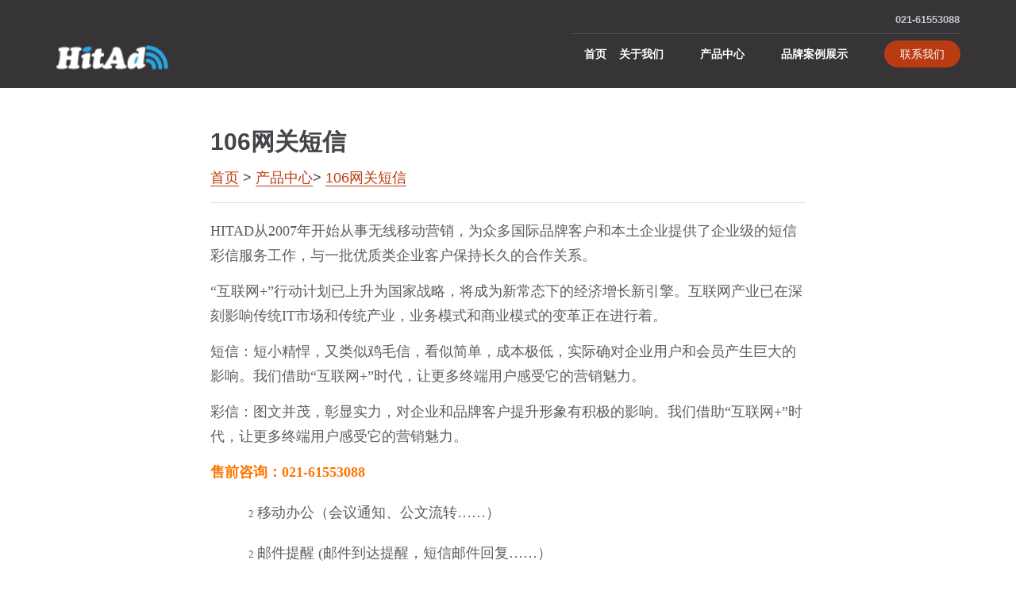

--- FILE ---
content_type: text/html; Charset=gb2312
request_url: http://www.hitad.com.cn/about/?31.html
body_size: 21083
content:

<!DOCTYPE html>
<html lang="en-US"
<head>
	<meta charset="UTF-8">
	<meta name="viewport" content="width=device-width">
	<title>彩信群发  备案通道 短信投票106短信群发 | 106 彩信群发 | 5G交互短信</title>
	
<!-- All in One SEO Pack 2.2.7.5 by MTT Design[207,300] -->
<meta name="description" itemprop="description" content="彩信群发| 彩信群发平台|上海彩信群发| 106彩信| 106彩信群发 | 106彩信平台| 短信群发| 短信群发平台|上海短信群发| 106短信 | 106短信群发 | 106短信平台 | 106网关群发" />

<meta name="keywords" itemprop="keywords" content="彩信群发| 彩信群发平台|上海彩信群发| 106彩信| 106彩信群发 | 106彩信平台| 短信群发| 短信群发平台|上海短信群发| 106短信 | 106短信群发 | 106短信平台 | 106网关群发" />

<link rel="canonical" href="http://www.hitad.com.cn/" />
<meta property="og:title" content="彩信群发  备案通道 短信投票" />
<meta property="og:type" content="blog" />
<meta property="og:url" content="http://www.hitad.com.cn/" />
<meta property="og:image" content="/Templates/hitad/style/hitad-SMS-Marketing-Logo.png" />
<meta property="og:site_name" content="彩信群发  备案通道 短信投票" />
<meta property="og:description" content="彩信群发| 彩信群发平台|上海彩信群发| 106彩信| 106彩信群发 | 106彩信平台| 短信群发| 短信群发平台|上海短信群发| 106短信 | 106短信群发 | 106短信平台 | 106网关群发" />
<meta name="baidu:title" content="彩信群发  备案通道 短信投票" />
<meta name="google:description" content="彩信群发| 彩信群发平台|上海彩信群发| 106彩信| 106彩信群发 | 106彩信平台| 短信群发| 短信群发平台|上海短信群发| 106短信 | 106短信群发 | 106短信平台 | 106网关群发" />
<meta name="baidu:image" content="/Templates/hitad/style/hitad-SMS-Marketing-Logo.png" />
<meta itemprop="image" content="/Templates/hitad/style/hitad-SMS-Marketing-Logo.png" />
<!-- /all in one seo pack -->
		<style type="text/css">
img.wp-smiley,
img.emoji {
	display: inline !important;
	border: none !important;
	box-shadow: none !important;
	height: 1em !important;
	width: 1em !important;
	margin: 0 .07em !important;
	vertical-align: -0.1em !important;
	background: none !important;
	padding: 0 !important;
}
</style>

<link rel='stylesheet' id='tto-css'  href="/Templates/hitad/style/hitad.min.css"  type='text/css' media='all' />
<link rel='stylesheet' id='lato-css'  href="/Templates/hitad/style/css-family.css" type='text/css' media='all' />
<link rel='stylesheet' id='fontawesome-css'  href="/Templates/hitad/style/font-awesome.min.css-ver=1.3.9.css" type='text/css' media='all' />
 <!--下拉箭头代码 -->
<link rel='stylesheet' id='streamline-css'  href="/Templates/hitad/style/streamline.css-ver=4.4.2.css"  type='text/css' media='all' />
<link rel="stylesheet" id="custom-css-css" type="text/css" href="/Templates/hitad/style/hitadok.css" />
<link rel='stylesheet' id='fontawesome-css'  href='/Templates/hitad/style/font-awesome.css' type='text/css' media='all' />
<link rel='stylesheet' id='hubspot-css'  href='/Templates/hitad/style/hubspot.css' type='text/css' media='all' />

		<style>
			/* Accessible for screen readers but hidden from view */
			.fa-hidden { position:absolute; left:-10000px; top:auto; width:1px; height:1px; overflow:hidden; }
			.rtl .fa-hidden { left:10000px; }
			.fa-showtext { margin-right: 5px; }
		</style>
		<script type='text/javascript' src='/Templates/hitad/style/jquery.js'></script>
				<script type='text/javascript' src="/Templates/hitad/style/jquery.js-ver=1.11.3.js" ></script>
<script type='text/javascript' src='/Templates/hitad/style/jquery-migrate.min.js'></script>
<script type='text/javascript' data-cfasync="false" id="omapi-script" src='/Templates/hitad/style/api.min.js'></script>
 
<link rel='shortlink' href='http://www.hitad.com.cn/' />

</head>

<body class="single single-tto_videos postid-17926 group-blog">
<div id="page" class="hfeed site">
	<div class="row">
		<div class="small-12 column">
			<ul id="menu-top-menu" class="menu">
				<li id="menu-item-19781" class="menu-item menu-item-type-custom menu-item-object-custom menu-item-19781 depth"><a href="tel:021-61553088">021-61553088</a></li>
				<!--li id="menu-item-19783" class="menu-item menu-item-type-custom menu-item-object-custom menu-item-19783 depth"><a href="mailto:info@tatango.com">info@tatango.com</a></li-->
			</ul>
		</div>
	</div>
<header id="masthead" class="site-header" role="banner">

	<div class="row">
		<div class="small-12 column">

							<nav class="top-bar" data-topbar role="navigation" data-options="is_hover:false">
	<!-- Title -->
	<ul class="title-area">
		<li class="name">
							<a href="http://www.hitad.com.cn" class="logo"><img src="/Templates/hitad/style/hitad-logo.png" alt="hitad 彩信短信" /></a>
				<h1 class="site-title screen-reader">Hitad &#8211; SMS Marketing Software</h1>
					</li>

		<!-- Mobile Menu Toggle -->
		<li class="toggle-topbar menu-icon"><a href="#"><span>Menu</span></a></li>
	</ul>

	<!-- Top Bar Section -->
	<div>
		</div>
<section class="top-bar-section">
		
		<div class="nav-head">
						
		</div>
<nav id="site-navigation" class="main-navigation" role="navigation">
<div class="menu-main-menu-container">
<ul id="menu-main-menu" class="right">


<li id="menu-item-19936" class="menu-item menu-item-type-post_type menu-item-object-page menu-item-19936 depth1">
<a href="http://www.hitad.com.cn">首页</a>
</li>
	
<li id="menu-item-19972" class="menu-item menu-item-type-custom menu-item-object-custom menu-item-has-children menu-item-19972 depth0 has-dropdown">
 
<a href="/about/?19.html">关于我们</a>

<ul class="dropdown">	
   
	<li id="menu-item-19936" class="menu-item menu-item-type-post_type menu-item-object-page menu-item-19936 depth1"><a href="/list/?17_1.html">公司活动</a></li>
	 
	<li id="menu-item-19936" class="menu-item menu-item-type-post_type menu-item-object-page menu-item-19936 depth1"><a href="/list/?16_1.html">公司场景</a></li>
	 
</ul>
</li>

<li id="menu-item-19972" class="menu-item menu-item-type-custom menu-item-object-custom menu-item-has-children menu-item-19972 depth0 has-dropdown">
 
<a href="/list/?1_1.html">产品中心</a>

<ul class="dropdown">	
   
	<li id="menu-item-19936" class="menu-item menu-item-type-post_type menu-item-object-page menu-item-19936 depth1"><a href="/about/?2.html">手机屏幕弹框（闪信）</a></li>
	 
	<li id="menu-item-19936" class="menu-item menu-item-type-post_type menu-item-object-page menu-item-19936 depth1"><a href="/about/?31.html">106网关短信</a></li>
	 
	<li id="menu-item-19936" class="menu-item menu-item-type-post_type menu-item-object-page menu-item-19936 depth1"><a href="/about/?30.html">106网关彩信</a></li>
	 
	<li id="menu-item-19936" class="menu-item menu-item-type-post_type menu-item-object-page menu-item-19936 depth1"><a href="/about/?29.html">106 API 接口</a></li>
	 
</ul>
</li>

<li id="menu-item-19972" class="menu-item menu-item-type-custom menu-item-object-custom menu-item-has-children menu-item-19972 depth0 has-dropdown">
 
<a href="/list/?5_1.html">品牌案例展示</a>

<ul class="dropdown">	
   
	<li id="menu-item-19936" class="menu-item menu-item-type-post_type menu-item-object-page menu-item-19936 depth1"><a href="/list/?6_1.html">会员短信</a></li>
	 
	<li id="menu-item-19936" class="menu-item menu-item-type-post_type menu-item-object-page menu-item-19936 depth1"><a href="/list/?7_1.html">营销短信</a></li>
	 
	<li id="menu-item-19936" class="menu-item menu-item-type-post_type menu-item-object-page menu-item-19936 depth1"><a href="/list/?20_1.html">彩信群发</a></li>
	 
	<li id="menu-item-19936" class="menu-item menu-item-type-post_type menu-item-object-page menu-item-19936 depth1"><a href="/list/?33_1.html">视频短信</a></li>
	 
	<li id="menu-item-19936" class="menu-item menu-item-type-post_type menu-item-object-page menu-item-19936 depth1"><a href="/list/?32_1.html">API 短信接口</a></li>
	 
</ul>
</li>


<li id="menu-item-17965" class="trial menu-item menu-item-type-custom menu-item-object-custom menu-item-17965 depth0"><a href="/about/?18.html">联系我们</a></li>


</ul>
</div>
</nav>
		<!-- #site-navigation -->
	</section>
</nav>			
		</div>
	</div>


</header>

<!-- #masthead -->
	<main id="site-main" class="site-main row" role="main">
					<article class="small-12 large-8 large-centered column">
				<h1><b>106网关短信</b></h1>

									<h4><div class="position"><a href="/" title="首页">首页</a> &gt; <a href="/list/?1_1.html">产品中心</a>&gt; <a href="/about/?31.html">106网关短信</a></div></a> </h4>
				
				<hr />

				<p><p style="margin-bottom: 14px"><span style=";font-family:&#39;微软雅黑&#39;,&#39;sans-serif&#39;;color:#5D5E5F">HITAD</span><span style=";font-family:&#39;微软雅黑&#39;,&#39;sans-serif&#39;;color:#5D5E5F">从2007年开始从事无线移动营销，为众多国际品牌客户和本土企业提供了企业级的短信彩信服务工作，与一批优质类企业客户保持长久的合作关系。</span></p><p style="margin-bottom: 14px"><span style=";font-family: &#39;微软雅黑&#39;,&#39;sans-serif&#39;;color:#5D5E5F">“互联网+”行动计划已上升为国家战略，将成为新常态下的经济增长新引擎。互联网产业已在深刻影响传统IT市场和传统产业，业务模式和商业模式的变革正在进行着。</span></p><p style="margin-bottom: 14px"><span style=";font-family: &#39;微软雅黑&#39;,&#39;sans-serif&#39;;color:#5D5E5F">短信：短小精悍，又类似鸡毛信，看似简单，成本极低，实际确对企业用户和会员产生巨大的影响。我们借助“互联网+”时代，让更多终端用户感受它的营销魅力。</span></p><p style="margin-bottom: 14px"><span style=";font-family: &#39;微软雅黑&#39;,&#39;sans-serif&#39;;color:#5D5E5F">彩信：图文并茂，彰显实力，对企业和品牌客户提升形象有积极的影响。我们借助“互联网+”时代，让更多终端用户感受它的营销魅力。</span></p><p><strong><span style=";font-family: &#39;微软雅黑&#39;,&#39;sans-serif&#39;;color:#FF7500">售前咨询：021-61553088</span></strong></p><p style="margin-left: 48px"><span style="font-size: 13px;font-family:Wingdings;color:#5D5E5F">2<span style="font-stretch: normal;font-size: 9px;font-family: &#39;Times New Roman&#39;">&nbsp; </span></span><span style=";font-family:&#39;微软雅黑&#39;,&#39;sans-serif&#39;;color:#5D5E5F">移动办公（会议通知、公文流转……）</span></p><p style="margin-left: 48px"><span style="font-size: 13px;font-family:Wingdings;color:#5D5E5F">2<span style="font-stretch: normal;font-size: 9px;font-family: &#39;Times New Roman&#39;">&nbsp; </span></span><span style=";font-family:&#39;微软雅黑&#39;,&#39;sans-serif&#39;;color:#5D5E5F">邮件提醒 (邮件到达提醒，短信邮件回复……）</span></p><p style="margin-left: 48px"><span style="font-size: 13px;font-family:Wingdings;color:#5D5E5F">2<span style="font-stretch: normal;font-size: 9px;font-family: &#39;Times New Roman&#39;">&nbsp; </span></span><span style=";font-family:&#39;微软雅黑&#39;,&#39;sans-serif&#39;;color:#5D5E5F">日程管理（短信提醒等）</span></p><p style="margin-left: 48px"><span style="font-size: 13px;font-family:Wingdings;color:#5D5E5F">2<span style="font-stretch: normal;font-size: 9px;font-family: &#39;Times New Roman&#39;">&nbsp; </span></span><span style=";font-family:&#39;微软雅黑&#39;,&#39;sans-serif&#39;;color:#5D5E5F">销售促进（价格实时更新、折扣实时发布……）</span></p><p style="margin-left: 48px"><span style="font-size: 13px;font-family:Wingdings;color:#5D5E5F">2<span style="font-stretch: normal;font-size: 9px;font-family: &#39;Times New Roman&#39;">&nbsp; </span></span><span style=";font-family:&#39;微软雅黑&#39;,&#39;sans-serif&#39;;color:#5D5E5F">客户服务 （产品跟踪反馈、客户优惠信息发布……）</span></p><p style="margin-left: 48px"><span style="font-size: 13px;font-family:Wingdings;color:#5D5E5F">2<span style="font-stretch: normal;font-size: 9px;font-family: &#39;Times New Roman&#39;">&nbsp; </span></span><span style=";font-family:&#39;微软雅黑&#39;,&#39;sans-serif&#39;;color:#5D5E5F">生产管理（工业控制……）</span></p><p style="margin-left: 48px"><span style="font-size: 13px;font-family:Wingdings;color:#5D5E5F">2<span style="font-stretch: normal;font-size: 9px;font-family: &#39;Times New Roman&#39;">&nbsp; </span></span><span style=";font-family:&#39;微软雅黑&#39;,&#39;sans-serif&#39;;color:#5D5E5F">物流管理（车辆调度……）</span></p><p style="margin-left: 48px"><span style="font-size: 13px;font-family:Wingdings;color:#5D5E5F">2<span style="font-stretch: normal;font-size: 9px;font-family: &#39;Times New Roman&#39;">&nbsp; </span></span><span style=";font-family:&#39;微软雅黑&#39;,&#39;sans-serif&#39;;color:#5D5E5F">政府、银行、保险、商场、学校、公用事业单位等应用</span></p><p style="margin-left: 48px"><span style="font-size: 13px;font-family:Wingdings;color:#5D5E5F">2<span style="font-stretch: normal;font-size: 9px;font-family: &#39;Times New Roman&#39;">&nbsp; </span></span><span style=";font-family:&#39;微软雅黑&#39;,&#39;sans-serif&#39;;color:#5D5E5F">……</span></p><p><strong><span style=";font-family: &#39;微软雅黑&#39;,&#39;sans-serif&#39;;color:#5F5F5F">功能与特点：</span></strong></p><p style="margin-left: 48px"><span style="font-size: 13px;font-family:Wingdings;color:#5D5E5F">2<span style="font-stretch: normal;font-size: 9px;font-family: &#39;Times New Roman&#39;">&nbsp; </span></span><span style=";font-family:&#39;微软雅黑&#39;,&#39;sans-serif&#39;;color:#5D5E5F">快速向企业内部人员传达信息</span></p><p style="margin-left: 48px"><span style="font-size: 13px;font-family:Wingdings;color:#5D5E5F">2<span style="font-stretch: normal;font-size: 9px;font-family: &#39;Times New Roman&#39;">&nbsp; </span></span><span style=";font-family:&#39;微软雅黑&#39;,&#39;sans-serif&#39;;color:#5D5E5F">提高企业办公、管理效率</span></p><p style="margin-left: 48px"><span style="font-size: 13px;font-family:Wingdings;color:#5D5E5F">2<span style="font-stretch: normal;font-size: 9px;font-family: &#39;Times New Roman&#39;">&nbsp; </span></span><span style=";font-family:&#39;微软雅黑&#39;,&#39;sans-serif&#39;;color:#5D5E5F">降低企业管理成本</span></p><p style="margin-left: 48px"><span style="font-size: 13px;font-family:Wingdings;color:#5D5E5F">2<span style="font-stretch: normal;font-size: 9px;font-family: &#39;Times New Roman&#39;">&nbsp; </span></span><span style=";font-family:&#39;微软雅黑&#39;,&#39;sans-serif&#39;;color:#5D5E5F">可以针对企业的不同要求，满足不同的应用需求。</span></p><p><strong><span style=";font-family:&#39;微软雅黑&#39;,&#39;sans-serif&#39;;color:#5F5F5F">106</span></strong><strong><span style=";font-family:&#39;微软雅黑&#39;,&#39;sans-serif&#39;;color:#5F5F5F">网关短信群发 优点如下：</span></strong></p><p style="margin-left: 48px"><span style="font-size: 13px;font-family:Wingdings;color:#5D5E5F">2<span style="font-stretch: normal;font-size: 9px;font-family: &#39;Times New Roman&#39;">&nbsp; </span></span><span style=";font-family:&#39;微软雅黑&#39;,&#39;sans-serif&#39;;color:#5D5E5F">支持发送动态短信，例如：尊敬的***先生，我们推出一款新的保险产品***，已快递给您，请及时关注。<br/> ----提升企业个性化服务，用户服务感知良好。</span></p><p style="margin-left: 48px"><span style="font-size: 13px;font-family:Wingdings;color:#5D5E5F">2<span style="font-stretch: normal;font-size: 9px;font-family: &#39;Times New Roman&#39;">&nbsp; </span></span><span style=";font-family:&#39;微软雅黑&#39;,&#39;sans-serif&#39;;color:#5D5E5F">支持大批量发送短信，操作灵活方便，一次性可提交100万条短信。<br/> ----系统稳定，效率高，营销的一把利器。</span></p><p style="margin-bottom: 14px">&nbsp;</p><p style="margin-bottom: 14px"><span style=";font-family: &#39;微软雅黑&#39;,&#39;sans-serif&#39;;color:#5D5E5F">平台基于中国移动、联通、电信直接提供的全网上下行企业短信和增值短信通道资源，并提供短信互动活动建立、信息发布与数据管理，可以进行短信祝福、投票活动、竞猜活动、抽奖活动等等。</span></p><p><br/></p></p>

			</article>
			</main>



	<div class="footer-cta">
		<div id="black-studio-tinymce-5" class="widget-1 widget-first widget-last widget-odd widget-container widget_black_studio_tinymce"><div class="textwidget"><div class="footer-cta text-center">
<h2>Solve Your SMS Challenge Today</h2>
<p>Rockin' SMS marketing since before the iPhone.</p>
<p><a href="/about/?18.html" class="button round no-margin">CONTACT HITAD NOW</a></p>
<p><a href="tel:021-61553088">021-61553088</a></p></div>
</div></div>	</div>


<hr class="tto-line-dotted" style="max-width: 1170px; display: block; margin: 0 auto; margin-bottom: 60px;" />
<script type="text/javascript" src="/inc/AspCms_Statistics.asp"></script>	<footer id="colophon" class="site-footer" role="contentinfo">
	<div class="row footer-widgets">
	<div class="medium-3 small-12 columns logo-section-footer">
		<img src="/Templates/hitad/style/hitad-SMS-Marketing-Logo.png" alt="logo" width="153px" style="margin-bottom: 27px;">
		<p>HitAd Inc.<br>
			上海市<br>
			虹桥路628号<br>
			徐汇软件基地<br>
		</p>
	
	</div>
	

	
			<div class="medium-3 small-12 columns">
			
			

			<div id="nav_menu-4" class="widget-1 widget-first widget-odd widget-container widget_nav_menu">
			 
			<h3 class="widget-title">关于我们</h3>
			
			<div class="menu-resources-container">
			
			<ul id="menu-resources" class="menu">
			
			<li id="menu-item-17873" class="menu-item menu-item-type-post_type menu-item-object-page menu-item-17873 depth0"><a href="/list/?17_1.html">公司活动</a></li>
			  
			<li id="menu-item-17873" class="menu-item menu-item-type-post_type menu-item-object-page menu-item-17873 depth0"><a href="/list/?16_1.html">公司场景</a></li>
			  

            </ul>
			</div></div>
			
			
			<div id="text-9" class="widget-2 widget-last widget-even widget-container widget_text">			<div class="textwidget"></div>
		</div>		</div>

			<div class="medium-3 small-12 columns">
			<div id="nav_menu-5" class="widget-1 widget-first widget-last widget-odd widget-container widget_nav_menu">
			 
			<h3 class="widget-title">产品中心</h3>
			
			<div class="menu-legal-stuff-container"><ul id="menu-legal-stuff" class="menu">
			
<li id="menu-item-18040" class="menu-item menu-item-type-post_type menu-item-object-page menu-item-18040 depth0"><a href="/about/?2.html">手机屏幕弹框（闪信）</a></li>
             
<li id="menu-item-18040" class="menu-item menu-item-type-post_type menu-item-object-page menu-item-18040 depth0"><a href="/about/?31.html">106网关短信</a></li>
             
<li id="menu-item-18040" class="menu-item menu-item-type-post_type menu-item-object-page menu-item-18040 depth0"><a href="/about/?30.html">106网关彩信</a></li>
             
<li id="menu-item-18040" class="menu-item menu-item-type-post_type menu-item-object-page menu-item-18040 depth0"><a href="/about/?29.html">106 API 接口</a></li>
             
</ul></div></div>		</div>

			<div class="medium-3 small-12 columns">
			<div id="nav_menu-6" class="widget-1 widget-first widget-last widget-odd widget-container widget_nav_menu">
			
			<h3 class="widget-title">品牌案例展示</h3>
			
			<div class="menu-support-container"><ul id="menu-support" class="menu">
			
			<li id="menu-item-18056" class="menu-item menu-item-type-custom menu-item-object-custom menu-item-18056 depth0"><a target="_blank" href="/list/?6_1.html">会员短信</a></li>
			
			<li id="menu-item-18056" class="menu-item menu-item-type-custom menu-item-object-custom menu-item-18056 depth0"><a target="_blank" href="/list/?7_1.html">营销短信</a></li>
			
			<li id="menu-item-18056" class="menu-item menu-item-type-custom menu-item-object-custom menu-item-18056 depth0"><a target="_blank" href="/list/?20_1.html">彩信群发</a></li>
			
			<li id="menu-item-18056" class="menu-item menu-item-type-custom menu-item-object-custom menu-item-18056 depth0"><a target="_blank" href="/list/?33_1.html">视频短信</a></li>
			
			<li id="menu-item-18056" class="menu-item menu-item-type-custom menu-item-object-custom menu-item-18056 depth0"><a target="_blank" href="/list/?32_1.html">API 短信接口</a></li>
			


<li id="menu-item-19767" class="menu-item menu-item-type-custom menu-item-object-custom menu-item-19767 depth0"><a href="tel:021-61553088">021-61553088</a></li>
<li id="menu-item-19767" class="menu-item menu-item-type-custom menu-item-object-custom menu-item-19767 depth0"><a href="tel:18964255008">18964255008</a></li>
</ul></div></div>		</div>

<div class="medium-3 small-12 columns">

</div>
</div>	
	
	<div class="row footer-info">

	<div class="medium-7 columns">
		<p>2007 - 2024 HitAd.com.cn,		<a href="http://www.letodoor.com" target="_blank" class="SeoItem" SeoLength="30">本网站由LeToDoor设计制作</a>

    		<a href="http://www.logologin.com" target="_blank" class="SeoItem" SeoLength="30">图标导航</a>

     All rights reserved.<a href="http://beian.miit.gov.cn/">沪ICP备13031472号</a></p>
				  
	</div>

</div>
</footer> 
<!-- #colophon -->

</div><!-- #page -->



<script type='text/javascript' src='/Templates/hitad/style/foundation.min.js'></script>
<script type='text/javascript' src='/Templates/hitad/style/jquery.scrolltofixed.min.js'></script>
<script type='text/javascript' src='/Templates/hitad/style/tatango.min.js'></script>


	    
</body>
</html>

--- FILE ---
content_type: text/css
request_url: http://www.hitad.com.cn/Templates/hitad/style/hitad.min.css
body_size: 182244
content:
/*! Tatango - v0.1.0 - 2016-02-22
 * http://wordpress.org/themes
 * Copyright (c) 2016; * Licensed GPLv2+ */

@charset "UTF-8";/*! normalize.css 2012-07-07T09:50 UTC - http://github.com/necolas/normalize.css */article,aside,details,figcaption,figure,footer,header,hgroup,nav,section,summary {
	display: block
}

audio,canvas,video {
	display: inline-block;
	*display: inline;
	*zoom: 1
}

audio:not([controls]) {
	display: none;
	height: 0
}[hidden] {
	display: none
}

html {
	font-size: 100%;
	-webkit-text-size-adjust: 100%;
	-ms-text-size-adjust: 100%
}

html,button,input,select,textarea {
	font-family: sans-serif
}

body {
	margin: 0
}

a:focus {
	outline: thin dotted
}

a:active,a:hover {
	outline: 0
}

h1 {
	font-size: 2em;
	margin: .67em 0
}

h2 {
	font-size: 1.5em;
	margin: .83em 0
}

h3 {
	font-size: 1.17em;
	margin: 1em 0
}

h4 {
	font-size: 1em;
	margin: 1.33em 0
}

h5 {
	font-size: .83em;
	margin: 1.67em 0
}

h6 {
	font-size: .75em;
	margin: 2.33em 0
}

abbr[title] {
	border-bottom: 1px dotted
}

b,strong {
	font-weight: 700
}

blockquote {
	margin: 1em 40px
}

dfn {
	font-style: italic
}

mark {
	background: #ff0;
	color: #000
}

p,pre {
	margin: 1em 0
}

code,kbd,pre,samp {
	font-family: monospace,serif;
	_font-family: 'courier new',monospace;
	font-size: 1em
}

pre {
	white-space: pre;
	white-space: pre-wrap;
	word-wrap: break-word
}

q {
	quotes: none
}

q:before,q:after {
	content: '';
	content: none
}

small {
	font-size: 75%
}

sub,sup {
	font-size: 75%;
	line-height: 0;
	position: relative;
	vertical-align: baseline
}

sup {
	top: -.5em
}

sub {
	bottom: -.25em
}

dl,menu,ol,ul {
	margin: 1em 0
}

dd {
	margin: 0 0 0 40px
}

menu,ol,ul {
	padding: 0 0 0 40px
}

nav ul,nav ol {
	list-style: none;
	list-style-image: none
}

img {
	border: 0;
	-ms-interpolation-mode: bicubic
}

svg:not(:root) {
	overflow: hidden
}

figure {
	margin: 0
}

form {
	margin: 0
}

fieldset {
	border: 1px solid silver;
	margin: 0 2px;
	padding: .35em .625em .75em
}

legend {
	border: 0;
	padding: 0;
	white-space: normal;
	*margin-left: -7px
}

button,input,select,textarea {
	font-size: 100%;
	margin: 0;
	vertical-align: baseline;
	*vertical-align: middle
}

button,input {
	line-height: normal
}

button,html input[type=button],input[type=reset],input[type=submit] {
	-webkit-appearance: button;
	cursor: pointer;
	*overflow: visible
}

button[disabled],input[disabled] {
	cursor: default
}

input[type=checkbox],input[type=radio] {
	box-sizing: border-box;
	padding: 0;
	*height: 13px;
	*width: 13px
}

input[type=search] {
	-webkit-appearance: textfield;
	-moz-box-sizing: content-box;
	-webkit-box-sizing: content-box;
	box-sizing: content-box
}

input[type=search]::-webkit-search-cancel-button,input[type=search]::-webkit-search-decoration {
	-webkit-appearance: none
}

button::-moz-focus-inner,input::-moz-focus-inner {
	border: 0;
	padding: 0
}

textarea {
	overflow: auto;
	vertical-align: top
}

table {
	border-collapse: collapse;
	border-spacing: 0
}

p {
	-webkit-hyphens: auto;
	-epub-hyphens: auto;
	-moz-hyphens: auto;
	hyphens: auto
}

b,strong,.strong {
	font-weight: 700
}

dfn,em,.em {
	font-style: italic
}

small,.small {
	font-size: 75%
}

ul,ol {
	padding: 0;
	list-style-type: none
}

dd {
	margin: 0
}

.sidebar ul,.sidebar ol,.commentlist {
	list-style: none
}

meta.foundation-version {
	font-family: "/5.2.3/"
}

meta.foundation-mq-small {
	font-family: "/only screen/";
	width: 0
}

meta.foundation-mq-medium {
	font-family: "/only screen and (min-width:40.063em)/";
	width: 40.063em
}

meta.foundation-mq-large {
	font-family: "/only screen and (min-width:64.063em)/";
	width: 64.063em
}

meta.foundation-mq-xlarge {
	font-family: "/only screen and (min-width:90.063em)/";
	width: 90.063em
}

meta.foundation-mq-xxlarge {
	font-family: "/only screen and (min-width:120.063em)/";
	width: 120.063em
}

meta.foundation-data-attribute-namespace {
	font-family: false
}

html,body {
	height: 100%
}

*,:before,:after {
	-webkit-box-sizing: border-box;
	-moz-box-sizing: border-box;
	box-sizing: border-box
}

html,body {
	font-size: 100%
}

body {
	background: #f7f9fb;
	color: #666;
	padding: 0;
	margin: 0;
	font-family: "Microsoft YaHei",寰蒋闆呴粦,Lato,"Avenir Next W01",Arial,sans-serif;
	font-weight: 300;
	font-style: normal;
	line-height: 1;
	cursor: default
}

a:hover {
	cursor: pointer
}

img {
	max-width: 100%;
	height: auto
}

img {
	-ms-interpolation-mode: bicubic
}

#map_canvas img,#map_canvas embed,#map_canvas object,.map_canvas img,.map_canvas embed,.map_canvas object {
	max-width: none!important
}

.left {
	float: left!important
}

.right {
	float: right!important
}

.clearfix:before,.clearfix:after {
	content: " ";
	display: table
}

.clearfix:after {
	clear: both
}

.hide {
	display: none
}

.antialiased {
	-webkit-font-smoothing: antialiased;
	-moz-osx-font-smoothing: grayscale
}

img {
	display: inline-block;
	vertical-align: middle
}

textarea {
	height: auto;
	min-height: 50px
}

select {
	width: 100%
}

.row {
	width: 100%;
	margin-left: auto;
	margin-right: auto;
	margin-top: 0;
	margin-bottom: 0;
	max-width: 73.125rem
}

.row:before,.row:after {
	content: " ";
	display: table
}

.row:after {
	clear: both
}

.row.collapse>.column,.row.collapse>.columns {
	padding-left: 0;
	padding-right: 0
}

.row.collapse .row {
	margin-left: 0;
	margin-right: 0
}

.row .row {
	width: auto;
	margin-left: -.9375rem;
	margin-right: -.9375rem;
	margin-top: 0;
	margin-bottom: 0;
	max-width: none
}

.row .row:before,.row .row:after {
	content: " ";
	display: table
}

.row .row:after {
	clear: both
}

.row .row.collapse {
	width: auto;
	margin: 0;
	max-width: none
}

.row .row.collapse:before,.row .row.collapse:after {
	content: " ";
	display: table
}

.row .row.collapse:after {
	clear: both
}

.column,.columns {
	padding-left: .9375rem;
	padding-right: .9375rem;
	width: 100%;
	float: left
}

@media only screen {
	.small-push-0 {
		position: relative;
		left: 0;
		right: auto
	}

	.small-pull-0 {
		position: relative;
		right: 0;
		left: auto
	}

	.small-push-1 {
		position: relative;
		left: 8.33333%;
		right: auto
	}

	.small-pull-1 {
		position: relative;
		right: 8.33333%;
		left: auto
	}

	.small-push-2 {
		position: relative;
		left: 16.66667%;
		right: auto
	}

	.small-pull-2 {
		position: relative;
		right: 16.66667%;
		left: auto
	}

	.small-push-3 {
		position: relative;
		left: 25%;
		right: auto
	}

	.small-pull-3 {
		position: relative;
		right: 25%;
		left: auto
	}

	.small-push-4 {
		position: relative;
		left: 33.33333%;
		right: auto
	}

	.small-pull-4 {
		position: relative;
		right: 33.33333%;
		left: auto
	}

	.small-push-5 {
		position: relative;
		left: 41.66667%;
		right: auto
	}

	.small-pull-5 {
		position: relative;
		right: 41.66667%;
		left: auto
	}

	.small-push-6 {
		position: relative;
		left: 50%;
		right: auto
	}

	.small-pull-6 {
		position: relative;
		right: 50%;
		left: auto
	}

	.small-push-7 {
		position: relative;
		left: 58.33333%;
		right: auto
	}

	.small-pull-7 {
		position: relative;
		right: 58.33333%;
		left: auto
	}

	.small-push-8 {
		position: relative;
		left: 66.66667%;
		right: auto
	}

	.small-pull-8 {
		position: relative;
		right: 66.66667%;
		left: auto
	}

	.small-push-9 {
		position: relative;
		left: 75%;
		right: auto
	}

	.small-pull-9 {
		position: relative;
		right: 75%;
		left: auto
	}

	.small-push-10 {
		position: relative;
		left: 83.33333%;
		right: auto
	}

	.small-pull-10 {
		position: relative;
		right: 83.33333%;
		left: auto
	}

	.small-push-11 {
		position: relative;
		left: 91.66667%;
		right: auto
	}

	.small-pull-11 {
		position: relative;
		right: 91.66667%;
		left: auto
	}

	.column,.columns {
		position: relative;
		padding-left: .9375rem;
		padding-right: .9375rem;
		float: left
	}

	.small-1 {
		width: 8.33333%
	}

	.small-2 {
		width: 16.66667%
	}

	.small-3 {
		width: 25%
	}

	.small-4 {
		width: 33.33333%
	}

	.small-5 {
		width: 41.66667%
	}

	.small-6 {
		width: 50%
	}

	.small-7 {
		width: 58.33333%
	}

	.small-8 {
		width: 66.66667%
	}

	.small-9 {
		width: 75%
	}

	.small-10 {
		width: 83.33333%
	}

	.small-11 {
		width: 91.66667%
	}

	.small-12 {
		width: 100%
	}[	class*=column]+[class*=column]:last-child {
		float: right
	}[	class*=column]+[class*=column].end {
		float: left
	}

	.small-offset-0 {
		margin-left: 0!important
	}

	.small-offset-1 {
		margin-left: 8.33333%!important
	}

	.small-offset-2 {
		margin-left: 16.66667%!important
	}

	.small-offset-3 {
		margin-left: 25%!important
	}

	.small-offset-4 {
		margin-left: 33.33333%!important
	}

	.small-offset-5 {
		margin-left: 41.66667%!important
	}

	.small-offset-6 {
		margin-left: 50%!important
	}

	.small-offset-7 {
		margin-left: 58.33333%!important
	}

	.small-offset-8 {
		margin-left: 66.66667%!important
	}

	.small-offset-9 {
		margin-left: 75%!important
	}

	.small-offset-10 {
		margin-left: 83.33333%!important
	}

	.small-offset-11 {
		margin-left: 91.66667%!important
	}

	.small-reset-order {
		margin-left: 0;
		margin-right: 0;
		left: auto;
		right: auto;
		float: left
	}

	.column.small-centered,.columns.small-centered {
		margin-left: auto;
		margin-right: auto;
		float: none!important
	}

	.column.small-uncentered,.columns.small-uncentered {
		margin-left: 0;
		margin-right: 0;
		float: left!important
	}

	.column.small-uncentered.opposite,.columns.small-uncentered.opposite {
		float: right
	}
}

@media only screen and (min-width:40.063em) {
	.medium-push-0 {
		position: relative;
		left: 0;
		right: auto
	}

	.medium-pull-0 {
		position: relative;
		right: 0;
		left: auto
	}

	.medium-push-1 {
		position: relative;
		left: 8.33333%;
		right: auto
	}

	.medium-pull-1 {
		position: relative;
		right: 8.33333%;
		left: auto
	}

	.medium-push-2 {
		position: relative;
		left: 16.66667%;
		right: auto
	}

	.medium-pull-2 {
		position: relative;
		right: 16.66667%;
		left: auto
	}

	.medium-push-3 {
		position: relative;
		left: 25%;
		right: auto
	}

	.medium-pull-3 {
		position: relative;
		right: 25%;
		left: auto
	}

	.medium-push-4 {
		position: relative;
		left: 33.33333%;
		right: auto
	}

	.medium-pull-4 {
		position: relative;
		right: 33.33333%;
		left: auto
	}

	.medium-push-5 {
		position: relative;
		left: 41.66667%;
		right: auto
	}

	.medium-pull-5 {
		position: relative;
		right: 41.66667%;
		left: auto
	}

	.medium-push-6 {
		position: relative;
		left: 50%;
		right: auto
	}

	.medium-pull-6 {
		position: relative;
		right: 50%;
		left: auto
	}

	.medium-push-7 {
		position: relative;
		left: 58.33333%;
		right: auto
	}

	.medium-pull-7 {
		position: relative;
		right: 58.33333%;
		left: auto
	}

	.medium-push-8 {
		position: relative;
		left: 66.66667%;
		right: auto
	}

	.medium-pull-8 {
		position: relative;
		right: 66.66667%;
		left: auto
	}

	.medium-push-9 {
		position: relative;
		left: 75%;
		right: auto
	}

	.medium-pull-9 {
		position: relative;
		right: 75%;
		left: auto
	}

	.medium-push-10 {
		position: relative;
		left: 83.33333%;
		right: auto
	}

	.medium-pull-10 {
		position: relative;
		right: 83.33333%;
		left: auto
	}

	.medium-push-11 {
		position: relative;
		left: 91.66667%;
		right: auto
	}

	.medium-pull-11 {
		position: relative;
		right: 91.66667%;
		left: auto
	}

	.column,.columns {
		position: relative;
		padding-left: .9375rem;
		padding-right: .9375rem;
		float: left
	}

	.medium-1 {
		width: 8.33333%
	}

	.medium-2 {
		width: 16.66667%
	}

	.medium-3 {
		width: 25%
	}

	.medium-4 {
		width: 33.33333%
	}

	.medium-5 {
		width: 41.66667%
	}

	.medium-6 {
		width: 50%
	}

	.medium-7 {
		width: 58.33333%
	}

	.medium-8 {
		width: 66.66667%
	}

	.medium-9 {
		width: 75%
	}

	.medium-10 {
		width: 83.33333%
	}

	.medium-11 {
		width: 91.66667%
	}

	.medium-12 {
		width: 100%
	}[	class*=column]+[class*=column]:last-child {
		float: right
	}[	class*=column]+[class*=column].end {
		float: left
	}

	.medium-offset-0 {
		margin-left: 0!important
	}

	.medium-offset-1 {
		margin-left: 8.33333%!important
	}

	.medium-offset-2 {
		margin-left: 16.66667%!important
	}

	.medium-offset-3 {
		margin-left: 25%!important
	}

	.medium-offset-4 {
		margin-left: 33.33333%!important
	}

	.medium-offset-5 {
		margin-left: 41.66667%!important
	}

	.medium-offset-6 {
		margin-left: 50%!important
	}

	.medium-offset-7 {
		margin-left: 58.33333%!important
	}

	.medium-offset-8 {
		margin-left: 66.66667%!important
	}

	.medium-offset-9 {
		margin-left: 75%!important
	}

	.medium-offset-10 {
		margin-left: 83.33333%!important
	}

	.medium-offset-11 {
		margin-left: 91.66667%!important
	}

	.medium-reset-order {
		margin-left: 0;
		margin-right: 0;
		left: auto;
		right: auto;
		float: left
	}

	.column.medium-centered,.columns.medium-centered {
		margin-left: auto;
		margin-right: auto;
		float: none!important
	}

	.column.medium-uncentered,.columns.medium-uncentered {
		margin-left: 0;
		margin-right: 0;
		float: left!important
	}

	.column.medium-uncentered.opposite,.columns.medium-uncentered.opposite {
		float: right
	}

	.push-0 {
		position: relative;
		left: 0;
		right: auto
	}

	.pull-0 {
		position: relative;
		right: 0;
		left: auto
	}

	.push-1 {
		position: relative;
		left: 8.33333%;
		right: auto
	}

	.pull-1 {
		position: relative;
		right: 8.33333%;
		left: auto
	}

	.push-2 {
		position: relative;
		left: 16.66667%;
		right: auto
	}

	.pull-2 {
		position: relative;
		right: 16.66667%;
		left: auto
	}

	.push-3 {
		position: relative;
		left: 25%;
		right: auto
	}

	.pull-3 {
		position: relative;
		right: 25%;
		left: auto
	}

	.push-4 {
		position: relative;
		left: 33.33333%;
		right: auto
	}

	.pull-4 {
		position: relative;
		right: 33.33333%;
		left: auto
	}

	.push-5 {
		position: relative;
		left: 41.66667%;
		right: auto
	}

	.pull-5 {
		position: relative;
		right: 41.66667%;
		left: auto
	}

	.push-6 {
		position: relative;
		left: 50%;
		right: auto
	}

	.pull-6 {
		position: relative;
		right: 50%;
		left: auto
	}

	.push-7 {
		position: relative;
		left: 58.33333%;
		right: auto
	}

	.pull-7 {
		position: relative;
		right: 58.33333%;
		left: auto
	}

	.push-8 {
		position: relative;
		left: 66.66667%;
		right: auto
	}

	.pull-8 {
		position: relative;
		right: 66.66667%;
		left: auto
	}

	.push-9 {
		position: relative;
		left: 75%;
		right: auto
	}

	.pull-9 {
		position: relative;
		right: 75%;
		left: auto
	}

	.push-10 {
		position: relative;
		left: 83.33333%;
		right: auto
	}

	.pull-10 {
		position: relative;
		right: 83.33333%;
		left: auto
	}

	.push-11 {
		position: relative;
		left: 91.66667%;
		right: auto
	}

	.pull-11 {
		position: relative;
		right: 91.66667%;
		left: auto
	}
}

@media only screen and (min-width:64.063em) {
	.large-push-0 {
		position: relative;
		left: 0;
		right: auto
	}

	.large-pull-0 {
		position: relative;
		right: 0;
		left: auto
	}

	.large-push-1 {
		position: relative;
		left: 8.33333%;
		right: auto
	}

	.large-pull-1 {
		position: relative;
		right: 8.33333%;
		left: auto
	}

	.large-push-2 {
		position: relative;
		left: 16.66667%;
		right: auto
	}

	.large-pull-2 {
		position: relative;
		right: 16.66667%;
		left: auto
	}

	.large-push-3 {
		position: relative;
		left: 25%;
		right: auto
	}

	.large-pull-3 {
		position: relative;
		right: 25%;
		left: auto
	}

	.large-push-4 {
		position: relative;
		left: 33.33333%;
		right: auto
	}

	.large-pull-4 {
		position: relative;
		right: 33.33333%;
		left: auto
	}

	.large-push-5 {
		position: relative;
		left: 41.66667%;
		right: auto
	}

	.large-pull-5 {
		position: relative;
		right: 41.66667%;
		left: auto
	}

	.large-push-6 {
		position: relative;
		left: 50%;
		right: auto
	}

	.large-pull-6 {
		position: relative;
		right: 50%;
		left: auto
	}

	.large-push-7 {
		position: relative;
		left: 58.33333%;
		right: auto
	}

	.large-pull-7 {
		position: relative;
		right: 58.33333%;
		left: auto
	}

	.large-push-8 {
		position: relative;
		left: 66.66667%;
		right: auto
	}

	.large-pull-8 {
		position: relative;
		right: 66.66667%;
		left: auto
	}

	.large-push-9 {
		position: relative;
		left: 75%;
		right: auto
	}

	.large-pull-9 {
		position: relative;
		right: 75%;
		left: auto
	}

	.large-push-10 {
		position: relative;
		left: 83.33333%;
		right: auto
	}

	.large-pull-10 {
		position: relative;
		right: 83.33333%;
		left: auto
	}

	.large-push-11 {
		position: relative;
		left: 91.66667%;
		right: auto
	}

	.large-pull-11 {
		position: relative;
		right: 91.66667%;
		left: auto
	}

	.column,.columns {
		position: relative;
		padding-left: .9375rem;
		padding-right: .9375rem;
		float: left
	}

	.large-1 {
		width: 8.33333%
	}

	.large-2 {
		width: 16.66667%
	}

	.large-3 {
		width: 25%
	}

	.large-4 {
		width: 33.33333%
	}

	.large-5 {
		width: 41.66667%
	}

	.large-6 {
		width: 50%
	}

	.large-7 {
		width: 58.33333%
	}

	.large-8 {
		width: 66.66667%
	}

	.large-9 {
		width: 75%
	}

	.large-10 {
		width: 83.33333%
	}

	.large-11 {
		width: 91.66667%
	}

	.large-12 {
		width: 100%
	}[	class*=column]+[class*=column]:last-child {
		float: right
	}[	class*=column]+[class*=column].end {
		float: left
	}

	.large-offset-0 {
		margin-left: 0!important
	}

	.large-offset-1 {
		margin-left: 8.33333%!important
	}

	.large-offset-2 {
		margin-left: 16.66667%!important
	}

	.large-offset-3 {
		margin-left: 25%!important
	}

	.large-offset-4 {
		margin-left: 33.33333%!important
	}

	.large-offset-5 {
		margin-left: 41.66667%!important
	}

	.large-offset-6 {
		margin-left: 50%!important
	}

	.large-offset-7 {
		margin-left: 58.33333%!important
	}

	.large-offset-8 {
		margin-left: 66.66667%!important
	}

	.large-offset-9 {
		margin-left: 75%!important
	}

	.large-offset-10 {
		margin-left: 83.33333%!important
	}

	.large-offset-11 {
		margin-left: 91.66667%!important
	}

	.large-reset-order {
		margin-left: 0;
		margin-right: 0;
		left: auto;
		right: auto;
		float: left
	}

	.column.large-centered,.columns.large-centered {
		margin-left: auto;
		margin-right: auto;
		float: none!important
	}

	.column.large-uncentered,.columns.large-uncentered {
		margin-left: 0;
		margin-right: 0;
		float: left!important
	}

	.column.large-uncentered.opposite,.columns.large-uncentered.opposite {
		float: right
	}

	.push-0 {
		position: relative;
		left: 0;
		right: auto
	}

	.pull-0 {
		position: relative;
		right: 0;
		left: auto
	}

	.push-1 {
		position: relative;
		left: 8.33333%;
		right: auto
	}

	.pull-1 {
		position: relative;
		right: 8.33333%;
		left: auto
	}

	.push-2 {
		position: relative;
		left: 16.66667%;
		right: auto
	}

	.pull-2 {
		position: relative;
		right: 16.66667%;
		left: auto
	}

	.push-3 {
		position: relative;
		left: 25%;
		right: auto
	}

	.pull-3 {
		position: relative;
		right: 25%;
		left: auto
	}

	.push-4 {
		position: relative;
		left: 33.33333%;
		right: auto
	}

	.pull-4 {
		position: relative;
		right: 33.33333%;
		left: auto
	}

	.push-5 {
		position: relative;
		left: 41.66667%;
		right: auto
	}

	.pull-5 {
		position: relative;
		right: 41.66667%;
		left: auto
	}

	.push-6 {
		position: relative;
		left: 50%;
		right: auto
	}

	.pull-6 {
		position: relative;
		right: 50%;
		left: auto
	}

	.push-7 {
		position: relative;
		left: 58.33333%;
		right: auto
	}

	.pull-7 {
		position: relative;
		right: 58.33333%;
		left: auto
	}

	.push-8 {
		position: relative;
		left: 66.66667%;
		right: auto
	}

	.pull-8 {
		position: relative;
		right: 66.66667%;
		left: auto
	}

	.push-9 {
		position: relative;
		left: 75%;
		right: auto
	}

	.pull-9 {
		position: relative;
		right: 75%;
		left: auto
	}

	.push-10 {
		position: relative;
		left: 83.33333%;
		right: auto
	}

	.pull-10 {
		position: relative;
		right: 83.33333%;
		left: auto
	}

	.push-11 {
		position: relative;
		left: 91.66667%;
		right: auto
	}

	.pull-11 {
		position: relative;
		right: 91.66667%;
		left: auto
	}
}

@media only screen and (max-width:640px) {
	.column:not(:last-child),.columns:not(:last-child) {
		margin-bottom: 2rem
	}
}

.accordion {
	margin-bottom: 0
}

.accordion:before,.accordion:after {
	content: " ";
	display: table
}

.accordion:after {
	clear: both
}

.accordion dd {
	display: block;
	margin-bottom: 0!important
}

.accordion dd.active>a {
	background: #e8e8e8
}

.accordion dd>a {
	background: #efefef;
	color: #222;
	padding: 1rem;
	display: block;
	font-family: Lato,"Avenir Next W01",Arial,sans-serif;
	font-size: 1rem
}

.accordion dd>a:hover {
	background: #e3e3e3
}

.accordion dd>.content {
	display: none;
	padding: .9375rem
}

.accordion dd>.content.active {
	display: block;
	background: #fff
}

.alert-box {
	border-style: solid;
	border-width: 1px;
	display: block;
	font-weight: 300;
	margin-bottom: 1.25rem;
	position: relative;
	padding: .875rem 1.5rem .875rem .875rem;
	font-size: .8125rem;
	transition: opacity 300ms ease-out;
	background-color: #ba3b11;
	border-color: #a0330f;
	color: #fff
}

.alert-box .close {
	font-size: 1.375rem;
	padding: 9px 6px 4px;
	line-height: 0;
	position: absolute;
	top: 50%;
	margin-top: -.6875rem;
	right: .25rem;
	color: #333;
	opacity: .3
}

.alert-box .close:hover,.alert-box .close:focus {
	opacity: .5
}

.alert-box.radius {
	border-radius: 5px
}

.alert-box.round {
	border-radius: 1000px
}

.alert-box.success {
	background-color: #43ac6a;
	border-color: #3a945b;
	color: #fff
}

.alert-box.alert {
	background-color: #f04124;
	border-color: #de2d0f;
	color: #fff
}

.alert-box.secondary {
	background-color: #e4e4e4;
	border-color: #c4c4c4;
	color: #4e4e4e
}

.alert-box.warning {
	background-color: #f08a24;
	border-color: #de770f;
	color: #fff
}

.alert-box.info {
	background-color: #a0d3e8;
	border-color: #74bfdd;
	color: #4e4e4e
}

.alert-box.alert-close {
	opacity: 0
}[class*=block-grid-] {
	display: block;
	padding: 0;
	margin: 0 -.625rem
}[class*=block-grid-]:before,[class*=block-grid-]:after {
	content: " ";
	display: table
}[class*=block-grid-]:after {
	clear: both
}[class*=block-grid-]>li {
	display: block;
	height: auto;
	float: left;
	padding: 0 .625rem 1.25rem
}

@media only screen {
	.small-block-grid-1>li {
		width: 100%;
		list-style: none
	}

	.small-block-grid-1>li:nth-of-type(1n) {
		clear: none
	}

	.small-block-grid-1>li:nth-of-type(1n+1) {
		clear: both
	}

	.small-block-grid-2>li {
		width: 50%;
		list-style: none
	}

	.small-block-grid-2>li:nth-of-type(1n) {
		clear: none
	}

	.small-block-grid-2>li:nth-of-type(2n+1) {
		clear: both
	}

	.small-block-grid-3>li {
		width: 33.33333%;
		list-style: none
	}

	.small-block-grid-3>li:nth-of-type(1n) {
		clear: none
	}

	.small-block-grid-3>li:nth-of-type(3n+1) {
		clear: both
	}

	.small-block-grid-4>li {
		width: 25%;
		list-style: none
	}

	.small-block-grid-4>li:nth-of-type(1n) {
		clear: none
	}

	.small-block-grid-4>li:nth-of-type(4n+1) {
		clear: both
	}

	.small-block-grid-5>li {
		width: 20%;
		list-style: none
	}

	.small-block-grid-5>li:nth-of-type(1n) {
		clear: none
	}

	.small-block-grid-5>li:nth-of-type(5n+1) {
		clear: both
	}

	.small-block-grid-6>li {
		width: 16.66667%;
		list-style: none
	}

	.small-block-grid-6>li:nth-of-type(1n) {
		clear: none
	}

	.small-block-grid-6>li:nth-of-type(6n+1) {
		clear: both
	}

	.small-block-grid-7>li {
		width: 14.28571%;
		list-style: none
	}

	.small-block-grid-7>li:nth-of-type(1n) {
		clear: none
	}

	.small-block-grid-7>li:nth-of-type(7n+1) {
		clear: both
	}

	.small-block-grid-8>li {
		width: 12.5%;
		list-style: none
	}

	.small-block-grid-8>li:nth-of-type(1n) {
		clear: none
	}

	.small-block-grid-8>li:nth-of-type(8n+1) {
		clear: both
	}

	.small-block-grid-9>li {
		width: 11.11111%;
		list-style: none
	}

	.small-block-grid-9>li:nth-of-type(1n) {
		clear: none
	}

	.small-block-grid-9>li:nth-of-type(9n+1) {
		clear: both
	}

	.small-block-grid-10>li {
		width: 10%;
		list-style: none
	}

	.small-block-grid-10>li:nth-of-type(1n) {
		clear: none
	}

	.small-block-grid-10>li:nth-of-type(10n+1) {
		clear: both
	}

	.small-block-grid-11>li {
		width: 9.09091%;
		list-style: none
	}

	.small-block-grid-11>li:nth-of-type(1n) {
		clear: none
	}

	.small-block-grid-11>li:nth-of-type(11n+1) {
		clear: both
	}

	.small-block-grid-12>li {
		width: 8.33333%;
		list-style: none
	}

	.small-block-grid-12>li:nth-of-type(1n) {
		clear: none
	}

	.small-block-grid-12>li:nth-of-type(12n+1) {
		clear: both
	}
}

@media only screen and (min-width:40.063em) {
	.medium-block-grid-1>li {
		width: 100%;
		list-style: none
	}

	.medium-block-grid-1>li:nth-of-type(1n) {
		clear: none
	}

	.medium-block-grid-1>li:nth-of-type(1n+1) {
		clear: both
	}

	.medium-block-grid-2>li {
		width: 50%;
		list-style: none
	}

	.medium-block-grid-2>li:nth-of-type(1n) {
		clear: none
	}

	.medium-block-grid-2>li:nth-of-type(2n+1) {
		clear: both
	}

	.medium-block-grid-3>li {
		width: 33.33333%;
		list-style: none
	}

	.medium-block-grid-3>li:nth-of-type(1n) {
		clear: none
	}

	.medium-block-grid-3>li:nth-of-type(3n+1) {
		clear: both
	}

	.medium-block-grid-4>li {
		width: 25%;
		list-style: none
	}

	.medium-block-grid-4>li:nth-of-type(1n) {
		clear: none
	}

	.medium-block-grid-4>li:nth-of-type(4n+1) {
		clear: both
	}

	.medium-block-grid-5>li {
		width: 20%;
		list-style: none
	}

	.medium-block-grid-5>li:nth-of-type(1n) {
		clear: none
	}

	.medium-block-grid-5>li:nth-of-type(5n+1) {
		clear: both
	}

	.medium-block-grid-6>li {
		width: 16.66667%;
		list-style: none
	}

	.medium-block-grid-6>li:nth-of-type(1n) {
		clear: none
	}

	.medium-block-grid-6>li:nth-of-type(6n+1) {
		clear: both
	}

	.medium-block-grid-7>li {
		width: 14.28571%;
		list-style: none
	}

	.medium-block-grid-7>li:nth-of-type(1n) {
		clear: none
	}

	.medium-block-grid-7>li:nth-of-type(7n+1) {
		clear: both
	}

	.medium-block-grid-8>li {
		width: 12.5%;
		list-style: none
	}

	.medium-block-grid-8>li:nth-of-type(1n) {
		clear: none
	}

	.medium-block-grid-8>li:nth-of-type(8n+1) {
		clear: both
	}

	.medium-block-grid-9>li {
		width: 11.11111%;
		list-style: none
	}

	.medium-block-grid-9>li:nth-of-type(1n) {
		clear: none
	}

	.medium-block-grid-9>li:nth-of-type(9n+1) {
		clear: both
	}

	.medium-block-grid-10>li {
		width: 10%;
		list-style: none
	}

	.medium-block-grid-10>li:nth-of-type(1n) {
		clear: none
	}

	.medium-block-grid-10>li:nth-of-type(10n+1) {
		clear: both
	}

	.medium-block-grid-11>li {
		width: 9.09091%;
		list-style: none
	}

	.medium-block-grid-11>li:nth-of-type(1n) {
		clear: none
	}

	.medium-block-grid-11>li:nth-of-type(11n+1) {
		clear: both
	}

	.medium-block-grid-12>li {
		width: 8.33333%;
		list-style: none
	}

	.medium-block-grid-12>li:nth-of-type(1n) {
		clear: none
	}

	.medium-block-grid-12>li:nth-of-type(12n+1) {
		clear: both
	}
}

@media only screen and (min-width:64.063em) {
	.large-block-grid-1>li {
		width: 100%;
		list-style: none
	}

	.large-block-grid-1>li:nth-of-type(1n) {
		clear: none
	}

	.large-block-grid-1>li:nth-of-type(1n+1) {
		clear: both
	}

	.large-block-grid-2>li {
		width: 50%;
		list-style: none
	}

	.large-block-grid-2>li:nth-of-type(1n) {
		clear: none
	}

	.large-block-grid-2>li:nth-of-type(2n+1) {
		clear: both
	}

	.large-block-grid-3>li {
		width: 33.33333%;
		list-style: none
	}

	.large-block-grid-3>li:nth-of-type(1n) {
		clear: none
	}

	.large-block-grid-3>li:nth-of-type(3n+1) {
		clear: both
	}

	.large-block-grid-4>li {
		width: 25%;
		list-style: none
	}

	.large-block-grid-4>li:nth-of-type(1n) {
		clear: none
	}

	.large-block-grid-4>li:nth-of-type(4n+1) {
		clear: both
	}

	.large-block-grid-5>li {
		width: 20%;
		list-style: none
	}

	.large-block-grid-5>li:nth-of-type(1n) {
		clear: none
	}

	.large-block-grid-5>li:nth-of-type(5n+1) {
		clear: both
	}

	.large-block-grid-6>li {
		width: 16.66667%;
		list-style: none
	}

	.large-block-grid-6>li:nth-of-type(1n) {
		clear: none
	}

	.large-block-grid-6>li:nth-of-type(6n+1) {
		clear: both
	}

	.large-block-grid-7>li {
		width: 14.28571%;
		list-style: none
	}

	.large-block-grid-7>li:nth-of-type(1n) {
		clear: none
	}

	.large-block-grid-7>li:nth-of-type(7n+1) {
		clear: both
	}

	.large-block-grid-8>li {
		width: 12.5%;
		list-style: none
	}

	.large-block-grid-8>li:nth-of-type(1n) {
		clear: none
	}

	.large-block-grid-8>li:nth-of-type(8n+1) {
		clear: both
	}

	.large-block-grid-9>li {
		width: 11.11111%;
		list-style: none
	}

	.large-block-grid-9>li:nth-of-type(1n) {
		clear: none
	}

	.large-block-grid-9>li:nth-of-type(9n+1) {
		clear: both
	}

	.large-block-grid-10>li {
		width: 10%;
		list-style: none
	}

	.large-block-grid-10>li:nth-of-type(1n) {
		clear: none
	}

	.large-block-grid-10>li:nth-of-type(10n+1) {
		clear: both
	}

	.large-block-grid-11>li {
		width: 9.09091%;
		list-style: none
	}

	.large-block-grid-11>li:nth-of-type(1n) {
		clear: none
	}

	.large-block-grid-11>li:nth-of-type(11n+1) {
		clear: both
	}

	.large-block-grid-12>li {
		width: 8.33333%;
		list-style: none
	}

	.large-block-grid-12>li:nth-of-type(1n) {
		clear: none
	}

	.large-block-grid-12>li:nth-of-type(12n+1) {
		clear: both
	}
}

.breadcrumbs {
	display: block;
	padding: .5625rem .875rem;
	overflow: hidden;
	margin-left: 0;
	list-style: none;
	border-style: solid;
	border-width: 1px;
	background-color: #f3f3f3;
	border-color: #dbdbdb;
	border-radius: 5px
}

.breadcrumbs>* {
	margin: 0;
	float: left;
	font-size: .6875rem;
	line-height: .6875rem;
	text-transform: uppercase;
	color: #ba3b11
}

.breadcrumbs>:hover a,.breadcrumbs>:focus a {
	text-decoration: underline
}

.breadcrumbs>* a {
	color: #ba3b11
}

.breadcrumbs>.current {
	cursor: default;
	color: #333
}

.breadcrumbs>.current a {
	cursor: default;
	color: #333
}

.breadcrumbs>.current:hover,.breadcrumbs>.current:hover a,.breadcrumbs>.current:focus,.breadcrumbs>.current:focus a {
	text-decoration: none
}

.breadcrumbs>.unavailable {
	color: #999
}

.breadcrumbs>.unavailable a {
	color: #999
}

.breadcrumbs>.unavailable:hover,.breadcrumbs>.unavailable:hover a,.breadcrumbs>.unavailable:focus,.breadcrumbs>.unavailable a:focus {
	text-decoration: none;
	color: #999;
	cursor: default
}

.breadcrumbs>:before {
	content: "/";
	color: #aaa;
	margin: 0 .75rem;
	position: relative;
	top: 1px
}

.breadcrumbs>:first-child:before {
	content: " ";
	margin: 0
}

button,.button {
	border-style: solid;
	border-width: 0;
	cursor: pointer;
	font-family: Lato,"Avenir Next W01",Arial,sans-serif;
	font-weight: 300;
	line-height: normal;
	margin: 0 0 1.25rem;
	position: relative;
	text-decoration: none;
	text-align: center;
	-webkit-appearance: none;
	-webkit-border-radius: 0;
	display: inline-block;
	padding-top: 1rem;
	padding-right: 2rem;
	padding-bottom: 1.0625rem;
	padding-left: 2rem;
	font-size: 1rem;
	background-color: #ba3b11;
	border-color: #952f0e;
	color: #fff;
	transition: background-color 300ms ease-out
}

button:hover,button:focus,.button:hover,.button:focus {
	background-color: #952f0e
}

button:hover,button:focus,.button:hover,.button:focus {
	color: #fff
}

button.secondary,.button.secondary {
	background-color: #e4e4e4;
	border-color: #b6b6b6;
	color: #333
}

button.secondary:hover,button.secondary:focus,.button.secondary:hover,.button.secondary:focus {
	background-color: #b6b6b6
}

button.secondary:hover,button.secondary:focus,.button.secondary:hover,.button.secondary:focus {
	color: #333
}

button.success,.button.success {
	background-color: #43ac6a;
	border-color: #368a55;
	color: #fff
}

button.success:hover,button.success:focus,.button.success:hover,.button.success:focus {
	background-color: #368a55
}

button.success:hover,button.success:focus,.button.success:hover,.button.success:focus {
	color: #fff
}

button.alert,.button.alert {
	background-color: #f04124;
	border-color: #cf2a0e;
	color: #fff
}

button.alert:hover,button.alert:focus,.button.alert:hover,.button.alert:focus {
	background-color: #cf2a0e
}

button.alert:hover,button.alert:focus,.button.alert:hover,.button.alert:focus {
	color: #fff
}

button.large,.button.large {
	padding-top: 1.125rem;
	padding-right: 2.25rem;
	padding-bottom: 1.1875rem;
	padding-left: 2.25rem;
	font-size: 1.25rem
}

button.small,.button.small {
	padding-top: .875rem;
	padding-right: 1.75rem;
	padding-bottom: .9375rem;
	padding-left: 1.75rem;
	font-size: .8125rem
}

button.tiny,.button.tiny {
	padding-top: .625rem;
	padding-right: 1.25rem;
	padding-bottom: .6875rem;
	padding-left: 1.25rem;
	font-size: .6875rem
}

button.expand,.button.expand {
	padding-right: 0;
	padding-left: 0;
	width: 100%
}

button.left-align,.button.left-align {
	text-align: left;
	text-indent: .75rem
}

button.right-align,.button.right-align {
	text-align: right;
	padding-right: .75rem
}

button.radius,.button.radius {
	border-radius: 5px
}

button.round,.button.round {
	border-radius: 1000px
}

button.disabled,button[disabled],.button.disabled,.button[disabled] {
	background-color: #ba3b11;
	border-color: #952f0e;
	color: #fff;
	cursor: default;
	opacity: .7;
	box-shadow: none
}

button.disabled:hover,button.disabled:focus,button[disabled]:hover,button[disabled]:focus,.button.disabled:hover,.button.disabled:focus,.button[disabled]:hover,.button[disabled]:focus {
	background-color: #952f0e
}

button.disabled:hover,button.disabled:focus,button[disabled]:hover,button[disabled]:focus,.button.disabled:hover,.button.disabled:focus,.button[disabled]:hover,.button[disabled]:focus {
	color: #fff
}

button.disabled:hover,button.disabled:focus,button[disabled]:hover,button[disabled]:focus,.button.disabled:hover,.button.disabled:focus,.button[disabled]:hover,.button[disabled]:focus {
	background-color: #ba3b11
}

button.disabled.secondary,button[disabled].secondary,.button.disabled.secondary,.button[disabled].secondary {
	background-color: #e4e4e4;
	border-color: #b6b6b6;
	color: #333;
	cursor: default;
	opacity: .7;
	box-shadow: none
}

button.disabled.secondary:hover,button.disabled.secondary:focus,button[disabled].secondary:hover,button[disabled].secondary:focus,.button.disabled.secondary:hover,.button.disabled.secondary:focus,.button[disabled].secondary:hover,.button[disabled].secondary:focus {
	background-color: #b6b6b6
}

button.disabled.secondary:hover,button.disabled.secondary:focus,button[disabled].secondary:hover,button[disabled].secondary:focus,.button.disabled.secondary:hover,.button.disabled.secondary:focus,.button[disabled].secondary:hover,.button[disabled].secondary:focus {
	color: #333
}

button.disabled.secondary:hover,button.disabled.secondary:focus,button[disabled].secondary:hover,button[disabled].secondary:focus,.button.disabled.secondary:hover,.button.disabled.secondary:focus,.button[disabled].secondary:hover,.button[disabled].secondary:focus {
	background-color: #e4e4e4
}

button.disabled.success,button[disabled].success,.button.disabled.success,.button[disabled].success {
	background-color: #43ac6a;
	border-color: #368a55;
	color: #fff;
	cursor: default;
	opacity: .7;
	box-shadow: none
}

button.disabled.success:hover,button.disabled.success:focus,button[disabled].success:hover,button[disabled].success:focus,.button.disabled.success:hover,.button.disabled.success:focus,.button[disabled].success:hover,.button[disabled].success:focus {
	background-color: #368a55
}

button.disabled.success:hover,button.disabled.success:focus,button[disabled].success:hover,button[disabled].success:focus,.button.disabled.success:hover,.button.disabled.success:focus,.button[disabled].success:hover,.button[disabled].success:focus {
	color: #fff
}

button.disabled.success:hover,button.disabled.success:focus,button[disabled].success:hover,button[disabled].success:focus,.button.disabled.success:hover,.button.disabled.success:focus,.button[disabled].success:hover,.button[disabled].success:focus {
	background-color: #43ac6a
}

button.disabled.alert,button[disabled].alert,.button.disabled.alert,.button[disabled].alert {
	background-color: #f04124;
	border-color: #cf2a0e;
	color: #fff;
	cursor: default;
	opacity: .7;
	box-shadow: none
}

button.disabled.alert:hover,button.disabled.alert:focus,button[disabled].alert:hover,button[disabled].alert:focus,.button.disabled.alert:hover,.button.disabled.alert:focus,.button[disabled].alert:hover,.button[disabled].alert:focus {
	background-color: #cf2a0e
}

button.disabled.alert:hover,button.disabled.alert:focus,button[disabled].alert:hover,button[disabled].alert:focus,.button.disabled.alert:hover,.button.disabled.alert:focus,.button[disabled].alert:hover,.button[disabled].alert:focus {
	color: #fff
}

button.disabled.alert:hover,button.disabled.alert:focus,button[disabled].alert:hover,button[disabled].alert:focus,.button.disabled.alert:hover,.button.disabled.alert:focus,.button[disabled].alert:hover,.button[disabled].alert:focus {
	background-color: #f04124
}

@media only screen and (min-width:40.063em) {
	button,.button {
		display: inline-block
	}
}

.button-group {
	list-style: none;
	margin: 0;
	left: 0
}

.button-group:before,.button-group:after {
	content: " ";
	display: table
}

.button-group:after {
	clear: both
}

.button-group>li {
	margin: 0;
	float: left
}

.button-group>li>button,.button-group>li .button {
	border-left: 1px solid;
	border-color: rgba(255,255,255,.5)
}

.button-group>li:first-child button,.button-group>li:first-child .button {
	border-left: 0
}

.button-group>li:first-child {
	margin-left: 0
}

.button-group.radius>*>button,.button-group.radius>* .button {
	border-left: 1px solid;
	border-color: rgba(255,255,255,.5)
}

.button-group.radius>:first-child button,.button-group.radius>:first-child .button {
	border-left: 0
}

.button-group.radius>:first-child,.button-group.radius>:first-child>a,.button-group.radius>:first-child>button,.button-group.radius>:first-child>.button {
	border-bottom-left-radius: 5px;
	border-top-left-radius: 5px
}

.button-group.radius>:last-child,.button-group.radius>:last-child>a,.button-group.radius>:last-child>button,.button-group.radius>:last-child>.button {
	border-bottom-right-radius: 5px;
	border-top-right-radius: 5px
}

.button-group.round>*>button,.button-group.round>* .button {
	border-left: 1px solid;
	border-color: rgba(255,255,255,.5)
}

.button-group.round>:first-child button,.button-group.round>:first-child .button {
	border-left: 0
}

.button-group.round>:first-child,.button-group.round>:first-child>a,.button-group.round>:first-child>button,.button-group.round>:first-child>.button {
	border-bottom-left-radius: 1000px;
	border-top-left-radius: 1000px
}

.button-group.round>:last-child,.button-group.round>:last-child>a,.button-group.round>:last-child>button,.button-group.round>:last-child>.button {
	border-bottom-right-radius: 1000px;
	border-top-right-radius: 1000px
}

.button-group.even-2 li {
	width: 50%
}

.button-group.even-2 li>button,.button-group.even-2 li .button {
	border-left: 1px solid;
	border-color: rgba(255,255,255,.5)
}

.button-group.even-2 li:first-child button,.button-group.even-2 li:first-child .button {
	border-left: 0
}

.button-group.even-2 li button,.button-group.even-2 li .button {
	width: 100%
}

.button-group.even-3 li {
	width: 33.33333%
}

.button-group.even-3 li>button,.button-group.even-3 li .button {
	border-left: 1px solid;
	border-color: rgba(255,255,255,.5)
}

.button-group.even-3 li:first-child button,.button-group.even-3 li:first-child .button {
	border-left: 0
}

.button-group.even-3 li button,.button-group.even-3 li .button {
	width: 100%
}

.button-group.even-4 li {
	width: 25%
}

.button-group.even-4 li>button,.button-group.even-4 li .button {
	border-left: 1px solid;
	border-color: rgba(255,255,255,.5)
}

.button-group.even-4 li:first-child button,.button-group.even-4 li:first-child .button {
	border-left: 0
}

.button-group.even-4 li button,.button-group.even-4 li .button {
	width: 100%
}

.button-group.even-5 li {
	width: 20%
}

.button-group.even-5 li>button,.button-group.even-5 li .button {
	border-left: 1px solid;
	border-color: rgba(255,255,255,.5)
}

.button-group.even-5 li:first-child button,.button-group.even-5 li:first-child .button {
	border-left: 0
}

.button-group.even-5 li button,.button-group.even-5 li .button {
	width: 100%
}

.button-group.even-6 li {
	width: 16.66667%
}

.button-group.even-6 li>button,.button-group.even-6 li .button {
	border-left: 1px solid;
	border-color: rgba(255,255,255,.5)
}

.button-group.even-6 li:first-child button,.button-group.even-6 li:first-child .button {
	border-left: 0
}

.button-group.even-6 li button,.button-group.even-6 li .button {
	width: 100%
}

.button-group.even-7 li {
	width: 14.28571%
}

.button-group.even-7 li>button,.button-group.even-7 li .button {
	border-left: 1px solid;
	border-color: rgba(255,255,255,.5)
}

.button-group.even-7 li:first-child button,.button-group.even-7 li:first-child .button {
	border-left: 0
}

.button-group.even-7 li button,.button-group.even-7 li .button {
	width: 100%
}

.button-group.even-8 li {
	width: 12.5%
}

.button-group.even-8 li>button,.button-group.even-8 li .button {
	border-left: 1px solid;
	border-color: rgba(255,255,255,.5)
}

.button-group.even-8 li:first-child button,.button-group.even-8 li:first-child .button {
	border-left: 0
}

.button-group.even-8 li button,.button-group.even-8 li .button {
	width: 100%
}

.button-bar:before,.button-bar:after {
	content: " ";
	display: table
}

.button-bar:after {
	clear: both
}

.button-bar .button-group {
	float: left;
	margin-right: .625rem
}

.button-bar .button-group div {
	overflow: hidden
}

.clearing-thumbs,[data-clearing] {
	margin-bottom: 0;
	margin-left: 0;
	list-style: none
}

.clearing-thumbs:before,.clearing-thumbs:after,[data-clearing]:before,[data-clearing]:after {
	content: " ";
	display: table
}

.clearing-thumbs:after,[data-clearing]:after {
	clear: both
}

.clearing-thumbs li,[data-clearing] li {
	float: left;
	margin-right: 10px
}

.clearing-thumbs[class*=block-grid-] li,[data-clearing][class*=block-grid-] li {
	margin-right: 0
}

.clearing-blackout {
	background: #333;
	position: fixed;
	width: 100%;
	height: 100%;
	top: 0;
	left: 0;
	z-index: 998
}

.clearing-blackout .clearing-close {
	display: block
}

.clearing-container {
	position: relative;
	z-index: 998;
	height: 100%;
	overflow: hidden;
	margin: 0
}

.clearing-touch-label {
	position: absolute;
	top: 50%;
	left: 50%;
	color: #aaa;
	font-size: .6em
}

.visible-img {
	height: 95%;
	position: relative
}

.visible-img img {
	position: absolute;
	left: 50%;
	top: 50%;
	margin-left: -50%;
	max-height: 100%;
	max-width: 100%
}

.clearing-caption {
	color: #ccc;
	font-size: .875em;
	line-height: 1.3;
	margin-bottom: 0;
	text-align: center;
	bottom: 0;
	background: #333;
	width: 100%;
	padding: 10px 30px 20px;
	position: absolute;
	left: 0
}

.clearing-close {
	z-index: 999;
	padding-left: 20px;
	padding-top: 10px;
	font-size: 30px;
	line-height: 1;
	color: #ccc;
	display: none
}

.clearing-close:hover,.clearing-close:focus {
	color: #ccc
}

.clearing-assembled .clearing-container {
	height: 100%
}

.clearing-assembled .clearing-container .carousel>ul {
	display: none
}

.clearing-feature li {
	display: none
}

.clearing-feature li.clearing-featured-img {
	display: block
}

@media only screen and (min-width:40.063em) {
	.clearing-main-prev,.clearing-main-next {
		position: absolute;
		height: 100%;
		width: 40px;
		top: 0
	}

	.clearing-main-prev>span,.clearing-main-next>span {
		position: absolute;
		top: 50%;
		display: block;
		width: 0;
		height: 0;
		border: solid 12px
	}

	.clearing-main-prev>span:hover,.clearing-main-next>span:hover {
		opacity: .8
	}

	.clearing-main-prev {
		left: 0
	}

	.clearing-main-prev>span {
		left: 5px;
		border-color: transparent;
		border-right-color: #ccc
	}

	.clearing-main-next {
		right: 0
	}

	.clearing-main-next>span {
		border-color: transparent;
		border-left-color: #ccc
	}

	.clearing-main-prev.disabled,.clearing-main-next.disabled {
		opacity: .3
	}

	.clearing-assembled .clearing-container .carousel {
		background: rgba(51,51,51,.8);
		height: 120px;
		margin-top: 10px;
		text-align: center
	}

	.clearing-assembled .clearing-container .carousel>ul {
		display: inline-block;
		z-index: 999;
		height: 100%;
		position: relative;
		float: none
	}

	.clearing-assembled .clearing-container .carousel>ul li {
		display: block;
		width: 120px;
		min-height: inherit;
		float: left;
		overflow: hidden;
		margin-right: 0;
		padding: 0;
		position: relative;
		cursor: pointer;
		opacity: .4;
		clear: none
	}

	.clearing-assembled .clearing-container .carousel>ul li.fix-height img {
		height: 100%;
		max-width: none
	}

	.clearing-assembled .clearing-container .carousel>ul li a.th {
		border: 0;
		box-shadow: none;
		display: block
	}

	.clearing-assembled .clearing-container .carousel>ul li img {
		cursor: pointer!important;
		width: 100%!important
	}

	.clearing-assembled .clearing-container .carousel>ul li.visible {
		opacity: 1
	}

	.clearing-assembled .clearing-container .carousel>ul li:hover {
		opacity: .8
	}

	.clearing-assembled .clearing-container .visible-img {
		background: #333;
		overflow: hidden;
		height: 85%
	}

	.clearing-close {
		position: absolute;
		top: 10px;
		right: 20px;
		padding-left: 0;
		padding-top: 0
	}
}

.f-dropdown {
	position: absolute;
	left: -9999px;
	list-style: none;
	margin-left: 0;
	width: 100%;
	max-height: none;
	height: auto;
	background: #fff;
	border: solid 1px #ccc;
	font-size: .875rem;
	z-index: 99;
	margin-top: 2px;
	max-width: 200px
}

.f-dropdown>:first-child {
	margin-top: 0
}

.f-dropdown>:last-child {
	margin-bottom: 0
}

.f-dropdown:before {
	content: "";
	display: block;
	width: 0;
	height: 0;
	border: inset 6px;
	border-color: transparent transparent #fff;
	border-bottom-style: solid;
	position: absolute;
	top: -12px;
	left: 10px;
	z-index: 99
}

.f-dropdown:after {
	content: "";
	display: block;
	width: 0;
	height: 0;
	border: inset 7px;
	border-color: transparent transparent #ccc;
	border-bottom-style: solid;
	position: absolute;
	top: -14px;
	left: 9px;
	z-index: 98
}

.f-dropdown.right:before {
	left: auto;
	right: 10px
}

.f-dropdown.right:after {
	left: auto;
	right: 9px
}

.f-dropdown.drop-right {
	position: absolute;
	left: -9999px;
	list-style: none;
	margin-left: 0;
	width: 100%;
	max-height: none;
	height: auto;
	background: #fff;
	border: solid 1px #ccc;
	font-size: .875rem;
	z-index: 99;
	margin-top: 0;
	margin-left: 2px;
	max-width: 200px
}

.f-dropdown.drop-right>:first-child {
	margin-top: 0
}

.f-dropdown.drop-right>:last-child {
	margin-bottom: 0
}

.f-dropdown.drop-right:before {
	content: "";
	display: block;
	width: 0;
	height: 0;
	border: inset 6px;
	border-color: transparent #fff transparent transparent;
	border-right-style: solid;
	position: absolute;
	top: 10px;
	left: -12px;
	z-index: 99
}

.f-dropdown.drop-right:after {
	content: "";
	display: block;
	width: 0;
	height: 0;
	border: inset 7px;
	border-color: transparent #ccc transparent transparent;
	border-right-style: solid;
	position: absolute;
	top: 9px;
	left: -14px;
	z-index: 98
}

.f-dropdown.drop-left {
	position: absolute;
	left: -9999px;
	list-style: none;
	margin-left: 0;
	width: 100%;
	max-height: none;
	height: auto;
	background: #fff;
	border: solid 1px #ccc;
	font-size: .875rem;
	z-index: 99;
	margin-top: 0;
	margin-left: -2px;
	max-width: 200px
}

.f-dropdown.drop-left>:first-child {
	margin-top: 0
}

.f-dropdown.drop-left>:last-child {
	margin-bottom: 0
}

.f-dropdown.drop-left:before {
	content: "";
	display: block;
	width: 0;
	height: 0;
	border: inset 6px;
	border-color: transparent transparent transparent #fff;
	border-left-style: solid;
	position: absolute;
	top: 10px;
	right: -12px;
	left: auto;
	z-index: 99
}

.f-dropdown.drop-left:after {
	content: "";
	display: block;
	width: 0;
	height: 0;
	border: inset 7px;
	border-color: transparent transparent transparent #ccc;
	border-left-style: solid;
	position: absolute;
	top: 9px;
	right: -14px;
	left: auto;
	z-index: 98
}

.f-dropdown.drop-top {
	position: absolute;
	left: -9999px;
	list-style: none;
	margin-left: 0;
	width: 100%;
	max-height: none;
	height: auto;
	background: #fff;
	border: solid 1px #ccc;
	font-size: .875rem;
	z-index: 99;
	margin-top: -2px;
	margin-left: 0;
	max-width: 200px
}

.f-dropdown.drop-top>:first-child {
	margin-top: 0
}

.f-dropdown.drop-top>:last-child {
	margin-bottom: 0
}

.f-dropdown.drop-top:before {
	content: "";
	display: block;
	width: 0;
	height: 0;
	border: inset 6px;
	border-color: #fff transparent transparent;
	border-top-style: solid;
	position: absolute;
	top: auto;
	bottom: -12px;
	left: 10px;
	right: auto;
	z-index: 99
}

.f-dropdown.drop-top:after {
	content: "";
	display: block;
	width: 0;
	height: 0;
	border: inset 7px;
	border-color: #ccc transparent transparent;
	border-top-style: solid;
	position: absolute;
	top: auto;
	bottom: -14px;
	left: 9px;
	right: auto;
	z-index: 98
}

.f-dropdown li {
	font-size: .875rem;
	cursor: pointer;
	line-height: 1.125rem;
	margin: 0
}

.f-dropdown li:hover,.f-dropdown li:focus {
	background: #eee
}

.f-dropdown li a {
	display: block;
	padding: .5rem;
	color: #555
}

.f-dropdown.content {
	position: absolute;
	left: -9999px;
	list-style: none;
	margin-left: 0;
	padding: 1.25rem;
	width: 100%;
	height: auto;
	max-height: none;
	background: #fff;
	border: solid 1px #ccc;
	font-size: .875rem;
	z-index: 99;
	max-width: 200px
}

.f-dropdown.content>:first-child {
	margin-top: 0
}

.f-dropdown.content>:last-child {
	margin-bottom: 0
}

.f-dropdown.tiny {
	max-width: 200px
}

.f-dropdown.small {
	max-width: 300px
}

.f-dropdown.medium {
	max-width: 500px
}

.f-dropdown.large {
	max-width: 800px
}

.dropdown.button,button.dropdown {
	position: relative;
	padding-right: 3.5625rem
}

.dropdown.button:after,button.dropdown:after {
	position: absolute;
	content: "";
	width: 0;
	height: 0;
	display: block;
	border-style: solid;
	border-color: #fff transparent transparent;
	top: 50%
}

.dropdown.button:after,button.dropdown:after {
	border-width: .375rem;
	right: 1.40625rem;
	margin-top: -.15625rem
}

.dropdown.button:after,button.dropdown:after {
	border-color: #fff transparent transparent
}

.dropdown.button.tiny,button.dropdown.tiny {
	padding-right: 2.625rem
}

.dropdown.button.tiny:before,button.dropdown.tiny:before {
	border-width: .375rem;
	right: 1.125rem;
	margin-top: -.125rem
}

.dropdown.button.tiny:after,button.dropdown.tiny:after {
	border-color: #fff transparent transparent
}

.dropdown.button.small,button.dropdown.small {
	padding-right: 3.0625rem
}

.dropdown.button.small:after,button.dropdown.small:after {
	border-width: .4375rem;
	right: 1.3125rem;
	margin-top: -.15625rem
}

.dropdown.button.small:after,button.dropdown.small:after {
	border-color: #fff transparent transparent
}

.dropdown.button.large,button.dropdown.large {
	padding-right: 3.625rem
}

.dropdown.button.large:after,button.dropdown.large:after {
	border-width: .3125rem;
	right: 1.71875rem;
	margin-top: -.15625rem
}

.dropdown.button.large:after,button.dropdown.large:after {
	border-color: #fff transparent transparent
}

.dropdown.button.secondary:after,button.dropdown.secondary:after {
	border-color: #333 transparent transparent
}

.flex-video {
	position: relative;
	padding-top: 1.5625rem;
	padding-bottom: 67.5%;
	height: 0;
	margin-bottom: 1rem;
	overflow: hidden
}

.flex-video.widescreen {
	padding-bottom: 56.34%
}

.flex-video.vimeo {
	padding-top: 0
}

.flex-video iframe,.flex-video object,.flex-video embed,.flex-video video {
	position: absolute;
	top: 0;
	left: 0;
	width: 100%;
	height: 100%
}

form {
	margin: 0 0 3rem
}

form .row .row {
	margin: 0 -1.5rem
}

form .row .row .column,form .row .row .columns {
	padding: 0 1.5rem
}

form .row .row.collapse {
	margin: 0
}

form .row .row.collapse .column,form .row .row.collapse .columns {
	padding: 0
}

form .row .row.collapse input {
	border-bottom-right-radius: 0;
	border-top-right-radius: 0
}

form .row input.column,form .row input.columns,form .row textarea.column,form .row textarea.columns {
	padding-left: 1.5rem
}

label {
	font-size: 1rem;
	color: #4d4d4d;
	cursor: pointer;
	display: block;
	font-weight: 300;
	line-height: 1.5;
	margin-bottom: 0
}

label.right {
	float: none!important;
	text-align: right
}

label.inline {
	margin: 0 0 3rem;
	padding: 1.5625rem 0
}

label small {
	text-transform: capitalize;
	color: #676767
}

select::-ms-expand {
	display: none
}

@-moz-document url-prefix() {
	select {
		background: #fafafa
	}

	select:hover {
		background: #f3f3f3
	}
}

.prefix,.postfix {
	display: block;
	position: relative;
	z-index: 2;
	text-align: center;
	width: 100%;
	padding-top: 0;
	padding-bottom: 0;
	border-style: solid;
	border-width: 1px;
	overflow: hidden;
	font-size: 1rem;
	height: 5.4375rem;
	line-height: 5.4375rem
}

.postfix.button {
	padding-left: 0;
	padding-right: 0;
	padding-top: 0;
	padding-bottom: 0;
	text-align: center;
	line-height: 2.125rem;
	border: 0
}

.prefix.button {
	padding-left: 0;
	padding-right: 0;
	padding-top: 0;
	padding-bottom: 0;
	text-align: center;
	line-height: 2.125rem;
	border: 0
}

.prefix.button.radius {
	border-radius: 0;
	border-bottom-left-radius: 5px;
	border-top-left-radius: 5px
}

.postfix.button.radius {
	border-radius: 0;
	border-bottom-right-radius: 5px;
	border-top-right-radius: 5px
}

.prefix.button.round {
	border-radius: 0;
	border-bottom-left-radius: 1000px;
	border-top-left-radius: 1000px
}

.postfix.button.round {
	border-radius: 0;
	border-bottom-right-radius: 1000px;
	border-top-right-radius: 1000px
}

span.prefix,label.prefix {
	background: #f2f2f2;
	border-right: 0;
	color: #333;
	border-color: #ccc
}

span.prefix.radius,label.prefix.radius {
	border-radius: 0;
	border-bottom-left-radius: 5px;
	border-top-left-radius: 5px
}

span.postfix,label.postfix {
	background: #f2f2f2;
	border-left: 0;
	color: #333;
	border-color: #ccc
}

span.postfix.radius,label.postfix.radius {
	border-radius: 0;
	border-bottom-right-radius: 5px;
	border-top-right-radius: 5px
}

input[type=text],input[type=password],input[type=date],input[type=datetime],input[type=datetime-local],input[type=month],input[type=week],input[type=email],input[type=number],input[type=search],input[type=tel],input[type=time],input[type=url],textarea {
	-webkit-appearance: none;
	background-color: #fff;
	font-family: inherit;
	border: 1px solid #ccc;
	box-shadow: none;
	color: rgba(0,0,0,.75);
	display: block;
	font-size: 1rem;
	margin: 0 0 1.5rem;
	padding: 1.5rem;
	height: auto;
	width: 100%;
	-webkit-box-sizing: border-box;
	-moz-box-sizing: border-box;
	box-sizing: border-box;
	transition: all .15s linear
}

input[type=text]:focus,input[type=password]:focus,input[type=date]:focus,input[type=datetime]:focus,input[type=datetime-local]:focus,input[type=month]:focus,input[type=week]:focus,input[type=email]:focus,input[type=number]:focus,input[type=search]:focus,input[type=tel]:focus,input[type=time]:focus,input[type=url]:focus,textarea:focus {
	background: #fafafa;
	border-color: #999;
	outline: 0
}

input[type=text][disabled],fieldset[disabled] input[type=text],input[type=password][disabled],fieldset[disabled] input[type=password],input[type=date][disabled],fieldset[disabled] input[type=date],input[type=datetime][disabled],fieldset[disabled] input[type=datetime],input[type=datetime-local][disabled],fieldset[disabled] input[type=datetime-local],input[type=month][disabled],fieldset[disabled] input[type=month],input[type=week][disabled],fieldset[disabled] input[type=week],input[type=email][disabled],fieldset[disabled] input[type=email],input[type=number][disabled],fieldset[disabled] input[type=number],input[type=search][disabled],fieldset[disabled] input[type=search],input[type=tel][disabled],fieldset[disabled] input[type=tel],input[type=time][disabled],fieldset[disabled] input[type=time],input[type=url][disabled],fieldset[disabled] input[type=url],textarea[disabled],fieldset[disabled] textarea {
	background-color: #ddd
}

input[type=text].radius,input[type=password].radius,input[type=date].radius,input[type=datetime].radius,input[type=datetime-local].radius,input[type=month].radius,input[type=week].radius,input[type=email].radius,input[type=number].radius,input[type=search].radius,input[type=tel].radius,input[type=time].radius,input[type=url].radius,textarea.radius {
	border-radius: 5px
}

input[type=submit] {
	-webkit-appearance: none
}

textarea[rows] {
	height: auto
}

select {
	-webkit-appearance: none!important;
	background-color: #fafafa;
	background-image: url("[data-uri]");
	background-repeat: no-repeat;
	background-position: 97% center;
	border: 1px solid #ccc;
	padding: 1.5rem;
	font-size: 1rem;
	color: rgba(0,0,0,.75);
	line-height: normal;
	border-radius: 0;
	height: 5.4375rem
}

select.radius {
	border-radius: 5px
}

select:hover {
	background-color: #f3f3f3;
	border-color: #999
}

input[type=file],input[type=checkbox],input[type=radio],select {
	margin: 0 0 3rem
}

input[type=checkbox]+label,input[type=radio]+label {
	display: inline-block;
	margin-left: 1.5rem;
	margin-right: 3rem;
	margin-bottom: 0;
	vertical-align: baseline
}

input[type=file] {
	width: 100%
}

fieldset {
	border: 1px solid #ddd;
	padding: 1.25rem;
	margin: 1.125rem 0
}

fieldset legend {
	font-weight: 700;
	background: #fff;
	padding: 0 .1875rem;
	margin: 0;
	margin-left: -.1875rem
}[data-abide] .error small.error,[data-abide] span.error,[data-abide] small.error {
	display: block;
	padding: .375rem .5625rem .5625rem;
	margin-top: -1px;
	margin-bottom: 3rem;
	font-size: .75rem;
	font-weight: 300;
	font-style: italic;
	background: #f04124;
	color: #fff
}[data-abide] span.error,[data-abide] small.error {
	display: none
}

span.error,small.error {
	display: block;
	padding: .375rem .5625rem .5625rem;
	margin-top: -1px;
	margin-bottom: 3rem;
	font-size: .75rem;
	font-weight: 300;
	font-style: italic;
	background: #f04124;
	color: #fff
}

.error input,.error textarea,.error select {
	margin-bottom: 0
}

.error input[type=checkbox],.error input[type=radio] {
	margin-bottom: 3rem
}

.error label,.error label.error {
	color: #f04124
}

.error small.error {
	display: block;
	padding: .375rem .5625rem .5625rem;
	margin-top: -1px;
	margin-bottom: 3rem;
	font-size: .75rem;
	font-weight: 300;
	font-style: italic;
	background: #f04124;
	color: #fff
}

.error>label>small {
	color: #676767;
	background: transparent;
	padding: 0;
	text-transform: capitalize;
	font-style: normal;
	font-size: 60%;
	margin: 0;
	display: inline
}

.error span.error-message {
	display: block
}

input.error,textarea.error {
	margin-bottom: 0
}

label.error {
	color: #f04124
}

.inline-list {
	margin: 0 auto 1.0625rem;
	margin-left: -1.375rem;
	margin-right: 0;
	padding: 0;
	list-style: none;
	overflow: hidden
}

.inline-list>li {
	list-style: none;
	float: left;
	margin-left: 1.375rem;
	display: block
}

.inline-list>li>* {
	display: block
}

.joyride-list {
	display: none
}

.joyride-tip-guide {
	display: none;
	position: absolute;
	background: #333;
	color: #fff;
	z-index: 101;
	top: 0;
	left: 2.5%;
	font-family: inherit;
	font-weight: 300;
	width: 95%
}

.lt-ie9 .joyride-tip-guide {
	max-width: 800px;
	left: 50%;
	margin-left: -400px
}

.joyride-content-wrapper {
	width: 100%;
	padding: 1.125rem 1.25rem 1.5rem
}

.joyride-content-wrapper .button {
	margin-bottom: 0!important
}

.joyride-tip-guide .joyride-nub {
	display: block;
	position: absolute;
	left: 22px;
	width: 0;
	height: 0;
	border: 10px solid #333
}

.joyride-tip-guide .joyride-nub.top {
	border-top-style: solid;
	border-color: #333;
	border-top-color: transparent!important;
	border-left-color: transparent!important;
	border-right-color: transparent!important;
	top: -20px
}

.joyride-tip-guide .joyride-nub.bottom {
	border-bottom-style: solid;
	border-color: #333!important;
	border-bottom-color: transparent!important;
	border-left-color: transparent!important;
	border-right-color: transparent!important;
	bottom: -20px
}

.joyride-tip-guide .joyride-nub.right {
	right: -20px
}

.joyride-tip-guide .joyride-nub.left {
	left: -20px
}

.joyride-tip-guide h1,.joyride-tip-guide h2,.joyride-tip-guide h3,.joyride-tip-guide h4,.joyride-tip-guide h5,.joyride-tip-guide h6 {
	line-height: 1.25;
	margin: 0;
	font-weight: 700;
	color: #fff
}

.joyride-tip-guide p {
	margin: 0 0 1.125rem;
	font-size: .875rem;
	line-height: 1.3
}

.joyride-timer-indicator-wrap {
	width: 50px;
	height: 3px;
	border: solid 1px #555;
	position: absolute;
	right: 1.0625rem;
	bottom: 1rem
}

.joyride-timer-indicator {
	display: block;
	width: 0;
	height: inherit;
	background: #666
}

.joyride-close-tip {
	position: absolute;
	right: 12px;
	top: 10px;
	color: #777!important;
	text-decoration: none;
	font-size: 24px;
	font-weight: 300;
	line-height: .5!important
}

.joyride-close-tip:hover,.joyride-close-tip:focus {
	color: #eee!important
}

.joyride-modal-bg {
	position: fixed;
	height: 100%;
	width: 100%;
	background: transparent;
	background: rgba(0,0,0,.5);
	z-index: 100;
	display: none;
	top: 0;
	left: 0;
	cursor: pointer
}

.joyride-expose-wrapper {
	background-color: #fff;
	position: absolute;
	border-radius: 3px;
	z-index: 102;
	box-shadow: 0 0 15px #fff
}

.joyride-expose-cover {
	background: transparent;
	border-radius: 3px;
	position: absolute;
	z-index: 9999;
	top: 0;
	left: 0
}

@media only screen and (min-width:40.063em) {
	.joyride-tip-guide {
		width: 300px;
		left: inherit
	}

	.joyride-tip-guide .joyride-nub.bottom {
		border-color: #333!important;
		border-bottom-color: transparent!important;
		border-left-color: transparent!important;
		border-right-color: transparent!important;
		bottom: -20px
	}

	.joyride-tip-guide .joyride-nub.right {
		border-color: #333!important;
		border-top-color: transparent!important;
		border-right-color: transparent!important;
		border-bottom-color: transparent!important;
		top: 22px;
		left: auto;
		right: -20px
	}

	.joyride-tip-guide .joyride-nub.left {
		border-color: #333!important;
		border-top-color: transparent!important;
		border-left-color: transparent!important;
		border-bottom-color: transparent!important;
		top: 22px;
		left: -20px;
		right: auto
	}
}

.keystroke,kbd {
	background-color: #ededed;
	border-color: #ddd;
	color: #222;
	border-style: solid;
	border-width: 1px;
	margin: 0;
	font-family: Consolas,Menlo,Courier,monospace;
	font-size: inherit;
	padding: .125rem .25rem 0;
	border-radius: 5px
}

.label {
	font-weight: 300;
	font-family: Lato,"Avenir Next W01",Arial,sans-serif;
	text-align: center;
	text-decoration: none;
	line-height: 1;
	white-space: nowrap;
	display: inline-block;
	position: relative;
	margin-bottom: inherit;
	padding: .25rem .5rem .375rem;
	font-size: .6875rem;
	background-color: #ba3b11;
	color: #fff
}

.label.radius {
	border-radius: 5px
}

.label.round {
	border-radius: 1000px
}

.label.alert {
	background-color: #f04124;
	color: #fff
}

.label.success {
	background-color: #43ac6a;
	color: #fff
}

.label.secondary {
	background-color: #e4e4e4;
	color: #333
}[data-magellan-expedition],[data-magellan-expedition-clone] {
	background: #fff;
	z-index: 50;
	min-width: 100%;
	padding: 10px
}[data-magellan-expedition] .sub-nav,[data-magellan-expedition-clone] .sub-nav {
	margin-bottom: 0
}[data-magellan-expedition] .sub-nav dd,[data-magellan-expedition-clone] .sub-nav dd {
	margin-bottom: 0
}[data-magellan-expedition] .sub-nav a,[data-magellan-expedition-clone] .sub-nav a {
	line-height: 1.8em
}

@keyframes rotate {
	from {
		-webkit-transform: rotate(0deg);
		-moz-transform: rotate(0deg);
		-ms-transform: rotate(0deg);
		-o-transform: rotate(0deg);
		transform: rotate(0deg)
	}

	to {
		-webkit-transform: rotate(360deg);
		-moz-transform: rotate(360deg);
		-ms-transform: rotate(360deg);
		-o-transform: rotate(360deg);
		transform: rotate(360deg)
	}
}

.slideshow-wrapper {
	position: relative
}

.slideshow-wrapper ul {
	list-style-type: none;
	margin: 0
}

.slideshow-wrapper ul li,.slideshow-wrapper ul li .orbit-caption {
	display: none
}

.slideshow-wrapper ul li:first-child {
	display: block
}

.slideshow-wrapper .orbit-container {
	background-color: transparent
}

.slideshow-wrapper .orbit-container li {
	display: block
}

.slideshow-wrapper .orbit-container li .orbit-caption {
	display: block
}

.slideshow-wrapper .preloader {
	display: block;
	width: 40px;
	height: 40px;
	position: absolute;
	top: 50%;
	left: 50%;
	margin-top: -20px;
	margin-left: -20px;
	border: solid 3px;
	border-color: #555 #fff;
	border-radius: 1000px;
	animation-name: rotate;
	animation-duration: 1.5s;
	animation-iteration-count: infinite;
	animation-timing-function: linear
}

.orbit-container {
	overflow: hidden;
	width: 100%;
	position: relative;
	background: 0 0
}

.orbit-container .orbit-slides-container {
	list-style: none;
	margin: 0;
	padding: 0;
	position: relative;
	-webkit-transform: translateZ(0)
}

.orbit-container .orbit-slides-container img {
	display: block;
	max-width: 100%
}

.orbit-container .orbit-slides-container.fade>li {
	opacity: 0;
	transition: opacity 500ms ease-in-out;
	-ms-transform: translate(0,0);
	-webkit-transform: translate3d(0,0,0);
	-moz-transform: translate3d(0,0,0);
	-o-transform: translate3d(0,0,0);
	transform: translate3d(0,0,0)
}

.orbit-container .orbit-slides-container.fade>li.animate-in {
	opacity: 1;
	z-index: 20;
	transition: opacity 500ms ease-in-out
}

.orbit-container .orbit-slides-container.fade>li.animate-out {
	z-index: 10;
	transition: opacity 500ms ease-in-out
}

.orbit-container .orbit-slides-container.swipe-next>li {
	-ms-transform: translate(100%,0);
	-webkit-transform: translate3d(100%,0,0);
	-moz-transform: translate3d(100%,0,0);
	-o-transform: translate3d(100%,0,0);
	transform: translate3d(100%,0,0)
}

.orbit-container .orbit-slides-container.swipe-next>li.animate-in {
	-ms-transform: translate(0,0);
	-webkit-transform: translate3d(0,0,0);
	-moz-transform: translate3d(0,0,0);
	-o-transform: translate3d(0,0,0);
	transform: translate3d(0,0,0);
	transition-duration: 500ms
}

.orbit-container .orbit-slides-container.swipe-next>li.animate-out {
	-ms-transform: translate(-100%,0);
	-webkit-transform: translate3d(-100%,0,0);
	-moz-transform: translate3d(-100%,0,0);
	-o-transform: translate3d(-100%,0,0);
	transform: translate3d(-100%,0,0);
	transition-duration: 500ms
}

.orbit-container .orbit-slides-container.swipe-prev>li {
	-ms-transform: translate(-100%,0);
	-webkit-transform: translate3d(-100%,0,0);
	-moz-transform: translate3d(-100%,0,0);
	-o-transform: translate3d(-100%,0,0);
	transform: translate3d(-100%,0,0)
}

.orbit-container .orbit-slides-container.swipe-prev>li.animate-in {
	-ms-transform: translate(0,0);
	-webkit-transform: translate3d(0,0,0);
	-moz-transform: translate3d(0,0,0);
	-o-transform: translate3d(0,0,0);
	transform: translate3d(0,0,0);
	transition-duration: 500ms
}

.orbit-container .orbit-slides-container.swipe-prev>li.animate-out {
	-ms-transform: translate(100%,0);
	-webkit-transform: translate3d(100%,0,0);
	-moz-transform: translate3d(100%,0,0);
	-o-transform: translate3d(100%,0,0);
	transform: translate3d(100%,0,0);
	transition-duration: 500ms
}

.orbit-container .orbit-slides-container>li {
	position: absolute;
	top: 0;
	left: 0;
	width: 100%;
	-ms-transform: translate(100%,0);
	-webkit-transform: translate3d(100%,0,0);
	-moz-transform: translate3d(100%,0,0);
	-o-transform: translate3d(100%,0,0);
	transform: translate3d(100%,0,0)
}

.orbit-container .orbit-slides-container>li>a {
	display: block
}

.orbit-container .orbit-slides-container>li.active {
	opacity: 1;
	position: relative;
	top: 0;
	left: 0;
	-ms-transform: translate(0,0);
	-webkit-transform: translate3d(0,0,0);
	-moz-transform: translate3d(0,0,0);
	-o-transform: translate3d(0,0,0);
	transform: translate3d(0,0,0)
}

.orbit-container .orbit-slides-container>li .orbit-caption {
	position: absolute;
	bottom: 0;
	background-color: rgba(51,51,51,.8);
	color: #fff;
	width: 100%;
	padding: .625rem .875rem;
	font-size: .875rem
}

.orbit-container .orbit-slide-number {
	position: absolute;
	top: 10px;
	left: 10px;
	font-size: 12px;
	color: #fff;
	background: rgba(0,0,0,0);
	z-index: 10
}

.orbit-container .orbit-slide-number span {
	font-weight: 700;
	padding: .3125rem
}

.orbit-container .orbit-timer {
	position: absolute;
	top: 12px;
	right: 10px;
	height: 6px;
	width: 100px;
	z-index: 10
}

.orbit-container .orbit-timer .orbit-progress {
	height: 3px;
	background-color: rgba(255,255,255,.3);
	display: block;
	width: 0;
	position: relative;
	right: 20px;
	top: 5px
}

.orbit-container .orbit-timer>span {
	display: none;
	position: absolute;
	top: 0;
	right: 0;
	width: 11px;
	height: 14px;
	border: solid 4px #fff;
	border-top: 0;
	border-bottom: 0
}

.orbit-container .orbit-timer.paused>span {
	right: -4px;
	top: 0;
	width: 11px;
	height: 14px;
	border: inset 8px;
	border-left-style: solid;
	-webkit-transform: rotate(180deg);
	-moz-transform: rotate(180deg);
	-ms-transform: rotate(180deg);
	-o-transform: rotate(180deg);
	transform: rotate(180deg);
	border-color: transparent #fff transparent transparent
}

.orbit-container .orbit-timer.paused>span.dark {
	border-color: transparent #333 transparent transparent
}

.orbit-container:hover .orbit-timer>span {
	display: block
}

.orbit-container .orbit-prev,.orbit-container .orbit-next {
	position: absolute;
	top: 45%;
	margin-top: -25px;
	width: 36px;
	height: 60px;
	line-height: 50px;
	color: #fff;
	background-color: transparent;
	text-indent: -9999px!important;
	z-index: 10
}

.orbit-container .orbit-prev:hover,.orbit-container .orbit-next:hover {
	background-color: rgba(0,0,0,.3)
}

.orbit-container .orbit-prev>span,.orbit-container .orbit-next>span {
	position: absolute;
	top: 50%;
	margin-top: -10px;
	display: block;
	width: 0;
	height: 0;
	border: inset 10px
}

.orbit-container .orbit-prev {
	left: 0
}

.orbit-container .orbit-prev>span {
	border-right-style: solid;
	border-color: transparent;
	border-right-color: #fff
}

.orbit-container .orbit-prev:hover>span {
	border-right-color: #fff
}

.orbit-container .orbit-next {
	right: 0
}

.orbit-container .orbit-next>span {
	border-color: transparent;
	border-left-style: solid;
	border-left-color: #fff;
	left: 50%;
	margin-left: -4px
}

.orbit-container .orbit-next:hover>span {
	border-left-color: #fff
}

.orbit-container .orbit-bullets-container {
	text-align: center
}

.orbit-container .orbit-bullets {
	margin: 0 auto 30px;
	overflow: hidden;
	position: relative;
	top: 10px;
	float: none;
	text-align: center;
	display: block
}

.orbit-container .orbit-bullets li {
	display: inline-block;
	width: .5625rem;
	height: .5625rem;
	background: #ccc;
	float: none;
	margin-right: 6px;
	border-radius: 1000px
}

.orbit-container .orbit-bullets li.active {
	background: #999
}

.orbit-container .orbit-bullets li:last-child {
	margin-right: 0
}

.touch .orbit-container .orbit-prev,.touch .orbit-container .orbit-next {
	display: none
}

.touch .orbit-bullets {
	display: none
}

@media only screen and (min-width:40.063em) {
	.touch .orbit-container .orbit-prev,.touch .orbit-container .orbit-next {
		display: inherit
	}

	.touch .orbit-bullets {
		display: block
	}
}

@media only screen and (max-width:640px) {
	.orbit-stack-on-small .orbit-slides-container {
		height: auto!important
	}

	.orbit-stack-on-small .orbit-slides-container>* {
		position: relative!important;
		margin-left: 0!important;
		opacity: 1!important;
		-webkit-transform: none!important;
		-moz-transform: none!important;
		-ms-transform: none!important;
		-o-transform: none!important;
		transform: none!important;
		transition: none!important
	}

	.orbit-stack-on-small .orbit-timer {
		display: none
	}

	.orbit-stack-on-small .orbit-next,.orbit-stack-on-small .orbit-prev {
		display: none
	}

	.orbit-stack-on-small .orbit-bullets {
		display: none
	}

	.orbit-stack-on-small .orbit-slide-number {
		display: none
	}
}

ul.pagination {
	display: block;
	min-height: 1.5rem;
	margin-left: -.3125rem
}

ul.pagination li {
	height: 1.5rem;
	color: #222;
	font-size: .875rem;
	margin-left: .3125rem
}

ul.pagination li a {
	display: block;
	padding: .0625rem .625rem;
	color: #999;
	border-radius: 5px
}

ul.pagination li:hover a,ul.pagination li a:focus {
	background: #e6e6e6
}

ul.pagination li.unavailable a {
	cursor: default;
	color: #999
}

ul.pagination li.unavailable:hover a,ul.pagination li.unavailable a:focus {
	background: transparent
}

ul.pagination li.current a {
	background: #ba3b11;
	color: #fff;
	font-weight: 700;
	cursor: default
}

ul.pagination li.current a:hover,ul.pagination li.current a:focus {
	background: #ba3b11
}

ul.pagination li {
	float: left;
	display: block
}

.pagination-centered {
	text-align: center
}

.pagination-centered ul.pagination li {
	float: none;
	display: inline-block
}

.panel {
	border-style: solid;
	border-width: 1px;
	border-color: #d8d8d8;
	margin-bottom: 1.25rem;
	padding: 1.25rem;
	background: #f2f2f2
}

.panel>:first-child {
	margin-top: 0
}

.panel>:last-child {
	margin-bottom: 0
}

.panel h1,.panel h2,.panel h3,.panel h4,.panel h5,.panel h6,.panel p,.panel li {
	color: #333
}

.panel h1,.panel h2,.panel h3,.panel h4,.panel h5,.panel h6 {
	line-height: 1;
	margin-bottom: .625rem
}

.panel h1.subheader,.panel h2.subheader,.panel h3.subheader,.panel h4.subheader,.panel h5.subheader,.panel h6.subheader {
	line-height: 1.4
}

.panel.callout {
	border-style: solid;
	border-width: 1px;
	border-color: #f9ccbd;
	margin-bottom: 1.25rem;
	padding: 1.25rem;
	background: #fdf2ee
}

.panel.callout>:first-child {
	margin-top: 0
}

.panel.callout>:last-child {
	margin-bottom: 0
}

.panel.callout h1,.panel.callout h2,.panel.callout h3,.panel.callout h4,.panel.callout h5,.panel.callout h6,.panel.callout p,.panel.callout li {
	color: #333
}

.panel.callout h1,.panel.callout h2,.panel.callout h3,.panel.callout h4,.panel.callout h5,.panel.callout h6 {
	line-height: 1;
	margin-bottom: .625rem
}

.panel.callout h1.subheader,.panel.callout h2.subheader,.panel.callout h3.subheader,.panel.callout h4.subheader,.panel.callout h5.subheader,.panel.callout h6.subheader {
	line-height: 1.4
}

.panel.callout a:not(.button) {
	color: #ba3b11
}

.panel.radius {
	border-radius: 5px
}

.pricing-table {
	border: solid 1px #ddd;
	margin-left: 0;
	margin-bottom: 1.25rem
}

.pricing-table * {
	list-style: none;
	line-height: 1
}

.pricing-table .title {
	background-color: #333;
	padding: .9375rem 1.25rem;
	text-align: center;
	color: #eee;
	font-weight: 300;
	font-size: 1rem;
	font-family: Lato,"Avenir Next W01",Arial,sans-serif
}

.pricing-table .price {
	background-color: #f6f6f6;
	padding: .9375rem 1.25rem;
	text-align: center;
	color: #333;
	font-weight: 300;
	font-size: 2rem;
	font-family: Lato,"Avenir Next W01",Arial,sans-serif
}

.pricing-table .description {
	background-color: #fff;
	padding: .9375rem;
	text-align: center;
	color: #777;
	font-size: .75rem;
	font-weight: 300;
	line-height: 1.4;
	border-bottom: dotted 1px #ddd
}

.pricing-table .bullet-item {
	background-color: #fff;
	padding: .9375rem;
	text-align: center;
	color: #333;
	font-size: .875rem;
	font-weight: 300;
	border-bottom: dotted 1px #ddd
}

.pricing-table .cta-button {
	background-color: #fff;
	text-align: center;
	padding: 1.25rem 1.25rem 0
}

.progress {
	background-color: #f6f6f6;
	height: 1.5625rem;
	border: 1px solid #fff;
	padding: .125rem;
	margin-bottom: .625rem
}

.progress .meter {
	background: #ba3b11;
	height: 100%;
	display: block
}

.progress.secondary .meter {
	background: #e4e4e4;
	height: 100%;
	display: block
}

.progress.success .meter {
	background: #43ac6a;
	height: 100%;
	display: block
}

.progress.alert .meter {
	background: #f04124;
	height: 100%;
	display: block
}

.progress.radius {
	border-radius: 5px
}

.progress.radius .meter {
	border-radius: 4px
}

.progress.round {
	border-radius: 1000px
}

.progress.round .meter {
	border-radius: 999px
}

.range-slider {
	display: block;
	position: relative;
	width: 100%;
	height: 1rem;
	border: 1px solid #ddd;
	margin: 1.25rem 0;
	-ms-touch-action: none;
	touch-action: none;
	background: #fafafa
}

.range-slider.vertical-range {
	display: block;
	position: relative;
	width: 100%;
	height: 1rem;
	border: 1px solid #ddd;
	margin: 1.25rem 0;
	-ms-touch-action: none;
	touch-action: none;
	display: inline-block;
	width: 1rem;
	height: 12.5rem
}

.range-slider.vertical-range .range-slider-handle {
	margin-top: 0;
	margin-left: -.5rem;
	position: absolute;
	bottom: -10.5rem
}

.range-slider.vertical-range .range-slider-active-segment {
	width: .875rem;
	height: auto;
	bottom: 0
}

.range-slider.radius {
	background: #fafafa;
	border-radius: 5px
}

.range-slider.radius .range-slider-handle {
	background: #ba3b11;
	border-radius: 5px
}

.range-slider.radius .range-slider-handle:hover {
	background: #a4340f
}

.range-slider.round {
	background: #fafafa;
	border-radius: 1000px
}

.range-slider.round .range-slider-handle {
	background: #ba3b11;
	border-radius: 1000px
}

.range-slider.round .range-slider-handle:hover {
	background: #a4340f
}

.range-slider-active-segment {
	display: inline-block;
	position: absolute;
	height: .875rem;
	background: #e2e2e2
}

.range-slider-handle {
	display: inline-block;
	position: absolute;
	z-index: 1;
	top: -.3125rem;
	width: 2rem;
	height: 1.375rem;
	border: 1px solid none;
	cursor: pointer;
	background: #ba3b11
}

.range-slider-handle:hover {
	background: #a4340f
}

.reveal-modal-bg {
	position: fixed;
	height: 100%;
	width: 100%;
	background: #000;
	background: rgba(0,0,0,.45);
	z-index: 99;
	display: none;
	top: 0;
	left: 0
}

dialog,.reveal-modal {
	visibility: hidden;
	display: none;
	position: absolute;
	z-index: 100;
	width: 100vw;
	top: 0;
	left: 0;
	background-color: #fff;
	padding: 1.25rem;
	border: solid 1px #666;
	box-shadow: 0 0 10px rgba(0,0,0,.4)
}

@media only screen and (max-width:640px) {
	dialog,.reveal-modal {
		min-height: 100vh
	}
}

@media only screen and (min-width:40.063em) {
	dialog,.reveal-modal {
		left: 50%
	}
}

dialog .column,dialog .columns,.reveal-modal .column,.reveal-modal .columns {
	min-width: 0
}

dialog>:first-child,.reveal-modal>:first-child {
	margin-top: 0
}

dialog>:last-child,.reveal-modal>:last-child {
	margin-bottom: 0
}

@media only screen and (min-width:40.063em) {
	dialog,.reveal-modal {
		margin-left: -40%;
		width: 80%
	}
}

@media only screen and (min-width:40.063em) {
	dialog,.reveal-modal {
		top: 6.25rem
	}
}

dialog .close-reveal-modal,.reveal-modal .close-reveal-modal {
	font-size: 2.5rem;
	line-height: 1;
	position: absolute;
	top: .5rem;
	right: .6875rem;
	color: #aaa;
	font-weight: 700;
	cursor: pointer
}

dialog[open] {
	display: block;
	visibility: visible
}

@media only screen and (min-width:40.063em) {
	dialog,.reveal-modal {
		padding: 1.875rem
	}

	dialog.radius,.reveal-modal.radius {
		border-radius: 5px
	}

	dialog.round,.reveal-modal.round {
		border-radius: 1000px
	}

	dialog.collapse,.reveal-modal.collapse {
		padding: 0
	}

	dialog.full,.reveal-modal.full {
		top: 0;
		left: 0;
		height: 100vh;
		min-height: 100vh;
		margin-left: 0!important
	}
}

@media only screen and (min-width:40.063em) and (min-width:40.063em) {
	dialog.tiny,.reveal-modal.tiny {
		margin-left: -15%;
		width: 30%
	}
}

@media only screen and (min-width:40.063em) and (min-width:40.063em) {
	dialog.small,.reveal-modal.small {
		margin-left: -20%;
		width: 40%
	}
}

@media only screen and (min-width:40.063em) and (min-width:40.063em) {
	dialog.medium,.reveal-modal.medium {
		margin-left: -30%;
		width: 60%
	}
}

@media only screen and (min-width:40.063em) and (min-width:40.063em) {
	dialog.large,.reveal-modal.large {
		margin-left: -35%;
		width: 70%
	}
}

@media only screen and (min-width:40.063em) and (min-width:40.063em) {
	dialog.xlarge,.reveal-modal.xlarge {
		margin-left: -47.5%;
		width: 95%
	}
}

@media only screen and (min-width:40.063em) and (min-width:40.063em) {
	dialog.full,.reveal-modal.full {
		margin-left: -50vw;
		width: 100vw
	}
}

@media print {
	dialog,.reveal-modal {
		background: #fff!important
	}
}

.side-nav {
	display: block;
	margin: 0;
	padding: .875rem 0;
	list-style-type: none;
	list-style-position: inside;
	font-family: Lato,"Avenir Next W01",Arial,sans-serif
}

.side-nav li {
	margin: 0 0 .4375rem;
	font-size: .875rem
}

.side-nav li a:not(.button) {
	display: block;
	color: #ba3b11;
	margin: 0;
	padding: .4375rem .875rem
}

.side-nav li a:not(.button):hover,.side-nav li a:not(.button):focus {
	background: rgba(0,0,0,.025);
	color: #ed673a
}

.side-nav li.active>a:first-child:not(.button) {
	color: #ed673a;
	font-weight: 300;
	font-family: Lato,"Avenir Next W01",Arial,sans-serif
}

.side-nav li.divider {
	border-top: 1px solid;
	height: 0;
	padding: 0;
	list-style: none;
	border-top-color: #fff
}

.side-nav li.heading {
	color: #ba3b11;
	font-size: .875rem;
	font-weight: 700;
	text-transform: uppercase
}

.split.button {
	position: relative;
	padding-right: 5.0625rem
}

.split.button span {
	display: block;
	height: 100%;
	position: absolute;
	right: 0;
	top: 0;
	border-left: solid 1px
}

.split.button span:after {
	position: absolute;
	content: "";
	width: 0;
	height: 0;
	display: block;
	border-style: inset;
	top: 50%;
	left: 50%
}

.split.button span:active {
	background-color: rgba(0,0,0,.1)
}

.split.button span {
	border-left-color: rgba(255,255,255,.5)
}

.split.button span {
	width: 3.09375rem
}

.split.button span:after {
	border-top-style: solid;
	border-width: .375rem;
	top: 48%;
	margin-left: -.375rem
}

.split.button span:after {
	border-color: #fff transparent transparent
}

.split.button.secondary span {
	border-left-color: rgba(255,255,255,.5)
}

.split.button.secondary span:after {
	border-color: #fff transparent transparent
}

.split.button.alert span {
	border-left-color: rgba(255,255,255,.5)
}

.split.button.success span {
	border-left-color: rgba(255,255,255,.5)
}

.split.button.tiny {
	padding-right: 3.75rem
}

.split.button.tiny span {
	width: 2.25rem
}

.split.button.tiny span:after {
	border-top-style: solid;
	border-width: .375rem;
	top: 48%;
	margin-left: -.375rem
}

.split.button.small {
	padding-right: 4.375rem
}

.split.button.small span {
	width: 2.625rem
}

.split.button.small span:after {
	border-top-style: solid;
	border-width: .4375rem;
	top: 48%;
	margin-left: -.375rem
}

.split.button.large {
	padding-right: 5.5rem
}

.split.button.large span {
	width: 3.4375rem
}

.split.button.large span:after {
	border-top-style: solid;
	border-width: .3125rem;
	top: 48%;
	margin-left: -.375rem
}

.split.button.expand {
	padding-left: 2rem
}

.split.button.secondary span:after {
	border-color: #333 transparent transparent
}

.split.button.radius span {
	border-bottom-right-radius: 5px;
	border-top-right-radius: 5px
}

.split.button.round span {
	border-bottom-right-radius: 1000px;
	border-top-right-radius: 1000px
}

.sub-nav {
	display: block;
	width: auto;
	overflow: hidden;
	margin: -.25rem 0 1.125rem;
	padding-top: .25rem;
	margin-right: 0;
	margin-left: -.75rem
}

.sub-nav dt {
	text-transform: uppercase
}

.sub-nav dt,.sub-nav dd,.sub-nav li {
	float: left;
	display: inline;
	margin-left: 1rem;
	margin-bottom: .625rem;
	font-family: Lato,"Avenir Next W01",Arial,sans-serif;
	font-weight: 300;
	font-size: .875rem;
	color: #999
}

.sub-nav dt a,.sub-nav dd a,.sub-nav li a {
	text-decoration: none;
	color: #999;
	padding: .1875rem 1rem
}

.sub-nav dt a:hover,.sub-nav dd a:hover,.sub-nav li a:hover {
	color: #737373
}

.sub-nav dt.active a,.sub-nav dd.active a,.sub-nav li.active a {
	border-radius: 3px;
	font-weight: 300;
	background: #ba3b11;
	padding: .1875rem 1rem;
	cursor: default;
	color: #fff
}

.sub-nav dt.active a:hover,.sub-nav dd.active a:hover,.sub-nav li.active a:hover {
	background: #a0330f
}

div.switch {
	position: relative;
	padding: 0;
	display: block;
	overflow: hidden;
	border-style: solid;
	border-width: 1px;
	margin-bottom: 1.25rem;
	height: 2.25rem;
	background: #fff;
	border-color: #ccc
}

div.switch label {
	position: relative;
	left: 0;
	z-index: 2;
	float: left;
	width: 50%;
	height: 100%;
	margin: 0;
	font-weight: 700;
	text-align: left;
	transition: all .1s ease-out
}

div.switch input {
	position: absolute;
	z-index: 3;
	opacity: 0;
	width: 100%;
	height: 100%;
	-moz-appearance: none
}

div.switch input:hover,div.switch input:focus {
	cursor: pointer
}

div.switch span:last-child {
	position: absolute;
	top: -1px;
	left: -1px;
	z-index: 1;
	display: block;
	padding: 0;
	border-width: 1px;
	border-style: solid;
	transition: all .1s ease-out
}

div.switch input:not(:checked)+label {
	opacity: 0
}

div.switch input:checked {
	display: none!important
}

div.switch input {
	left: 0;
	display: block!important
}

div.switch input:first-of-type+label,div.switch input:first-of-type+span+label {
	left: -50%
}

div.switch input:first-of-type:checked+label,div.switch input:first-of-type:checked+span+label {
	left: 0
}

div.switch input:last-of-type+label,div.switch input:last-of-type+span+label {
	right: -50%;
	left: auto;
	text-align: right
}

div.switch input:last-of-type:checked+label,div.switch input:last-of-type:checked+span+label {
	right: 0;
	left: auto
}

div.switch span.custom {
	display: none!important
}

form.custom div.switch .hidden-field {
	margin-left: auto;
	position: absolute;
	visibility: visible
}

div.switch label {
	padding: 0;
	line-height: 2.3rem;
	font-size: .875rem
}

div.switch input:first-of-type:checked~span:last-child {
	left: 100%;
	margin-left: -2.1875rem
}

div.switch span:last-child {
	width: 2.25rem;
	height: 2.25rem
}

div.switch span:last-child {
	border-color: #b3b3b3;
	background: #fff;
	background: linear-gradient(to bottom,#fff 0,#f2f2f2 100%);
	box-shadow: 2px 0 10px 0 rgba(0,0,0,.07),1000px 0 0 980px #f3faf6,-2px 0 10px 0 rgba(0,0,0,.07),-1000px 0 0 1000px #f5f5f5
}

div.switch:hover span:last-child,div.switch:focus span:last-child {
	background: #fff;
	background: linear-gradient(to bottom,#fff 0,#e6e6e6 100%)
}

div.switch:active {
	background: transparent
}

div.switch.large {
	height: 2.75rem
}

div.switch.large label {
	padding: 0;
	line-height: 2.3rem;
	font-size: 1.0625rem
}

div.switch.large input:first-of-type:checked~span:last-child {
	left: 100%;
	margin-left: -2.6875rem
}

div.switch.large span:last-child {
	width: 2.75rem;
	height: 2.75rem
}

div.switch.small {
	height: 1.75rem
}

div.switch.small label {
	padding: 0;
	line-height: 2.1rem;
	font-size: .75rem
}

div.switch.small input:first-of-type:checked~span:last-child {
	left: 100%;
	margin-left: -1.6875rem
}

div.switch.small span:last-child {
	width: 1.75rem;
	height: 1.75rem
}

div.switch.tiny {
	height: 1.375rem
}

div.switch.tiny label {
	padding: 0;
	line-height: 1.9rem;
	font-size: .6875rem
}

div.switch.tiny input:first-of-type:checked~span:last-child {
	left: 100%;
	margin-left: -1.3125rem
}

div.switch.tiny span:last-child {
	width: 1.375rem;
	height: 1.375rem
}

div.switch.radius {
	border-radius: 4px
}

div.switch.radius span:last-child {
	border-radius: 3px
}

div.switch.round {
	border-radius: 1000px
}

div.switch.round span:last-child {
	border-radius: 999px
}

div.switch.round label {
	padding: 0 .5625rem
}

table {
	background: #fff;
	margin-bottom: 1.25rem;
	border: solid 1px #ddd
}

table caption {
	background: transparent;
	color: #222;
	font-size: 1rem;
	font-weight: 700
}

table thead {
	background: #f5f5f5
}

table thead tr th,table thead tr td {
	padding: .5rem .625rem .625rem;
	font-size: .875rem;
	font-weight: 700;
	color: #222
}

table tfoot {
	background: #f5f5f5
}

table tfoot tr th,table tfoot tr td {
	padding: .5rem .625rem .625rem;
	font-size: .875rem;
	font-weight: 700;
	color: #222
}

table tr th,table tr td {
	padding: .5625rem .625rem;
	font-size: .875rem;
	color: #222;
	text-align: left
}

table tr.even,table tr.alt,table tr:nth-of-type(even) {
	background: #f9f9f9
}

table thead tr th,table tfoot tr th,table tfoot tr td,table tbody tr th,table tbody tr td,table tr td {
	display: table-cell;
	line-height: 1.125rem
}

@media only screen and (max-width:640px) {
	.column:not(:last-child),.columns:not(:last-child) {
		margin-bottom: 2rem
	}
}

.text-left {
	text-align: left!important
}

.text-right {
	text-align: right!important
}

.text-center {
	text-align: center!important
}

.text-justify {
	text-align: justify!important
}

@media only screen and (max-width:640px) {
	.small-only-text-left {
		text-align: left!important
	}

	.small-only-text-right {
		text-align: right!important
	}

	.small-only-text-center {
		text-align: center!important
	}

	.small-only-text-justify {
		text-align: justify!important
	}
}

@media only screen {
	.small-text-left {
		text-align: left!important
	}

	.small-text-right {
		text-align: right!important
	}

	.small-text-center {
		text-align: center!important
	}

	.small-text-justify {
		text-align: justify!important
	}
}

@media only screen and (min-width:40.063em) and (max-width:64em) {
	.medium-only-text-left {
		text-align: left!important
	}

	.medium-only-text-right {
		text-align: right!important
	}

	.medium-only-text-center {
		text-align: center!important
	}

	.medium-only-text-justify {
		text-align: justify!important
	}
}

@media only screen and (min-width:40.063em) {
	.medium-text-left {
		text-align: left!important
	}

	.medium-text-right {
		text-align: right!important
	}

	.medium-text-center {
		text-align: center!important
	}

	.medium-text-justify {
		text-align: justify!important
	}
}

@media only screen and (min-width:64.063em) and (max-width:90em) {
	.large-only-text-left {
		text-align: left!important
	}

	.large-only-text-right {
		text-align: right!important
	}

	.large-only-text-center {
		text-align: center!important
	}

	.large-only-text-justify {
		text-align: justify!important
	}
}

@media only screen and (min-width:64.063em) {
	.large-text-left {
		text-align: left!important
	}

	.large-text-right {
		text-align: right!important
	}

	.large-text-center {
		text-align: center!important
	}

	.large-text-justify {
		text-align: justify!important
	}
}

@media only screen and (min-width:90.063em) and (max-width:120em) {
	.xlarge-only-text-left {
		text-align: left!important
	}

	.xlarge-only-text-right {
		text-align: right!important
	}

	.xlarge-only-text-center {
		text-align: center!important
	}

	.xlarge-only-text-justify {
		text-align: justify!important
	}
}

@media only screen and (min-width:90.063em) {
	.xlarge-text-left {
		text-align: left!important
	}

	.xlarge-text-right {
		text-align: right!important
	}

	.xlarge-text-center {
		text-align: center!important
	}

	.xlarge-text-justify {
		text-align: justify!important
	}
}

@media only screen and (min-width:120.063em) and (max-width:99999999em) {
	.xxlarge-only-text-left {
		text-align: left!important
	}

	.xxlarge-only-text-right {
		text-align: right!important
	}

	.xxlarge-only-text-center {
		text-align: center!important
	}

	.xxlarge-only-text-justify {
		text-align: justify!important
	}
}

@media only screen and (min-width:120.063em) {
	.xxlarge-text-left {
		text-align: left!important
	}

	.xxlarge-text-right {
		text-align: right!important
	}

	.xxlarge-text-center {
		text-align: center!important
	}

	.xxlarge-text-justify {
		text-align: justify!important
	}
}

div,dl,dt,dd,ul,ol,li,h1,h2,h3,h4,h5,h6,pre,form,p,blockquote,th,td {
	margin: 0;
	padding: 0
}

a {
	color: #ba3b11;
	text-decoration: none;
	line-height: inherit
}

a:hover,a:focus {
	color: #a0330f
}

a img {
	border: 0
}

p {
	font-family: inherit;
	font-weight: 300;
	font-size: 1.125rem;
	line-height: 1.75;
	margin-bottom: 1.25rem;
	text-rendering: optimizeLegibility
}

p.lead {
	font-size: 1.34375rem;
	line-height: 1.6
}

p aside {
	font-size: .875rem;
	line-height: 1.35;
	font-style: italic
}

h1,h2,h3,h4,h5,h6 {
	font-family: "Microsoft YaHei",寰蒋闆呴粦;
	font-weight: 500;
	font-style: normal;
	color: #474349;
	text-rendering: optimizeLegibility;
	margin-top: 0;
	margin-bottom: 1rem;
	line-height: 1.25
}

h1 small,h2 small,h3 small,h4 small,h5 small,h6 small {
	font-size: 60%;
	color: #88828c;
	line-height: 0
}

h1 {
	font-size: 2.5rem
}

h2 {
	font-size: 2.5rem
}

h3 {
	font-size: 1.875rem
}

h4 {
	font-size: 1.125rem
}

h5 {
	font-size: 1.125rem
}

h6 {
	font-size: 1rem
}

.subheader {
	line-height: 1.4;
	color: #88828c;
	font-weight: 300;
	margin-top: .2rem;
	margin-bottom: .5rem
}

hr {
	border: solid #ddd;
	border-width: 1px 0 0;
	clear: both;
	margin: 1.25rem 0 1.1875rem;
	height: 0
}

em,i {
	font-style: italic;
	line-height: inherit
}

strong,b {
	font-weight: 700;
	line-height: inherit
}

small {
	font-size: 60%;
	line-height: inherit
}

code {
	font-family: Consolas,"Liberation Mono",Courier,monospace;
	font-weight: 700;
	color: #bd260d
}

ul,ol,dl {
	font-size: 1.125rem;
	line-height: 1.75;
	margin-bottom: 1.25rem;
	list-style-position: outside;
	font-family: inherit
}

ul {
	margin-left: 1.1rem
}

ul.no-bullet {
	margin-left: 0
}

ul.no-bullet li ul,ul.no-bullet li ol {
	margin-left: 1.25rem;
	margin-bottom: 0;
	list-style: none
}

ul li ul,ul li ol {
	margin-left: 1.25rem;
	margin-bottom: 0
}

ul.square li ul,ul.circle li ul,ul.disc li ul {
	list-style: inherit
}

ul.square {
	list-style-type: square;
	margin-left: 1.1rem
}

ul.circle {
	list-style-type: circle;
	margin-left: 1.1rem
}

ul.disc {
	list-style-type: disc;
	margin-left: 1.1rem
}

ul.no-bullet {
	list-style: none
}

ol {
	margin-left: 1.4rem
}

ol li ul,ol li ol {
	margin-left: 1.25rem;
	margin-bottom: 0
}

dl dt {
	margin-bottom: .3rem;
	font-weight: 700
}

dl dd {
	margin-bottom: .75rem
}

abbr,acronym {
	text-transform: uppercase;
	font-size: 90%;
	color: #666;
	border-bottom: 1px dotted #ddd;
	cursor: help
}

abbr {
	text-transform: none
}

blockquote {
	margin: 0 0 1.25rem;
	padding: .5625rem 1.25rem 0 1.1875rem;
	border-left: 1px solid #ddd
}

blockquote cite {
	display: block;
	font-size: .8125rem;
	color: #726c75
}

blockquote cite:before {
	content: "\2014 \0020"
}

blockquote cite a,blockquote cite a:visited {
	color: #726c75
}

blockquote,blockquote p {
	line-height: 1.75;
	color: #88828c
}

.vcard {
	display: inline-block;
	margin: 0 0 1.25rem;
	border: 1px solid #ddd;
	padding: .625rem .75rem
}

.vcard li {
	margin: 0;
	display: block
}

.vcard .fn {
	font-weight: 700;
	font-size: .9375rem
}

.vevent .summary {
	font-weight: 700
}

.vevent abbr {
	cursor: default;
	text-decoration: none;
	font-weight: 700;
	border: 0;
	padding: 0 .0625rem
}

@media only screen and (min-width:40.063em) {
	h1,h2,h3,h4,h5,h6 {
		line-height: 1.25
	}

	h1 {
		font-size: 2.5rem
	}

	h2 {
		font-size: 2.5rem
	}

	h3 {
		font-size: 1.875rem
	}

	h4 {
		font-size: 1.125rem
	}
}

.print-only {
	display: none!important
}

@media print {
	* {
		background: transparent!important;
		color: #000!important;
		box-shadow: none!important;
		text-shadow: none!important
	}

	a,a:visited {
		text-decoration: underline
	}

	a[href]:after {
		content: " (" attr(href) ")"
	}

	abbr[title]:after {
		content: " (" attr(title) ")"
	}

	.ir a:after,a[href^="javascript:"]:after,a[href^="#"]:after {
		content: ""
	}

	pre,blockquote {
		border: 1px solid #999;
		page-break-inside: avoid
	}

	thead {
		display: table-header-group
	}

	tr,img {
		page-break-inside: avoid
	}

	img {
		max-width: 100%!important
	}@	page {
		margin: .5cm
	}

	p,h2,h3 {
		orphans: 3;
		widows: 3
	}

	h2,h3 {
		page-break-after: avoid
	}

	.hide-on-print {
		display: none!important
	}

	.print-only {
		display: block!important
	}

	.hide-for-print {
		display: none!important
	}

	.show-for-print {
		display: inherit!important
	}
}

.tabs {
	margin-bottom: 0!important;
	margin-left: 0
}

.tabs:before,.tabs:after {
	content: " ";
	display: table
}

.tabs:after {
	clear: both
}

.tabs dd,.tabs .tab-title {
	position: relative;
	margin-bottom: 0!important;
	list-style: none;
	float: left
}

.tabs dd>a,.tabs .tab-title>a {
	display: block;
	background: #efefef;
	color: #222;
	padding: 1rem 2rem;
	font-family: Lato,"Avenir Next W01",Arial,sans-serif;
	font-size: 1rem
}

.tabs dd>a:hover,.tabs .tab-title>a:hover {
	background: #e1e1e1
}

.tabs dd.active a,.tabs .tab-title.active a {
	background: #fff;
	color: #222
}

.tabs.radius dd:first-child a,.tabs.radius .tab:first-child a {
	border-bottom-left-radius: 5px;
	border-top-left-radius: 5px
}

.tabs.radius dd:last-child a,.tabs.radius .tab:last-child a {
	border-bottom-right-radius: 5px;
	border-top-right-radius: 5px
}

.tabs.vertical dd,.tabs.vertical .tab {
	position: inherit;
	float: none;
	display: block;
	top: auto
}

.tabs-content {
	margin-bottom: 1.5rem;
	width: 100%
}

.tabs-content:before,.tabs-content:after {
	content: " ";
	display: table
}

.tabs-content:after {
	clear: both
}

.tabs-content>.content {
	display: none;
	float: left;
	padding: .9375rem 0;
	width: 100%
}

.tabs-content>.content.active {
	display: block;
	float: none
}

.tabs-content>.content.contained {
	padding: .9375rem
}

.tabs-content.vertical {
	display: block
}

.tabs-content.vertical>.content {
	padding: 0 .9375rem
}

@media only screen and (min-width:40.063em) {
	.tabs.vertical {
		width: 20%;
		float: left;
		margin-bottom: 1.25rem
	}

	.tabs-content.vertical {
		width: 80%;
		float: left;
		margin-left: -1px
	}
}

.no-js .tabs-content>.content {
	display: block;
	float: none
}

.th {
	line-height: 0;
	display: inline-block;
	border: solid 4px #fff;
	max-width: 100%;
	box-shadow: 0 0 0 1px rgba(0,0,0,.2);
	transition: all 200ms ease-out
}

.th:hover,.th:focus {
	box-shadow: 0 0 6px 1px rgba(186,59,17,.5)
}

.th.radius {
	border-radius: 5px
}

.has-tip {
	border-bottom: 0;
	cursor: help;
	font-weight: 300;
	color: #fff
}

.has-tip:hover,.has-tip:focus {
	border-bottom: 0;
	color: #fff
}

.has-tip.tip-left,.has-tip.tip-right {
	float: none!important
}

.tooltip {
	display: none;
	position: absolute;
	z-index: 999;
	font-weight: 300;
	font-size: 100%;
	line-height: 1.3;
	padding: .75rem;
	max-width: 85%;
	left: 50%;
	width: 100%;
	color: #666;
	background: #fff
}

.tooltip>.nub {
	display: block;
	left: 5px;
	position: absolute;
	width: 0;
	height: 0;
	border: solid 5px;
	border-color: transparent transparent #fff;
	top: -10px
}

.tooltip>.nub.rtl {
	left: auto;
	right: 5px
}

.tooltip.radius {
	border-radius: 5px
}

.tooltip.round {
	border-radius: 1000px
}

.tooltip.round>.nub {
	left: 2rem
}

.tooltip.opened {
	color: #fff!important;
	border-bottom: 0!important
}

.tap-to-close {
	display: block;
	font-size: .625rem;
	color: #777;
	font-weight: 300
}

@media only screen and (min-width:40.063em) {
	.tooltip>.nub {
		border-color: transparent transparent #fff;
		top: -10px
	}

	.tooltip.tip-top>.nub {
		border-color: #fff transparent transparent;
		top: auto;
		bottom: -10px
	}

	.tooltip.tip-left,.tooltip.tip-right {
		float: none!important
	}

	.tooltip.tip-left>.nub {
		border-color: transparent transparent transparent #fff;
		right: -10px;
		left: auto;
		top: 50%;
		margin-top: -5px
	}

	.tooltip.tip-right>.nub {
		border-color: transparent #fff transparent transparent;
		right: auto;
		left: -10px;
		top: 50%;
		margin-top: -5px
	}
}

@media only screen and (max-width:640px) {
	.column:not(:last-child),.columns:not(:last-child) {
		margin-bottom: 2rem
	}
}

meta.foundation-mq-topbar {
	font-family: "/only screen and (min-width:40.063em)/";
	width: 40.063em
}

.contain-to-grid {
	width: 100%;
	background: 0 0
}

.contain-to-grid .top-bar {
	margin-bottom: 0
}

.fixed {
	width: 100%;
	left: 0;
	position: fixed;
	top: 0;
	z-index: 99
}

.fixed.expanded:not(.top-bar) {
	overflow-y: auto;
	height: auto;
	width: 100%;
	max-height: 100%
}

.fixed.expanded:not(.top-bar) .title-area {
	position: fixed;
	width: 100%;
	z-index: 99
}

.fixed.expanded:not(.top-bar) .top-bar-section {
	z-index: 98;
	margin-top: auto
}

.top-bar {
	overflow: hidden;
	height: auto;
	line-height: auto;
	position: relative;
	background: 0 0;
	margin-bottom: 0
}

.top-bar ul {
	margin-bottom: 0;
	list-style: none
}

.top-bar .row {
	max-width: none
}

.top-bar form,.top-bar input {
	margin-bottom: 0
}

.top-bar input {
	height: auto;
	padding-top: .35rem;
	padding-bottom: .35rem;
	font-size: .75rem
}

.top-bar .button,.top-bar button {
	padding-top: .45rem;
	padding-bottom: .35rem;
	margin-bottom: 0;
	font-size: .75rem
}

.top-bar .title-area {
	position: relative;
	margin: 0
}

.top-bar .name {
	height: auto;
	margin: 0;
	font-size: 16px
}

.top-bar .name h1 {
	line-height: auto;
	font-size: 1.0625rem;
	margin: 0
}

.top-bar .name h1 a {
	font-weight: 300;
	color: #666;
	width: 75%;
	display: block;
	padding: 0
}

.top-bar .toggle-topbar {
	position: absolute;
	right: 0;
	top: 0
}

.top-bar .toggle-topbar a {
	color: #666;
	text-transform: uppercase;
	font-size: .8125rem;
	font-weight: 700;
	position: relative;
	display: block;
	padding: 0;
	height: auto;
	line-height: auto
}

.top-bar .toggle-topbar.menu-icon {
	right: 0;
	top: 50%;
	margin-top: -16px;
	padding-left: 40px
}

.top-bar .toggle-topbar.menu-icon a {
	height: 34px;
	line-height: 33px;
	padding: 0 30px 0 15px;
	color: #666;
	position: relative
}

.top-bar .toggle-topbar.menu-icon a::after {
	right: 0
}

.top-bar .toggle-topbar.menu-icon a span:after {
	content: '';
	position: absolute;
	display: block;
	height: 0;
	top: 50%;
	margin-top: -8px;
	right: 0;
	box-shadow: 0 0 0 1px #666,0 7px 0 1px #666,0 14px 0 1px #666;
	width: 16px
}

.top-bar .toggle-topbar.menu-icon a span:hover:after {
	box-shadow: 0 0 0 1px #666,0 7px 0 1px #666,0 14px 0 1px #666
}

.top-bar.expanded {
	height: auto;
	background: transparent
}

.top-bar.expanded .title-area {
	background: 0 0
}

.top-bar.expanded .toggle-topbar a {
	color: #888
}

.top-bar.expanded .toggle-topbar a::after {
	box-shadow: 0 10px 0 1px #888,0 16px 0 1px #888,0 22px 0 1px #888
}

.top-bar.expanded .top-bar-section {
	display: block
}

.top-bar-section {
	display: none;
	left: 0;
	position: relative;
	width: auto;
	transition: left 300ms ease-out
}

.top-bar-section ul {
	padding: 0;
	width: 100%;
	height: auto;
	display: block;
	font-size: 16px;
	margin: 0
}

.top-bar-section .divider,.top-bar-section [role=separator] {
	border-top: solid 1px #1a1a1a;
	clear: both;
	height: 1px;
	width: 100%
}

.top-bar-section ul li {
	background: #fff
}

.top-bar-section ul li>a {
	display: block;
	width: 100%;
	color: #666;
	padding: 12px 0;
	padding-left: 0;
	font-family: "Microsoft YaHei",寰蒋闆呴粦,Lato,"Avenir Next W01",Arial,sans-serif;
	font-size: 1rem;
	font-weight: bolder;
	text-transform: none
}

.top-bar-section ul li>a.button {
	font-size: 1rem;
	padding-right: 0;
	padding-left: 0;
	background-color: #ba3b11;
	border-color: #952f0e;
	color: #fff
}

.top-bar-section ul li>a.button:hover,.top-bar-section ul li>a.button:focus {
	background-color: #952f0e
}

.top-bar-section ul li>a.button:hover,.top-bar-section ul li>a.button:focus {
	color: #fff
}

.top-bar-section ul li>a.button.secondary {
	background-color: #e4e4e4;
	border-color: #b6b6b6;
	color: #333
}

.top-bar-section ul li>a.button.secondary:hover,.top-bar-section ul li>a.button.secondary:focus {
	background-color: #b6b6b6
}

.top-bar-section ul li>a.button.secondary:hover,.top-bar-section ul li>a.button.secondary:focus {
	color: #333
}

.top-bar-section ul li>a.button.success {
	background-color: #43ac6a;
	border-color: #368a55;
	color: #fff
}

.top-bar-section ul li>a.button.success:hover,.top-bar-section ul li>a.button.success:focus {
	background-color: #368a55
}

.top-bar-section ul li>a.button.success:hover,.top-bar-section ul li>a.button.success:focus {
	color: #fff
}

.top-bar-section ul li>a.button.alert {
	background-color: #f04124;
	border-color: #cf2a0e;
	color: #fff
}

.top-bar-section ul li>a.button.alert:hover,.top-bar-section ul li>a.button.alert:focus {
	background-color: #cf2a0e
}

.top-bar-section ul li>a.button.alert:hover,.top-bar-section ul li>a.button.alert:focus {
	color: #fff
}

.top-bar-section ul li>button {
	font-size: 1rem;
	padding-right: 0;
	padding-left: 0;
	background-color: #ba3b11;
	border-color: #952f0e;
	color: #fff
}

.top-bar-section ul li>button:hover,.top-bar-section ul li>button:focus {
	background-color: #952f0e
}

.top-bar-section ul li>button:hover,.top-bar-section ul li>button:focus {
	color: #fff
}

.top-bar-section ul li>button.secondary {
	background-color: #e4e4e4;
	border-color: #b6b6b6;
	color: #333
}

.top-bar-section ul li>button.secondary:hover,.top-bar-section ul li>button.secondary:focus {
	background-color: #b6b6b6
}

.top-bar-section ul li>button.secondary:hover,.top-bar-section ul li>button.secondary:focus {
	color: #333
}

.top-bar-section ul li>button.success {
	background-color: #43ac6a;
	border-color: #368a55;
	color: #fff
}

.top-bar-section ul li>button.success:hover,.top-bar-section ul li>button.success:focus {
	background-color: #368a55
}

.top-bar-section ul li>button.success:hover,.top-bar-section ul li>button.success:focus {
	color: #fff
}

.top-bar-section ul li>button.alert {
	background-color: #f04124;
	border-color: #cf2a0e;
	color: #fff
}

.top-bar-section ul li>button.alert:hover,.top-bar-section ul li>button.alert:focus {
	background-color: #cf2a0e
}

.top-bar-section ul li>button.alert:hover,.top-bar-section ul li>button.alert:focus {
	color: #fff
}

.top-bar-section ul li:hover:not(.has-form)>a {
	background: 0 0;
	color: #ba3b11
}

.top-bar-section ul li.active>a {
	background: #ba3b11;
	color: #fff
}

.top-bar-section ul li.active>a:hover {
	background: #a0330f;
	color: #fff
}

.top-bar-section .has-form {
	padding: 0
}

.top-bar-section .has-dropdown {
	position: relative
}

.top-bar-section .has-dropdown>a:after {
	margin-right: 0;
	margin-top: -4.5px;
	position: absolute;
	top: 50%;
	right: 0
}

.top-bar-section .has-dropdown.moved {
	position: static
}

.top-bar-section .has-dropdown.moved>.dropdown {
	display: block;
	position: static!important;
	height: auto;
	width: auto;
	overflow: visible;
	clip: auto;
	position: absolute!important;
	width: 100%
}

.top-bar-section .has-dropdown.moved>a:after {
	display: none
}

.top-bar-section .dropdown {
	padding: 0;
	position: absolute;
	left: 100%;
	top: 0;
	z-index: 99;
	display: block;
	position: absolute!important;
	height: 1px;
	width: 1px;
	overflow: hidden;
	clip: rect(1px,1px,1px,1px)
}

.top-bar-section .dropdown li {
	width: 100%;
	height: auto
}

.top-bar-section .dropdown li a {
	font-weight: bolder;
	padding: 8px 0
}

.top-bar-section .dropdown li a.parent-link {
	font-weight: bolder
}

.top-bar-section .dropdown li.title h5 {
	margin-bottom: 0;
	margin-top: 0
}

.top-bar-section .dropdown li.title h5 a {
	color: #666;
	line-height: auto/2;
	display: block
}

.top-bar-section .dropdown li.has-form {
	padding: 8px 0
}

.top-bar-section .dropdown li .button,.top-bar-section .dropdown li button {
	top: auto
}

.top-bar-section .dropdown label {
	padding: 8px 0 2px;
	margin-bottom: 0;
	text-transform: uppercase;
	color: #777;
	font-weight: 700;
	font-size: .625rem
}

.js-generated {
	display: block
}

@media only screen and (min-width:40.063em) {
	.top-bar {
		background: 0 0;
		overflow: visible
	}

	.top-bar:before,.top-bar:after {
		content: " ";
		display: table
	}

	.top-bar:after {
		clear: both
	}

	.top-bar .toggle-topbar {
		display: none
	}

	.top-bar .title-area {
		float: left
	}

	.top-bar .name h1 a {
		width: auto
	}

	.top-bar input,.top-bar .button,.top-bar button {
		font-size: .875rem;
		position: relative;
		top: 7px
	}

	.top-bar.expanded {
		background: 0 0
	}

	.top-bar .top-bar-section {
		display: block
	}

	.contain-to-grid .top-bar {
		max-width: 73.125rem;
		margin: 0 auto;
		margin-bottom: 0
	}

	.top-bar-section {
		transition: none 0 0;
		left: 0!important
	}

	.top-bar-section ul {
		width: auto;
		height: auto!important;
		display: inline
	}

	.top-bar-section ul li {
		float: left
	}

	.top-bar-section ul li .js-generated {
		display: none
	}

	.top-bar-section li.hover>a:not(.button) {
		background: 0 0;
		color: #ba3b11
	}

	.top-bar-section li:not(.has-form) a:not(.button) {
		padding: 0;
		line-height: auto;
		background: 0 0
	}

	.top-bar-section li:not(.has-form) a:not(.button):hover {
		background: 0 0
	}

	.top-bar-section li.active:not(.has-form) a:not(.button) {
		padding: 0;
		line-height: auto;
		color: #fff;
		background: #ba3b11
	}

	.top-bar-section li.active:not(.has-form) a:not(.button):hover {
		background: #a0330f
	}

	.top-bar-section .has-dropdown.moved {
		position: relative
	}

	.top-bar-section .has-dropdown.moved>.dropdown {
		display: block;
		position: absolute!important;
		height: 1px;
		width: 1px;
		overflow: hidden;
		clip: rect(1px,1px,1px,1px)
	}

	.top-bar-section .has-dropdown.hover>.dropdown,.top-bar-section .has-dropdown.not-click:hover>.dropdown {
		display: block;
		position: static!important;
		height: auto;
		width: auto;
		overflow: visible;
		clip: auto;
		position: absolute!important
	}

	.top-bar-section .has-dropdown .dropdown li.has-dropdown>a:after {
		border: 0;
		content: "\00bb";
		top: 1rem;
		margin-top: -1px;
		right: 5px;
		line-height: 1.2
	}

	.top-bar-section .dropdown {
		left: 0;
		top: auto;
		background: transparent;
		min-width: 100%
	}

	.top-bar-section .dropdown li a {
		color: #666;
		line-height: auto;
		white-space: nowrap;
		padding: 12px 0;
		background: #fff
	}

	.top-bar-section .dropdown li:not(.has-form) a:not(.button) {
		color: #666;
		background: #fff
	}

	.top-bar-section .dropdown li:not(.has-form):hover>a:not(.button) {
		color: #ba3b11;
		background: 0 0
	}

	.top-bar-section .dropdown li label {
		white-space: nowrap;
		background: #333
	}

	.top-bar-section .dropdown li .dropdown {
		left: 100%;
		top: 0
	}

	.top-bar-section>ul>.divider,.top-bar-section>ul>[role=separator] {
		border-bottom: 0;
		border-top: 0;
		border-right: solid 1px #4e4e4e;
		clear: none;
		height: auto;
		width: 0
	}

	.top-bar-section .has-form {
		background: 0 0;
		padding: 0 auto/3;
		height: auto
	}

	.top-bar-section .right li .dropdown {
		left: auto;
		right: 0
	}

	.top-bar-section .right li .dropdown li .dropdown {
		right: 100%
	}

	.top-bar-section .left li .dropdown {
		right: auto;
		left: 0
	}

	.top-bar-section .left li .dropdown li .dropdown {
		left: 100%
	}

	.no-js .top-bar-section ul li:hover>a {
		background: 0 0;
		color: #ba3b11
	}

	.no-js .top-bar-section ul li:active>a {
		background: #ba3b11;
		color: #fff
	}

	.no-js .top-bar-section .has-dropdown:hover>.dropdown {
		display: block;
		position: static!important;
		height: auto;
		width: auto;
		overflow: visible;
		clip: auto;
		position: absolute!important
	}
}

.off-canvas-wrap {
	-webkit-backface-visibility: hidden;
	position: relative;
	width: 100%;
	overflow: hidden
}

.off-canvas-wrap.move-right,.off-canvas-wrap.move-left {
	min-height: 100%;
	-webkit-overflow-scrolling: touch
}

.inner-wrap {
	-webkit-backface-visibility: hidden;
	position: relative;
	width: 100%;
	-webkit-transition: -webkit-transform 500ms ease;
	-moz-transition: -moz-transform 500ms ease;
	-ms-transition: -ms-transform 500ms ease;
	-o-transition: -o-transform 500ms ease;
	transition: transform 500ms ease
}

.inner-wrap:before,.inner-wrap:after {
	content: " ";
	display: table
}

.inner-wrap:after {
	clear: both
}

.tab-bar {
	-webkit-backface-visibility: hidden;
	background: #333;
	color: #fff;
	height: 2.8125rem;
	line-height: 2.8125rem;
	position: relative
}

.tab-bar h1,.tab-bar h2,.tab-bar h3,.tab-bar h4,.tab-bar h5,.tab-bar h6 {
	color: #fff;
	font-weight: 700;
	line-height: 2.8125rem;
	margin: 0
}

.tab-bar h1,.tab-bar h2,.tab-bar h3,.tab-bar h4 {
	font-size: 1.125rem
}

.left-small {
	width: 2.8125rem;
	height: 2.8125rem;
	position: absolute;
	top: 0;
	border-right: solid 1px #1a1a1a;
	left: 0
}

.right-small {
	width: 2.8125rem;
	height: 2.8125rem;
	position: absolute;
	top: 0;
	border-left: solid 1px #1a1a1a;
	right: 0
}

.tab-bar-section {
	padding: 0 .625rem;
	position: absolute;
	text-align: center;
	height: 2.8125rem;
	top: 0
}

@media only screen and (min-width:40.063em) {
	.tab-bar-section {
		text-align: left
	}
}

.tab-bar-section.left {
	left: 0;
	right: 2.8125rem
}

.tab-bar-section.right {
	left: 2.8125rem;
	right: 0
}

.tab-bar-section.middle {
	left: 2.8125rem;
	right: 2.8125rem
}

.tab-bar .menu-icon {
	text-indent: 2.1875rem;
	width: 2.8125rem;
	height: 2.8125rem;
	display: block;
	line-height: 2.0625rem;
	padding: 0;
	color: #fff;
	position: relative;
	transform: translate3d(0,0,0)
}

.tab-bar .menu-icon span:after {
	content: '';
	position: absolute;
	display: block;
	height: 0;
	top: 50%;
	margin-top: -.5rem;
	left: .90625rem;
	box-shadow: 0 0 0 1px white,0 7px 0 1px white,0 14px 0 1px #fff;
	width: 1rem
}

.tab-bar .menu-icon span:hover:after {
	box-shadow: 0 0 0 1px #b3b3b3,0 7px 0 1px #b3b3b3,0 14px 0 1px #b3b3b3
}

.left-off-canvas-menu {
	-webkit-backface-visibility: hidden;
	width: 15.625rem;
	top: 0;
	bottom: 0;
	position: absolute;
	overflow-y: auto;
	background: #333;
	z-index: 1001;
	box-sizing: content-box;
	transition: transform 500ms ease 0s;
	-webkit-overflow-scrolling: touch;
	-ms-transform: translate(-100%,0);
	-webkit-transform: translate3d(-100%,0,0);
	-moz-transform: translate3d(-100%,0,0);
	-ms-transform: translate3d(-100%,0,0);
	-o-transform: translate3d(-100%,0,0);
	transform: translate3d(-100%,0,0);
	left: 0
}

.left-off-canvas-menu * {
	-webkit-backface-visibility: hidden
}

.right-off-canvas-menu {
	-webkit-backface-visibility: hidden;
	width: 15.625rem;
	top: 0;
	bottom: 0;
	position: absolute;
	overflow-y: auto;
	background: #333;
	z-index: 1001;
	box-sizing: content-box;
	transition: transform 500ms ease 0s;
	-webkit-overflow-scrolling: touch;
	-ms-transform: translate(100%,0);
	-webkit-transform: translate3d(100%,0,0);
	-moz-transform: translate3d(100%,0,0);
	-ms-transform: translate3d(100%,0,0);
	-o-transform: translate3d(100%,0,0);
	transform: translate3d(100%,0,0);
	right: 0
}

.right-off-canvas-menu * {
	-webkit-backface-visibility: hidden
}

ul.off-canvas-list {
	list-style-type: none;
	padding: 0;
	margin: 0
}

ul.off-canvas-list li label {
	padding: .3rem .9375rem;
	color: #999;
	text-transform: uppercase;
	font-weight: 700;
	background: #444;
	border-top: 1px solid #5e5e5e;
	border-bottom: 0;
	margin: 0
}

ul.off-canvas-list li a {
	display: block;
	padding: .66667rem;
	color: rgba(255,255,255,.7);
	border-bottom: 1px solid #262626;
	transition: background 300ms ease
}

ul.off-canvas-list li a:hover {
	background: #242424
}

.move-right>.inner-wrap {
	-ms-transform: translate(15.625rem,0);
	-webkit-transform: translate3d(15.625rem,0,0);
	-moz-transform: translate3d(15.625rem,0,0);
	-ms-transform: translate3d(15.625rem,0,0);
	-o-transform: translate3d(15.625rem,0,0);
	transform: translate3d(15.625rem,0,0)
}

.move-right .exit-off-canvas {
	-webkit-backface-visibility: hidden;
	transition: background 300ms ease;
	cursor: pointer;
	box-shadow: -4px 0 4px rgba(0,0,0,.5),4px 0 4px rgba(0,0,0,.5);
	display: block;
	position: absolute;
	background: rgba(255,255,255,.2);
	top: 0;
	bottom: 0;
	left: 0;
	right: 0;
	z-index: 1002;
	-webkit-tap-highlight-color: rgba(0,0,0,0)
}

@media only screen and (min-width:40.063em) {
	.move-right .exit-off-canvas:hover {
		background: rgba(255,255,255,.05)
	}
}

.move-left>.inner-wrap {
	-ms-transform: translate(-15.625rem,0);
	-webkit-transform: translate3d(-15.625rem,0,0);
	-moz-transform: translate3d(-15.625rem,0,0);
	-ms-transform: translate3d(-15.625rem,0,0);
	-o-transform: translate3d(-15.625rem,0,0);
	transform: translate3d(-15.625rem,0,0)
}

.move-left .exit-off-canvas {
	-webkit-backface-visibility: hidden;
	transition: background 300ms ease;
	cursor: pointer;
	box-shadow: -4px 0 4px rgba(0,0,0,.5),4px 0 4px rgba(0,0,0,.5);
	display: block;
	position: absolute;
	background: rgba(255,255,255,.2);
	top: 0;
	bottom: 0;
	left: 0;
	right: 0;
	z-index: 1002;
	-webkit-tap-highlight-color: rgba(0,0,0,0)
}

@media only screen and (min-width:40.063em) {
	.move-left .exit-off-canvas:hover {
		background: rgba(255,255,255,.05)
	}
}

.offcanvas-overlap .left-off-canvas-menu,.offcanvas-overlap .right-off-canvas-menu {
	-ms-transform: none;
	-webkit-transform: none;
	-moz-transform: none;
	-o-transform: none;
	transform: none;
	z-index: 1003
}

.offcanvas-overlap .exit-offcanvas-menu {
	-webkit-backface-visibility: hidden;
	transition: background 300ms ease;
	cursor: pointer;
	box-shadow: -4px 0 4px rgba(0,0,0,.5),4px 0 4px rgba(0,0,0,.5);
	display: block;
	position: absolute;
	background: rgba(255,255,255,.2);
	top: 0;
	bottom: 0;
	left: 0;
	right: 0;
	z-index: 1002;
	-webkit-tap-highlight-color: rgba(0,0,0,0);
	z-index: 1002
}

@media only screen and (min-width:40.063em) {
	.offcanvas-overlap .exit-offcanvas-menu:hover {
		background: rgba(255,255,255,.05)
	}
}

.no-csstransforms .left-off-canvas-menu {
	left: -15.625rem
}

.no-csstransforms .right-off-canvas-menu {
	right: -15.625rem
}

.no-csstransforms .move-left>.inner-wrap {
	right: 15.625rem
}

.no-csstransforms .move-right>.inner-wrap {
	left: 15.625rem
}

@media only screen {
	.show-for-small-only,.show-for-small-up,.show-for-small,.show-for-small-down,.hide-for-medium-only,.hide-for-medium-up,.hide-for-medium,.show-for-medium-down,.hide-for-large-only,.hide-for-large-up,.hide-for-large,.show-for-large-down,.hide-for-xlarge-only,.hide-for-xlarge-up,.hide-for-xxlarge-only,.hide-for-xxlarge-up {
		display: inherit!important
	}

	.hide-for-small-only,.hide-for-small-up,.hide-for-small,.hide-for-small-down,.show-for-medium-only,.show-for-medium-up,.show-for-medium,.hide-for-medium-down,.show-for-large-only,.show-for-large-up,.show-for-large,.hide-for-large-down,.show-for-xlarge-only,.show-for-xlarge-up,.show-for-xxlarge-only,.show-for-xxlarge-up {
		display: none!important
	}

	.visible-for-small-only,.visible-for-small-up,.visible-for-small,.visible-for-small-down,.hidden-for-medium-only,.hidden-for-medium-up,.hidden-for-medium,.visible-for-medium-down,.hidden-for-large-only,.hidden-for-large-up,.hidden-for-large,.visible-for-large-down,.hidden-for-xlarge-only,.hidden-for-xlarge-up,.hidden-for-xxlarge-only,.hidden-for-xxlarge-up {
		position: static!important;
		height: auto;
		width: auto;
		overflow: visible;
		clip: auto
	}

	.hidden-for-small-only,.hidden-for-small-up,.hidden-for-small,.hidden-for-small-down,.visible-for-medium-only,.visible-for-medium-up,.visible-for-medium,.hidden-for-medium-down,.visible-for-large-only,.visible-for-large-up,.visible-for-large,.hidden-for-large-down,.visible-for-xlarge-only,.visible-for-xlarge-up,.visible-for-xxlarge-only,.visible-for-xxlarge-up {
		position: absolute!important;
		height: 1px;
		width: 1px;
		overflow: hidden;
		clip: rect(1px,1px,1px,1px)
	}

	table.show-for-small-only,table.show-for-small-up,table.show-for-small,table.show-for-small-down,table.hide-for-medium-only,table.hide-for-medium-up,table.hide-for-medium,table.show-for-medium-down,table.hide-for-large-only,table.hide-for-large-up,table.hide-for-large,table.show-for-large-down,table.hide-for-xlarge-only,table.hide-for-xlarge-up,table.hide-for-xxlarge-only,table.hide-for-xxlarge-up {
		display: table
	}

	thead.show-for-small-only,thead.show-for-small-up,thead.show-for-small,thead.show-for-small-down,thead.hide-for-medium-only,thead.hide-for-medium-up,thead.hide-for-medium,thead.show-for-medium-down,thead.hide-for-large-only,thead.hide-for-large-up,thead.hide-for-large,thead.show-for-large-down,thead.hide-for-xlarge-only,thead.hide-for-xlarge-up,thead.hide-for-xxlarge-only,thead.hide-for-xxlarge-up {
		display: table-header-group!important
	}

	tbody.show-for-small-only,tbody.show-for-small-up,tbody.show-for-small,tbody.show-for-small-down,tbody.hide-for-medium-only,tbody.hide-for-medium-up,tbody.hide-for-medium,tbody.show-for-medium-down,tbody.hide-for-large-only,tbody.hide-for-large-up,tbody.hide-for-large,tbody.show-for-large-down,tbody.hide-for-xlarge-only,tbody.hide-for-xlarge-up,tbody.hide-for-xxlarge-only,tbody.hide-for-xxlarge-up {
		display: table-row-group!important
	}

	tr.show-for-small-only,tr.show-for-small-up,tr.show-for-small,tr.show-for-small-down,tr.hide-for-medium-only,tr.hide-for-medium-up,tr.hide-for-medium,tr.show-for-medium-down,tr.hide-for-large-only,tr.hide-for-large-up,tr.hide-for-large,tr.show-for-large-down,tr.hide-for-xlarge-only,tr.hide-for-xlarge-up,tr.hide-for-xxlarge-only,tr.hide-for-xxlarge-up {
		display: table-row!important
	}

	th.show-for-small-only,td.show-for-small-only,th.show-for-small-up,td.show-for-small-up,th.show-for-small,td.show-for-small,th.show-for-small-down,td.show-for-small-down,th.hide-for-medium-only,td.hide-for-medium-only,th.hide-for-medium-up,td.hide-for-medium-up,th.hide-for-medium,td.hide-for-medium,th.show-for-medium-down,td.show-for-medium-down,th.hide-for-large-only,td.hide-for-large-only,th.hide-for-large-up,td.hide-for-large-up,th.hide-for-large,td.hide-for-large,th.show-for-large-down,td.show-for-large-down,th.hide-for-xlarge-only,td.hide-for-xlarge-only,th.hide-for-xlarge-up,td.hide-for-xlarge-up,th.hide-for-xxlarge-only,td.hide-for-xxlarge-only,th.hide-for-xxlarge-up,td.hide-for-xxlarge-up {
		display: table-cell!important
	}
}

@media only screen and (min-width:40.063em) {
	.hide-for-small-only,.show-for-small-up,.hide-for-small,.hide-for-small-down,.show-for-medium-only,.show-for-medium-up,.show-for-medium,.show-for-medium-down,.hide-for-large-only,.hide-for-large-up,.hide-for-large,.show-for-large-down,.hide-for-xlarge-only,.hide-for-xlarge-up,.hide-for-xxlarge-only,.hide-for-xxlarge-up {
		display: inherit!important
	}

	.show-for-small-only,.hide-for-small-up,.show-for-small,.show-for-small-down,.hide-for-medium-only,.hide-for-medium-up,.hide-for-medium,.hide-for-medium-down,.show-for-large-only,.show-for-large-up,.show-for-large,.hide-for-large-down,.show-for-xlarge-only,.show-for-xlarge-up,.show-for-xxlarge-only,.show-for-xxlarge-up {
		display: none!important
	}

	.hidden-for-small-only,.visible-for-small-up,.hidden-for-small,.hidden-for-small-down,.visible-for-medium-only,.visible-for-medium-up,.visible-for-medium,.visible-for-medium-down,.hidden-for-large-only,.hidden-for-large-up,.hidden-for-large,.visible-for-large-down,.hidden-for-xlarge-only,.hidden-for-xlarge-up,.hidden-for-xxlarge-only,.hidden-for-xxlarge-up {
		position: static!important;
		height: auto;
		width: auto;
		overflow: visible;
		clip: auto
	}

	.visible-for-small-only,.hidden-for-small-up,.visible-for-small,.visible-for-small-down,.hidden-for-medium-only,.hidden-for-medium-up,.hidden-for-medium,.hidden-for-medium-down,.visible-for-large-only,.visible-for-large-up,.visible-for-large,.hidden-for-large-down,.visible-for-xlarge-only,.visible-for-xlarge-up,.visible-for-xxlarge-only,.visible-for-xxlarge-up {
		position: absolute!important;
		height: 1px;
		width: 1px;
		overflow: hidden;
		clip: rect(1px,1px,1px,1px)
	}

	table.hide-for-small-only,table.show-for-small-up,table.hide-for-small,table.hide-for-small-down,table.show-for-medium-only,table.show-for-medium-up,table.show-for-medium,table.show-for-medium-down,table.hide-for-large-only,table.hide-for-large-up,table.hide-for-large,table.show-for-large-down,table.hide-for-xlarge-only,table.hide-for-xlarge-up,table.hide-for-xxlarge-only,table.hide-for-xxlarge-up {
		display: table
	}

	thead.hide-for-small-only,thead.show-for-small-up,thead.hide-for-small,thead.hide-for-small-down,thead.show-for-medium-only,thead.show-for-medium-up,thead.show-for-medium,thead.show-for-medium-down,thead.hide-for-large-only,thead.hide-for-large-up,thead.hide-for-large,thead.show-for-large-down,thead.hide-for-xlarge-only,thead.hide-for-xlarge-up,thead.hide-for-xxlarge-only,thead.hide-for-xxlarge-up {
		display: table-header-group!important
	}

	tbody.hide-for-small-only,tbody.show-for-small-up,tbody.hide-for-small,tbody.hide-for-small-down,tbody.show-for-medium-only,tbody.show-for-medium-up,tbody.show-for-medium,tbody.show-for-medium-down,tbody.hide-for-large-only,tbody.hide-for-large-up,tbody.hide-for-large,tbody.show-for-large-down,tbody.hide-for-xlarge-only,tbody.hide-for-xlarge-up,tbody.hide-for-xxlarge-only,tbody.hide-for-xxlarge-up {
		display: table-row-group!important
	}

	tr.hide-for-small-only,tr.show-for-small-up,tr.hide-for-small,tr.hide-for-small-down,tr.show-for-medium-only,tr.show-for-medium-up,tr.show-for-medium,tr.show-for-medium-down,tr.hide-for-large-only,tr.hide-for-large-up,tr.hide-for-large,tr.show-for-large-down,tr.hide-for-xlarge-only,tr.hide-for-xlarge-up,tr.hide-for-xxlarge-only,tr.hide-for-xxlarge-up {
		display: table-row!important
	}

	th.hide-for-small-only,td.hide-for-small-only,th.show-for-small-up,td.show-for-small-up,th.hide-for-small,td.hide-for-small,th.hide-for-small-down,td.hide-for-small-down,th.show-for-medium-only,td.show-for-medium-only,th.show-for-medium-up,td.show-for-medium-up,th.show-for-medium,td.show-for-medium,th.show-for-medium-down,td.show-for-medium-down,th.hide-for-large-only,td.hide-for-large-only,th.hide-for-large-up,td.hide-for-large-up,th.hide-for-large,td.hide-for-large,th.show-for-large-down,td.show-for-large-down,th.hide-for-xlarge-only,td.hide-for-xlarge-only,th.hide-for-xlarge-up,td.hide-for-xlarge-up,th.hide-for-xxlarge-only,td.hide-for-xxlarge-only,th.hide-for-xxlarge-up,td.hide-for-xxlarge-up {
		display: table-cell!important
	}
}

@media only screen and (min-width:64.063em) {
	.hide-for-small-only,.show-for-small-up,.hide-for-small,.hide-for-small-down,.hide-for-medium-only,.show-for-medium-up,.hide-for-medium,.hide-for-medium-down,.show-for-large-only,.show-for-large-up,.show-for-large,.show-for-large-down,.hide-for-xlarge-only,.hide-for-xlarge-up,.hide-for-xxlarge-only,.hide-for-xxlarge-up {
		display: inherit!important
	}

	.show-for-small-only,.hide-for-small-up,.show-for-small,.show-for-small-down,.show-for-medium-only,.hide-for-medium-up,.show-for-medium,.show-for-medium-down,.hide-for-large-only,.hide-for-large-up,.hide-for-large,.hide-for-large-down,.show-for-xlarge-only,.show-for-xlarge-up,.show-for-xxlarge-only,.show-for-xxlarge-up {
		display: none!important
	}

	.hidden-for-small-only,.visible-for-small-up,.hidden-for-small,.hidden-for-small-down,.hidden-for-medium-only,.visible-for-medium-up,.hidden-for-medium,.hidden-for-medium-down,.visible-for-large-only,.visible-for-large-up,.visible-for-large,.visible-for-large-down,.hidden-for-xlarge-only,.hidden-for-xlarge-up,.hidden-for-xxlarge-only,.hidden-for-xxlarge-up {
		position: static!important;
		height: auto;
		width: auto;
		overflow: visible;
		clip: auto
	}

	.visible-for-small-only,.hidden-for-small-up,.visible-for-small,.visible-for-small-down,.visible-for-medium-only,.hidden-for-medium-up,.visible-for-medium,.visible-for-medium-down,.hidden-for-large-only,.hidden-for-large-up,.hidden-for-large,.hidden-for-large-down,.visible-for-xlarge-only,.visible-for-xlarge-up,.visible-for-xxlarge-only,.visible-for-xxlarge-up {
		position: absolute!important;
		height: 1px;
		width: 1px;
		overflow: hidden;
		clip: rect(1px,1px,1px,1px)
	}

	table.hide-for-small-only,table.show-for-small-up,table.hide-for-small,table.hide-for-small-down,table.hide-for-medium-only,table.show-for-medium-up,table.hide-for-medium,table.hide-for-medium-down,table.show-for-large-only,table.show-for-large-up,table.show-for-large,table.show-for-large-down,table.hide-for-xlarge-only,table.hide-for-xlarge-up,table.hide-for-xxlarge-only,table.hide-for-xxlarge-up {
		display: table
	}

	thead.hide-for-small-only,thead.show-for-small-up,thead.hide-for-small,thead.hide-for-small-down,thead.hide-for-medium-only,thead.show-for-medium-up,thead.hide-for-medium,thead.hide-for-medium-down,thead.show-for-large-only,thead.show-for-large-up,thead.show-for-large,thead.show-for-large-down,thead.hide-for-xlarge-only,thead.hide-for-xlarge-up,thead.hide-for-xxlarge-only,thead.hide-for-xxlarge-up {
		display: table-header-group!important
	}

	tbody.hide-for-small-only,tbody.show-for-small-up,tbody.hide-for-small,tbody.hide-for-small-down,tbody.hide-for-medium-only,tbody.show-for-medium-up,tbody.hide-for-medium,tbody.hide-for-medium-down,tbody.show-for-large-only,tbody.show-for-large-up,tbody.show-for-large,tbody.show-for-large-down,tbody.hide-for-xlarge-only,tbody.hide-for-xlarge-up,tbody.hide-for-xxlarge-only,tbody.hide-for-xxlarge-up {
		display: table-row-group!important
	}

	tr.hide-for-small-only,tr.show-for-small-up,tr.hide-for-small,tr.hide-for-small-down,tr.hide-for-medium-only,tr.show-for-medium-up,tr.hide-for-medium,tr.hide-for-medium-down,tr.show-for-large-only,tr.show-for-large-up,tr.show-for-large,tr.show-for-large-down,tr.hide-for-xlarge-only,tr.hide-for-xlarge-up,tr.hide-for-xxlarge-only,tr.hide-for-xxlarge-up {
		display: table-row!important
	}

	th.hide-for-small-only,td.hide-for-small-only,th.show-for-small-up,td.show-for-small-up,th.hide-for-small,td.hide-for-small,th.hide-for-small-down,td.hide-for-small-down,th.hide-for-medium-only,td.hide-for-medium-only,th.show-for-medium-up,td.show-for-medium-up,th.hide-for-medium,td.hide-for-medium,th.hide-for-medium-down,td.hide-for-medium-down,th.show-for-large-only,td.show-for-large-only,th.show-for-large-up,td.show-for-large-up,th.show-for-large,td.show-for-large,th.show-for-large-down,td.show-for-large-down,th.hide-for-xlarge-only,td.hide-for-xlarge-only,th.hide-for-xlarge-up,td.hide-for-xlarge-up,th.hide-for-xxlarge-only,td.hide-for-xxlarge-only,th.hide-for-xxlarge-up,td.hide-for-xxlarge-up {
		display: table-cell!important
	}
}

@media only screen and (min-width:90.063em) {
	.hide-for-small-only,.show-for-small-up,.hide-for-small,.hide-for-small-down,.hide-for-medium-only,.show-for-medium-up,.hide-for-medium,.hide-for-medium-down,.hide-for-large-only,.show-for-large-up,.hide-for-large,.hide-for-large-down,.show-for-xlarge-only,.show-for-xlarge-up,.hide-for-xxlarge-only,.hide-for-xxlarge-up {
		display: inherit!important
	}

	.show-for-small-only,.hide-for-small-up,.show-for-small,.show-for-small-down,.show-for-medium-only,.hide-for-medium-up,.show-for-medium,.show-for-medium-down,.show-for-large-only,.hide-for-large-up,.show-for-large,.show-for-large-down,.hide-for-xlarge-only,.hide-for-xlarge-up,.show-for-xxlarge-only,.show-for-xxlarge-up {
		display: none!important
	}

	.hidden-for-small-only,.visible-for-small-up,.hidden-for-small,.hidden-for-small-down,.hidden-for-medium-only,.visible-for-medium-up,.hidden-for-medium,.hidden-for-medium-down,.hidden-for-large-only,.visible-for-large-up,.hidden-for-large,.hidden-for-large-down,.visible-for-xlarge-only,.visible-for-xlarge-up,.hidden-for-xxlarge-only,.hidden-for-xxlarge-up {
		position: static!important;
		height: auto;
		width: auto;
		overflow: visible;
		clip: auto
	}

	.visible-for-small-only,.hidden-for-small-up,.visible-for-small,.visible-for-small-down,.visible-for-medium-only,.hidden-for-medium-up,.visible-for-medium,.visible-for-medium-down,.visible-for-large-only,.hidden-for-large-up,.visible-for-large,.visible-for-large-down,.hidden-for-xlarge-only,.hidden-for-xlarge-up,.visible-for-xxlarge-only,.visible-for-xxlarge-up {
		position: absolute!important;
		height: 1px;
		width: 1px;
		overflow: hidden;
		clip: rect(1px,1px,1px,1px)
	}

	table.hide-for-small-only,table.show-for-small-up,table.hide-for-small,table.hide-for-small-down,table.hide-for-medium-only,table.show-for-medium-up,table.hide-for-medium,table.hide-for-medium-down,table.hide-for-large-only,table.show-for-large-up,table.hide-for-large,table.hide-for-large-down,table.show-for-xlarge-only,table.show-for-xlarge-up,table.hide-for-xxlarge-only,table.hide-for-xxlarge-up {
		display: table
	}

	thead.hide-for-small-only,thead.show-for-small-up,thead.hide-for-small,thead.hide-for-small-down,thead.hide-for-medium-only,thead.show-for-medium-up,thead.hide-for-medium,thead.hide-for-medium-down,thead.hide-for-large-only,thead.show-for-large-up,thead.hide-for-large,thead.hide-for-large-down,thead.show-for-xlarge-only,thead.show-for-xlarge-up,thead.hide-for-xxlarge-only,thead.hide-for-xxlarge-up {
		display: table-header-group!important
	}

	tbody.hide-for-small-only,tbody.show-for-small-up,tbody.hide-for-small,tbody.hide-for-small-down,tbody.hide-for-medium-only,tbody.show-for-medium-up,tbody.hide-for-medium,tbody.hide-for-medium-down,tbody.hide-for-large-only,tbody.show-for-large-up,tbody.hide-for-large,tbody.hide-for-large-down,tbody.show-for-xlarge-only,tbody.show-for-xlarge-up,tbody.hide-for-xxlarge-only,tbody.hide-for-xxlarge-up {
		display: table-row-group!important
	}

	tr.hide-for-small-only,tr.show-for-small-up,tr.hide-for-small,tr.hide-for-small-down,tr.hide-for-medium-only,tr.show-for-medium-up,tr.hide-for-medium,tr.hide-for-medium-down,tr.hide-for-large-only,tr.show-for-large-up,tr.hide-for-large,tr.hide-for-large-down,tr.show-for-xlarge-only,tr.show-for-xlarge-up,tr.hide-for-xxlarge-only,tr.hide-for-xxlarge-up {
		display: table-row!important
	}

	th.hide-for-small-only,td.hide-for-small-only,th.show-for-small-up,td.show-for-small-up,th.hide-for-small,td.hide-for-small,th.hide-for-small-down,td.hide-for-small-down,th.hide-for-medium-only,td.hide-for-medium-only,th.show-for-medium-up,td.show-for-medium-up,th.hide-for-medium,td.hide-for-medium,th.hide-for-medium-down,td.hide-for-medium-down,th.hide-for-large-only,td.hide-for-large-only,th.show-for-large-up,td.show-for-large-up,th.hide-for-large,td.hide-for-large,th.hide-for-large-down,td.hide-for-large-down,th.show-for-xlarge-only,td.show-for-xlarge-only,th.show-for-xlarge-up,td.show-for-xlarge-up,th.hide-for-xxlarge-only,td.hide-for-xxlarge-only,th.hide-for-xxlarge-up,td.hide-for-xxlarge-up {
		display: table-cell!important
	}
}

@media only screen and (min-width:120.063em) {
	.hide-for-small-only,.show-for-small-up,.hide-for-small,.hide-for-small-down,.hide-for-medium-only,.show-for-medium-up,.hide-for-medium,.hide-for-medium-down,.hide-for-large-only,.show-for-large-up,.hide-for-large,.hide-for-large-down,.hide-for-xlarge-only,.show-for-xlarge-up,.show-for-xxlarge-only,.show-for-xxlarge-up {
		display: inherit!important
	}

	.show-for-small-only,.hide-for-small-up,.show-for-small,.show-for-small-down,.show-for-medium-only,.hide-for-medium-up,.show-for-medium,.show-for-medium-down,.show-for-large-only,.hide-for-large-up,.show-for-large,.show-for-large-down,.show-for-xlarge-only,.hide-for-xlarge-up,.hide-for-xxlarge-only,.hide-for-xxlarge-up {
		display: none!important
	}

	.hidden-for-small-only,.visible-for-small-up,.hidden-for-small,.hidden-for-small-down,.hidden-for-medium-only,.visible-for-medium-up,.hidden-for-medium,.hidden-for-medium-down,.hidden-for-large-only,.visible-for-large-up,.hidden-for-large,.hidden-for-large-down,.hidden-for-xlarge-only,.visible-for-xlarge-up,.visible-for-xxlarge-only,.visible-for-xxlarge-up {
		position: static!important;
		height: auto;
		width: auto;
		overflow: visible;
		clip: auto
	}

	.visible-for-small-only,.hidden-for-small-up,.visible-for-small,.visible-for-small-down,.visible-for-medium-only,.hidden-for-medium-up,.visible-for-medium,.visible-for-medium-down,.visible-for-large-only,.hidden-for-large-up,.visible-for-large,.visible-for-large-down,.visible-for-xlarge-only,.hidden-for-xlarge-up,.hidden-for-xxlarge-only,.hidden-for-xxlarge-up {
		position: absolute!important;
		height: 1px;
		width: 1px;
		overflow: hidden;
		clip: rect(1px,1px,1px,1px)
	}

	table.hide-for-small-only,table.show-for-small-up,table.hide-for-small,table.hide-for-small-down,table.hide-for-medium-only,table.show-for-medium-up,table.hide-for-medium,table.hide-for-medium-down,table.hide-for-large-only,table.show-for-large-up,table.hide-for-large,table.hide-for-large-down,table.hide-for-xlarge-only,table.show-for-xlarge-up,table.show-for-xxlarge-only,table.show-for-xxlarge-up {
		display: table
	}

	thead.hide-for-small-only,thead.show-for-small-up,thead.hide-for-small,thead.hide-for-small-down,thead.hide-for-medium-only,thead.show-for-medium-up,thead.hide-for-medium,thead.hide-for-medium-down,thead.hide-for-large-only,thead.show-for-large-up,thead.hide-for-large,thead.hide-for-large-down,thead.hide-for-xlarge-only,thead.show-for-xlarge-up,thead.show-for-xxlarge-only,thead.show-for-xxlarge-up {
		display: table-header-group!important
	}

	tbody.hide-for-small-only,tbody.show-for-small-up,tbody.hide-for-small,tbody.hide-for-small-down,tbody.hide-for-medium-only,tbody.show-for-medium-up,tbody.hide-for-medium,tbody.hide-for-medium-down,tbody.hide-for-large-only,tbody.show-for-large-up,tbody.hide-for-large,tbody.hide-for-large-down,tbody.hide-for-xlarge-only,tbody.show-for-xlarge-up,tbody.show-for-xxlarge-only,tbody.show-for-xxlarge-up {
		display: table-row-group!important
	}

	tr.hide-for-small-only,tr.show-for-small-up,tr.hide-for-small,tr.hide-for-small-down,tr.hide-for-medium-only,tr.show-for-medium-up,tr.hide-for-medium,tr.hide-for-medium-down,tr.hide-for-large-only,tr.show-for-large-up,tr.hide-for-large,tr.hide-for-large-down,tr.hide-for-xlarge-only,tr.show-for-xlarge-up,tr.show-for-xxlarge-only,tr.show-for-xxlarge-up {
		display: table-row!important
	}

	th.hide-for-small-only,td.hide-for-small-only,th.show-for-small-up,td.show-for-small-up,th.hide-for-small,td.hide-for-small,th.hide-for-small-down,td.hide-for-small-down,th.hide-for-medium-only,td.hide-for-medium-only,th.show-for-medium-up,td.show-for-medium-up,th.hide-for-medium,td.hide-for-medium,th.hide-for-medium-down,td.hide-for-medium-down,th.hide-for-large-only,td.hide-for-large-only,th.show-for-large-up,td.show-for-large-up,th.hide-for-large,td.hide-for-large,th.hide-for-large-down,td.hide-for-large-down,th.hide-for-xlarge-only,td.hide-for-xlarge-only,th.show-for-xlarge-up,td.show-for-xlarge-up,th.show-for-xxlarge-only,td.show-for-xxlarge-only,th.show-for-xxlarge-up,td.show-for-xxlarge-up {
		display: table-cell!important
	}
}

.show-for-landscape,.hide-for-portrait {
	display: inherit!important
}

.hide-for-landscape,.show-for-portrait {
	display: none!important
}

table.hide-for-landscape,table.show-for-portrait {
	display: table
}

thead.hide-for-landscape,thead.show-for-portrait {
	display: table-header-group!important
}

tbody.hide-for-landscape,tbody.show-for-portrait {
	display: table-row-group!important
}

tr.hide-for-landscape,tr.show-for-portrait {
	display: table-row!important
}

td.hide-for-landscape,td.show-for-portrait,th.hide-for-landscape,th.show-for-portrait {
	display: table-cell!important
}

@media only screen and (orientation:landscape) {
	.show-for-landscape,.hide-for-portrait {
		display: inherit!important
	}

	.hide-for-landscape,.show-for-portrait {
		display: none!important
	}

	table.show-for-landscape,table.hide-for-portrait {
		display: table
	}

	thead.show-for-landscape,thead.hide-for-portrait {
		display: table-header-group!important
	}

	tbody.show-for-landscape,tbody.hide-for-portrait {
		display: table-row-group!important
	}

	tr.show-for-landscape,tr.hide-for-portrait {
		display: table-row!important
	}

	td.show-for-landscape,td.hide-for-portrait,th.show-for-landscape,th.hide-for-portrait {
		display: table-cell!important
	}
}

@media only screen and (orientation:portrait) {
	.show-for-portrait,.hide-for-landscape {
		display: inherit!important
	}

	.hide-for-portrait,.show-for-landscape {
		display: none!important
	}

	table.show-for-portrait,table.hide-for-landscape {
		display: table
	}

	thead.show-for-portrait,thead.hide-for-landscape {
		display: table-header-group!important
	}

	tbody.show-for-portrait,tbody.hide-for-landscape {
		display: table-row-group!important
	}

	tr.show-for-portrait,tr.hide-for-landscape {
		display: table-row!important
	}

	td.show-for-portrait,td.hide-for-landscape,th.show-for-portrait,th.hide-for-landscape {
		display: table-cell!important
	}
}

.show-for-touch {
	display: none!important
}

.hide-for-touch {
	display: inherit!important
}

.touch .show-for-touch {
	display: inherit!important
}

.touch .hide-for-touch {
	display: none!important
}

table.hide-for-touch {
	display: table
}

.touch table.show-for-touch {
	display: table
}

thead.hide-for-touch {
	display: table-header-group!important
}

.touch thead.show-for-touch {
	display: table-header-group!important
}

tbody.hide-for-touch {
	display: table-row-group!important
}

.touch tbody.show-for-touch {
	display: table-row-group!important
}

tr.hide-for-touch {
	display: table-row!important
}

.touch tr.show-for-touch {
	display: table-row!important
}

td.hide-for-touch {
	display: table-cell!important
}

.touch td.show-for-touch {
	display: table-cell!important
}

th.hide-for-touch {
	display: table-cell!important
}

.touch th.show-for-touch {
	display: table-cell!important
}

@media print {
	.show-for-print {
		display: block
	}

	.hide-for-print {
		display: none
	}

	table.show-for-print {
		display: table
	}

	thead.show-for-print {
		display: table-header-group!important
	}

	tbody.show-for-print {
		display: table-row-group!important
	}

	tr.show-for-print {
		display: table-row!important
	}

	td.show-for-print {
		display: table-cell!important
	}

	th.show-for-print {
		display: table-cell!important
	}
}

.short-code-header {
	padding-top: 50px;
	padding-bottom: 20px
}

.short-code-header hr {
	margin-top: 40px;
	display: block;
	clear: both;
	border-top: 2px solid #d8d8d8
}

.short-code-header img {
	float: left;
	margin-right: 15px
}

.short-code-header h1 {
	padding-top: 30px;
	margin-bottom: 5px
}

.short-code-header a:not(.button) {
	font-weight: 700;
	border-bottom: 0 solid
}

.short-code-details {
	margin-bottom: 50px
}

.short-code-details table {
	border: 0 solid;
	width: 100%;
	max-width: 100%;
	overflow: hidden
}

.short-code-details table td {
	background: #fff;
	font-size: 1.125rem;
	padding-left: 0
}

.short-code-details table td:first-child {
	font-weight: 700
}

.short-code-details table span {
	overflow-wrap: break-word;
	word-wrap: break-word;
	word-break: break-all;
	display: inline-block
}

.short-code-details .recent-short-code-mentions {
	border-top: 2px solid #d8d8d8;
	margin-top: 40px;
	padding-top: 30px
}

.short-code-sidebar>div {
	background: #eeeff1;
	margin-bottom: 30px;
	padding: 30px 20px
}

.short-code-sidebar h4 {
	text-transform: uppercase
}

.short-code-sidebar .purchase-short-code-cta {
	text-align: center
}

.short-code-sidebar .purchase-short-code-cta h3 {
	margin-right: auto;
	margin-left: auto;
	max-width: 275px
}

.short-code-sidebar .purchase-short-code-cta a {
	background: #cd4619;
	border-bottom: 0 solid;
	border-radius: 2px;
	display: block;
	color: #fff;
	line-height: 60px;
	text-transform: uppercase;
	font-size: 1.25rem
}

.short-code-sidebar .related-short-codes ul {
	margin-left: 0
}

.short-code-sidebar .related-short-codes li {
	list-style: none;
	text-align: right;
	display: block
}

.short-code-sidebar .related-short-codes a {
	float: left;
	border-bottom: 0 solid
}

.short-code-directory .short-code-directory-search {
	border-top: 2px solid #d8d8d8;
	padding: 35px 0 0
}

.short-code-directory .short-code-directory-search .facetwp-facet,.short-code-directory .short-code-directory-search .facetwp-sort {
	display: inline-block;
	margin-bottom: 0
}

.short-code-directory .short-code-directory-search .facetwp-type-dropdown {
	margin: 0 20px 0 10px
}

.short-code-directory .short-code-directory-search .facetwp-type-dropdown .facetwp-dropdown {
	padding: 10px 15px
}

.short-code-directory .short-code-directory-search .facetwp-type-search {
	float: right
}

.short-code-directory .short-code-directory-search .facetwp-type-search i.facetwp-btn {
	display: none
}

.short-code-directory .short-code-directory-search .facetwp-type-search .facetwp-search {
	padding: 10px 15px
}

.short-code-directory .short-code-directory-search .facetwp-sort {
	margin: 0 20px 0 10px
}

.short-code-directory .short-code-directory-search .facetwp-sort .facetwp-sort-select {
	padding: 10px 15px
}

.short-code-directory .short-code-directory-filter {
	padding-left: 0
}

.short-code-directory .short-code-directory-filter>div {
	padding: 0 40px
}

.short-code-directory .short-code-directory-filter>div .facetwp-facet {
	border-bottom: 1px solid #bababa;
	font-size: 18px;
	line-height: 1.75rem;
	margin-bottom: 20px;
	padding-bottom: 20px
}

.short-code-directory .short-code-directory-filter>div:last-child .facetwp-facet {
	border-bottom: 0 solid
}

.short-code-directory .short-code-directory-filter p {
	font-weight: 700
}

.short-code-directory .filter-section-title {
	background: #454249;
	color: #fff;
	font-weight: 700;
	line-height: 3.5rem;
	padding: 9px 10px 9px 40px;
	text-transform: uppercase
}

.short-code-directory .short-code-directory-table {
	padding: 0
}

.short-code-directory .short-code-directory-table table {
	border: 0 solid;
	width: 100%
}

.short-code-directory .short-code-directory-table table tr:nth-of-type(2n+1) {
	background-color: #f2f3f5
}

.short-code-directory .short-code-directory-table table tr:nth-of-type(2n) {
	background-color: #fff
}

.short-code-directory .short-code-directory-table table th {
	background: #454249;
	color: #fff;
	font-size: 1.125rem;
	font-weight: 700;
	line-height: 3.5rem;
	text-align: center;
	text-transform: uppercase
}

.short-code-directory .short-code-directory-table table td:first-child {
	text-align: left
}

.short-code-directory .short-code-directory-table table td:first-child span {
	font-size: 0;
	margin-right: 30px;
	width: 66px;
	float: left
}

.short-code-directory .short-code-directory-table table td:first-child img {
	max-height: 66px;
	max-width: 66px
}

.short-code-directory .short-code-directory-table table td {
	font-size: 1.125rem;
	line-height: 4rem;
	text-align: center;
	padding: 3px 18px 3px 3px
}

.short-code-directory .short-code-directory-table table td:last-child {
	text-align: right
}

.short-code-directory .short-code-directory-table table a {
	border-bottom: 0 solid
}

.logo-row .fl-module-rich-text {
	border-bottom: 2px solid #b8b9bb
}

.logo-row .fl-module-rich-text .fl-module-content,.logo-row .fl-module-rich-text p {
	margin: 0;
	color: #474349;
	font-weight: 700
}

.logo-row .fl-module-photo {
	float: left;
	background: url("logo-row-divider.jpg"/*tpa=http://www.tatango.com/wp-content/themes/tatango-v2/assets/images/logo-row-divider.jpg*/) top right no-repeat
}

.logo-row .fl-module-photo:last-child {
	background: 0 0
}

#menu-top-menu {
	left: 0;
	position: absolute;
	margin: 0;
	width: 100%;
	z-index: 2000;
	text-align: right;
	padding-bottom: 5px
}

#menu-top-menu li {
	margin: .5rem 1rem 0;
	display: inline-block;
	text-transform: uppercase
}

#menu-top-menu li a {
	border: 0;
	font-family: Lato,sans-serif;
	font-weight: 700;
	font-size: 13px;
	color: #c1c6cc
}

.page-id-20657 #builder-section-1455396568505 {
	padding-bottom: 80px
}

.page-id-20657 #builder-section-1443506041847 .builder-blank-content p {
	display: block;
	text-align: center
}

.page-id-20016 #builder-section-1425580922352 {
	padding-right: 15px;
	padding-left: 15px
}

.page-id-20016 #builder-section-1425580922352 img {
	margin-left: 30px
}

@media only screen and (max-width:64em) {
	.page-id-20016 #builder-section-1425580922352 img {
		display: block;
		float: none;
		margin-right: auto;
		margin-left: auto
	}
}

.page-id-20016 #builder-section-1453453832833,.page-id-20016 #builder-section-1453455511691 {
	padding-right: 15px;
	padding-left: 15px
}

@media only screen and (min-width:40.063em) {
	.page-id-16274 #builder-section-1452152742078,.page-id-16274 #builder-section-1452152970130,.page-id-16274 #builder-section-1452153267208,.page-id-16274 #builder-section-1452153394192,.page-id-16274 #builder-section-1452154860427 {
		padding-right: 15px;
		padding-left: 15px
	}
}

.page-id-17961 #builder-section-1452176037127 {
	padding-right: 15px;
	padding-left: 15px
}

.page-id-18291 #builder-section-1452083082721 {
	padding-right: 15px;
	padding-left: 15px
}

@media only screen and (max-width:640px) {
	.page-id-18224 #builder-section-1414180057022 .hs-form>div {
		width: 100%;
		float: none
	}
}

.page-id-19411 #builder-section-1445306776327 img {
	margin-left: 80px
}

@media only screen and (max-width:64em) {
	.page-id-19411 #builder-section-1445306776327 img {
		display: block;
		float: none;
		margin-right: auto;
		margin-left: auto
	}
}

.page-id-19411 #builder-section-1452845362238 {
	padding-right: 15px;
	padding-left: 15px
}

.page-id-19411 #builder-section-1452845362238 img {
	margin-right: 80px
}

@media only screen and (max-width:64em) {
	.page-id-19411 #builder-section-1452845362238 img {
		margin-right: 30px
	}
}

@media only screen and (max-width:640px) {
	.page-id-19411 #builder-section-1452845362238 img {
		display: block;
		float: none;
		margin-right: auto;
		margin-left: auto
	}
}

.page-id-19411 #builder-section-1445305720833 {
	padding-right: 15px;
	padding-left: 15px
}

.page-id-19411 #builder-section-1445305720833 img {
	margin-left: 80px
}

@media only screen and (max-width:64em) {
	.page-id-19411 #builder-section-1445305720833 img {
		display: block;
		float: none;
		margin-right: auto;
		margin-left: auto
	}
}

.page-id-19411 #builder-section-1452849686467 {
	padding-right: 15px;
	padding-left: 15px
}

.page-id-19411 #builder-section-1452849686467 img {
	margin-right: 80px
}

@media only screen and (max-width:64em) {
	.page-id-19411 #builder-section-1452849686467 img {
		display: block;
		float: none;
		margin-right: auto;
		margin-left: auto
	}
}

.page-id-19411 #builder-section-1445305760478 {
	padding-right: 15px;
	padding-left: 15px
}

.page-id-19411 #builder-section-1445305760478 img {
	margin-left: 80px
}

@media only screen and (max-width:64em) {
	.page-id-19411 #builder-section-1445305760478 img {
		display: block;
		float: none;
		margin-right: auto;
		margin-left: auto
	}
}

.page-id-19411 #builder-section-1453079426523 {
	padding-right: 15px;
	padding-left: 15px
}

.page-id-19411 #builder-section-1453079426523 img {
	margin-right: 80px
}

@media only screen and (max-width:64em) {
	.page-id-19411 #builder-section-1453079426523 img {
		margin-right: 30px
	}
}

@media only screen and (max-width:640px) {
	.page-id-19411 #builder-section-1453079426523 img {
		display: block;
		float: none;
		margin-right: auto;
		margin-left: auto
	}
}

@media only screen and (max-width:640px) {
	.page-id-18842 #builder-section-1453758380293-column-1>div,.page-id-18842 #builder-section-1453759514818-column-1>figure,.page-id-18842 #builder-section-1453759702343-column-1>div,.page-id-18842 #builder-section-1453759814639-column-1>figure,.page-id-18842 #builder-section-1453759881757-column-1>div,.page-id-18842 #builder-section-1453759937275-column-1>figure,.page-id-18842 #builder-section-1453760119997-column-1>div,.page-id-18842 #builder-section-1453760171431-column-1>figure {
		padding-right: 11.25px
	}

	.page-id-18842 #builder-section-1453758380293-column-2>figure,.page-id-18842 #builder-section-1453759514818-column-2>div,.page-id-18842 #builder-section-1453759702343-column-2>figure,.page-id-18842 #builder-section-1453759814639-column-2>div,.page-id-18842 #builder-section-1453759881757-column-2>figure,.page-id-18842 #builder-section-1453759937275-column-2>div,.page-id-18842 #builder-section-1453760119997-column-2>figure,.page-id-18842 #builder-section-1453760171431-column-2>div {
		padding-left: 11.25px
	}
}

@media only screen and (min-width:40.063em) and (max-width:64em) {
	.page-id-18842 #builder-section-1453758380293-column-1,.page-id-18842 #builder-section-1453759514818-column-1,.page-id-18842 #builder-section-1453759702343-column-1,.page-id-18842 #builder-section-1453759814639-column-1,.page-id-18842 #builder-section-1453759881757-column-1,.page-id-18842 #builder-section-1453759937275-column-1,.page-id-18842 #builder-section-1453760119997-column-1,.page-id-18842 #builder-section-1453760171431-column-1 {
		padding-right: 30px
	}

	.page-id-18842 #builder-section-1453758380293-column-2,.page-id-18842 #builder-section-1453759514818-column-2,.page-id-18842 #builder-section-1453759702343-column-2,.page-id-18842 #builder-section-1453759814639-column-2,.page-id-18842 #builder-section-1453759881757-column-2,.page-id-18842 #builder-section-1453759937275-column-2,.page-id-18842 #builder-section-1453760119997-column-2,.page-id-18842 #builder-section-1453760171431-column-2 {
		padding-left: 30px
	}
}

.page-id-18842 .builder-section-content .builder-text-content {
	margin-bottom: 1em
}

.page-id-18842 .medium-6 {
	width: 100%
}

@media only screen and (min-width:64.063em) {
	.page-id-18842 .medium-6 {
		width: 50%
	}
}

body.page-id-20114 .dataTables_length {
	display: none
}

#builder-section-1453767924798 .builder-list-content {
	margin-left: 58px
}

#builder-section-1454013995586 .builder-text-section-title {
	margin-bottom: 60px
}

#builder-section-1454013995586 .builder-text-title {
	text-transform: none
}

#builder-section-1454013995586 .builder-gallery-description {
	min-height: 0
}

#builder-section-1443506041847 .wp-image-19776 {
	padding-right: 30px
}

body.search-results #masthead {
	background-color: #363437
}

body.search-results h1.page-title {
	padding-top: 100px
}

#builder-section-1449565770241 .row .wrap {
	padding-bottom: 0
}

#builder-section-1450188301513 .row .wrap {
	padding-top: 55px
}

a:not(.button) {
	border-bottom: 1px solid
}

a.image {
	border-bottom: 0
}

.button.primary {
	font-size: 1.25rem;
	padding: 1.25rem 4.25rem;
	margin: 1rem 0 0
}

.page-title {
	font-weight: 700
}

@media only screen and (max-width:640px) {
	html {
		font-size: 75%
	}
}

input,textarea,select {
	-webkit-border-radius: 5px;
	-moz-border-radius: 5px;
	-ms-border-radius: 5px;
	-o-border-radius: 5px;
	border-radius: 5px;
	margin-bottom: 1.5rem;
	height: auto
}

input[type=submit] {
	border-style: solid;
	border-width: 0;
	cursor: pointer;
	font-family: Lato,"Avenir Next W01",Arial,sans-serif;
	font-weight: 300;
	line-height: normal;
	margin: 0 0 1.25rem;
	position: relative;
	text-decoration: none;
	text-align: center;
	-webkit-appearance: none;
	-webkit-border-radius: 0;
	display: inline-block;
	padding-top: 1rem;
	padding-right: 2rem;
	padding-bottom: 1.0625rem;
	padding-left: 2rem;
	font-size: 1rem;
	background-color: #ba3b11;
	border-color: #952f0e;
	color: #fff;
	border-radius: 5px
}

input[type=submit]:hover,input[type=submit]:focus {
	background-color: #952f0e
}

input[type=submit]:hover,input[type=submit]:focus {
	color: #fff
}

.field-wrap.submit-wrap,.submit-wrap input {
	margin-bottom: 0
}

.submit-wrap input[type=submit] {
	display: block
}

.search-form label {
	position: relative;
	overflow: hidden
}

.search-form .search-field {
	margin: 0
}

.search-form .search-submit {
	display: none
}

.search-form .search-sudo-submit {
	color: #bbb;
	border-bottom: 0;
	position: absolute;
	right: 0;
	bottom: 0;
	height: 100%;
	padding: 0 .5em;
	font-size: 2em;
	font-weight: 700;
	line-height: 2.5em
}

#secondary .hs-form>div {
	width: 100%;
	margin-bottom: 1.5rem
}

.hs-form {
	overflow: hidden
}

.hs-form>div {
	width: 49%;
	float: left
}

.hs-form>div:nth-child(even) {
	float: right
}

.hs-form>div.hs_submit {
	width: 100%
}

.hs-form>div.hs_submit input.hs-button {
	width: 100%;
	max-width: 25rem;
	display: block;
	margin: 1rem auto 0
}

.hubspotform-callout {
	background: #F3F3F3;
	padding: 1rem
}

@media only screen and (min-width:40.063em) {
	.hubspotform-callout .hs-form>div {
		width: 32%;
		padding-right: 1%;
		float: left
	}

	.hubspotform-callout .hs-form>div.hs_submit input.hs-button {
		margin-top: 1.5rem;
		padding: 1.5rem
	}
}

.screen-reader,.screen-reader-text {
	position: absolute;
	text-indent: -99999px
}

.no-margin {
	margin: 0!important
}

.alignnone {
	margin: 5px 0 20px
}

.aligncenter,div.aligncenter {
	display: block;
	margin: 5px auto
}

.alignright {
	float: right;
	margin: 5px 0 20px 20px
}

.alignleft {
	float: left;
	margin: 5px 20px 20px 0
}

a img.alignright {
	float: right;
	margin: 5px 0 20px 20px
}

a img.alignnone {
	margin: 5px 20px 20px 0
}

a img.alignleft {
	float: left;
	margin: 5px 20px 20px 0
}

a img.aligncenter {
	display: block;
	margin-left: auto;
	margin-right: auto
}

.wp-caption {
	background: #fff;
	border: 1px solid #f0f0f0;
	max-width: 96%;
	padding: 5px 3px 10px;
	text-align: center
}

.wp-caption.alignnone {
	margin: 5px 20px 20px 0
}

.wp-caption.alignleft {
	margin: 5px 20px 20px 0
}

.wp-caption.alignright {
	margin: 5px 0 20px 20px
}

.wp-caption img {
	border: 0 none;
	height: auto;
	margin: 0;
	max-width: 98.5%;
	padding: 0;
	width: auto
}

.wp-caption p.wp-caption-text {
	font-size: 11px;
	line-height: 17px;
	margin: 0;
	padding: 0 4px 5px
}

.row.slider {
	max-width: 78.125rem
}

.row.slider .row {
	max-width: 73.125rem;
	margin: auto
}

.slick-slider {
	position: relative;
	display: block;
	box-sizing: border-box;
	-moz-box-sizing: border-box;
	-webkit-touch-callout: none;
	-webkit-user-select: none;
	-khtml-user-select: none;
	-moz-user-select: none;
	-ms-user-select: none;
	user-select: none;
	-ms-touch-action: pan-y;
	touch-action: pan-y;
	-webkit-tap-highlight-color: transparent
}

.slick-list {
	position: relative;
	overflow: hidden;
	display: block;
	padding: 0;
	margin: 0 1rem
}

.slick-list:focus {
	outline: 0
}

.slick-loading .slick-list {
	background: #fff url("ajax-loader.gif"/*tpa=http://www.tatango.com/images/ajax-loader.gif*/) center center no-repeat
}

.slick-list.dragging {
	cursor: pointer;
	cursor: hand
}

.slick-slider .slick-list,.slick-track,.slick-slide,.slick-slide img {
	-webkit-transform: translate3d(0,0,0);
	-moz-transform: translate3d(0,0,0);
	-ms-transform: translate3d(0,0,0);
	-o-transform: translate3d(0,0,0);
	transform: translate3d(0,0,0)
}

.slick-track {
	position: relative;
	left: 0;
	top: 0;
	display: block;
	zoom: 1
}

.slick-track:before,.slick-track:after {
	content: "";
	display: table
}

.slick-track:after {
	clear: both
}

.slick-loading .slick-track {
	visibility: hidden
}

.slick-slide {
	float: left;
	height: 100%;
	min-height: 1px;
	margin: 0;
	display: none
}[dir=rtl] .slick-slide {
	float: right
}

.slick-slide img {
	display: block
}

.slick-slide.slick-loading img {
	display: none
}

.slick-slide.dragging img {
	pointer-events: none
}

.slick-initialized .slick-slide {
	display: block
}

.slick-loading .slick-slide {
	visibility: hidden
}

.slick-vertical .slick-slide {
	display: block;
	height: auto;
	border: 1px solid transparent
}

.slick-slide>div {
	margin: 0 11%
}

.slick-navigation {
	float: right;
	line-height: 2.8rem
}

a.slick-prev,a.slick-next {
	height: 20px;
	width: 20px;
	cursor: pointer;
	background: transparent;
	padding: 0;
	border: 0;
	outline: 0;
	color: #666
}

a.slick-prev:hover,a.slick-prev:focus,a.slick-next:hover,a.slick-next:focus {
	color: #ba3b11;
	outline: 0;
	background: transparent
}

a.slick-prev.slick-disabled:before,a.slick-next.slick-disabled:before {
	opacity: .25
}

.slick-prev:before,.slick-next:before {
	font-size: .75rem;
	font-family: streamline;
	font-weight: 700;
	line-height: 1;
	-webkit-font-smoothing: antialiased;
	-moz-osx-font-smoothing: grayscale
}

.slick-prev {
	left: -25px
}[dir=rtl] .slick-prev {
	left: auto;
	right: -25px
}

.slick-prev:before {
	content: "\e62a"
}[dir=rtl] .slick-prev:before {
	content: "\e62b"
}

.slick-next {
	right: -25px
}[dir=rtl] .slick-next {
	left: -25px;
	right: auto
}

.slick-next:before {
	content: "\e62b"
}[dir=rtl] .slick-next:before {
	content: "\e62a"
}

.slide-count {
	padding: 0 15px
}

.builder-section-banner {
	color: #fff
}

.builder-section-banner h1,.builder-section-banner h2,.builder-section-banner h3,.builder-section-banner h4,.builder-section-banner h5,.builder-section-banner h6,.builder-section-banner p {
	color: #fff
}

.builder-section-banner h1 {
	font-size: 4.375rem;
	line-height: 1;
	margin-bottom: 1.25rem
}

.builder-section-banner a:not(.button) {
	color: #fff;
	border-bottom: 1px solid
}

.builder-section-banner a:not(.button):hover {
	color: #ba3b11
}

.builder-banner-overlay,.builder-section-overlay {
	position: absolute;
	top: 0;
	left: 0;
	width: 100%;
	height: 100%;
	background-color: rgba(0,0,0,.5)
}

.builder-banner-overlay {
	z-index: -1
}

.builder-section-overlay {
	z-index: 1
}

.builder-banner-slide {
	z-index: 1;
	position: relative;
	width: 100%;
	height: 0;
	background-size: cover;
	padding-bottom: 440px;
	background-repeat: no-repeat;
	background-position: center center
}

.builder-section-first .builder-banner-slide {
	background-image: url("blueprints.png");
	background-color: #363437
}

.builder-banner-content {
	position: absolute;
	left: 0;
	right: 0;
	width: 100%;
	height: 100%;
	min-height: 100%;
	margin-bottom: 0;
	overflow: hidden;
	line-height: 1.35;
	text-shadow: 1px 0 8px rgba(0,0,0,.15)
}

.builder-banner-content:after {
	display: inline-block;
	vertical-align: middle;
	content: '';
	height: 100%
}

.builder-banner-inner-content {
	position: absolute;
	top: 50%;
	-webkit-transform: translateY(-50%);
	-moz-transform: translateY(-50%);
	-ms-transform: translateY(-50%);
	-o-transform: translateY(-50%);
	transform: translateY(-50%);
	display: inline-block;
	vertical-align: middle;
	max-width: 98%;
	width: 100%
}

.builder-banner-inner-content :last-child {
	margin-bottom: 0
}

.builder-section-banner .cycle-pager,.ttfmake-shortcode-slider .cycle-pager {
	text-align: center;
	line-height: 1
}

.builder-section-banner .cycle-pager span,.ttfmake-shortcode-slider .cycle-pager span {
	cursor: pointer
}

.builder-section-banner .cycle-prev,.builder-section-banner .cycle-next,.ttfmake-shortcode-slider .cycle-prev,.ttfmake-shortcode-slider .cycle-next {
	z-index: 999;
	position: absolute;
	top: 50%;
	cursor: pointer
}

.builder-section-banner .cycle-prev:before,.builder-section-banner .cycle-next:before,.ttfmake-shortcode-slider .cycle-prev:before,.ttfmake-shortcode-slider .cycle-next:before {
	position: relative;
	font-family: FontAwesome;
	line-height: 1
}

.builder-section-banner .cycle-prev:before,.ttfmake-shortcode-slider .cycle-prev:before {
	content: "\f0a8"
}

.builder-section-banner .cycle-next,.ttfmake-shortcode-slider .cycle-next {
	right: 0
}

.builder-section-banner .cycle-next:before,.ttfmake-shortcode-slider .cycle-next:before {
	content: "\f0a9"
}

@media screen and (min-width:640px) and (max-width:960px) {
	.builder-banner-slide {
		padding-bottom: 45.8333333333%
	}
}

@media only screen and (max-width:460px) {
	.builder-banner-inner-content {
		text-align: center
	}

	.builder-banner-inner-content h1 {
		font-size: 2.5rem;
		margin-bottom: 0
	}

	.builder-banner-inner-content * {
		margin-bottom: 0
	}
}

.builder-section-content>.builder-text-content {
	margin-bottom: 2rem
}

.builder-text-column {
	min-height: 1px
}

.builder-text-tabbed .builder-text-title {
	margin-bottom: 0
}

.builder-text-tabbed .builder-text-content-tabbed {
	display: none
}

@media only screen and (min-width:40.063em) {
	.builder-text-tabbed .builder-text-column {
		border-bottom: 1px solid #e4e4e4;
		position: relative;
		cursor: pointer;
		padding-bottom: 2rem;
		margin-bottom: 1.5rem
	}

	.builder-text-tabbed .builder-text-column.current:before,.builder-text-tabbed .builder-text-column.current:after {
		content: '';
		position: absolute;
		width: 0;
		height: 0;
		border-style: solid;
		border-color: transparent;
		border-top: 0;
		bottom: 0;
		left: 50%;
		margin-left: -10px;
		border-bottom-color: #e4e4e4;
		border-width: 16px
	}

	.builder-text-tabbed .builder-text-column.current:after {
		border-bottom-color: #fff;
		margin-top: 1px;
		bottom: -1px
	}
}

.builder-gallery-image {
	height: 0;
	line-height: 0;
	background-position: center;
	background-size: cover
}

.builder-gallery-aspect-square .builder-gallery-image {
	padding-bottom: 100%
}

.builder-gallery-aspect-landscape .builder-gallery-image {
	padding-bottom: 75%
}

.builder-gallery-aspect-portrait .builder-gallery-image {
	padding-bottom: 133%
}

.builder-section-content .builder-gallery-description p:last-child {
	margin-bottom: 1rem
}

.builder-list-icon {
	float: left;
	font-size: 2.5rem;
	margin: 0 1rem 1rem 0;
	color: #ba3b11
}

.builder-section.builder-section-list .wrap {
	padding-top: 3.5rem;
	padding-bottom: 1.25rem
}

.builder-section.builder-section-list .builder-section-title {
	margin-bottom: 3.5rem
}

.builder-section.builder-section-list .builder-list-item {
	margin-bottom: 1.5rem
}

.builder-section.builder-section-list .builder-list-item .builder-list-title {
	line-height: 1.5rem;
	margin-bottom: 0
}

.builder-section {
	overflow: hidden
}

.builder-section h2 {
	text-align: center
}

.builder-section:not(.builder-section-first) h2 {
	font-size: 1.875rem;
	margin-bottom: 1.6rem;
	text-transform: uppercase
}

.builder-section .wrap {
	padding-top:2rem;
	padding-bottom: 0rem
}

.builder-section-content p:last-child {
	margin-bottom: 0
}

.builder-section [class*=column]+[class*=column]:last-child {
	float: left
}

.admin-bar #masthead.scroll-to-fixed-fixed {
	margin-top: 32px
}

#masthead {
	padding: 50px 0 1rem;
	-webkit-box-shadow: 0 -2px 7px 0;
	-moz-box-shadow: 0 -2px 7px 0;
	box-shadow: 0 -2px 7px 0;
	position: absolute;
	width: 100%;
	background: transparent;
	z-index: 1000!important;
	box-shadow: none
}

#masthead.scroll-to-fixed-fixed .logo img {
	max-height: 2.5rem;
	width: auto;
	max-width: 100%
}

#masthead a {
	border: 0
}

#masthead .name {
	max-width: 50%
}

#masthead .logo {
	width: 160px;
	display: block;
	transition: all .25s ease-in-out
}

#masthead .logo img {
	width: 100%;
	max-width: 250px
}

#masthead .phone {
	font-size: 1.25rem;
	font-weight: 300
}

#masthead li.menu-item a {
	line-height: 1.5rem
}

#masthead .menu-item.depth0 {
	margin: .5rem 1rem 0
}

#masthead .menu-item.depth0 a {
	padding: 0;
	border-bottom: 2px solid transparent
}

#masthead .menu-item.depth0 a:hover,#masthead .menu-item.depth0.current-menu-item>a,#masthead .menu-item.depth0.current_page_parent>a {
	border-bottom-color: #ba3b11;
	color: #ba3b11
}

#masthead .menu-item.depth0:last-child {
	margin-right: 0
}

#masthead .menu-item.trial a {
	background-color: #ba3b11;
	border-color: #952f0e;
	color: #fff;
	border-radius: 5px;
	margin-bottom: 0;
	padding: .625rem 1.25rem;
	color: #fff;
	line-height: 1;
	font-weight: 500
}

#masthead .menu-item.trial a:hover,#masthead .menu-item.trial a:focus {
	background-color: #952f0e
}

#masthead .menu-item.trial a:hover,#masthead .menu-item.trial a:focus {
	color: #fff
}

#masthead .menu-item.trial a:hover {
	border-bottom-color: transparent
}

#masthead li.has-dropdown.depth0 {
	margin-bottom: -10px
}

#masthead li.has-dropdown.depth0>a {
	margin-bottom: 10px
}

#masthead li.has-dropdown.depth0 a {
	border: 0;
	outline: 0
}

#masthead li.has-dropdown.depth0.hover:before,#masthead li.has-dropdown.depth0.hover:after {
	content: '';
	border-right: 10px solid transparent;
	border-bottom: 10px solid #363437;
	border-left: 10px solid transparent;
	position: absolute;
	right: 50%;
	bottom: 0;
	margin-right: -10px;
	z-index: 100
}

#masthead li.has-dropdown.depth0.hover:after {
	border-bottom-color: #363437;
	bottom: 0
}

#masthead .dropdown {
	-webkit-border-radius: 5px;
	-moz-border-radius: 5px;
	-ms-border-radius: 5px;
	-o-border-radius: 5px;
	border-radius: 5px;
	overflow: hidden;
	padding: .5rem 1.5rem;
	background: #363437;
	box-shadow: none
}

#masthead .dropdown * {
	background: #363437
}

#masthead .dropdown .menu-item {
	margin: .5rem auto
}

#masthead .dropdown .menu-item a:hover {
	border: 0
}

#masthead .top-bar-section {
	text-align: center;
	margin-top: 1rem
}

#masthead .top-bar-section ul li>a {
	font-weight: 700
}

.error404 #masthead,.page-id-17939 #masthead,.page-id-19896 #masthead,.page-id-18495 #masthead,.page-id-17937 #masthead,.page-id-17938 #masthead,.page-id-18370 #masthead,.page-id-17950 #masthead,.single-tto_videos #masthead {
	background-color: #363437
}

.single-post #masthead,.single-tto_clients #masthead,.single-tto_videos #masthead {
	margin-bottom: 3.5rem
}

@media only screen and (min-width:40.063em) {
	#masthead .title-area {
		max-width: 26%
	}

	#masthead .name {
		max-width: none
	}

	#masthead .logo {
		margin-top: 28px
	}

	#masthead .menu-item {
		margin-left: 1rem
	}

	#masthead .nav-head {
		text-align: right
	}

	#masthead .demo-request {
		margin-left: 2rem;
		vertical-align: top
	}

	#masthead .menu-item.trial {
		margin-top: 0
	}

	#masthead .top-bar-section {
		margin-top: 0;
		text-align: left
	}

	#masthead.scroll-to-fixed-fixed .logo {
		margin-top: 40px
	}

	#masthead .top-bar.no-nav .title-area {
		max-width: none
	}

	#masthead .top-bar.no-nav .phone {
		margin: auto;
		position: absolute;
		bottom: 0;
		right: 0
	}

	.menu-item.depth0:last-child {
		margin-right: 0
	}
}

@media only screen and (max-width:640px) {
	#masthead .menu-item a {
		display: inline
	}

	#masthead .menu-item.trial a {
		display: block
	}

	#masthead.scroll-to-fixed-fixed {
		margin-top: 50px
	}

	#masthead .top-bar.no-nav .title-area .name {
		margin: auto;
		text-align: center;
		max-width: none
	}

	#masthead .top-bar.no-nav .phone {
		text-align: center;
		margin-top: 1rem
	}
}

@media only screen and (min-width:641px) and (max-width:940px) {
	#masthead li.menu-item.depth0 a {
		font-size: .75rem
	}
}

@media only screen and (min-width:641px) and (max-width:829px) {
	#masthead li.menu-item.depth0 {
		margin-left: .75rem;
		margin-right: .75rem
	}
}

@media only screen and (min-width:641px) and (max-width:760px) {
	#masthead .logo {
		width: 120px;
		margin-top: 38px
	}

	#masthead li.menu-item.depth0 {
		margin-left: .5rem;
		margin-right: .5rem
	}

	#masthead li.menu-item.depth0.trial {
		margin-top: .25rem
	}

	#masthead li.menu-item.depth0.trial a {
		padding: .5rem
	}
}

@media only screen and (min-width:761px) {
	#masthead #menu-main-menu {
		border-top: 1px solid rgba(255,255,255,.15);
		margin-top: -8px;
		padding-top: 8px
	}

	#masthead.scroll-to-fixed-fixed #menu-main-menu {
		border-top: 0 solid;
		margin-top: 0;
		padding-top: 0
	}
}

#colophon {
	padding: 3.5rem 0;
	background: #222;
	color: #646363
}

#colophon .footer-widgets {
	margin-bottom: 2rem
}

#colophon ul.menu {
	margin: 0
}

#colophon ul.menu li {
	line-height: 1.5rem;
	padding: .25rem 0
}

#colophon h3 {
	font-size: 1.25rem
}

#colophon h1,#colophon h2,#colophon h3,#colophon h4,#colophon h5,#colophon h6 {
	color: #fff
}

#colophon a {
	color: #646363;
	border-bottom: 1px solid
}

#colophon a:hover {
	color: #ba3b11
}

#colophon .social {
	text-align: right
}

#colophon .social ul.sub-menu {
	display: none
}

#colophon .social li {
	display: inline-block
}

#colophon .social a i {
	color: #222;
	background: #646363;
	width: 4rem;
	text-align: center;
	line-height: 4rem;
	margin-left: 1rem;
	display: block;
	text-decoration: none;
	border-radius: 5px
}

#colophon .social a i:hover.icon-google-plus {
	background: #df4a32
}

#colophon .social a i:hover.icon-twitter {
	background: #2aa9e0
}

#colophon .social a i:hover.icon-facebook {
	background: #3b5998
}

#colophon .social a i:before {
	font-family: FontAwesome!important
}

@media only screen and (max-width:640px) {
	#colophon {
		text-align: center
	}

	#colophon .social {
		text-align: center
	}
}

#secondary {
	position: inherit
}

#secondary .widget-title {
	font-size: 1.25rem
}

#secondary .widget-container :last-child {
	margin-bottom: 0
}

#secondary .widget-container:not(.widget-last) {
	padding-bottom: 2rem;
	border-bottom: 1px solid #e4e4e4;
	margin-bottom: 2rem
}

#secondary li:before {
	content: "鈥�";
	margin: 0 .5rem 0 -1rem;
	color: #ba3b11
}

#secondary li a {
	color: #666;
	border-bottom: 0
}

#secondary li a:hover {
	color: #ba3b11
}

#secondary .widget_hubspot_action_widget a {
	border-bottom: 0
}

#secondary .sticky {
	left: auto!important;
	margin-bottom: 1.25rem
}

#secondary img.alignnone {
	margin: 5px 0 20px
}

figure {
	margin-bottom: 1.5rem
}

main li {
	list-style-type: disc
}

main ol li {
	list-style-type: decimal
}

.has-tip {
	width: 1rem;
	line-height: 1rem;
	font-size: .9rem;
	background: #666;
	-webkit-border-radius: 10rem;
	-moz-border-radius: 10rem;
	-ms-border-radius: 10rem;
	-o-border-radius: 10rem;
	border-radius: 10rem;
	display: inline-block;
	text-align: center
}

.tooltip {
	-webkit-box-shadow: 0 0 8px #ccc;
	-moz-box-shadow: 0 0 8px #ccc;
	box-shadow: 0 0 8px #ccc
}

a.link-back:before,a.link-next:after,.link-back a:before,.link-next a:after {
	font-family: streamline;
	font-size: .75rem;
	font-weight: 700;
	line-height: 1;
	-webkit-font-smoothing: antialiased;
	-moz-osx-font-smoothing: grayscale
}

a.link-back:before,.link-back a:before {
	content: "\e62a";
	margin-right: .5rem
}

a.link-next:after,.link-next a:after {
	content: "\e62b";
	margin-left: .5rem
}

.paging {
	padding-bottom: 6rem
}

.paging a {
	border-bottom: 0;
	color: #666
}

.paging a:hover {
	color: #ba3b11
}

.paging .link-next {
	float: right
}

.paging .link-back {
	float: left
}

.background {
	padding: 1.5rem;
	margin-bottom: 1.5rem
}

.background.secondary {
	background: #f3f3f3
}

#builder-section-1412029748135 .builder-gallery-image,.page-template-template-clients-php .case-study img {
	-webkit-box-shadow: 1px 1px 2px 1px #666;
	-moz-box-shadow: 1px 1px 2px 1px #666;
	box-shadow: 1px 1px 2px 1px #666
}

.cta-wrap {
	padding-top: 3.25rem;
	padding-bottom: 3.75rem;
	border-top: 1px solid #e4e4e4
}

.cta-wrap .widget-title {
	text-transform: uppercase
}

.page-header {
	padding-top: 5rem;
	padding-bottom: 1rem;
	margin-bottom: 4.75rem
}

.page-header:after {
	content: '';
	position: absolute;
	bottom: 0;
	width: 150px;
	border-bottom: 1px solid #e4e4e4;
	left: 50%;
	margin-left: -75px
}

.case-study {
	margin-bottom: 3.25rem
}

@media only screen and (min-width:40.063em) {
	.case-study:nth-child(odd) {
		padding-left: 2.5rem
	}

	.case-study:nth-child(even) {
		padding-right: 2.5rem
	}
}

.case-study p {
	margin-bottom: .5rem
}

.single-tto_clients h1,.single-tto_videos h1 {
	font-size: 1.875rem
}

.single-tto_clients main,.single-tto_videos main {
	margin-bottom: 3rem
}

.single-tto_videos article {
	margin-top: 10rem
}

.video-item {
	margin-top: 1rem;
	margin-bottom: 3rem;
	border: 1px solid #e4e4e4
}

.video-item img {
	width: 100%
}

.video-excerpt {
	max-height: 8rem;
	overflow: hidden;
	margin: 0 .5rem;
	text-align: left;
	font-family:Aril,'瀹嬩綋'
}

.video-thumb {
	display: inline-block;
	position: relative
}

.video-thumb:hover:before {
	content: '';
	position: absolute;
	width: 100%;
	height: 100%;
	background: rgba(186,59,17,.2);
	z-index: 1
}

.video-thumb:hover:after {
	position: absolute;
	color: #fff;
	font-family: streamline;
	font-size: 50px;
	z-index: 2;
	top: 50%;
	left: 50%;
	padding: 10px;
	margin: -35px 0 0 -35px;
	line-height: 1em
}

.page-template-template-contact-php main {
	margin-bottom: 5rem
}

.page-template-template-contact-php .contact-info {
	background: 0 0;
	border: 0
}

.page-template-template-contact-php .contact-info td {
	padding: .5rem .625rem;
	font-size: 1rem
}

.page-template-template-contact-php .contact-info .address {
	vertical-align: top
}

.page-template-template-contact-php .contact-info .address td {
	padding-top: 1.25rem
}

.page-template-template-contact-php .submit-wrap {
	margin-bottom: 0
}

.page-template-template-contact-php .submit-wrap input {
	margin-bottom: 0;
	width: 100%
}

.more-questions {
	background: #e4e4e4;
	padding: 1em;
	font-size: 1.2rem;
	line-height: 1.5;
	color: #232122
}

.more-questions .mark {
	color: #fff;
	float: right;
	font-size: 5.5em;
	padding-left: 3rem;
	margin: 0 2rem;
	line-height: .75;
	font-weight: 700
}

#builder-section-1412122807203 .wrap {
	padding-bottom: 0
}

#builder-section-1412122807203 .wrap p:last-child {
	margin-bottom: 0
}

#builder-section-1412122807203 .wrap img {
	margin: 0
}

.video-slider {
	margin-bottom: 2rem
}

.video-slider:last-child hr {
	display: none
}

.video-slider hr {
	margin: auto;
	max-width: 60rem
}

.video-slider a {
	border: 0
}

.video-slider h4 {
	margin-bottom: 2rem
}

.blogroll article {
	padding-bottom: 1.75rem;
	margin-bottom: 1.5rem;
	border-bottom: 1px solid #e4e4e4
}

.blogroll article .legacy-featured-image {
	padding-top: 45%;
	position: relative
}

.blogroll article .legacy-featured-image a {
	width: 100%;
	height: 100%;
	position: absolute;
	top: 0;
	background-position: center center;
	background-size: cover;
	border: 0
}

.blogroll article>:last-child {
	margin-bottom: 0
}

.post-meta {
	font-style: italic
}

.post-meta .posted-on {
	margin-right: 2rem
}

.post-meta i {
	margin-right: .5rem
}

.post-meta a {
	color: #666;
	border: 0
}

.post-meta a:hover,.post-meta a:active {
	color: #ba3b11
}

.post-cats {
	margin-top: -.75rem
}

.single-post #blog-main {
	margin-top: 5rem
}

.single-post #blog-main h1 {
	font-size: 1.875rem
}

.single-post #blog-main h3 {
	font-size: 1.25rem
}

.single-post #banner-blog {
	margin-bottom: 3.5rem
}

#banner-blog {
	padding: 1.25rem 0 .25rem
}

@media only screen and (min-width:40.063em) {
	.blogroll {
		padding-right: 2.5rem
	}
}

@media only screen and (min-width:1075px) {
	#site-main {
		position: inherit
	}
}

.pricing-tool-container {
	background: #f7f9fb;
	padding: 2rem
}

.pricing-tool-container .options {
	-webkit-touch-callout: none;
	-webkit-user-select: none;
	-khtml-user-select: none;
	-moz-user-select: none;
	-ms-user-select: none;
	user-select: none
}

.pricing-tool-container .contacts-container {
	background: #fff;
	position: relative
}

.pricing-tool-container .contacts-container.expanded .contacts-dropdown {
	display: block
}

.pricing-tool-container .contacts-container.expanded .select {
	-webkit-border-radius: 5px 5px 0 0;
	-moz-border-radius: 5px 5px 0 0;
	-ms-border-radius: 5px 5px 0 0;
	-o-border-radius: 5px 5px 0 0;
	border-radius: 5px 5px 0 0
}

.pricing-tool-container .contacts-container.expanded i {
	display: none
}

.pricing-tool-container .contacts-container.expanded i.expanded {
	display: block
}

.pricing-tool-container .contacts-container i.expanded {
	display: none
}

.pricing-tool-container .contacts-container .select {
	-webkit-border-radius: 5px;
	-moz-border-radius: 5px;
	-ms-border-radius: 5px;
	-o-border-radius: 5px;
	border-radius: 5px;
	padding: 1.25rem;
	display: block;
	border: 1px solid #eee
}

.pricing-tool-container .contacts-container .select:hover {
	cursor: pointer
}

.pricing-tool-container .contacts-container .contacts-dropdown {
	position: absolute;
	width: 100%;
	background: #fff;
	z-index: 100;
	border: 1px solid #eee;
	padding: .75rem;
	-webkit-border-radius: 0 0 5px 5px;
	-moz-border-radius: 0 0 5px 5px;
	-ms-border-radius: 0 0 5px 5px;
	-o-border-radius: 0 0 5px 5px;
	border-radius: 0 0 5px 5px;
	display: none
}

.pricing-tool-container .contacts-container .contacts-dropdown ul {
	margin: auto
}

.pricing-tool-container .contacts-container .contacts-dropdown li {
	text-align: center;
	list-style-type: none;
	padding: .25rem
}

.pricing-tool-container .contacts-container .contacts-dropdown li:not(:last-child) {
	border-bottom: 1px solid #eee
}

.pricing-tool-container .contacts-container .contacts-dropdown li:hover {
	cursor: pointer;
	background: #f7f9fb
}

.pricing-tool-container .contacts-container .contacts-dropdown li a {
	border: 0;
	color: #666
}

.pricing-tool-container .contacts-container,.pricing-tool-container .discount {
	max-width: 22rem;
	margin: 0 auto 1.5rem
}

.pricing-tool-container .discount p {
	line-height: 2rem
}

.pricing-tool-container .discount:hover {
	cursor: pointer
}

.pricing-tool-container .discount.checked .checkbox i {
	display: block
}

.pricing-tool-container .discount .checkbox {
	width: 2rem;
	height: 2rem;
	border: 1px solid #eee;
	-webkit-border-radius: 5px;
	-moz-border-radius: 5px;
	-ms-border-radius: 5px;
	-o-border-radius: 5px;
	border-radius: 5px;
	background: #fff;
	display: block;
	float: left;
	text-align: center;
	margin-right: 1rem
}

.pricing-tool-container .discount .checkbox i {
	display: none;
	line-height: 2rem
}

.pricing-tool-container .price {
	max-width: 30rem;
	margin: auto
}

.pricing-tool-container .price h4 {
	font-size: 1.25rem
}

.pricing-tool-container .price .price-field {
	font-size: 2.5rem;
	color: #8dc63f;
	padding-left: 1rem
}

.pricing-tool-container .price ul {
	margin-left: 0;
	padding-left: 1rem;
	text-indent: -1rem
}

.pricing-tool-container .price ul li {
	list-style-type: none
}

.pricing-tool-container .price ul li:before {
	content: '*';
	padding-right: .5rem
}

.pricing-tool-container .price ul li:first-child:before {
	content: '+';
	padding-right: .25rem
}

.pricing-tool-container .price ul li.dis {
	visibility: hidden
}

.pricing-tool-container .price.has-discount ul li.dis {
	visibility: visible
}

@media only screen and (max-width:64em) {
	.price {
		text-align: center
	}

	.price ul {
		display: inline-block;
		text-align: left
	}
}

@media only screen {
}

@media only screen and (min-width:40.063em) {
	.tooltip {
		width: 20rem;
		margin-left: -10rem;
		margin-top: -1rem;
		width: 20rem!important
	}

	.tooltip .nub {
		left: 10rem
	}
}

@media only screen and (min-width:64.063em) {
	.admin-bar .tooltip {
		margin-top: -3rem
	}
}

@media only screen and (min-width:90.063em) {
}

@media only screen and (max-width:640px) {
}

@media only screen and (-webkit-min-device-pixel-ratio:1.5),only screen and (min--moz-device-pixel-ratio:1.5),only screen and (min-device-pixel-ratio:1.5) {
}

@media print {
	* {
		background: transparent!important;
		color: #000!important;
		text-shadow: none!important;
		filter: none!important;
		-ms-filter: none!important
	}

	a,a:visited {
		color: #444!important;
		text-decoration: underline
	}

	a:after,a:visited:after {
		content: " (" attr(href) ")"
	}

	a abbr[title]:after,a:visited abbr[title]:after {
		content: " (" attr(title) ")"
	}

	.ir a:after,a[href^="javascript:"]:after,a[href^="#"]:after {
		content: ""
	}

	pre,blockquote {
		border: 1px solid #999;
		page-break-inside: avoid
	}

	thead {
		display: table-header-group
	}

	tr,img {
		page-break-inside: avoid
	}

	img {
		max-width: 100%!important
	}@	page {
		margin: .5cm
	}

	p,h2,h3 {
		orphans: 3;
		widows: 3
	}

	h2,h3 {
		page-break-after: avoid
	}

	.sidebar,.page-navigation,.wp-prev-next,.respond-form,nav {
		display: none
	}
}

--- FILE ---
content_type: text/css
request_url: http://www.hitad.com.cn/Templates/hitad/style/streamline.css-ver=4.4.2.css
body_size: 173595
content:
@font-face {
	font-family: "streamline";
	src:         url("streamline-24px.eot"/*tpa=http://www.tatango.com/wp-content/themes/tatango-v2/assets/css/fonts/streamline/streamline-24px.eot*/);
	src:         url("streamline-24px.eot-#iefix"/*tpa=http://www.tatango.com/wp-content/themes/tatango-v2/assets/css/fonts/streamline/streamline-24px.eot?#iefix*/) format("embedded-opentype"), url("streamline-24px.woff"/*tpa=http://www.tatango.com/wp-content/themes/tatango-v2/assets/css/fonts/streamline/streamline-24px.woff*/) format("woff"), url("streamline-24px.ttf"/*tpa=http://www.tatango.com/wp-content/themes/tatango-v2/assets/css/fonts/streamline/streamline-24px.ttf*/) format("truetype"), url("streamline-24px.svg#streamline-24px"/*tpa=http://www.tatango.com/wp-content/themes/tatango-v2/assets/css/fonts/streamline/streamline-24px.svg#streamline-24px*/) format("svg");
	font-weight: normal;
	font-style:  normal;
}

[data-icon]:before {
	font-family:             "streamline" !important;
	content:                 attr(data-icon);
	font-style:              normal !important;
	font-weight:             normal !important;
	font-variant:            normal !important;
	text-transform:          none !important;
	speak:                   none;
	line-height:             1;
	-webkit-font-smoothing:  antialiased;
	-moz-osx-font-smoothing: grayscale;
}

[class^="icon-"]:before,
[class*=" icon-"]:before {
	font-family:             "streamline" !important;
	font-style:              normal !important;
	font-weight:             normal !important;
	font-variant:            normal !important;
	text-transform:          none !important;
	speak:                   none;
	line-height:             1;
	-webkit-font-smoothing:  antialiased;
	-moz-osx-font-smoothing: grayscale;
}

.icon-bin-1:before {
	content: "\e000";
}

.icon-bin-2:before {
	content: "\e001";
}

.icon-binocular:before {
	content: "\e002";
}

.icon-bomb:before {
	content: "\e003";
}

.icon-clip-1:before {
	content: "\e004";
}

.icon-clip-2:before {
	content: "\e005";
}

.icon-crosshair-1:before {
	content: "\e006";
}

.icon-crosshair-2:before {
	content: "\e007";
}

.icon-crosshair-3:before {
	content: "\e008";
}

.icon-cutter:before {
	content: "\e009";
}

.icon-delete-1:before {
	content: "\e00a";
}

.icon-delete-2:before {
	content: "\e00b";
}

.icon-edit-1:before {
	content: "\e00c";
}

.icon-edit-2:before {
	content: "\e00d";
}

.icon-edit-3:before {
	content: "\e00e";
}

.icon-hide:before {
	content: "\e00f";
}

.icon-ink:before {
	content: "\e010";
}

.icon-key-1:before {
	content: "\e011";
}

.icon-key-2:before {
	content: "\e012";
}

.icon-link-1:before {
	content: "\e013";
}

.icon-link-2:before {
	content: "\e014";
}

.icon-link-3:before {
	content: "\e015";
}

.icon-link-broken-1:before {
	content: "\e016";
}

.icon-link-broken-2:before {
	content: "\e017";
}

.icon-lock-1:before {
	content: "\e018";
}

.icon-lock-2:before {
	content: "\e019";
}

.icon-lock-3:before {
	content: "\e01a";
}

.icon-lock-4:before {
	content: "\e01b";
}

.icon-lock-5:before {
	content: "\e01c";
}

.icon-lock-unlock-1:before {
	content: "\e01d";
}

.icon-lock-unlock-2:before {
	content: "\e01e";
}

.icon-magnifier:before {
	content: "\e01f";
}

.icon-pen-1:before {
	content: "\e020";
}

.icon-pen-2:before {
	content: "\e021";
}

.icon-pen-3:before {
	content: "\e022";
}

.icon-pen-4:before {
	content: "\e023";
}

.icon-pencil-1:before {
	content: "\e024";
}

.icon-pencil-2:before {
	content: "\e025";
}

.icon-pencil-3:before {
	content: "\e026";
}

.icon-pin-1:before {
	content: "\e027";
}

.icon-pin-2:before {
	content: "\e028";
}

.icon-power-1:before {
	content: "\e029";
}

.icon-power-2:before {
	content: "\e02a";
}

.icon-preview-1:before {
	content: "\e02b";
}

.icon-preview-2:before {
	content: "\e02c";
}

.icon-scissor-1:before {
	content: "\e02d";
}

.icon-scissor-2:before {
	content: "\e02e";
}

.icon-skull-1:before {
	content: "\e02f";
}

.icon-skull-2:before {
	content: "\e030";
}

.icon-type-1:before {
	content: "\e031";
}

.icon-type-2:before {
	content: "\e032";
}

.icon-type-3:before {
	content: "\e033";
}

.icon-type-4:before {
	content: "\e034";
}

.icon-zoom-area:before {
	content: "\e035";
}

.icon-zoom-in:before {
	content: "\e036";
}

.icon-zoom-out:before {
	content: "\e037";
}

.icon-cursor-1:before {
	content: "\e038";
}

.icon-cursor-2:before {
	content: "\e039";
}

.icon-cursor-add:before {
	content: "\e03a";
}

.icon-cursor-duplicate:before {
	content: "\e03b";
}

.icon-cursor-move:before {
	content: "\e03c";
}

.icon-cursor-move-2:before {
	content: "\e03d";
}

.icon-cursor-select-area:before {
	content: "\e03e";
}

.icon-hand:before {
	content: "\e03f";
}

.icon-hand-block:before {
	content: "\e040";
}

.icon-hand-grab-1:before {
	content: "\e041";
}

.icon-hand-grab-2:before {
	content: "\e042";
}

.icon-hand-point:before {
	content: "\e043";
}

.icon-hand-touch-1:before {
	content: "\e044";
}

.icon-hand-touch-2:before {
	content: "\e045";
}

.icon-hand-touch-3:before {
	content: "\e046";
}

.icon-hand-touch-4:before {
	content: "\e047";
}

.icon-bookmark-1:before {
	content: "\e048";
}

.icon-bookmark-2:before {
	content: "\e049";
}

.icon-bookmark-3:before {
	content: "\e04a";
}

.icon-bookmark-4:before {
	content: "\e04b";
}

.icon-tag-1:before {
	content: "\e04c";
}

.icon-tag-2:before {
	content: "\e04d";
}

.icon-tag-add:before {
	content: "\e04e";
}

.icon-tag-delete:before {
	content: "\e04f";
}

.icon-tags-1:before {
	content: "\e050";
}

.icon-tags-2:before {
	content: "\e051";
}

.icon-anchor-point-1:before {
	content: "\e052";
}

.icon-anchor-point-2:before {
	content: "\e053";
}

.icon-arrange-1:before {
	content: "\e054";
}

.icon-arrange-2:before {
	content: "\e055";
}

.icon-artboard:before {
	content: "\e056";
}

.icon-brush-1:before {
	content: "\e057";
}

.icon-brush-2:before {
	content: "\e058";
}

.icon-bucket:before {
	content: "\e059";
}

.icon-crop:before {
	content: "\e05a";
}

.icon-dropper-1:before {
	content: "\e05b";
}

.icon-dropper-2:before {
	content: "\e05c";
}

.icon-dropper-3:before {
	content: "\e05d";
}

.icon-glue:before {
	content: "\e05e";
}

.icon-grid:before {
	content: "\e05f";
}

.icon-layers:before {
	content: "\e060";
}

.icon-magic-wand-1:before {
	content: "\e061";
}

.icon-magic-wand-2:before {
	content: "\e062";
}

.icon-magnet:before {
	content: "\e063";
}

.icon-marker:before {
	content: "\e064";
}

.icon-palette:before {
	content: "\e065";
}

.icon-pen-5:before {
	content: "\e066";
}

.icon-pen-6:before {
	content: "\e067";
}

.icon-quill:before {
	content: "\e068";
}

.icon-reflect:before {
	content: "\e069";
}

.icon-roller:before {
	content: "\e06a";
}

.icon-ruler-1:before {
	content: "\e06b";
}

.icon-ruler-2:before {
	content: "\e06c";
}

.icon-scale-diagonal-1:before {
	content: "\e06d";
}

.icon-scale-diagonal-2:before {
	content: "\e06e";
}

.icon-scale-horizontal:before {
	content: "\e06f";
}

.icon-scale-tool-1:before {
	content: "\e070";
}

.icon-scale-tool-2:before {
	content: "\e071";
}

.icon-scale-tool-3:before {
	content: "\e072";
}

.icon-scale-vertical:before {
	content: "\e073";
}

.icon-shear-tool:before {
	content: "\e074";
}

.icon-spray:before {
	content: "\e075";
}

.icon-stamp:before {
	content: "\e076";
}

.icon-stationery-1:before {
	content: "\e077";
}

.icon-stationery-2:before {
	content: "\e078";
}

.icon-stationery-3:before {
	content: "\e079";
}

.icon-vector:before {
	content: "\e07a";
}

.icon-award-1:before {
	content: "\e07b";
}

.icon-award-2:before {
	content: "\e07c";
}

.icon-award-3:before {
	content: "\e07d";
}

.icon-award-4:before {
	content: "\e07e";
}

.icon-award-5:before {
	content: "\e07f";
}

.icon-award-6:before {
	content: "\e080";
}

.icon-crown-1:before {
	content: "\e081";
}

.icon-crown-2:before {
	content: "\e082";
}

.icon-crown-3:before {
	content: "\e083";
}

.icon-fire:before {
	content: "\e084";
}

.icon-flag-1:before {
	content: "\e085";
}

.icon-flag-2:before {
	content: "\e086";
}

.icon-flag-3:before {
	content: "\e087";
}

.icon-flag-4:before {
	content: "\e088";
}

.icon-flag-5:before {
	content: "\e089";
}

.icon-flag-6:before {
	content: "\e08a";
}

.icon-flag-7:before {
	content: "\e08b";
}

.icon-flag-8:before {
	content: "\e08c";
}

.icon-google-plus-1:before {
	content: "\e08d";
}

.icon-google-plus-2:before {
	content: "\e08e";
}

.icon-hand-like-1:before {
	content: "\e08f";
}

.icon-hand-like-2:before {
	content: "\e090";
}

.icon-hand-unlike-1:before {
	content: "\e091";
}

.icon-hand-unlike-2:before {
	content: "\e092";
}

.icon-heart-1:before {
	content: "\e093";
}

.icon-heart-2:before {
	content: "\e094";
}

.icon-heart-angel:before {
	content: "\e095";
}

.icon-heart-broken:before {
	content: "\e096";
}

.icon-heart-minus:before {
	content: "\e097";
}

.icon-heart-plus:before {
	content: "\e098";
}

.icon-present:before {
	content: "\e099";
}

.icon-rank-1:before {
	content: "\e09a";
}

.icon-rank-2:before {
	content: "\e09b";
}

.icon-ribbon:before {
	content: "\e09c";
}

.icon-star-1:before {
	content: "\e09d";
}

.icon-star-2:before {
	content: "\e09e";
}

.icon-star-3:before {
	content: "\e09f";
}

.icon-star-4:before {
	content: "\e0a0";
}

.icon-star-5:before {
	content: "\e0a1";
}

.icon-star-6:before {
	content: "\e0a2";
}

.icon-star-7:before {
	content: "\e0a3";
}

.icon-star-8:before {
	content: "\e0a4";
}

.icon-star-9:before {
	content: "\e0a5";
}

.icon-star-10:before {
	content: "\e0a6";
}

.icon-trophy:before {
	content: "\e0a7";
}

.icon-bubble-2:before {
	content: "\e0a8";
}

.icon-bubble-add-1:before {
	content: "\e0a9";
}

.icon-bubble-add-2:before {
	content: "\e0aa";
}

.icon-bubble-add-3:before {
	content: "\e0ab";
}

.icon-bubble-ask-1:before {
	content: "\e0ac";
}

.icon-bubble-ask-2:before {
	content: "\e0ad";
}

.icon-bubble-attention-1:before {
	content: "\e0ae";
}

.icon-bubble-attention-2:before {
	content: "\e0af";
}

.icon-bubble-attention-3:before {
	content: "\e0b0";
}

.icon-bubble-attention-4:before {
	content: "\e0b1";
}

.icon-bubble-attention-5:before {
	content: "\e0b2";
}

.icon-bubble-attention-6:before {
	content: "\e0b3";
}

.icon-bubble-attention-7:before {
	content: "\e0b4";
}

.icon-bubble-block-1:before {
	content: "\e0b5";
}

.icon-bubble-block-2:before {
	content: "\e0b6";
}

.icon-bubble-block-3:before {
	content: "\e0b7";
}

.icon-bubble-chat-1:before {
	content: "\e0b8";
}

.icon-bubble-chat-2:before {
	content: "\e0b9";
}

.icon-bubble-check-1:before {
	content: "\e0ba";
}

.icon-bubble-check-2:before {
	content: "\e0bb";
}

.icon-bubble-check-3:before {
	content: "\e0bc";
}

.icon-bubble-comment-1:before {
	content: "\e0bd";
}

.icon-bubble-comment-2:before {
	content: "\e0be";
}

.icon-bubble-conversation-1:before {
	content: "\e0bf";
}

.icon-bubble-conversation-2:before {
	content: "\e0c0";
}

.icon-bubble-conversation-3:before {
	content: "\e0c1";
}

.icon-bubble-conversation-4:before {
	content: "\e0c2";
}

.icon-bubble-conversation-5:before {
	content: "\e0c3";
}

.icon-bubble-conversation-6:before {
	content: "\e0c4";
}

.icon-bubble-delete-1:before {
	content: "\e0c5";
}

.icon-bubble-delete-2:before {
	content: "\e0c6";
}

.icon-bubble-delete-3:before {
	content: "\e0c7";
}

.icon-bubble-edit-1:before {
	content: "\e0c8";
}

.icon-bubble-edit-2:before {
	content: "\e0c9";
}

.icon-bubble-edit-3:before {
	content: "\e0ca";
}

.icon-bubble-heart-1:before {
	content: "\e0cb";
}

.icon-bubble-heart-2:before {
	content: "\e0cc";
}

.icon-bubble-minus-1:before {
	content: "\e0cd";
}

.icon-bubble-minus-2:before {
	content: "\e0ce";
}

.icon-bubble-minus-3:before {
	content: "\e0cf";
}

.icon-bubble-quote-1:before {
	content: "\e0d0";
}

.icon-bubble-quote-2:before {
	content: "\e0d1";
}

.icon-bubble-smiley-3:before {
	content: "\e0d2";
}

.icon-bubble-smiley-4:before {
	content: "\e0d3";
}

.icon-bubble-smiley-smile:before {
	content: "\e0d4";
}

.icon-bubble-smiley-wink:before {
	content: "\e0d5";
}

.icon-bubble-star-1:before {
	content: "\e0d6";
}

.icon-bubble-star-2:before {
	content: "\e0d7";
}

.icon-bubble-star-3:before {
	content: "\e0d8";
}

.icon-chat-1:before {
	content: "\e0d9";
}

.icon-chat-2:before {
	content: "\e0da";
}

.icon-chat-3:before {
	content: "\e0db";
}

.icon-chat-4:before {
	content: "\e0dc";
}

.icon-chat-5:before {
	content: "\e0dd";
}

.icon-chat-bubble-1:before {
	content: "\e0de";
}

.icon-chat-bubble-2:before {
	content: "\e0df";
}

.icon-smiley-happy-1:before {
	content: "\e0e0";
}

.icon-smiley-happy-2:before {
	content: "\e0e1";
}

.icon-smiley-happy-3:before {
	content: "\e0e2";
}

.icon-smiley-happy-4:before {
	content: "\e0e3";
}

.icon-smiley-happy-5:before {
	content: "\e0e4";
}

.icon-smiley-relax:before {
	content: "\e0e5";
}

.icon-smiley-sad:before {
	content: "\e0e6";
}

.icon-smiley-surprise:before {
	content: "\e0e7";
}

.icon-thinking-1:before {
	content: "\e0e8";
}

.icon-thinking-2:before {
	content: "\e0e9";
}

.icon-call-1:before {
	content: "\e0ea";
}

.icon-call-2:before {
	content: "\e0eb";
}

.icon-call-3:before {
	content: "\e0ec";
}

.icon-call-4:before {
	content: "\e0ed";
}

.icon-call-add:before {
	content: "\e0ee";
}

.icon-call-block:before {
	content: "\e0ef";
}

.icon-call-delete:before {
	content: "\e0f0";
}

.icon-call-in:before {
	content: "\e0f1";
}

.icon-call-minus:before {
	content: "\e0f2";
}

.icon-call-out:before {
	content: "\e0f3";
}

.icon-contact:before {
	content: "\e0f4";
}

.icon-fax:before {
	content: "\e0f5";
}

.icon-hang-up:before {
	content: "\e0f6";
}

.icon-message:before {
	content: "\e0f7";
}

.icon-mobile-phone-1:before {
	content: "\e0f8";
}

.icon-mobile-phone-2:before {
	content: "\e0f9";
}

.icon-phone-1:before {
	content: "\e0fa";
}

.icon-phone-2:before {
	content: "\e0fb";
}

.icon-phone-3:before {
	content: "\e0fc";
}

.icon-phone-4:before {
	content: "\e0fd";
}

.icon-phone-vibration:before {
	content: "\e0fe";
}

.icon-signal-fine:before {
	content: "\e0ff";
}

.icon-signal-full:before {
	content: "\e100";
}

.icon-signal-high:before {
	content: "\e101";
}

.icon-signal-no:before {
	content: "\e102";
}

.icon-signal-poor:before {
	content: "\e103";
}

.icon-signal-weak:before {
	content: "\e104";
}

.icon-smartphone:before {
	content: "\e105";
}

.icon-tape:before {
	content: "\e106";
}

.icon-camera-symbol-1:before {
	content: "\e107";
}

.icon-camera-symbol-2:before {
	content: "\e108";
}

.icon-camera-symbol-3:before {
	content: "\e109";
}

.icon-headphone:before {
	content: "\e10a";
}

.icon-antenna-1:before {
	content: "\e10b";
}

.icon-antenna-2:before {
	content: "\e10c";
}

.icon-antenna-3:before {
	content: "\e10d";
}

.icon-hotspot-1:before {
	content: "\e10e";
}

.icon-hotspot-2:before {
	content: "\e10f";
}

.icon-link:before {
	content: "\e110";
}

.icon-megaphone-1:before {
	content: "\e111";
}

.icon-megaphone-2:before {
	content: "\e112";
}

.icon-radar:before {
	content: "\e113";
}

.icon-rss-1:before {
	content: "\e114";
}

.icon-rss-2:before {
	content: "\e115";
}

.icon-satellite:before {
	content: "\e116";
}

.icon-address-1:before {
	content: "\e117";
}

.icon-address-2:before {
	content: "\e118";
}

.icon-address-3:before {
	content: "\e119";
}

.icon-forward:before {
	content: "\e11a";
}

.icon-inbox-1:before {
	content: "\e11b";
}

.icon-inbox-2:before {
	content: "\e11c";
}

.icon-inbox-3:before {
	content: "\e11d";
}

.icon-inbox-4:before {
	content: "\e11e";
}

.icon-letter-1:before {
	content: "\e11f";
}

.icon-letter-2:before {
	content: "\e120";
}

.icon-letter-3:before {
	content: "\e121";
}

.icon-letter-4:before {
	content: "\e122";
}

.icon-letter-5:before {
	content: "\e123";
}

.icon-mail-1:before {
	content: "\e124";
}

.icon-mail-2:before {
	content: "\e125";
}

.icon-mail-add:before {
	content: "\e126";
}

.icon-mail-attention:before {
	content: "\e127";
}

.icon-mail-block:before {
	content: "\e128";
}

.icon-mail-box-1:before {
	content: "\e129";
}

.icon-mail-box-2:before {
	content: "\e12a";
}

.icon-mail-box-3:before {
	content: "\e12b";
}

.icon-mail-checked:before {
	content: "\e12c";
}

.icon-mail-compose:before {
	content: "\e12d";
}

.icon-mail-delete:before {
	content: "\e12e";
}

.icon-mail-favorite:before {
	content: "\e12f";
}

.icon-mail-inbox:before {
	content: "\e130";
}

.icon-mail-lock:before {
	content: "\e131";
}

.icon-mail-minus:before {
	content: "\e132";
}

.icon-mail-read:before {
	content: "\e133";
}

.icon-mail-recieved-1:before {
	content: "\e134";
}

.icon-mail-recieved-2:before {
	content: "\e135";
}

.icon-mail-search-1:before {
	content: "\e136";
}

.icon-mail-search-2:before {
	content: "\e137";
}

.icon-mail-sent-1:before {
	content: "\e138";
}

.icon-mail-sent-2:before {
	content: "\e139";
}

.icon-mail-setting:before {
	content: "\e13a";
}

.icon-mail-star:before {
	content: "\e13b";
}

.icon-mail-sync:before {
	content: "\e13c";
}

.icon-mail-time:before {
	content: "\e13d";
}

.icon-outbox-1:before {
	content: "\e13e";
}

.icon-outbox-2:before {
	content: "\e13f";
}

.icon-plane-paper-1:before {
	content: "\e140";
}

.icon-plane-paper-2:before {
	content: "\e141";
}

.icon-reply-mail-1:before {
	content: "\e142";
}

.icon-reply-mail-2:before {
	content: "\e143";
}

.icon-connection-1:before {
	content: "\e144";
}

.icon-connection-2:before {
	content: "\e145";
}

.icon-connection-3:before {
	content: "\e146";
}

.icon-contacts-1:before {
	content: "\e147";
}

.icon-contacts-2:before {
	content: "\e148";
}

.icon-contacts-3:before {
	content: "\e149";
}

.icon-contacts-4:before {
	content: "\e14a";
}

.icon-female:before {
	content: "\e14b";
}

.icon-gender-female:before {
	content: "\e14c";
}

.icon-gender-male:before {
	content: "\e14d";
}

.icon-genders:before {
	content: "\e14e";
}

.icon-id-1:before {
	content: "\e14f";
}

.icon-id-2:before {
	content: "\e150";
}

.icon-id-3:before {
	content: "\e151";
}

.icon-id-4:before {
	content: "\e152";
}

.icon-id-5:before {
	content: "\e153";
}

.icon-id-6:before {
	content: "\e154";
}

.icon-id-7:before {
	content: "\e155";
}

.icon-id-8:before {
	content: "\e156";
}

.icon-male:before {
	content: "\e157";
}

.icon-profile-1:before {
	content: "\e158";
}

.icon-profile-2:before {
	content: "\e159";
}

.icon-profile-3:before {
	content: "\e15a";
}

.icon-profile-4:before {
	content: "\e15b";
}

.icon-profile-5:before {
	content: "\e15c";
}

.icon-profile-6:before {
	content: "\e15d";
}

.icon-profile-athlete:before {
	content: "\e15e";
}

.icon-profile-bussiness-man:before {
	content: "\e15f";
}

.icon-profile-chef:before {
	content: "\e160";
}

.icon-profile-cop:before {
	content: "\e161";
}

.icon-profile-doctor-1:before {
	content: "\e162";
}

.icon-profile-doctor-2:before {
	content: "\e163";
}

.icon-profile-gentleman-1:before {
	content: "\e164";
}

.icon-profile-gentleman-2:before {
	content: "\e165";
}

.icon-profile-graduate:before {
	content: "\e166";
}

.icon-profile-king:before {
	content: "\e167";
}

.icon-profile-lady-1:before {
	content: "\e168";
}

.icon-profile-lady-2:before {
	content: "\e169";
}

.icon-profile-man:before {
	content: "\e16a";
}

.icon-profile-nurse1:before {
	content: "\e16b";
}

.icon-profile-nurse-2:before {
	content: "\e16c";
}

.icon-profile-prisoner:before {
	content: "\e16d";
}

.icon-profile-serviceman-1:before {
	content: "\e16e";
}

.icon-profile-serviceman-2:before {
	content: "\e16f";
}

.icon-profile-spy:before {
	content: "\e170";
}

.icon-profile-teacher:before {
	content: "\e171";
}

.icon-profile-thief:before {
	content: "\e172";
}

.icon-user-1:before {
	content: "\e173";
}

.icon-user-2:before {
	content: "\e174";
}

.icon-user-add-1:before {
	content: "\e175";
}

.icon-user-add-2:before {
	content: "\e176";
}

.icon-user-block-1:before {
	content: "\e177";
}

.icon-user-block-2:before {
	content: "\e178";
}

.icon-user-checked-1:before {
	content: "\e179";
}

.icon-user-checked-2:before {
	content: "\e17a";
}

.icon-user-delete-1:before {
	content: "\e17b";
}

.icon-user-delete-2:before {
	content: "\e17c";
}

.icon-user-edit-1:before {
	content: "\e17d";
}

.icon-user-edit-2:before {
	content: "\e17e";
}

.icon-user-heart-1:before {
	content: "\e17f";
}

.icon-user-heart-2:before {
	content: "\e180";
}

.icon-user-lock-1:before {
	content: "\e181";
}

.icon-user-lock-2:before {
	content: "\e182";
}

.icon-user-minus-1:before {
	content: "\e183";
}

.icon-user-minus-2:before {
	content: "\e184";
}

.icon-user-search-1:before {
	content: "\e185";
}

.icon-user-search-2:before {
	content: "\e186";
}

.icon-user-setting-1:before {
	content: "\e187";
}

.icon-user-setting-2:before {
	content: "\e188";
}

.icon-user-star-1:before {
	content: "\e189";
}

.icon-user-star-2:before {
	content: "\e18a";
}

.icon-bag-shopping-1:before {
	content: "\e18b";
}

.icon-bag-shopping-2:before {
	content: "\e18c";
}

.icon-bag-shopping-3:before {
	content: "\e18d";
}

.icon-basket-1:before {
	content: "\e18e";
}

.icon-basket-2:before {
	content: "\e18f";
}

.icon-basket-3:before {
	content: "\e190";
}

.icon-basket-add:before {
	content: "\e191";
}

.icon-basket-minus:before {
	content: "\e192";
}

.icon-briefcase:before {
	content: "\e193";
}

.icon-cart-1:before {
	content: "\e194";
}

.icon-cart-2:before {
	content: "\e195";
}

.icon-cart-3:before {
	content: "\e196";
}

.icon-cart-4:before {
	content: "\e197";
}

.icon-cut:before {
	content: "\e198";
}

.icon-handbag-1:before {
	content: "\e199";
}

.icon-handbag-2:before {
	content: "\e19a";
}

.icon-purse-1:before {
	content: "\e19b";
}

.icon-purse-2:before {
	content: "\e19c";
}

.icon-qr-code:before {
	content: "\e19d";
}

.icon-receipt-1:before {
	content: "\e19e";
}

.icon-receipt-2:before {
	content: "\e19f";
}

.icon-receipt-3:before {
	content: "\e1a0";
}

.icon-receipt-4:before {
	content: "\e1a1";
}

.icon-shopping-1:before {
	content: "\e1a2";
}

.icon-sign-new-1:before {
	content: "\e1a3";
}

.icon-sign-new-2:before {
	content: "\e1a4";
}

.icon-sign-parking:before {
	content: "\e1a5";
}

.icon-signal-star:before {
	content: "\e1a6";
}

.icon-trolley-1:before {
	content: "\e1a7";
}

.icon-trolley-2:before {
	content: "\e1a8";
}

.icon-trolley-3:before {
	content: "\e1a9";
}

.icon-trolley-load:before {
	content: "\e1aa";
}

.icon-trolley-off:before {
	content: "\e1ab";
}

.icon-wallet-1:before {
	content: "\e1ac";
}

.icon-wallet-2:before {
	content: "\e1ad";
}

.icon-wallet-3:before {
	content: "\e1ae";
}

.icon-camera-1:before {
	content: "\e1af";
}

.icon-camera-2:before {
	content: "\e1b0";
}

.icon-camera-3:before {
	content: "\e1b1";
}

.icon-camera-4:before {
	content: "\e1b2";
}

.icon-camera-5:before {
	content: "\e1b3";
}

.icon-camera-back:before {
	content: "\e1b4";
}

.icon-camera-focus:before {
	content: "\e1b5";
}

.icon-camera-frames:before {
	content: "\e1b6";
}

.icon-camera-front:before {
	content: "\e1b7";
}

.icon-camera-graph-1:before {
	content: "\e1b8";
}

.icon-camera-graph-2:before {
	content: "\e1b9";
}

.icon-camera-landscape:before {
	content: "\e1ba";
}

.icon-camera-lens-1:before {
	content: "\e1bb";
}

.icon-camera-lens-2:before {
	content: "\e1bc";
}

.icon-camera-light:before {
	content: "\e1bd";
}

.icon-camera-portrait:before {
	content: "\e1be";
}

.icon-camera-view:before {
	content: "\e1bf";
}

.icon-film-1:before {
	content: "\e1c0";
}

.icon-film-2:before {
	content: "\e1c1";
}

.icon-photo-1:before {
	content: "\e1c2";
}

.icon-photo-2:before {
	content: "\e1c3";
}

.icon-photo-frame:before {
	content: "\e1c4";
}

.icon-photos-1:before {
	content: "\e1c5";
}

.icon-photos-2:before {
	content: "\e1c6";
}

.icon-polaroid:before {
	content: "\e1c7";
}

.icon-signal-camera-1:before {
	content: "\e1c8";
}

.icon-signal-camera-2:before {
	content: "\e1c9";
}

.icon-user-photo:before {
	content: "\e1ca";
}

.icon-backward-1:before {
	content: "\e1cb";
}

.icon-dvd-player:before {
	content: "\e1cc";
}

.icon-eject-1:before {
	content: "\e1cd";
}

.icon-film-3:before {
	content: "\e1ce";
}

.icon-forward-1:before {
	content: "\e1cf";
}

.icon-handycam:before {
	content: "\e1d0";
}

.icon-movie-play-1:before {
	content: "\e1d1";
}

.icon-movie-play-2:before {
	content: "\e1d2";
}

.icon-movie-play-3:before {
	content: "\e1d3";
}

.icon-next-1:before {
	content: "\e1d4";
}

.icon-pause-1:before {
	content: "\e1d5";
}

.icon-play-1:before {
	content: "\e1d6";
}

.icon-player:before {
	content: "\e1d7";
}

.icon-previous-1:before {
	content: "\e1d8";
}

.icon-record-1:before {
	content: "\e1d9";
}

.icon-slate:before {
	content: "\e1da";
}

.icon-stop-1:before {
	content: "\e1db";
}

.icon-television:before {
	content: "\e1dc";
}

.icon-video-camera-1:before {
	content: "\e1dd";
}

.icon-video-camera-2:before {
	content: "\e1de";
}

.icon-backward-2:before {
	content: "\e1df";
}

.icon-cd:before {
	content: "\e1e0";
}

.icon-eject-2:before {
	content: "\e1e1";
}

.icon-equalizer-2:before {
	content: "\e1e2";
}

.icon-equalizer-3:before {
	content: "\e1e3";
}

.icon-forward-2:before {
	content: "\e1e4";
}

.icon-gramophone:before {
	content: "\e1e5";
}

.icon-gramophone-record-2:before {
	content: "\e1e6";
}

.icon-guitar:before {
	content: "\e1e7";
}

.icon-headphone-1:before {
	content: "\e1e8";
}

.icon-headphone-2:before {
	content: "\e1e9";
}

.icon-microphone-1:before {
	content: "\e1ea";
}

.icon-microphone-2:before {
	content: "\e1eb";
}

.icon-microphone-3:before {
	content: "\e1ec";
}

.icon-movie-play-4:before {
	content: "\e1ed";
}

.icon-music-note-1:before {
	content: "\e1ee";
}

.icon-music-note-2:before {
	content: "\e1ef";
}

.icon-music-note-3:before {
	content: "\e1f0";
}

.icon-music-note-4:before {
	content: "\e1f1";
}

.icon-next-2:before {
	content: "\e1f2";
}

.icon-notes-1:before {
	content: "\e1f3";
}

.icon-notes-2:before {
	content: "\e1f4";
}

.icon-pause-2:before {
	content: "\e1f5";
}

.icon-piano:before {
	content: "\e1f6";
}

.icon-play-2:before {
	content: "\e1f7";
}

.icon-playlist:before {
	content: "\e1f8";
}

.icon-previous-2:before {
	content: "\e1f9";
}

.icon-radio-1:before {
	content: "\e1fa";
}

.icon-radio-2:before {
	content: "\e1fb";
}

.icon-record-2:before {
	content: "\e1fc";
}

.icon-recorder:before {
	content: "\e1fd";
}

.icon-saxophone:before {
	content: "\e1fe";
}

.icon-speaker-1:before {
	content: "\e1ff";
}

.icon-speaker-2:before {
	content: "\e200";
}

.icon-speaker-3:before {
	content: "\e201";
}

.icon-stop-2:before {
	content: "\e202";
}

.icon-tape-1:before {
	content: "\e203";
}

.icon-trumpet:before {
	content: "\e204";
}

.icon-volume-down-1:before {
	content: "\e205";
}

.icon-volume-down-2:before {
	content: "\e206";
}

.icon-volume-loud-1:before {
	content: "\e207";
}

.icon-volume-loud-2:before {
	content: "\e208";
}

.icon-volume-low-1:before {
	content: "\e209";
}

.icon-volume-low-2:before {
	content: "\e20a";
}

.icon-volume-medium-1:before {
	content: "\e20b";
}

.icon-volume-medium-2:before {
	content: "\e20c";
}

.icon-volume-mute-1:before {
	content: "\e20d";
}

.icon-volume-mute-2:before {
	content: "\e20e";
}

.icon-volume-mute-3:before {
	content: "\e20f";
}

.icon-volume-up-1:before {
	content: "\e210";
}

.icon-volume-up-2:before {
	content: "\e211";
}

.icon-walkman:before {
	content: "\e212";
}

.icon-cloud:before {
	content: "\e213";
}

.icon-cloud-add:before {
	content: "\e214";
}

.icon-cloud-checked:before {
	content: "\e215";
}

.icon-cloud-delete:before {
	content: "\e216";
}

.icon-cloud-download:before {
	content: "\e217";
}

.icon-cloud-minus:before {
	content: "\e218";
}

.icon-cloud-refresh:before {
	content: "\e219";
}

.icon-cloud-sync:before {
	content: "\e21a";
}

.icon-cloud-upload:before {
	content: "\e21b";
}

.icon-download-1:before {
	content: "\e21c";
}

.icon-download-2:before {
	content: "\e21d";
}

.icon-download-3:before {
	content: "\e21e";
}

.icon-download-4:before {
	content: "\e21f";
}

.icon-download-5:before {
	content: "\e220";
}

.icon-download-6:before {
	content: "\e221";
}

.icon-download-7:before {
	content: "\e222";
}

.icon-download-8:before {
	content: "\e223";
}

.icon-download-9:before {
	content: "\e224";
}

.icon-download-10:before {
	content: "\e225";
}

.icon-download-11:before {
	content: "\e226";
}

.icon-download-12:before {
	content: "\e227";
}

.icon-download-13:before {
	content: "\e228";
}

.icon-download-14:before {
	content: "\e229";
}

.icon-download-15:before {
	content: "\e22a";
}

.icon-download-file:before {
	content: "\e22b";
}

.icon-download-folder:before {
	content: "\e22c";
}

.icon-goal-1:before {
	content: "\e22d";
}

.icon-goal-2:before {
	content: "\e22e";
}

.icon-transfer-1:before {
	content: "\e22f";
}

.icon-transfer-2:before {
	content: "\e230";
}

.icon-transfer-3:before {
	content: "\e231";
}

.icon-transfer-4:before {
	content: "\e232";
}

.icon-transfer-5:before {
	content: "\e233";
}

.icon-transfer-6:before {
	content: "\e234";
}

.icon-transfer-7:before {
	content: "\e235";
}

.icon-transfer-8:before {
	content: "\e236";
}

.icon-transfer-9:before {
	content: "\e237";
}

.icon-transfer-10:before {
	content: "\e238";
}

.icon-transfer-11:before {
	content: "\e239";
}

.icon-transfer-12:before {
	content: "\e23a";
}

.icon-upload-1:before {
	content: "\e23b";
}

.icon-upload-2:before {
	content: "\e23c";
}

.icon-upload-3:before {
	content: "\e23d";
}

.icon-upload-4:before {
	content: "\e23e";
}

.icon-upload-5:before {
	content: "\e23f";
}

.icon-upload-6:before {
	content: "\e240";
}

.icon-upload-7:before {
	content: "\e241";
}

.icon-upload-8:before {
	content: "\e242";
}

.icon-upload-9:before {
	content: "\e243";
}

.icon-upload-10:before {
	content: "\e244";
}

.icon-upload-11:before {
	content: "\e245";
}

.icon-upload-12:before {
	content: "\e246";
}

.icon-clipboard-1:before {
	content: "\e247";
}

.icon-clipboard-2:before {
	content: "\e248";
}

.icon-clipboard-3:before {
	content: "\e249";
}

.icon-clipboard-add:before {
	content: "\e24a";
}

.icon-clipboard-block:before {
	content: "\e24b";
}

.icon-clipboard-checked:before {
	content: "\e24c";
}

.icon-clipboard-delete:before {
	content: "\e24d";
}

.icon-clipboard-edit:before {
	content: "\e24e";
}

.icon-clipboard-minus:before {
	content: "\e24f";
}

.icon-document-1:before {
	content: "\e250";
}

.icon-document-2:before {
	content: "\e251";
}

.icon-file-1:before {
	content: "\e252";
}

.icon-file-2:before {
	content: "\e253";
}

.icon-file-add:before {
	content: "\e254";
}

.icon-file-attention:before {
	content: "\e255";
}

.icon-file-block:before {
	content: "\e256";
}

.icon-file-bookmark:before {
	content: "\e257";
}

.icon-file-checked:before {
	content: "\e258";
}

.icon-file-code:before {
	content: "\e259";
}

.icon-file-delete:before {
	content: "\e25a";
}

.icon-file-download:before {
	content: "\e25b";
}

.icon-file-edit:before {
	content: "\e25c";
}

.icon-file-favorite-1:before {
	content: "\e25d";
}

.icon-file-favorite-2:before {
	content: "\e25e";
}

.icon-file-graph-1:before {
	content: "\e25f";
}

.icon-file-graph-2:before {
	content: "\e260";
}

.icon-file-home:before {
	content: "\e261";
}

.icon-file-image-1:before {
	content: "\e262";
}

.icon-file-image-2:before {
	content: "\e263";
}

.icon-file-list:before {
	content: "\e264";
}

.icon-file-lock:before {
	content: "\e265";
}

.icon-file-media:before {
	content: "\e266";
}

.icon-file-minus:before {
	content: "\e267";
}

.icon-file-music:before {
	content: "\e268";
}

.icon-file-new:before {
	content: "\e269";
}

.icon-file-registry:before {
	content: "\e26a";
}

.icon-file-search:before {
	content: "\e26b";
}

.icon-file-setting:before {
	content: "\e26c";
}

.icon-file-sync:before {
	content: "\e26d";
}

.icon-file-table:before {
	content: "\e26e";
}

.icon-file-thumbnail:before {
	content: "\e26f";
}

.icon-file-time:before {
	content: "\e270";
}

.icon-file-transfer:before {
	content: "\e271";
}

.icon-file-upload:before {
	content: "\e272";
}

.icon-file-zip:before {
	content: "\e273";
}

.icon-files-1:before {
	content: "\e274";
}

.icon-files-2:before {
	content: "\e275";
}

.icon-files-3:before {
	content: "\e276";
}

.icon-files-4:before {
	content: "\e277";
}

.icon-files-5:before {
	content: "\e278";
}

.icon-files-6:before {
	content: "\e279";
}

.icon-hand-file-1:before {
	content: "\e27a";
}

.icon-hand-file-2:before {
	content: "\e27b";
}

.icon-note-paper-1:before {
	content: "\e27c";
}

.icon-note-paper-2:before {
	content: "\e27d";
}

.icon-note-paper-add:before {
	content: "\e27e";
}

.icon-note-paper-attention:before {
	content: "\e27f";
}

.icon-note-paper-block:before {
	content: "\e280";
}

.icon-note-paper-checked:before {
	content: "\e281";
}

.icon-note-paper-delete:before {
	content: "\e282";
}

.icon-note-paper-download:before {
	content: "\e283";
}

.icon-note-paper-edit:before {
	content: "\e284";
}

.icon-note-paper-favorite:before {
	content: "\e285";
}

.icon-note-paper-lock:before {
	content: "\e286";
}

.icon-note-paper-minus:before {
	content: "\e287";
}

.icon-note-paper-search:before {
	content: "\e288";
}

.icon-note-paper-sync:before {
	content: "\e289";
}

.icon-note-paper-upload:before {
	content: "\e28a";
}

.icon-print:before {
	content: "\e28b";
}

.icon-folder-1:before {
	content: "\e28c";
}

.icon-folder-2:before {
	content: "\e28d";
}

.icon-folder-3:before {
	content: "\e28e";
}

.icon-folder-4:before {
	content: "\e28f";
}

.icon-folder-add:before {
	content: "\e290";
}

.icon-folder-attention:before {
	content: "\e291";
}

.icon-folder-block:before {
	content: "\e292";
}

.icon-folder-bookmark:before {
	content: "\e293";
}

.icon-folder-checked:before {
	content: "\e294";
}

.icon-folder-code:before {
	content: "\e295";
}

.icon-folder-delete:before {
	content: "\e296";
}

.icon-folder-download:before {
	content: "\e297";
}

.icon-folder-edit:before {
	content: "\e298";
}

.icon-folder-favorite:before {
	content: "\e299";
}

.icon-folder-home:before {
	content: "\e29a";
}

.icon-folder-image:before {
	content: "\e29b";
}

.icon-folder-lock:before {
	content: "\e29c";
}

.icon-folder-media:before {
	content: "\e29d";
}

.icon-folder-minus:before {
	content: "\e29e";
}

.icon-folder-music:before {
	content: "\e29f";
}

.icon-folder-new:before {
	content: "\e2a0";
}

.icon-folder-search:before {
	content: "\e2a1";
}

.icon-folder-setting:before {
	content: "\e2a2";
}

.icon-folder-share-1:before {
	content: "\e2a3";
}

.icon-folder-share-2:before {
	content: "\e2a4";
}

.icon-folder-sync:before {
	content: "\e2a5";
}

.icon-folder-transfer:before {
	content: "\e2a6";
}

.icon-folder-upload:before {
	content: "\e2a7";
}

.icon-folder-zip:before {
	content: "\e2a8";
}

.icon-add-1:before {
	content: "\e2a9";
}

.icon-add-2:before {
	content: "\e2aa";
}

.icon-add-3:before {
	content: "\e2ab";
}

.icon-add-4:before {
	content: "\e2ac";
}

.icon-add-tag:before {
	content: "\e2ad";
}

.icon-arrow-1:before {
	content: "\e2ae";
}

.icon-arrow-2:before {
	content: "\e2af";
}

.icon-arrow-down-1:before {
	content: "\e2b0";
}

.icon-arrow-down-2:before {
	content: "\e2b1";
}

.icon-arrow-left-1:before {
	content: "\e2b2";
}

.icon-arrow-left-2:before {
	content: "\e2b3";
}

.icon-arrow-move-1:before {
	content: "\e2b4";
}

.icon-arrow-move-down:before {
	content: "\e2b5";
}

.icon-arrow-move-left:before {
	content: "\e2b6";
}

.icon-arrow-move-right:before {
	content: "\e2b7";
}

.icon-arrow-move-up:before {
	content: "\e2b8";
}

.icon-arrow-right-1:before {
	content: "\e2b9";
}

.icon-arrow-right-2:before {
	content: "\e2ba";
}

.icon-arrow-up-1:before {
	content: "\e2bb";
}

.icon-arrow-up-2:before {
	content: "\e2bc";
}

.icon-back:before {
	content: "\e2bd";
}

.icon-center-expand:before {
	content: "\e2be";
}

.icon-center-reduce:before {
	content: "\e2bf";
}

.icon-delete-1-1:before {
	content: "\e2c0";
}

.icon-delete-2-1:before {
	content: "\e2c1";
}

.icon-delete-3:before {
	content: "\e2c2";
}

.icon-delete-4:before {
	content: "\e2c3";
}

.icon-delete-tag:before {
	content: "\e2c4";
}

.icon-expand-horizontal:before {
	content: "\e2c5";
}

.icon-expand-vertical:before {
	content: "\e2c6";
}

.icon-forward-3:before {
	content: "\e2c7";
}

.icon-infinity:before {
	content: "\e2c8";
}

.icon-loading:before {
	content: "\e2c9";
}

.icon-log-out-1:before {
	content: "\e2ca";
}

.icon-log-out-2:before {
	content: "\e2cb";
}

.icon-loop-1:before {
	content: "\e2cc";
}

.icon-loop-2:before {
	content: "\e2cd";
}

.icon-loop-3:before {
	content: "\e2ce";
}

.icon-minus-1:before {
	content: "\e2cf";
}

.icon-minus-2:before {
	content: "\e2d0";
}

.icon-minus-3:before {
	content: "\e2d1";
}

.icon-minus-4:before {
	content: "\e2d2";
}

.icon-minus-tag:before {
	content: "\e2d3";
}

.icon-move-diagonal-1:before {
	content: "\e2d4";
}

.icon-move-diagonal-2:before {
	content: "\e2d5";
}

.icon-move-horizontal-1:before {
	content: "\e2d6";
}

.icon-move-horizontal-2:before {
	content: "\e2d7";
}

.icon-move-vertical-1:before {
	content: "\e2d8";
}

.icon-move-vertical-2:before {
	content: "\e2d9";
}

.icon-next-1-1:before {
	content: "\e2da";
}

.icon-next-2-1:before {
	content: "\e2db";
}

.icon-power-1-1:before {
	content: "\e2dc";
}

.icon-power-2-1:before {
	content: "\e2dd";
}

.icon-power-3:before {
	content: "\e2de";
}

.icon-power-4:before {
	content: "\e2df";
}

.icon-recycle:before {
	content: "\e2e0";
}

.icon-refresh:before {
	content: "\e2e1";
}

.icon-repeat:before {
	content: "\e2e2";
}

.icon-return:before {
	content: "\e2e3";
}

.icon-scale-all-1:before {
	content: "\e2e4";
}

.icon-scale-center:before {
	content: "\e2e5";
}

.icon-scale-horizontal-1:before {
	content: "\e2e6";
}

.icon-scale-horizontal-2:before {
	content: "\e2e7";
}

.icon-scale-reduce-1:before {
	content: "\e2e8";
}

.icon-scale-reduce-2:before {
	content: "\e2e9";
}

.icon-scale-reduce-3:before {
	content: "\e2ea";
}

.icon-scale-spread-1:before {
	content: "\e2eb";
}

.icon-scale-spread-2:before {
	content: "\e2ec";
}

.icon-scale-spread-3:before {
	content: "\e2ed";
}

.icon-scale-vertical-1:before {
	content: "\e2ee";
}

.icon-scale-vertical-2:before {
	content: "\e2ef";
}

.icon-scroll-horizontal-1:before {
	content: "\e2f0";
}

.icon-scroll-horizontal-2:before {
	content: "\e2f1";
}

.icon-scroll-omnidirectional-1:before {
	content: "\e2f2";
}

.icon-scroll-omnidirectional-2:before {
	content: "\e2f3";
}

.icon-scroll-vertical-1:before {
	content: "\e2f4";
}

.icon-scroll-vertical-2:before {
	content: "\e2f5";
}

.icon-shuffle:before {
	content: "\e2f6";
}

.icon-split:before {
	content: "\e2f7";
}

.icon-sync-1:before {
	content: "\e2f8";
}

.icon-sync-2:before {
	content: "\e2f9";
}

.icon-timer:before {
	content: "\e2fa";
}

.icon-transfer:before {
	content: "\e2fb";
}

.icon-transfer-1-1:before {
	content: "\e2fc";
}

.icon-check-1:before {
	content: "\e2fd";
}

.icon-check-2:before {
	content: "\e2fe";
}

.icon-check-3:before {
	content: "\e2ff";
}

.icon-check-box:before {
	content: "\e300";
}

.icon-check-bubble:before {
	content: "\e301";
}

.icon-check-circle-1:before {
	content: "\e302";
}

.icon-check-circle-2:before {
	content: "\e303";
}

.icon-check-list:before {
	content: "\e304";
}

.icon-check-shield:before {
	content: "\e305";
}

.icon-cross:before {
	content: "\e306";
}

.icon-cross-bubble:before {
	content: "\e307";
}

.icon-cross-shield:before {
	content: "\e308";
}

.icon-briefcase-1:before {
	content: "\e309";
}

.icon-brightness-high:before {
	content: "\e30a";
}

.icon-brightness-low:before {
	content: "\e30b";
}

.icon-hammer-1:before {
	content: "\e30c";
}

.icon-hammer-2:before {
	content: "\e30d";
}

.icon-pulse:before {
	content: "\e30e";
}

.icon-scale:before {
	content: "\e30f";
}

.icon-screw-driver:before {
	content: "\e310";
}

.icon-setting-adjustment:before {
	content: "\e311";
}

.icon-setting-gear:before {
	content: "\e312";
}

.icon-setting-gears-1:before {
	content: "\e313";
}

.icon-setting-gears-2:before {
	content: "\e314";
}

.icon-setting-wrenches:before {
	content: "\e315";
}

.icon-switch-1:before {
	content: "\e316";
}

.icon-switch-2:before {
	content: "\e317";
}

.icon-wrench:before {
	content: "\e318";
}

.icon-alarm-1:before {
	content: "\e319";
}

.icon-alarm-clock:before {
	content: "\e31a";
}

.icon-alarm-off:before {
	content: "\e31b";
}

.icon-alarm-snooze:before {
	content: "\e31c";
}

.icon-bell:before {
	content: "\e31d";
}

.icon-calendar-1:before {
	content: "\e31e";
}

.icon-calendar-2:before {
	content: "\e31f";
}

.icon-clock-1:before {
	content: "\e320";
}

.icon-clock-2:before {
	content: "\e321";
}

.icon-clock-3:before {
	content: "\e322";
}

.icon-hourglass-1:before {
	content: "\e323";
}

.icon-hourglass-2:before {
	content: "\e324";
}

.icon-timer-1:before {
	content: "\e325";
}

.icon-timer-3-quarter-1:before {
	content: "\e326";
}

.icon-timer-3-quarter-2:before {
	content: "\e327";
}

.icon-timer-full-1:before {
	content: "\e328";
}

.icon-timer-full-2:before {
	content: "\e329";
}

.icon-timer-half-1:before {
	content: "\e32a";
}

.icon-timer-half-2:before {
	content: "\e32b";
}

.icon-timer-half-3:before {
	content: "\e32c";
}

.icon-timer-half-4:before {
	content: "\e32d";
}

.icon-timer-quarter-1:before {
	content: "\e32e";
}

.icon-timer-quarter-2:before {
	content: "\e32f";
}

.icon-watch-1:before {
	content: "\e330";
}

.icon-watch-2:before {
	content: "\e331";
}

.icon-alert-1:before {
	content: "\e332";
}

.icon-alert-2:before {
	content: "\e333";
}

.icon-alert-3:before {
	content: "\e334";
}

.icon-information:before {
	content: "\e335";
}

.icon-nuclear-1:before {
	content: "\e336";
}

.icon-nuclear-2:before {
	content: "\e337";
}

.icon-question-mark:before {
	content: "\e338";
}

.icon-abacus:before {
	content: "\e339";
}

.icon-amex-card:before {
	content: "\e33a";
}

.icon-atm:before {
	content: "\e33b";
}

.icon-balance:before {
	content: "\e33c";
}

.icon-bank-1:before {
	content: "\e33d";
}

.icon-bank-2:before {
	content: "\e33e";
}

.icon-bank-note-1:before {
	content: "\e33f";
}

.icon-bank-note-2:before {
	content: "\e340";
}

.icon-bank-note-3:before {
	content: "\e341";
}

.icon-bitcoins:before {
	content: "\e342";
}

.icon-board:before {
	content: "\e343";
}

.icon-box-1:before {
	content: "\e344";
}

.icon-box-2:before {
	content: "\e345";
}

.icon-box-3:before {
	content: "\e346";
}

.icon-box-download:before {
	content: "\e347";
}

.icon-box-shipping:before {
	content: "\e348";
}

.icon-box-upload:before {
	content: "\e349";
}

.icon-business-chart-1:before {
	content: "\e34a";
}

.icon-business-chart-2:before {
	content: "\e34b";
}

.icon-calculator-1:before {
	content: "\e34c";
}

.icon-calculator-2:before {
	content: "\e34d";
}

.icon-calculator-3:before {
	content: "\e34e";
}

.icon-cash-register:before {
	content: "\e34f";
}

.icon-chart-board:before {
	content: "\e350";
}

.icon-chart-down:before {
	content: "\e351";
}

.icon-chart-up:before {
	content: "\e352";
}

.icon-check:before {
	content: "\e353";
}

.icon-coins-1:before {
	content: "\e354";
}

.icon-coins-2:before {
	content: "\e355";
}

.icon-court:before {
	content: "\e356";
}

.icon-credit-card:before {
	content: "\e357";
}

.icon-credit-card-lock:before {
	content: "\e358";
}

.icon-delivery:before {
	content: "\e359";
}

.icon-dollar-bag:before {
	content: "\e35a";
}

.icon-dollar-currency-1:before {
	content: "\e35b";
}

.icon-dollar-currency-2:before {
	content: "\e35c";
}

.icon-dollar-currency-3:before {
	content: "\e35d";
}

.icon-dollar-currency-4:before {
	content: "\e35e";
}

.icon-euro-bag:before {
	content: "\e35f";
}

.icon-euro-currency-1:before {
	content: "\e360";
}

.icon-euro-currency-2:before {
	content: "\e361";
}

.icon-euro-currency-3:before {
	content: "\e362";
}

.icon-euro-currency-4:before {
	content: "\e363";
}

.icon-forklift:before {
	content: "\e364";
}

.icon-hand-card:before {
	content: "\e365";
}

.icon-hand-coin:before {
	content: "\e366";
}

.icon-keynote:before {
	content: "\e367";
}

.icon-master-card:before {
	content: "\e368";
}

.icon-money:before {
	content: "\e369";
}

.icon-parking-meter:before {
	content: "\e36a";
}

.icon-percent-1:before {
	content: "\e36b";
}

.icon-percent-2:before {
	content: "\e36c";
}

.icon-percent-3:before {
	content: "\e36d";
}

.icon-percent-4:before {
	content: "\e36e";
}

.icon-percent-5:before {
	content: "\e36f";
}

.icon-percent-up:before {
	content: "\e370";
}

.icon-pie-chart-1:before {
	content: "\e371";
}

.icon-pie-chart-2:before {
	content: "\e372";
}

.icon-piggy-bank:before {
	content: "\e373";
}

.icon-pound-currency-1:before {
	content: "\e374";
}

.icon-pound-currency-2:before {
	content: "\e375";
}

.icon-pound-currency-3:before {
	content: "\e376";
}

.icon-pound-currency-4:before {
	content: "\e377";
}

.icon-safe-1:before {
	content: "\e378";
}

.icon-safe-2:before {
	content: "\e379";
}

.icon-shop:before {
	content: "\e37a";
}

.icon-sign:before {
	content: "\e37b";
}

.icon-trolley:before {
	content: "\e37c";
}

.icon-truck-1:before {
	content: "\e37d";
}

.icon-truck-2:before {
	content: "\e37e";
}

.icon-visa-card:before {
	content: "\e37f";
}

.icon-yen-currency-1:before {
	content: "\e380";
}

.icon-yen-currency-2:before {
	content: "\e381";
}

.icon-yen-currency-3:before {
	content: "\e382";
}

.icon-yen-currency-4:before {
	content: "\e383";
}

.icon-add-marker-1:before {
	content: "\e384";
}

.icon-add-marker-1-1:before {
	content: "\e385";
}

.icon-add-marker-2:before {
	content: "\e386";
}

.icon-add-marker-2-1:before {
	content: "\e387";
}

.icon-add-marker-3:before {
	content: "\e388";
}

.icon-compass-1:before {
	content: "\e389";
}

.icon-compass-2:before {
	content: "\e38a";
}

.icon-compass-3:before {
	content: "\e38b";
}

.icon-delete-marker-1:before {
	content: "\e38c";
}

.icon-delete-marker-1-1:before {
	content: "\e38d";
}

.icon-delete-marker-2:before {
	content: "\e38e";
}

.icon-delete-marker-2-1:before {
	content: "\e38f";
}

.icon-favorite-marker-1:before {
	content: "\e390";
}

.icon-favorite-marker-1-1:before {
	content: "\e391";
}

.icon-favorite-marker-2:before {
	content: "\e392";
}

.icon-favorite-marker-2-1:before {
	content: "\e393";
}

.icon-globe:before {
	content: "\e394";
}

.icon-location:before {
	content: "\e395";
}

.icon-map-1:before {
	content: "\e396";
}

.icon-map-location:before {
	content: "\e397";
}

.icon-map-marker-1:before {
	content: "\e398";
}

.icon-map-marker-1-1:before {
	content: "\e399";
}

.icon-map-marker-2:before {
	content: "\e39a";
}

.icon-map-marker-3:before {
	content: "\e39b";
}

.icon-map-marker-pin:before {
	content: "\e39c";
}

.icon-map-pin:before {
	content: "\e39d";
}

.icon-marker-1:before {
	content: "\e39e";
}

.icon-marker-1-1:before {
	content: "\e39f";
}

.icon-marker-2:before {
	content: "\e3a0";
}

.icon-marker-2-1:before {
	content: "\e3a1";
}

.icon-marker-pin-1:before {
	content: "\e3a2";
}

.icon-marker-pin-2:before {
	content: "\e3a3";
}

.icon-marker-pin-location:before {
	content: "\e3a4";
}

.icon-minus-marker-1:before {
	content: "\e3a5";
}

.icon-minus-marker-1-1:before {
	content: "\e3a6";
}

.icon-minus-marker-2:before {
	content: "\e3a7";
}

.icon-minus-marker-2-1:before {
	content: "\e3a8";
}

.icon-minus-marker-3:before {
	content: "\e3a9";
}

.icon-anchor:before {
	content: "\e3aa";
}

.icon-bank:before {
	content: "\e3ab";
}

.icon-beach:before {
	content: "\e3ac";
}

.icon-boat:before {
	content: "\e3ad";
}

.icon-building-1:before {
	content: "\e3ae";
}

.icon-building-2:before {
	content: "\e3af";
}

.icon-building-3:before {
	content: "\e3b0";
}

.icon-buildings-1:before {
	content: "\e3b1";
}

.icon-buildings-2:before {
	content: "\e3b2";
}

.icon-buildings-3:before {
	content: "\e3b3";
}

.icon-buildings-4:before {
	content: "\e3b4";
}

.icon-castle:before {
	content: "\e3b5";
}

.icon-column:before {
	content: "\e3b6";
}

.icon-direction-sign:before {
	content: "\e3b7";
}

.icon-factory:before {
	content: "\e3b8";
}

.icon-fence:before {
	content: "\e3b9";
}

.icon-garage:before {
	content: "\e3ba";
}

.icon-globe-1:before {
	content: "\e3bb";
}

.icon-globe-2:before {
	content: "\e3bc";
}

.icon-house-1:before {
	content: "\e3bd";
}

.icon-house-2:before {
	content: "\e3be";
}

.icon-house-3:before {
	content: "\e3bf";
}

.icon-house-4:before {
	content: "\e3c0";
}

.icon-library:before {
	content: "\e3c1";
}

.icon-light-house:before {
	content: "\e3c2";
}

.icon-pisa:before {
	content: "\e3c3";
}

.icon-skyscraper:before {
	content: "\e3c4";
}

.icon-temple:before {
	content: "\e3c5";
}

.icon-treasure-map:before {
	content: "\e3c6";
}

.icon-tree:before {
	content: "\e3c7";
}

.icon-tree-pine:before {
	content: "\e3c8";
}

.icon-attention:before {
	content: "\e3c9";
}

.icon-bug-1:before {
	content: "\e3ca";
}

.icon-bug-2:before {
	content: "\e3cb";
}

.icon-css3:before {
	content: "\e3cc";
}

.icon-firewall:before {
	content: "\e3cd";
}

.icon-html5:before {
	content: "\e3ce";
}

.icon-plugins-1:before {
	content: "\e3cf";
}

.icon-plugins-2:before {
	content: "\e3d0";
}

.icon-script:before {
	content: "\e3d1";
}

.icon-new-window:before {
	content: "\e3d2";
}

.icon-window-1:before {
	content: "\e3d3";
}

.icon-window-2:before {
	content: "\e3d4";
}

.icon-window-3:before {
	content: "\e3d5";
}

.icon-window-add:before {
	content: "\e3d6";
}

.icon-window-alert:before {
	content: "\e3d7";
}

.icon-window-check:before {
	content: "\e3d8";
}

.icon-window-code-1:before {
	content: "\e3d9";
}

.icon-window-code-2:before {
	content: "\e3da";
}

.icon-window-code-3:before {
	content: "\e3db";
}

.icon-window-column:before {
	content: "\e3dc";
}

.icon-window-delete:before {
	content: "\e3dd";
}

.icon-window-denied:before {
	content: "\e3de";
}

.icon-window-download-1:before {
	content: "\e3df";
}

.icon-window-download-2:before {
	content: "\e3e0";
}

.icon-window-edit:before {
	content: "\e3e1";
}

.icon-window-favorite:before {
	content: "\e3e2";
}

.icon-window-graph-1:before {
	content: "\e3e3";
}

.icon-window-graph-2:before {
	content: "\e3e4";
}

.icon-window-hand:before {
	content: "\e3e5";
}

.icon-window-home:before {
	content: "\e3e6";
}

.icon-window-like:before {
	content: "\e3e7";
}

.icon-window-list-1:before {
	content: "\e3e8";
}

.icon-window-list-2:before {
	content: "\e3e9";
}

.icon-window-lock:before {
	content: "\e3ea";
}

.icon-window-minimize:before {
	content: "\e3eb";
}

.icon-window-minus:before {
	content: "\e3ec";
}

.icon-window-refresh:before {
	content: "\e3ed";
}

.icon-window-register:before {
	content: "\e3ee";
}

.icon-window-search:before {
	content: "\e3ef";
}

.icon-window-selection:before {
	content: "\e3f0";
}

.icon-window-setting:before {
	content: "\e3f1";
}

.icon-window-sync:before {
	content: "\e3f2";
}

.icon-window-thumbnails-1:before {
	content: "\e3f3";
}

.icon-window-thumbnails-2:before {
	content: "\e3f4";
}

.icon-window-time:before {
	content: "\e3f5";
}

.icon-window-upload-1:before {
	content: "\e3f6";
}

.icon-window-upload-2:before {
	content: "\e3f7";
}

.icon-windows-selection:before {
	content: "\e3f8";
}

.icon-database:before {
	content: "\e3f9";
}

.icon-database-alert:before {
	content: "\e3fa";
}

.icon-database-block:before {
	content: "\e3fb";
}

.icon-database-check:before {
	content: "\e3fc";
}

.icon-database-delete:before {
	content: "\e3fd";
}

.icon-database-download:before {
	content: "\e3fe";
}

.icon-database-edit:before {
	content: "\e3ff";
}

.icon-database-lock:before {
	content: "\e400";
}

.icon-database-minus:before {
	content: "\e401";
}

.icon-database-network:before {
	content: "\e402";
}

.icon-database-plus:before {
	content: "\e403";
}

.icon-database-refresh:before {
	content: "\e404";
}

.icon-database-search:before {
	content: "\e405";
}

.icon-database-setting:before {
	content: "\e406";
}

.icon-database-sync:before {
	content: "\e407";
}

.icon-database-time:before {
	content: "\e408";
}

.icon-database-upload:before {
	content: "\e409";
}

.icon-battery-charging:before {
	content: "\e40a";
}

.icon-battery-full:before {
	content: "\e40b";
}

.icon-battery-high:before {
	content: "\e40c";
}

.icon-battery-low:before {
	content: "\e40d";
}

.icon-battery-medium:before {
	content: "\e40e";
}

.icon-cd-1:before {
	content: "\e40f";
}

.icon-cd-2:before {
	content: "\e410";
}

.icon-chip:before {
	content: "\e411";
}

.icon-computer:before {
	content: "\e412";
}

.icon-disc:before {
	content: "\e413";
}

.icon-filter:before {
	content: "\e414";
}

.icon-floppy-disk:before {
	content: "\e415";
}

.icon-gameboy:before {
	content: "\e416";
}

.icon-harddisk-1:before {
	content: "\e417";
}

.icon-harddisk-2:before {
	content: "\e418";
}

.icon-imac:before {
	content: "\e419";
}

.icon-ipad-1:before {
	content: "\e41a";
}

.icon-ipad-2:before {
	content: "\e41b";
}

.icon-ipod:before {
	content: "\e41c";
}

.icon-joystick-1:before {
	content: "\e41d";
}

.icon-joystick-2:before {
	content: "\e41e";
}

.icon-joystick-3:before {
	content: "\e41f";
}

.icon-keyboard-1:before {
	content: "\e420";
}

.icon-keyboard-2:before {
	content: "\e421";
}

.icon-kindle-1:before {
	content: "\e422";
}

.icon-kindle-2:before {
	content: "\e423";
}

.icon-laptop-1:before {
	content: "\e424";
}

.icon-laptop-2:before {
	content: "\e425";
}

.icon-memory-card:before {
	content: "\e426";
}

.icon-mobile-phone:before {
	content: "\e427";
}

.icon-mouse-1:before {
	content: "\e428";
}

.icon-mouse-2:before {
	content: "\e429";
}

.icon-mp3player:before {
	content: "\e42a";
}

.icon-plug-1:before {
	content: "\e42b";
}

.icon-plug-2:before {
	content: "\e42c";
}

.icon-plug-slot:before {
	content: "\e42d";
}

.icon-printer:before {
	content: "\e42e";
}

.icon-projector:before {
	content: "\e42f";
}

.icon-remote:before {
	content: "\e430";
}

.icon-router:before {
	content: "\e431";
}

.icon-screen-1:before {
	content: "\e432";
}

.icon-screen-2:before {
	content: "\e433";
}

.icon-screen-3:before {
	content: "\e434";
}

.icon-screen-4:before {
	content: "\e435";
}

.icon-smartphone-1:before {
	content: "\e436";
}

.icon-television-1:before {
	content: "\e437";
}

.icon-typewriter-1:before {
	content: "\e438";
}

.icon-typewriter-2:before {
	content: "\e439";
}

.icon-usb-1:before {
	content: "\e43a";
}

.icon-usb-2:before {
	content: "\e43b";
}

.icon-webcam:before {
	content: "\e43c";
}

.icon-wireless-router-1:before {
	content: "\e43d";
}

.icon-wireless-router-2:before {
	content: "\e43e";
}

.icon-bluetooth:before {
	content: "\e43f";
}

.icon-ethernet:before {
	content: "\e440";
}

.icon-ethernet-slot:before {
	content: "\e441";
}

.icon-firewire-1:before {
	content: "\e442";
}

.icon-firewire-2:before {
	content: "\e443";
}

.icon-network-1:before {
	content: "\e444";
}

.icon-network-2:before {
	content: "\e445";
}

.icon-server-1:before {
	content: "\e446";
}

.icon-server-2:before {
	content: "\e447";
}

.icon-server-3:before {
	content: "\e448";
}

.icon-usb:before {
	content: "\e449";
}

.icon-wireless-signal:before {
	content: "\e44a";
}

.icon-book-1:before {
	content: "\e44b";
}

.icon-book-2:before {
	content: "\e44c";
}

.icon-book-3:before {
	content: "\e44d";
}

.icon-book-4:before {
	content: "\e44e";
}

.icon-book-5:before {
	content: "\e44f";
}

.icon-book-6:before {
	content: "\e450";
}

.icon-book-7:before {
	content: "\e451";
}

.icon-book-8:before {
	content: "\e452";
}

.icon-book-download-1:before {
	content: "\e453";
}

.icon-book-download-2:before {
	content: "\e454";
}

.icon-book-favorite-1:before {
	content: "\e455";
}

.icon-book-favorite-2:before {
	content: "\e456";
}

.icon-bookmark-1-1:before {
	content: "\e457";
}

.icon-bookmark-2-1:before {
	content: "\e458";
}

.icon-bookmark-3-1:before {
	content: "\e459";
}

.icon-bookmark-4-1:before {
	content: "\e45a";
}

.icon-books-1:before {
	content: "\e45b";
}

.icon-books-2:before {
	content: "\e45c";
}

.icon-books-3:before {
	content: "\e45d";
}

.icon-briefcase-2:before {
	content: "\e45e";
}

.icon-contact-book-1:before {
	content: "\e45f";
}

.icon-contact-book-2:before {
	content: "\e460";
}

.icon-contact-book-3:before {
	content: "\e461";
}

.icon-contact-book-4:before {
	content: "\e462";
}

.icon-copyright:before {
	content: "\e463";
}

.icon-creative-commons:before {
	content: "\e464";
}

.icon-cube:before {
	content: "\e465";
}

.icon-data-filter:before {
	content: "\e466";
}

.icon-document-box-1:before {
	content: "\e467";
}

.icon-document-box-2:before {
	content: "\e468";
}

.icon-document-box-3:before {
	content: "\e469";
}

.icon-drawer-1:before {
	content: "\e46a";
}

.icon-drawer-2:before {
	content: "\e46b";
}

.icon-drawer-3:before {
	content: "\e46c";
}

.icon-envelope:before {
	content: "\e46d";
}

.icon-file:before {
	content: "\e46e";
}

.icon-files:before {
	content: "\e46f";
}

.icon-filter-1:before {
	content: "\e470";
}

.icon-filter-2:before {
	content: "\e471";
}

.icon-layers-1:before {
	content: "\e472";
}

.icon-list-1:before {
	content: "\e473";
}

.icon-list-2:before {
	content: "\e474";
}

.icon-newspaper-1:before {
	content: "\e475";
}

.icon-newspaper-2:before {
	content: "\e476";
}

.icon-registry-1:before {
	content: "\e477";
}

.icon-registry-2:before {
	content: "\e478";
}

.icon-shield-1:before {
	content: "\e479";
}

.icon-shield-2:before {
	content: "\e47a";
}

.icon-shield-3:before {
	content: "\e47b";
}

.icon-sketchbook:before {
	content: "\e47c";
}

.icon-sound-book:before {
	content: "\e47d";
}

.icon-thumbnails-1:before {
	content: "\e47e";
}

.icon-thumbnails-2:before {
	content: "\e47f";
}

.icon-graph:before {
	content: "\e480";
}

.icon-hierarchy-1:before {
	content: "\e481";
}

.icon-hierarchy-2:before {
	content: "\e482";
}

.icon-hierarchy-3:before {
	content: "\e483";
}

.icon-hierarchy-4:before {
	content: "\e484";
}

.icon-hierarchy-5:before {
	content: "\e485";
}

.icon-hierarchy-6:before {
	content: "\e486";
}

.icon-hierarchy-7:before {
	content: "\e487";
}

.icon-network-1-1:before {
	content: "\e488";
}

.icon-network-2-1:before {
	content: "\e489";
}

.icon-backpack:before {
	content: "\e48a";
}

.icon-balance-1:before {
	content: "\e48b";
}

.icon-bed:before {
	content: "\e48c";
}

.icon-bench:before {
	content: "\e48d";
}

.icon-bomb-1:before {
	content: "\e48e";
}

.icon-bricks:before {
	content: "\e48f";
}

.icon-bullets:before {
	content: "\e490";
}

.icon-buoy:before {
	content: "\e491";
}

.icon-campfire:before {
	content: "\e492";
}

.icon-can:before {
	content: "\e493";
}

.icon-candle:before {
	content: "\e494";
}

.icon-canon:before {
	content: "\e495";
}

.icon-cctv-1:before {
	content: "\e496";
}

.icon-cctv-2:before {
	content: "\e497";
}

.icon-chair:before {
	content: "\e498";
}

.icon-chair-director:before {
	content: "\e499";
}

.icon-cigarette:before {
	content: "\e49a";
}

.icon-construction-sign:before {
	content: "\e49b";
}

.icon-diamond:before {
	content: "\e49c";
}

.icon-disabled:before {
	content: "\e49d";
}

.icon-door:before {
	content: "\e49e";
}

.icon-drawer:before {
	content: "\e49f";
}

.icon-driller:before {
	content: "\e4a0";
}

.icon-dumbbells:before {
	content: "\e4a1";
}

.icon-fire-extinguisher:before {
	content: "\e4a2";
}

.icon-flashlight:before {
	content: "\e4a3";
}

.icon-gas-station:before {
	content: "\e4a4";
}

.icon-gun:before {
	content: "\e4a5";
}

.icon-lamp-1:before {
	content: "\e4a6";
}

.icon-lamp-2:before {
	content: "\e4a7";
}

.icon-lamp-3:before {
	content: "\e4a8";
}

.icon-lamp-4:before {
	content: "\e4a9";
}

.icon-lightbulb-1:before {
	content: "\e4aa";
}

.icon-lightbulb-2:before {
	content: "\e4ab";
}

.icon-measuring-tape:before {
	content: "\e4ac";
}

.icon-mine-cart:before {
	content: "\e4ad";
}

.icon-missile:before {
	content: "\e4ae";
}

.icon-ring:before {
	content: "\e4af";
}

.icon-scale-1:before {
	content: "\e4b0";
}

.icon-shovel:before {
	content: "\e4b1";
}

.icon-smoke-no:before {
	content: "\e4b2";
}

.icon-sofa-1:before {
	content: "\e4b3";
}

.icon-sofa-2:before {
	content: "\e4b4";
}

.icon-sofa-3:before {
	content: "\e4b5";
}

.icon-target:before {
	content: "\e4b6";
}

.icon-torch:before {
	content: "\e4b7";
}

.icon-traffic-cone:before {
	content: "\e4b8";
}

.icon-traffic-light-1:before {
	content: "\e4b9";
}

.icon-traffic-light-2:before {
	content: "\e4ba";
}

.icon-treasure-chest-1:before {
	content: "\e4bb";
}

.icon-treasure-chest-2:before {
	content: "\e4bc";
}

.icon-trowel:before {
	content: "\e4bd";
}

.icon-watering-can:before {
	content: "\e4be";
}

.icon-weigh:before {
	content: "\e4bf";
}

.icon-36-text-arrow-redo:before {
	content: "\e4c0";
}

.icon-academic-cap:before {
	content: "\e4c1";
}

.icon-baseball-helmet:before {
	content: "\e4c2";
}

.icon-beanie:before {
	content: "\e4c3";
}

.icon-bike-helmet:before {
	content: "\e4c4";
}

.icon-bow:before {
	content: "\e4c5";
}

.icon-cap:before {
	content: "\e4c6";
}

.icon-chaplin:before {
	content: "\e4c7";
}

.icon-chef-hat:before {
	content: "\e4c8";
}

.icon-cloth-hanger:before {
	content: "\e4c9";
}

.icon-fins:before {
	content: "\e4ca";
}

.icon-football-helmet:before {
	content: "\e4cb";
}

.icon-glasses:before {
	content: "\e4cc";
}

.icon-glasses-1:before {
	content: "\e4cd";
}

.icon-glasses-2:before {
	content: "\e4ce";
}

.icon-magician-hat:before {
	content: "\e4cf";
}

.icon-monocle-1:before {
	content: "\e4d0";
}

.icon-monocle-2:before {
	content: "\e4d1";
}

.icon-necktie:before {
	content: "\e4d2";
}

.icon-safety-helmet:before {
	content: "\e4d3";
}

.icon-scuba-tank:before {
	content: "\e4d4";
}

.icon-shirt-1:before {
	content: "\e4d5";
}

.icon-shirt-2:before {
	content: "\e4d6";
}

.icon-shirt-3:before {
	content: "\e4d7";
}

.icon-sneakers:before {
	content: "\e4d8";
}

.icon-snorkel:before {
	content: "\e4d9";
}

.icon-sombrero:before {
	content: "\e4da";
}

.icon-sunglasses:before {
	content: "\e4db";
}

.icon-tall-hat:before {
	content: "\e4dc";
}

.icon-trousers:before {
	content: "\e4dd";
}

.icon-walking-stick:before {
	content: "\e4de";
}

.icon-arrow-undo:before {
	content: "\e4df";
}

.icon-bold:before {
	content: "\e4e0";
}

.icon-columns:before {
	content: "\e4e1";
}

.icon-eraser:before {
	content: "\e4e2";
}

.icon-font-color:before {
	content: "\e4e3";
}

.icon-html:before {
	content: "\e4e4";
}

.icon-italic:before {
	content: "\e4e5";
}

.icon-list-1-1:before {
	content: "\e4e6";
}

.icon-list-2-1:before {
	content: "\e4e7";
}

.icon-list-3:before {
	content: "\e4e8";
}

.icon-list-4:before {
	content: "\e4e9";
}

.icon-paragraph:before {
	content: "\e4ea";
}

.icon-paste:before {
	content: "\e4eb";
}

.icon-print-preview:before {
	content: "\e4ec";
}

.icon-quote:before {
	content: "\e4ed";
}

.icon-strikethrough:before {
	content: "\e4ee";
}

.icon-text:before {
	content: "\e4ef";
}

.icon-text-wrapping-1:before {
	content: "\e4f0";
}

.icon-text-wrapping-2:before {
	content: "\e4f1";
}

.icon-text-wrapping-3:before {
	content: "\e4f2";
}

.icon-underline:before {
	content: "\e4f3";
}

.icon-align-center:before {
	content: "\e4f4";
}

.icon-align-left:before {
	content: "\e4f5";
}

.icon-align-right:before {
	content: "\e4f6";
}

.icon-all-caps:before {
	content: "\e4f7";
}

.icon-arrange-2-1:before {
	content: "\e4f8";
}

.icon-arrange-2-2:before {
	content: "\e4f9";
}

.icon-arrange-2-3:before {
	content: "\e4fa";
}

.icon-arrange-2-4:before {
	content: "\e4fb";
}

.icon-arrange-3-1:before {
	content: "\e4fc";
}

.icon-arrange-3-2:before {
	content: "\e4fd";
}

.icon-arrange-3-3:before {
	content: "\e4fe";
}

.icon-arrange-3-4:before {
	content: "\e4ff";
}

.icon-arrange-3-5:before {
	content: "\e500";
}

.icon-arrange-4-1:before {
	content: "\e501";
}

.icon-arrange-4-2:before {
	content: "\e502";
}

.icon-arrange-4-3:before {
	content: "\e503";
}

.icon-arrange-5:before {
	content: "\e504";
}

.icon-consolidate-all:before {
	content: "\e505";
}

.icon-decrease-indent-1:before {
	content: "\e506";
}

.icon-decrease-indent-2:before {
	content: "\e507";
}

.icon-horizontal-page:before {
	content: "\e508";
}

.icon-increase-indent-1:before {
	content: "\e509";
}

.icon-increase-indent-2:before {
	content: "\e50a";
}

.icon-justify:before {
	content: "\e50b";
}

.icon-leading-1:before {
	content: "\e50c";
}

.icon-leading-2:before {
	content: "\e50d";
}

.icon-left-indent:before {
	content: "\e50e";
}

.icon-right-indent:before {
	content: "\e50f";
}

.icon-small-caps:before {
	content: "\e510";
}

.icon-vertical-page:before {
	content: "\e511";
}

.icon-alt-mac:before {
	content: "\e512";
}

.icon-alt-windows:before {
	content: "\e513";
}

.icon-arrow-down:before {
	content: "\e514";
}

.icon-arrow-down-left:before {
	content: "\e515";
}

.icon-arrow-down-right:before {
	content: "\e516";
}

.icon-arrow-left:before {
	content: "\e517";
}

.icon-arrow-right:before {
	content: "\e518";
}

.icon-arrow-up:before {
	content: "\e519";
}

.icon-arrow-up-left:before {
	content: "\e51a";
}

.icon-arrow-up-right:before {
	content: "\e51b";
}

.icon-asterisk-1:before {
	content: "\e51c";
}

.icon-asterisk-2:before {
	content: "\e51d";
}

.icon-back-tab-1:before {
	content: "\e51e";
}

.icon-back-tab-2:before {
	content: "\e51f";
}

.icon-backward-delete:before {
	content: "\e520";
}

.icon-blank:before {
	content: "\e521";
}

.icon-eject:before {
	content: "\e522";
}

.icon-enter-1:before {
	content: "\e523";
}

.icon-enter-2:before {
	content: "\e524";
}

.icon-escape:before {
	content: "\e525";
}

.icon-page-down:before {
	content: "\e526";
}

.icon-page-up:before {
	content: "\e527";
}

.icon-return-1:before {
	content: "\e528";
}

.icon-shift-1:before {
	content: "\e529";
}

.icon-shift-2:before {
	content: "\e52a";
}

.icon-tab:before {
	content: "\e52b";
}

.icon-apple:before {
	content: "\e52c";
}

.icon-beer:before {
	content: "\e52d";
}

.icon-boil:before {
	content: "\e52e";
}

.icon-bottle-1:before {
	content: "\e52f";
}

.icon-bottle-2:before {
	content: "\e530";
}

.icon-bottle-3:before {
	content: "\e531";
}

.icon-bottle-4:before {
	content: "\e532";
}

.icon-bread:before {
	content: "\e533";
}

.icon-burger-1:before {
	content: "\e534";
}

.icon-burger-2:before {
	content: "\e535";
}

.icon-cake-1:before {
	content: "\e536";
}

.icon-cake-2:before {
	content: "\e537";
}

.icon-champagne:before {
	content: "\e538";
}

.icon-cheese:before {
	content: "\e539";
}

.icon-cocktail:before {
	content: "\e53a";
}

.icon-cocktail-1:before {
	content: "\e53b";
}

.icon-cocktail-2:before {
	content: "\e53c";
}

.icon-coffee-pot:before {
	content: "\e53d";
}

.icon-cup1:before {
	content: "\e53e";
}

.icon-cup-2:before {
	content: "\e53f";
}

.icon-deep-fry:before {
	content: "\e540";
}

.icon-energy-drink:before {
	content: "\e541";
}

.icon-espresso-machine:before {
	content: "\e542";
}

.icon-food-dome:before {
	content: "\e543";
}

.icon-fork-and-knife:before {
	content: "\e544";
}

.icon-fork-and-spoon:before {
	content: "\e545";
}

.icon-grape:before {
	content: "\e546";
}

.icon-grater:before {
	content: "\e547";
}

.icon-grill:before {
	content: "\e548";
}

.icon-hot-drinks-glass:before {
	content: "\e549";
}

.icon-hotdog:before {
	content: "\e54a";
}

.icon-ice-cream-1:before {
	content: "\e54b";
}

.icon-ice-cream-2:before {
	content: "\e54c";
}

.icon-ice-cream-3:before {
	content: "\e54d";
}

.icon-ice-drinks-galss:before {
	content: "\e54e";
}

.icon-juicer:before {
	content: "\e54f";
}

.icon-kitchen-timer:before {
	content: "\e550";
}

.icon-milk:before {
	content: "\e551";
}

.icon-orange:before {
	content: "\e552";
}

.icon-oven:before {
	content: "\e553";
}

.icon-pan-fry:before {
	content: "\e554";
}

.icon-pepper-salt:before {
	content: "\e555";
}

.icon-pizza:before {
	content: "\e556";
}

.icon-popcorn:before {
	content: "\e557";
}

.icon-serving:before {
	content: "\e558";
}

.icon-soda:before {
	content: "\e559";
}

.icon-soda-can-1:before {
	content: "\e55a";
}

.icon-soda-can-2:before {
	content: "\e55b";
}

.icon-steam:before {
	content: "\e55c";
}

.icon-tea-pot:before {
	content: "\e55d";
}

.icon-thermometer-high:before {
	content: "\e55e";
}

.icon-thermometer-low:before {
	content: "\e55f";
}

.icon-thermometer-medium:before {
	content: "\e560";
}

.icon-water:before {
	content: "\e561";
}

.icon-wine:before {
	content: "\e562";
}

.icon-ambulance:before {
	content: "\e563";
}

.icon-beaker-1:before {
	content: "\e564";
}

.icon-beaker-2:before {
	content: "\e565";
}

.icon-blood:before {
	content: "\e566";
}

.icon-drug:before {
	content: "\e567";
}

.icon-first-aid:before {
	content: "\e568";
}

.icon-hashish:before {
	content: "\e569";
}

.icon-heartpulse:before {
	content: "\e56a";
}

.icon-hospital-1:before {
	content: "\e56b";
}

.icon-hospital-2:before {
	content: "\e56c";
}

.icon-hospital-sign-1:before {
	content: "\e56d";
}

.icon-hospital-sign-2:before {
	content: "\e56e";
}

.icon-hospital-sign-3:before {
	content: "\e56f";
}

.icon-medicine:before {
	content: "\e570";
}

.icon-microscope:before {
	content: "\e571";
}

.icon-mortar-and-pestle:before {
	content: "\e572";
}

.icon-plaster:before {
	content: "\e573";
}

.icon-pulse-graph-1:before {
	content: "\e574";
}

.icon-pulse-graph-2:before {
	content: "\e575";
}

.icon-pulse-graph-3:before {
	content: "\e576";
}

.icon-red-cross:before {
	content: "\e577";
}

.icon-stethoscope:before {
	content: "\e578";
}

.icon-syringe:before {
	content: "\e579";
}

.icon-yin-yang:before {
	content: "\e57a";
}

.icon-balloon:before {
	content: "\e57b";
}

.icon-briefcase-lock:before {
	content: "\e57c";
}

.icon-card:before {
	content: "\e57d";
}

.icon-cards:before {
	content: "\e57e";
}

.icon-cards-2:before {
	content: "\e57f";
}

.icon-curtain:before {
	content: "\e580";
}

.icon-dice-1:before {
	content: "\e581";
}

.icon-dice-2:before {
	content: "\e582";
}

.icon-happy-smiley:before {
	content: "\e583";
}

.icon-pacman:before {
	content: "\e584";
}

.icon-pacman-ghost:before {
	content: "\e585";
}

.icon-sad-smiley:before {
	content: "\e586";
}

.icon-sign-1:before {
	content: "\e587";
}

.icon-smileys:before {
	content: "\e588";
}

.icon-suitcase-1:before {
	content: "\e589";
}

.icon-suitcase-2:before {
	content: "\e58a";
}

.icon-tetris:before {
	content: "\e58b";
}

.icon-ticket-1:before {
	content: "\e58c";
}

.icon-ticket-2:before {
	content: "\e58d";
}

.icon-ticket-3:before {
	content: "\e58e";
}

.icon-virus:before {
	content: "\e58f";
}

.icon-cloud-1:before {
	content: "\e590";
}

.icon-cloud-lightning:before {
	content: "\e591";
}

.icon-clouds:before {
	content: "\e592";
}

.icon-first-quarter-moon:before {
	content: "\e593";
}

.icon-full-moon:before {
	content: "\e594";
}

.icon-hail:before {
	content: "\e595";
}

.icon-heavy-rain:before {
	content: "\e596";
}

.icon-moon-cloud:before {
	content: "\e597";
}

.icon-rain:before {
	content: "\e598";
}

.icon-rain-lightning:before {
	content: "\e599";
}

.icon-snow:before {
	content: "\e59a";
}

.icon-sun:before {
	content: "\e59b";
}

.icon-sun-cloud:before {
	content: "\e59c";
}

.icon-thermometer:before {
	content: "\e59d";
}

.icon-third-quarter-moon:before {
	content: "\e59e";
}

.icon-umbrella:before {
	content: "\e59f";
}

.icon-waning-crescent-moon:before {
	content: "\e5a0";
}

.icon-waning-gibbous-moon:before {
	content: "\e5a1";
}

.icon-waxing-crescent-moon:before {
	content: "\e5a2";
}

.icon-waxing-gibbous-moon:before {
	content: "\e5a3";
}

.icon-bicycle:before {
	content: "\e5a4";
}

.icon-bus-1:before {
	content: "\e5a5";
}

.icon-bus-2:before {
	content: "\e5a6";
}

.icon-car-1:before {
	content: "\e5a7";
}

.icon-car-2:before {
	content: "\e5a8";
}

.icon-car-3:before {
	content: "\e5a9";
}

.icon-car-4:before {
	content: "\e5aa";
}

.icon-helicopter:before {
	content: "\e5ab";
}

.icon-mountain-bike:before {
	content: "\e5ac";
}

.icon-pickup:before {
	content: "\e5ad";
}

.icon-plane-1:before {
	content: "\e5ae";
}

.icon-plane-2:before {
	content: "\e5af";
}

.icon-plane-landing:before {
	content: "\e5b0";
}

.icon-plane-takeoff:before {
	content: "\e5b1";
}

.icon-road:before {
	content: "\e5b2";
}

.icon-road-bike:before {
	content: "\e5b3";
}

.icon-rocket:before {
	content: "\e5b4";
}

.icon-scooter:before {
	content: "\e5b5";
}

.icon-ship:before {
	content: "\e5b6";
}

.icon-train:before {
	content: "\e5b7";
}

.icon-tram:before {
	content: "\e5b8";
}

.icon-cactus:before {
	content: "\e5b9";
}

.icon-clover:before {
	content: "\e5ba";
}

.icon-flower:before {
	content: "\e5bb";
}

.icon-hand-eco:before {
	content: "\e5bc";
}

.icon-hand-globe:before {
	content: "\e5bd";
}

.icon-leaf:before {
	content: "\e5be";
}

.icon-light-eco:before {
	content: "\e5bf";
}

.icon-potted-plant-1:before {
	content: "\e5c0";
}

.icon-potted-plant-2:before {
	content: "\e5c1";
}

.icon-2-fingers-double-tap:before {
	content: "\e5c2";
}

.icon-2-fingers-down-swipe:before {
	content: "\e5c3";
}

.icon-2-fingers-horizontal-swipe:before {
	content: "\e5c4";
}

.icon-2-fingers-left-swipe:before {
	content: "\e5c5";
}

.icon-2-fingers-omnidirectional-swipe:before {
	content: "\e5c6";
}

.icon-2-fingers-right-swipe:before {
	content: "\e5c7";
}

.icon-2-fingers-tab-hold:before {
	content: "\e5c8";
}

.icon-2-fingers-tap:before {
	content: "\e5c9";
}

.icon-2-fingers-up-swipe:before {
	content: "\e5ca";
}

.icon-2-fingers-vertical-swipe:before {
	content: "\e5cb";
}

.icon-double-tap:before {
	content: "\e5cc";
}

.icon-drag-down:before {
	content: "\e5cd";
}

.icon-drag-horizontal:before {
	content: "\e5ce";
}

.icon-drag-left:before {
	content: "\e5cf";
}

.icon-drag-right:before {
	content: "\e5d0";
}

.icon-drag-up:before {
	content: "\e5d1";
}

.icon-drag-vertical:before {
	content: "\e5d2";
}

.icon-filck-down:before {
	content: "\e5d3";
}

.icon-flick-up:before {
	content: "\e5d4";
}

.icon-horizontal-flick:before {
	content: "\e5d5";
}

.icon-left-flick:before {
	content: "\e5d6";
}

.icon-omnidirectional-drag:before {
	content: "\e5d7";
}

.icon-omnidirectional-flick:before {
	content: "\e5d8";
}

.icon-omnidirectional-swipe:before {
	content: "\e5d9";
}

.icon-pinch:before {
	content: "\e5da";
}

.icon-right-flick:before {
	content: "\e5db";
}

.icon-rotate-clockwise:before {
	content: "\e5dc";
}

.icon-rotate-counterclockwise:before {
	content: "\e5dd";
}

.icon-spread:before {
	content: "\e5de";
}

.icon-swipe-down:before {
	content: "\e5df";
}

.icon-swipe-horizontal:before {
	content: "\e5e0";
}

.icon-swipe-left:before {
	content: "\e5e1";
}

.icon-swipe-right:before {
	content: "\e5e2";
}

.icon-swipe-up:before {
	content: "\e5e3";
}

.icon-swipe-vertical:before {
	content: "\e5e4";
}

.icon-tap:before {
	content: "\e5e5";
}

.icon-tap-hold:before {
	content: "\e5e6";
}

.icon-vertical-flick:before {
	content: "\e5e7";
}

.icon-arrow-1-1:before {
	content: "\e5e8";
}

.icon-arrow-2-1:before {
	content: "\e5e9";
}

.icon-arrow-3:before {
	content: "\e5ea";
}

.icon-arrow-4:before {
	content: "\e5eb";
}

.icon-arrow-5:before {
	content: "\e5ec";
}

.icon-arrow-6:before {
	content: "\e5ed";
}

.icon-arrow-7:before {
	content: "\e5ee";
}

.icon-arrow-8:before {
	content: "\e5ef";
}

.icon-arrow-9:before {
	content: "\e5f0";
}

.icon-arrow-10:before {
	content: "\e5f1";
}

.icon-arrow-11:before {
	content: "\e5f2";
}

.icon-arrow-12:before {
	content: "\e5f3";
}

.icon-arrow-13:before {
	content: "\e5f4";
}

.icon-arrow-14:before {
	content: "\e5f5";
}

.icon-arrow-15:before {
	content: "\e5f6";
}

.icon-arrow-16:before {
	content: "\e5f7";
}

.icon-arrow-17:before {
	content: "\e5f8";
}

.icon-arrow-18:before {
	content: "\e5f9";
}

.icon-arrow-19:before {
	content: "\e5fa";
}

.icon-arrow-20:before {
	content: "\e5fb";
}

.icon-arrow-21:before {
	content: "\e5fc";
}

.icon-arrow-22:before {
	content: "\e5fd";
}

.icon-arrow-23:before {
	content: "\e5fe";
}

.icon-arrow-24:before {
	content: "\e5ff";
}

.icon-arrow-25:before {
	content: "\e600";
}

.icon-arrow-26:before {
	content: "\e601";
}

.icon-arrow-27:before {
	content: "\e602";
}

.icon-arrow-28:before {
	content: "\e603";
}

.icon-arrow-29:before {
	content: "\e604";
}

.icon-arrow-30:before {
	content: "\e605";
}

.icon-arrow-31:before {
	content: "\e606";
}

.icon-arrow-32:before {
	content: "\e607";
}

.icon-arrow-33:before {
	content: "\e608";
}

.icon-arrow-34:before {
	content: "\e609";
}

.icon-arrow-35:before {
	content: "\e60a";
}

.icon-arrow-36:before {
	content: "\e60b";
}

.icon-arrow-37:before {
	content: "\e60c";
}

.icon-arrow-38:before {
	content: "\e60d";
}

.icon-arrow-39:before {
	content: "\e60e";
}

.icon-arrow-40:before {
	content: "\e60f";
}

.icon-arrow-41:before {
	content: "\e610";
}

.icon-arrow-42:before {
	content: "\e611";
}

.icon-arrow-43:before {
	content: "\e612";
}

.icon-arrow-44:before {
	content: "\e613";
}

.icon-arrow-45:before {
	content: "\e614";
}

.icon-arrow-46:before {
	content: "\e615";
}

.icon-arrow-47:before {
	content: "\e616";
}

.icon-arrow-48:before {
	content: "\e617";
}

.icon-arrow-49:before {
	content: "\e618";
}

.icon-arrow-50:before {
	content: "\e619";
}

.icon-arrow-51:before {
	content: "\e61a";
}

.icon-arrow-52:before {
	content: "\e61b";
}

.icon-arrow-53:before {
	content: "\e61c";
}

.icon-arrow-54:before {
	content: "\e61d";
}

.icon-arrow-55:before {
	content: "\e61e";
}

.icon-arrow-56:before {
	content: "\e61f";
}

.icon-arrow-57:before {
	content: "\e620";
}

.icon-arrow-58:before {
	content: "\e621";
}

.icon-arrow-59:before {
	content: "\e622";
}

.icon-arrow-60:before {
	content: "\e623";
}

.icon-arrow-61:before {
	content: "\e624";
}

.icon-arrow-62:before {
	content: "\e625";
}

.icon-arrow-63:before {
	content: "\e626";
}

.icon-arrow-64:before {
	content: "\e627";
}

.icon-arrow-65:before {
	content: "\e628";
}

.icon-arrow-66:before {
	content: "\e629";
}

.icon-arrow-67:before {
	content: "\e62a";
}

.icon-arrow-68:before {
	content: "\e62b";
}

.icon-arrow-69:before {
	content: "\e62c";
}

.icon-arrow-70:before {
	content: "\e62d";
}

.icon-arrow-71:before {
	content: "\e62e";
}

.icon-arrow-72:before {
	content: "\e62f";
}

.icon-arrow-circle-1:before {
	content: "\e630";
}

.icon-arrow-circle-2:before {
	content: "\e631";
}

.icon-arrow-circle-3:before {
	content: "\e632";
}

.icon-arrow-circle-4:before {
	content: "\e633";
}

.icon-arrow-circle-5:before {
	content: "\e634";
}

.icon-arrow-circle-6:before {
	content: "\e635";
}

.icon-arrow-circle-7:before {
	content: "\e636";
}

.icon-arrow-circle-8:before {
	content: "\e637";
}

.icon-arrow-circle-9:before {
	content: "\e638";
}

.icon-arrow-circle-10:before {
	content: "\e639";
}

.icon-arrow-circle-11:before {
	content: "\e63a";
}

.icon-arrow-circle-12:before {
	content: "\e63b";
}

.icon-arrow-circle-13:before {
	content: "\e63c";
}

.icon-arrow-circle-14:before {
	content: "\e63d";
}

.icon-arrow-circle-15:before {
	content: "\e63e";
}

.icon-arrow-circle-16:before {
	content: "\e63f";
}

.icon-arrow-circle-17:before {
	content: "\e640";
}

.icon-arrow-circle-18:before {
	content: "\e641";
}

.icon-arrow-circle-19:before {
	content: "\e642";
}

.icon-arrow-circle-20:before {
	content: "\e643";
}

.icon-arrow-circle-21:before {
	content: "\e644";
}

.icon-arrow-circle-22:before {
	content: "\e645";
}

.icon-arrow-circle-23:before {
	content: "\e646";
}

.icon-arrow-circle-24:before {
	content: "\e647";
}

.icon-arrow-circle-25:before {
	content: "\e648";
}

.icon-arrow-circle-26:before {
	content: "\e649";
}

.icon-arrow-circle-27:before {
	content: "\e64a";
}

.icon-arrow-circle-28:before {
	content: "\e64b";
}

.icon-arrow-circle-29:before {
	content: "\e64c";
}

.icon-arrow-circle-30:before {
	content: "\e64d";
}

.icon-arrow-delete-1:before {
	content: "\e64e";
}

.icon-arrow-delete-2:before {
	content: "\e64f";
}

.icon-arrow-dot-1:before {
	content: "\e650";
}

.icon-arrow-dot-2:before {
	content: "\e651";
}

.icon-arrow-dot-3:before {
	content: "\e652";
}

.icon-arrow-dot-4:before {
	content: "\e653";
}

.icon-arrow-dot-5:before {
	content: "\e654";
}

.icon-arrow-dot-6:before {
	content: "\e655";
}

.icon-arrow-rectangle-1:before {
	content: "\e656";
}

.icon-arrow-rectangle-2:before {
	content: "\e657";
}

.icon-arrow-rectangle-3:before {
	content: "\e658";
}

.icon-arrow-rectangle-4:before {
	content: "\e659";
}

.icon-arrow-rectangle-5:before {
	content: "\e65a";
}

.icon-arrow-rectangle-6:before {
	content: "\e65b";
}

.icon-arrow-rectangle-7:before {
	content: "\e65c";
}

.icon-arrow-rectangle-8:before {
	content: "\e65d";
}

.icon-arrow-rectangle-9:before {
	content: "\e65e";
}

.icon-arrow-rectangle-10:before {
	content: "\e65f";
}

.icon-arrow-rectangle-11:before {
	content: "\e660";
}

.icon-arrow-rectangle-12:before {
	content: "\e661";
}

.icon-arrow-rectangle-13:before {
	content: "\e662";
}

.icon-arrow-rectangle-14:before {
	content: "\e663";
}

.icon-arrow-rectangle-15:before {
	content: "\e664";
}

.icon-arrow-rectangle-16:before {
	content: "\e665";
}

.icon-arrow-rectangle-17:before {
	content: "\e666";
}

.icon-arrow-rectangle-18:before {
	content: "\e667";
}

.icon-arrow-rectangle-19:before {
	content: "\e668";
}

.icon-arrow-rectangle-20:before {
	content: "\e669";
}

@font-face {
	font-family: "streamline-24px-filled-in";
	src:         url("streamline-24px-filled-in.eot"/*tpa=http://www.tatango.com/wp-content/themes/tatango-v2/assets/css/fonts/streamline/streamline-24px-filled-in.eot*/);
	src:         url("streamline-24px-filled-in.eot-#iefix"/*tpa=http://www.tatango.com/wp-content/themes/tatango-v2/assets/css/fonts/streamline/streamline-24px-filled-in.eot?#iefix*/) format("embedded-opentype"), url("streamline-24px-filled-in.woff"/*tpa=http://www.tatango.com/wp-content/themes/tatango-v2/assets/css/fonts/streamline/streamline-24px-filled-in.woff*/) format("woff"), url("streamline-24px-filled-in.ttf"/*tpa=http://www.tatango.com/wp-content/themes/tatango-v2/assets/css/fonts/streamline/streamline-24px-filled-in.ttf*/) format("truetype"), url("streamline-24px-filled-in.svg#streamline-24px-filled-in"/*tpa=http://www.tatango.com/wp-content/themes/tatango-v2/assets/css/fonts/streamline/streamline-24px-filled-in.svg#streamline-24px-filled-in*/) format("svg");
	font-weight: normal;
	font-style:  normal;

}

[data-icon-filled]:before {
	font-family:             "streamline-24px-filled-in" !important;
	content:                 attr(data-icon-filled);
	font-style:              normal !important;
	font-weight:             normal !important;
	font-variant:            normal !important;
	text-transform:          none !important;
	speak:                   none;
	line-height:             1;
	-webkit-font-smoothing:  antialiased;
	-moz-osx-font-smoothing: grayscale;
}

[class^="icon-filled"]:before,
[class*=" icon-filled"]:before {
	font-family:             "streamline-24px-filled-in" !important;
	font-style:              normal !important;
	font-weight:             normal !important;
	font-variant:            normal !important;
	text-transform:          none !important;
	speak:                   none;
	line-height:             1;
	-webkit-font-smoothing:  antialiased;
	-moz-osx-font-smoothing: grayscale;
}

.icon-filled-bin-1-1:before {
	content: "\e000";
}

.icon-filled-bin-2-1:before {
	content: "\e001";
}

.icon-filled-binocular-1:before {
	content: "\e002";
}

.icon-filled-bomb-1:before {
	content: "\e003";
}

.icon-filled-clip-1-1:before {
	content: "\e004";
}

.icon-filled-clip-2-1:before {
	content: "\e005";
}

.icon-filled-crosshair-1-1:before {
	content: "\e006";
}

.icon-filled-crosshair-2-1:before {
	content: "\e007";
}

.icon-filled-crosshair-3-1:before {
	content: "\e008";
}

.icon-filled-cutter-1:before {
	content: "\e009";
}

.icon-filled-delete-1-1:before {
	content: "\e00a";
}

.icon-filled-delete-2-1:before {
	content: "\e00b";
}

.icon-filled-edit-1-1:before {
	content: "\e00c";
}

.icon-filled-edit-2:before {
	content: "\e00d";
}

.icon-filled-edit-3:before {
	content: "\e00e";
}

.icon-filled-hide:before {
	content: "\e00f";
}

.icon-filled-ink:before {
	content: "\e010";
}

.icon-filled-key-1:before {
	content: "\e011";
}

.icon-filled-key-2:before {
	content: "\e012";
}

.icon-filled-link-1:before {
	content: "\e013";
}

.icon-filled-link-2:before {
	content: "\e014";
}

.icon-filled-link-3:before {
	content: "\e015";
}

.icon-filled-link-broken-1:before {
	content: "\e016";
}

.icon-filled-link-broken-2:before {
	content: "\e017";
}

.icon-filled-lock-1:before {
	content: "\e018";
}

.icon-filled-lock-2:before {
	content: "\e019";
}

.icon-filled-lock-3:before {
	content: "\e01a";
}

.icon-filled-lock-4:before {
	content: "\e01b";
}

.icon-filled-lock-5:before {
	content: "\e01c";
}

.icon-filled-lock-unlock-1:before {
	content: "\e01d";
}

.icon-filled-lock-unlock-2:before {
	content: "\e01e";
}

.icon-filled-magnifier:before {
	content: "\e01f";
}

.icon-filled-pen-1:before {
	content: "\e020";
}

.icon-filled-pen-2:before {
	content: "\e021";
}

.icon-filled-pen-3:before {
	content: "\e022";
}

.icon-filled-pen-4:before {
	content: "\e023";
}

.icon-filled-pencil-1:before {
	content: "\e024";
}

.icon-filled-pencil-2:before {
	content: "\e025";
}

.icon-filled-pencil-3:before {
	content: "\e026";
}

.icon-filled-pin-1:before {
	content: "\e027";
}

.icon-filled-pin-2:before {
	content: "\e028";
}

.icon-filled-power-1:before {
	content: "\e029";
}

.icon-filled-power-2:before {
	content: "\e02a";
}

.icon-filled-preview-1:before {
	content: "\e02b";
}

.icon-filled-preview-2:before {
	content: "\e02c";
}

.icon-filled-scissor-1:before {
	content: "\e02d";
}

.icon-filled-scissor-2:before {
	content: "\e02e";
}

.icon-filled-skull-1:before {
	content: "\e02f";
}

.icon-filled-skull-2:before {
	content: "\e030";
}

.icon-filled-type-1:before {
	content: "\e031";
}

.icon-filled-type-2:before {
	content: "\e032";
}

.icon-filled-type-3:before {
	content: "\e033";
}

.icon-filled-type-4:before {
	content: "\e034";
}

.icon-filled-zoom-area:before {
	content: "\e035";
}

.icon-filled-zoom-in:before {
	content: "\e036";
}

.icon-filled-zoom-out:before {
	content: "\e037";
}

.icon-filled-cursor-1:before {
	content: "\e038";
}

.icon-filled-cursor-2:before {
	content: "\e039";
}

.icon-filled-cursor-add:before {
	content: "\e03a";
}

.icon-filled-cursor-duplicate:before {
	content: "\e03b";
}

.icon-filled-cursor-move:before {
	content: "\e03c";
}

.icon-filled-cursor-move-2:before {
	content: "\e03d";
}

.icon-filled-cursor-select-area:before {
	content: "\e03e";
}

.icon-filled-hand:before {
	content: "\e03f";
}

.icon-filled-hand-block:before {
	content: "\e040";
}

.icon-filled-hand-grab-1:before {
	content: "\e041";
}

.icon-filled-hand-grab-2:before {
	content: "\e042";
}

.icon-filled-hand-point:before {
	content: "\e043";
}

.icon-filled-hand-touch-1:before {
	content: "\e044";
}

.icon-filled-hand-touch-2:before {
	content: "\e045";
}

.icon-filled-hand-touch-3:before {
	content: "\e046";
}

.icon-filled-hand-touch-4:before {
	content: "\e047";
}

.icon-filled-bookmark-1:before {
	content: "\e048";
}

.icon-filled-bookmark-2:before {
	content: "\e049";
}

.icon-filled-bookmark-3:before {
	content: "\e04a";
}

.icon-filled-bookmark-4:before {
	content: "\e04b";
}

.icon-filled-tag-1:before {
	content: "\e04c";
}

.icon-filled-tag-2:before {
	content: "\e04d";
}

.icon-filled-tag-add:before {
	content: "\e04e";
}

.icon-filled-tag-delete:before {
	content: "\e04f";
}

.icon-filled-tags-1:before {
	content: "\e050";
}

.icon-filled-tags-2:before {
	content: "\e051";
}

.icon-filled-anchor-point-1:before {
	content: "\e052";
}

.icon-filled-anchor-point-2:before {
	content: "\e053";
}

.icon-filled-arrange-1:before {
	content: "\e054";
}

.icon-filled-arrange-2:before {
	content: "\e055";
}

.icon-filled-artboard:before {
	content: "\e056";
}

.icon-filled-brush-1:before {
	content: "\e057";
}

.icon-filled-brush-2:before {
	content: "\e058";
}

.icon-filled-bucket:before {
	content: "\e059";
}

.icon-filled-crop:before {
	content: "\e05a";
}

.icon-filled-dropper-1:before {
	content: "\e05b";
}

.icon-filled-dropper-2:before {
	content: "\e05c";
}

.icon-filled-dropper-3:before {
	content: "\e05d";
}

.icon-filled-glue:before {
	content: "\e05e";
}

.icon-filled-grid:before {
	content: "\e05f";
}

.icon-filled-layers:before {
	content: "\e060";
}

.icon-filled-magic-wand-1:before {
	content: "\e061";
}

.icon-filled-magic-wand-2:before {
	content: "\e062";
}

.icon-filled-magnet:before {
	content: "\e063";
}

.icon-filled-marker:before {
	content: "\e064";
}

.icon-filled-palette:before {
	content: "\e065";
}

.icon-filled-pen-5:before {
	content: "\e066";
}

.icon-filled-pen-6:before {
	content: "\e067";
}

.icon-filled-quill:before {
	content: "\e068";
}

.icon-filled-reflect:before {
	content: "\e069";
}

.icon-filled-roller:before {
	content: "\e06a";
}

.icon-filled-ruler-1:before {
	content: "\e06b";
}

.icon-filled-ruler-2:before {
	content: "\e06c";
}

.icon-filled-scale-diagonal-1:before {
	content: "\e06d";
}

.icon-filled-scale-diagonal-2:before {
	content: "\e06e";
}

.icon-filled-scale-horizontal:before {
	content: "\e06f";
}

.icon-filled-scale-tool-1:before {
	content: "\e070";
}

.icon-filled-scale-tool-2:before {
	content: "\e071";
}

.icon-filled-scale-tool-3:before {
	content: "\e072";
}

.icon-filled-scale-vertical:before {
	content: "\e073";
}

.icon-filled-shear-tool:before {
	content: "\e074";
}

.icon-filled-spray:before {
	content: "\e075";
}

.icon-filled-stamp:before {
	content: "\e076";
}

.icon-filled-stationery-1:before {
	content: "\e077";
}

.icon-filled-stationery-2:before {
	content: "\e078";
}

.icon-filled-stationery-3:before {
	content: "\e079";
}

.icon-filled-vector:before {
	content: "\e07a";
}

.icon-filled-award-1:before {
	content: "\e07b";
}

.icon-filled-award-2:before {
	content: "\e07c";
}

.icon-filled-award-3:before {
	content: "\e07d";
}

.icon-filled-award-4:before {
	content: "\e07e";
}

.icon-filled-award-5:before {
	content: "\e07f";
}

.icon-filled-award-6:before {
	content: "\e080";
}

.icon-filled-crown-1:before {
	content: "\e081";
}

.icon-filled-crown-2:before {
	content: "\e082";
}

.icon-filled-crown-3:before {
	content: "\e083";
}

.icon-filled-fire:before {
	content: "\e084";
}

.icon-filled-flag-1:before {
	content: "\e085";
}

.icon-filled-flag-2:before {
	content: "\e086";
}

.icon-filled-flag-3:before {
	content: "\e087";
}

.icon-filled-flag-4:before {
	content: "\e088";
}

.icon-filled-flag-5:before {
	content: "\e089";
}

.icon-filled-flag-6:before {
	content: "\e08a";
}

.icon-filled-flag-7:before {
	content: "\e08b";
}

.icon-filled-flag-8:before {
	content: "\e08c";
}

.icon-filled-google-plus-1:before {
	content: "\e08d";
}

.icon-filled-google-plus-2:before {
	content: "\e08e";
}

.icon-filled-hand-like-1:before {
	content: "\e08f";
}

.icon-filled-hand-like-2:before {
	content: "\e090";
}

.icon-filled-hand-unlike-1:before {
	content: "\e091";
}

.icon-filled-hand-unlike-2:before {
	content: "\e092";
}

.icon-filled-heart-1:before {
	content: "\e093";
}

.icon-filled-heart-2:before {
	content: "\e094";
}

.icon-filled-heart-angel:before {
	content: "\e095";
}

.icon-filled-heart-broken:before {
	content: "\e096";
}

.icon-filled-heart-minus:before {
	content: "\e097";
}

.icon-filled-heart-plus:before {
	content: "\e098";
}

.icon-filled-present:before {
	content: "\e099";
}

.icon-filled-rank-1:before {
	content: "\e09a";
}

.icon-filled-rank-2:before {
	content: "\e09b";
}

.icon-filled-ribbon:before {
	content: "\e09c";
}

.icon-filled-star-1:before {
	content: "\e09d";
}

.icon-filled-star-2:before {
	content: "\e09e";
}

.icon-filled-star-3:before {
	content: "\e09f";
}

.icon-filled-star-4:before {
	content: "\e0a0";
}

.icon-filled-star-5:before {
	content: "\e0a1";
}

.icon-filled-star-6:before {
	content: "\e0a2";
}

.icon-filled-star-7:before {
	content: "\e0a3";
}

.icon-filled-star-8:before {
	content: "\e0a4";
}

.icon-filled-star-9:before {
	content: "\e0a5";
}

.icon-filled-star-10:before {
	content: "\e0a6";
}

.icon-filled-trophy:before {
	content: "\e0a7";
}

.icon-filled-bubble-2:before {
	content: "\e0a8";
}

.icon-filled-bubble-add-1:before {
	content: "\e0a9";
}

.icon-filled-bubble-add-2:before {
	content: "\e0aa";
}

.icon-filled-bubble-add-3:before {
	content: "\e0ab";
}

.icon-filled-bubble-ask-1:before {
	content: "\e0ac";
}

.icon-filled-bubble-ask-2:before {
	content: "\e0ad";
}

.icon-filled-bubble-attention-1:before {
	content: "\e0ae";
}

.icon-filled-bubble-attention-2:before {
	content: "\e0af";
}

.icon-filled-bubble-attention-3:before {
	content: "\e0b0";
}

.icon-filled-bubble-attention-4:before {
	content: "\e0b1";
}

.icon-filled-bubble-attention-5:before {
	content: "\e0b2";
}

.icon-filled-bubble-attention-6:before {
	content: "\e0b3";
}

.icon-filled-bubble-attention-7:before {
	content: "\e0b4";
}

.icon-filled-bubble-block-1:before {
	content: "\e0b5";
}

.icon-filled-bubble-block-2:before {
	content: "\e0b6";
}

.icon-filled-bubble-block-3:before {
	content: "\e0b7";
}

.icon-filled-bubble-chat-1:before {
	content: "\e0b8";
}

.icon-filled-bubble-chat-2:before {
	content: "\e0b9";
}

.icon-filled-bubble-check-1:before {
	content: "\e0ba";
}

.icon-filled-bubble-check-2:before {
	content: "\e0bb";
}

.icon-filled-bubble-check-3:before {
	content: "\e0bc";
}

.icon-filled-bubble-comment-1:before {
	content: "\e0bd";
}

.icon-filled-bubble-comment-2:before {
	content: "\e0be";
}

.icon-filled-bubble-conversation-1:before {
	content: "\e0bf";
}

.icon-filled-bubble-conversation-2:before {
	content: "\e0c0";
}

.icon-filled-bubble-conversation-3:before {
	content: "\e0c1";
}

.icon-filled-bubble-conversation-4:before {
	content: "\e0c2";
}

.icon-filled-bubble-conversation-5:before {
	content: "\e0c3";
}

.icon-filled-bubble-conversation-6:before {
	content: "\e0c4";
}

.icon-filled-bubble-delete-1:before {
	content: "\e0c5";
}

.icon-filled-bubble-delete-2:before {
	content: "\e0c6";
}

.icon-filled-bubble-delete-3:before {
	content: "\e0c7";
}

.icon-filled-bubble-edit-1:before {
	content: "\e0c8";
}

.icon-filled-bubble-edit-2:before {
	content: "\e0c9";
}

.icon-filled-bubble-edit-3:before {
	content: "\e0ca";
}

.icon-filled-bubble-heart-1:before {
	content: "\e0cb";
}

.icon-filled-bubble-heart-2:before {
	content: "\e0cc";
}

.icon-filled-bubble-minus-1:before {
	content: "\e0cd";
}

.icon-filled-bubble-minus-2:before {
	content: "\e0ce";
}

.icon-filled-bubble-minus-3:before {
	content: "\e0cf";
}

.icon-filled-bubble-quote-1:before {
	content: "\e0d0";
}

.icon-filled-bubble-quote-2:before {
	content: "\e0d1";
}

.icon-filled-bubble-smiley-3:before {
	content: "\e0d2";
}

.icon-filled-bubble-smiley-4:before {
	content: "\e0d3";
}

.icon-filled-bubble-smiley-smile:before {
	content: "\e0d4";
}

.icon-filled-bubble-smiley-wink:before {
	content: "\e0d5";
}

.icon-filled-bubble-star-1:before {
	content: "\e0d6";
}

.icon-filled-bubble-star-2:before {
	content: "\e0d7";
}

.icon-filled-bubble-star-3:before {
	content: "\e0d8";
}

.icon-filled-chat-1:before {
	content: "\e0d9";
}

.icon-filled-chat-2:before {
	content: "\e0da";
}

.icon-filled-chat-3:before {
	content: "\e0db";
}

.icon-filled-chat-4:before {
	content: "\e0dc";
}

.icon-filled-chat-5:before {
	content: "\e0dd";
}

.icon-filled-chat-bubble-1:before {
	content: "\e0de";
}

.icon-filled-chat-bubble-2:before {
	content: "\e0df";
}

.icon-filled-smiley-happy-1:before {
	content: "\e0e0";
}

.icon-filled-smiley-happy-2:before {
	content: "\e0e1";
}

.icon-filled-smiley-happy-3:before {
	content: "\e0e2";
}

.icon-filled-smiley-happy-4:before {
	content: "\e0e3";
}

.icon-filled-smiley-happy-5:before {
	content: "\e0e4";
}

.icon-filled-smiley-relax:before {
	content: "\e0e5";
}

.icon-filled-smiley-sad:before {
	content: "\e0e6";
}

.icon-filled-smiley-surprise:before {
	content: "\e0e7";
}

.icon-filled-thinking-1:before {
	content: "\e0e8";
}

.icon-filled-thinking-2:before {
	content: "\e0e9";
}

.icon-filled-call-1:before {
	content: "\e0ea";
}

.icon-filled-call-2:before {
	content: "\e0eb";
}

.icon-filled-call-3:before {
	content: "\e0ec";
}

.icon-filled-call-4:before {
	content: "\e0ed";
}

.icon-filled-call-add:before {
	content: "\e0ee";
}

.icon-filled-call-block:before {
	content: "\e0ef";
}

.icon-filled-call-delete:before {
	content: "\e0f0";
}

.icon-filled-call-in:before {
	content: "\e0f1";
}

.icon-filled-call-minus:before {
	content: "\e0f2";
}

.icon-filled-call-out:before {
	content: "\e0f3";
}

.icon-filled-contact:before {
	content: "\e0f4";
}

.icon-filled-fax:before {
	content: "\e0f5";
}

.icon-filled-hang-up:before {
	content: "\e0f6";
}

.icon-filled-message:before {
	content: "\e0f7";
}

.icon-filled-mobile-phone-1:before {
	content: "\e0f8";
}

.icon-filled-mobile-phone-2:before {
	content: "\e0f9";
}

.icon-filled-phone-1:before {
	content: "\e0fa";
}

.icon-filled-phone-2:before {
	content: "\e0fb";
}

.icon-filled-phone-3:before {
	content: "\e0fc";
}

.icon-filled-phone-4:before {
	content: "\e0fd";
}

.icon-filled-phone-vibration:before {
	content: "\e0fe";
}

.icon-filled-signal-fine:before {
	content: "\e0ff";
}

.icon-filled-signal-full:before {
	content: "\e100";
}

.icon-filled-signal-high:before {
	content: "\e101";
}

.icon-filled-signal-no:before {
	content: "\e102";
}

.icon-filled-signal-poor:before {
	content: "\e103";
}

.icon-filled-signal-weak:before {
	content: "\e104";
}

.icon-filled-smartphone:before {
	content: "\e105";
}

.icon-filled-tape:before {
	content: "\e106";
}

.icon-filled-camera-symbol-1:before {
	content: "\e107";
}

.icon-filled-camera-symbol-2:before {
	content: "\e108";
}

.icon-filled-camera-symbol-3:before {
	content: "\e109";
}

.icon-filled-headphone:before {
	content: "\e10a";
}

.icon-filled-antenna-1:before {
	content: "\e10b";
}

.icon-filled-antenna-2:before {
	content: "\e10c";
}

.icon-filled-antenna-3:before {
	content: "\e10d";
}

.icon-filled-hotspot-1:before {
	content: "\e10e";
}

.icon-filled-hotspot-2:before {
	content: "\e10f";
}

.icon-filled-link:before {
	content: "\e110";
}

.icon-filled-megaphone-1:before {
	content: "\e111";
}

.icon-filled-megaphone-2:before {
	content: "\e112";
}

.icon-filled-radar:before {
	content: "\e113";
}

.icon-filled-rss-1:before {
	content: "\e114";
}

.icon-filled-rss-2:before {
	content: "\e115";
}

.icon-filled-satellite:before {
	content: "\e116";
}

.icon-filled-address-1:before {
	content: "\e117";
}

.icon-filled-address-2:before {
	content: "\e118";
}

.icon-filled-address-3:before {
	content: "\e119";
}

.icon-filled-forward:before {
	content: "\e11a";
}

.icon-filled-inbox-1:before {
	content: "\e11b";
}

.icon-filled-inbox-2:before {
	content: "\e11c";
}

.icon-filled-inbox-3:before {
	content: "\e11d";
}

.icon-filled-inbox-4:before {
	content: "\e11e";
}

.icon-filled-letter-1:before {
	content: "\e11f";
}

.icon-filled-letter-2:before {
	content: "\e120";
}

.icon-filled-letter-3:before {
	content: "\e121";
}

.icon-filled-letter-4:before {
	content: "\e122";
}

.icon-filled-letter-5:before {
	content: "\e123";
}

.icon-filled-mail-1:before {
	content: "\e124";
}

.icon-filled-mail-2:before {
	content: "\e125";
}

.icon-filled-mail-add:before {
	content: "\e126";
}

.icon-filled-mail-attention:before {
	content: "\e127";
}

.icon-filled-mail-block:before {
	content: "\e128";
}

.icon-filled-mail-box-1:before {
	content: "\e129";
}

.icon-filled-mail-box-2:before {
	content: "\e12a";
}

.icon-filled-mail-box-3:before {
	content: "\e12b";
}

.icon-filled-mail-checked:before {
	content: "\e12c";
}

.icon-filled-mail-compose:before {
	content: "\e12d";
}

.icon-filled-mail-delete:before {
	content: "\e12e";
}

.icon-filled-mail-favorite:before {
	content: "\e12f";
}

.icon-filled-mail-inbox:before {
	content: "\e130";
}

.icon-filled-mail-lock:before {
	content: "\e131";
}

.icon-filled-mail-minus:before {
	content: "\e132";
}

.icon-filled-mail-read:before {
	content: "\e133";
}

.icon-filled-mail-recieved-1:before {
	content: "\e134";
}

.icon-filled-mail-recieved-2:before {
	content: "\e135";
}

.icon-filled-mail-search-1:before {
	content: "\e136";
}

.icon-filled-mail-search-2:before {
	content: "\e137";
}

.icon-filled-mail-sent-1:before {
	content: "\e138";
}

.icon-filled-mail-sent-2:before {
	content: "\e139";
}

.icon-filled-mail-setting:before {
	content: "\e13a";
}

.icon-filled-mail-star:before {
	content: "\e13b";
}

.icon-filled-mail-sync:before {
	content: "\e13c";
}

.icon-filled-mail-time:before {
	content: "\e13d";
}

.icon-filled-outbox-1:before {
	content: "\e13e";
}

.icon-filled-outbox-2:before {
	content: "\e13f";
}

.icon-filled-plane-paper-1:before {
	content: "\e140";
}

.icon-filled-plane-paper-2:before {
	content: "\e141";
}

.icon-filled-reply-mail-1:before {
	content: "\e142";
}

.icon-filled-reply-mail-2:before {
	content: "\e143";
}

.icon-filled-connection-1:before {
	content: "\e144";
}

.icon-filled-connection-2:before {
	content: "\e145";
}

.icon-filled-connection-3:before {
	content: "\e146";
}

.icon-filled-contacts-1:before {
	content: "\e147";
}

.icon-filled-contacts-2:before {
	content: "\e148";
}

.icon-filled-contacts-3:before {
	content: "\e149";
}

.icon-filled-contacts-4:before {
	content: "\e14a";
}

.icon-filled-female:before {
	content: "\e14b";
}

.icon-filled-gender-female:before {
	content: "\e14c";
}

.icon-filled-gender-male:before {
	content: "\e14d";
}

.icon-filled-genders:before {
	content: "\e14e";
}

.icon-filled-id-1:before {
	content: "\e14f";
}

.icon-filled-id-2:before {
	content: "\e150";
}

.icon-filled-id-3:before {
	content: "\e151";
}

.icon-filled-id-4:before {
	content: "\e152";
}

.icon-filled-id-5:before {
	content: "\e153";
}

.icon-filled-id-6:before {
	content: "\e154";
}

.icon-filled-id-7:before {
	content: "\e155";
}

.icon-filled-id-8:before {
	content: "\e156";
}

.icon-filled-male:before {
	content: "\e157";
}

.icon-filled-profile-1:before {
	content: "\e158";
}

.icon-filled-profile-2:before {
	content: "\e159";
}

.icon-filled-profile-3:before {
	content: "\e15a";
}

.icon-filled-profile-4:before {
	content: "\e15b";
}

.icon-filled-profile-5:before {
	content: "\e15c";
}

.icon-filled-profile-6:before {
	content: "\e15d";
}

.icon-filled-profile-athlete:before {
	content: "\e15e";
}

.icon-filled-profile-bussiness-man:before {
	content: "\e15f";
}

.icon-filled-profile-chef:before {
	content: "\e160";
}

.icon-filled-profile-cop:before {
	content: "\e161";
}

.icon-filled-profile-doctor-1:before {
	content: "\e162";
}

.icon-filled-profile-doctor-2:before {
	content: "\e163";
}

.icon-filled-profile-gentleman-1:before {
	content: "\e164";
}

.icon-filled-profile-gentleman-2:before {
	content: "\e165";
}

.icon-filled-profile-graduate:before {
	content: "\e166";
}

.icon-filled-profile-king:before {
	content: "\e167";
}

.icon-filled-profile-lady-1:before {
	content: "\e168";
}

.icon-filled-profile-lady-2:before {
	content: "\e169";
}

.icon-filled-profile-man:before {
	content: "\e16a";
}

.icon-filled-profile-nurse1:before {
	content: "\e16b";
}

.icon-filled-profile-nurse-2:before {
	content: "\e16c";
}

.icon-filled-profile-prisoner:before {
	content: "\e16d";
}

.icon-filled-profile-serviceman-1:before {
	content: "\e16e";
}

.icon-filled-profile-serviceman-2:before {
	content: "\e16f";
}

.icon-filled-profile-spy:before {
	content: "\e170";
}

.icon-filled-profile-teacher:before {
	content: "\e171";
}

.icon-filled-profile-thief:before {
	content: "\e172";
}

.icon-filled-user-1:before {
	content: "\e173";
}

.icon-filled-user-2:before {
	content: "\e174";
}

.icon-filled-user-add-1:before {
	content: "\e175";
}

.icon-filled-user-add-2:before {
	content: "\e176";
}

.icon-filled-user-block-1:before {
	content: "\e177";
}

.icon-filled-user-block-2:before {
	content: "\e178";
}

.icon-filled-user-checked-1:before {
	content: "\e179";
}

.icon-filled-user-checked-2:before {
	content: "\e17a";
}

.icon-filled-user-delete-1:before {
	content: "\e17b";
}

.icon-filled-user-delete-2:before {
	content: "\e17c";
}

.icon-filled-user-edit-1:before {
	content: "\e17d";
}

.icon-filled-user-edit-2:before {
	content: "\e17e";
}

.icon-filled-user-heart-1:before {
	content: "\e17f";
}

.icon-filled-user-heart-2:before {
	content: "\e180";
}

.icon-filled-user-lock-1:before {
	content: "\e181";
}

.icon-filled-user-lock-2:before {
	content: "\e182";
}

.icon-filled-user-minus-1:before {
	content: "\e183";
}

.icon-filled-user-minus-2:before {
	content: "\e184";
}

.icon-filled-user-search-1:before {
	content: "\e185";
}

.icon-filled-user-search-2:before {
	content: "\e186";
}

.icon-filled-user-setting-1:before {
	content: "\e187";
}

.icon-filled-user-setting-2:before {
	content: "\e188";
}

.icon-filled-user-star-1:before {
	content: "\e189";
}

.icon-filled-user-star-2:before {
	content: "\e18a";
}

.icon-filled-bag-shopping-1:before {
	content: "\e18b";
}

.icon-filled-bag-shopping-2:before {
	content: "\e18c";
}

.icon-filled-bag-shopping-3:before {
	content: "\e18d";
}

.icon-filled-basket-1:before {
	content: "\e18e";
}

.icon-filled-basket-2:before {
	content: "\e18f";
}

.icon-filled-basket-3:before {
	content: "\e190";
}

.icon-filled-basket-add:before {
	content: "\e191";
}

.icon-filled-basket-minus:before {
	content: "\e192";
}

.icon-filled-briefcase:before {
	content: "\e193";
}

.icon-filled-cart-1:before {
	content: "\e194";
}

.icon-filled-cart-2:before {
	content: "\e195";
}

.icon-filled-cart-3:before {
	content: "\e196";
}

.icon-filled-cart-4:before {
	content: "\e197";
}

.icon-filled-cut:before {
	content: "\e198";
}

.icon-filled-handbag-1:before {
	content: "\e199";
}

.icon-filled-handbag-2:before {
	content: "\e19a";
}

.icon-filled-purse-1:before {
	content: "\e19b";
}

.icon-filled-purse-2:before {
	content: "\e19c";
}

.icon-filled-qr-code:before {
	content: "\e19d";
}

.icon-filled-receipt-1:before {
	content: "\e19e";
}

.icon-filled-receipt-2:before {
	content: "\e19f";
}

.icon-filled-receipt-3:before {
	content: "\e1a0";
}

.icon-filled-receipt-4:before {
	content: "\e1a1";
}

.icon-filled-shopping-1:before {
	content: "\e1a2";
}

.icon-filled-sign-new-1:before {
	content: "\e1a3";
}

.icon-filled-sign-new-2:before {
	content: "\e1a4";
}

.icon-filled-sign-parking:before {
	content: "\e1a5";
}

.icon-filled-signal-star:before {
	content: "\e1a6";
}

.icon-filled-trolley-1:before {
	content: "\e1a7";
}

.icon-filled-trolley-2:before {
	content: "\e1a8";
}

.icon-filled-trolley-3:before {
	content: "\e1a9";
}

.icon-filled-trolley-load:before {
	content: "\e1aa";
}

.icon-filled-trolley-off:before {
	content: "\e1ab";
}

.icon-filled-wallet-1:before {
	content: "\e1ac";
}

.icon-filled-wallet-2:before {
	content: "\e1ad";
}

.icon-filled-wallet-3:before {
	content: "\e1ae";
}

.icon-filled-camera-1:before {
	content: "\e1af";
}

.icon-filled-camera-2:before {
	content: "\e1b0";
}

.icon-filled-camera-3:before {
	content: "\e1b1";
}

.icon-filled-camera-4:before {
	content: "\e1b2";
}

.icon-filled-camera-5:before {
	content: "\e1b3";
}

.icon-filled-camera-back:before {
	content: "\e1b4";
}

.icon-filled-camera-focus:before {
	content: "\e1b5";
}

.icon-filled-camera-frames:before {
	content: "\e1b6";
}

.icon-filled-camera-front:before {
	content: "\e1b7";
}

.icon-filled-camera-graph-1:before {
	content: "\e1b8";
}

.icon-filled-camera-graph-2:before {
	content: "\e1b9";
}

.icon-filled-camera-landscape:before {
	content: "\e1ba";
}

.icon-filled-camera-lens-1:before {
	content: "\e1bb";
}

.icon-filled-camera-lens-2:before {
	content: "\e1bc";
}

.icon-filled-camera-light:before {
	content: "\e1bd";
}

.icon-filled-camera-portrait:before {
	content: "\e1be";
}

.icon-filled-camera-view:before {
	content: "\e1bf";
}

.icon-filled-film-1:before {
	content: "\e1c0";
}

.icon-filled-film-2:before {
	content: "\e1c1";
}

.icon-filled-photo-1:before {
	content: "\e1c2";
}

.icon-filled-photo-2:before {
	content: "\e1c3";
}

.icon-filled-photo-frame:before {
	content: "\e1c4";
}

.icon-filled-photos-1:before {
	content: "\e1c5";
}

.icon-filled-photos-2:before {
	content: "\e1c6";
}

.icon-filled-polaroid:before {
	content: "\e1c7";
}

.icon-filled-signal-camera-1:before {
	content: "\e1c8";
}

.icon-filled-signal-camera-2:before {
	content: "\e1c9";
}

.icon-filled-user-photo:before {
	content: "\e1ca";
}

.icon-filled-backward-1:before {
	content: "\e1cb";
}

.icon-filled-dvd-player:before {
	content: "\e1cc";
}

.icon-filled-eject-1:before {
	content: "\e1cd";
}

.icon-filled-film-3:before {
	content: "\e1ce";
}

.icon-filled-forward-1:before {
	content: "\e1cf";
}

.icon-filled-handycam:before {
	content: "\e1d0";
}

.icon-filled-movie-play-1:before {
	content: "\e1d1";
}

.icon-filled-movie-play-2:before {
	content: "\e1d2";
}

.icon-filled-movie-play-3:before {
	content: "\e1d3";
}

.icon-filled-next-1:before {
	content: "\e1d4";
}

.icon-filled-pause-1:before {
	content: "\e1d5";
}

.icon-filled-play-1:before {
	content: "\e1d6";
}

.icon-filled-player:before {
	content: "\e1d7";
}

.icon-filled-previous-1:before {
	content: "\e1d8";
}

.icon-filled-record-1:before {
	content: "\e1d9";
}

.icon-filled-slate:before {
	content: "\e1da";
}

.icon-filled-stop-1:before {
	content: "\e1db";
}

.icon-filled-television:before {
	content: "\e1dc";
}

.icon-filled-video-camera-1:before {
	content: "\e1dd";
}

.icon-filled-video-camera-2:before {
	content: "\e1de";
}

.icon-filled-backward-2:before {
	content: "\e1df";
}

.icon-filled-cd:before {
	content: "\e1e0";
}

.icon-filled-eject-2:before {
	content: "\e1e1";
}

.icon-filled-equalizer-2:before {
	content: "\e1e2";
}

.icon-filled-equalizer-3:before {
	content: "\e1e3";
}

.icon-filled-forward-2:before {
	content: "\e1e4";
}

.icon-filled-gramophone:before {
	content: "\e1e5";
}

.icon-filled-gramophone-record-2:before {
	content: "\e1e6";
}

.icon-filled-guitar:before {
	content: "\e1e7";
}

.icon-filled-headphone-1:before {
	content: "\e1e8";
}

.icon-filled-headphone-2:before {
	content: "\e1e9";
}

.icon-filled-microphone-1:before {
	content: "\e1ea";
}

.icon-filled-microphone-2:before {
	content: "\e1eb";
}

.icon-filled-microphone-3:before {
	content: "\e1ec";
}

.icon-filled-movie-play-4:before {
	content: "\e1ed";
}

.icon-filled-music-note-1:before {
	content: "\e1ee";
}

.icon-filled-music-note-2:before {
	content: "\e1ef";
}

.icon-filled-music-note-3:before {
	content: "\e1f0";
}

.icon-filled-music-note-4:before {
	content: "\e1f1";
}

.icon-filled-next-2:before {
	content: "\e1f2";
}

.icon-filled-notes-1:before {
	content: "\e1f3";
}

.icon-filled-notes-2:before {
	content: "\e1f4";
}

.icon-filled-pause-2:before {
	content: "\e1f5";
}

.icon-filled-piano:before {
	content: "\e1f6";
}

.icon-filled-play-2:before {
	content: "\e1f7";
}

.icon-filled-playlist:before {
	content: "\e1f8";
}

.icon-filled-previous-2:before {
	content: "\e1f9";
}

.icon-filled-radio-1:before {
	content: "\e1fa";
}

.icon-filled-radio-2:before {
	content: "\e1fb";
}

.icon-filled-record-2:before {
	content: "\e1fc";
}

.icon-filled-recorder:before {
	content: "\e1fd";
}

.icon-filled-saxophone:before {
	content: "\e1fe";
}

.icon-filled-speaker-1:before {
	content: "\e1ff";
}

.icon-filled-speaker-2:before {
	content: "\e200";
}

.icon-filled-speaker-3:before {
	content: "\e201";
}

.icon-filled-stop-2:before {
	content: "\e202";
}

.icon-filled-tape-1:before {
	content: "\e203";
}

.icon-filled-trumpet:before {
	content: "\e204";
}

.icon-filled-volume-down-1:before {
	content: "\e205";
}

.icon-filled-volume-down-2:before {
	content: "\e206";
}

.icon-filled-volume-loud-1:before {
	content: "\e207";
}

.icon-filled-volume-loud-2:before {
	content: "\e208";
}

.icon-filled-volume-low-1:before {
	content: "\e209";
}

.icon-filled-volume-low-2:before {
	content: "\e20a";
}

.icon-filled-volume-medium-1:before {
	content: "\e20b";
}

.icon-filled-volume-medium-2:before {
	content: "\e20c";
}

.icon-filled-volume-mute-1:before {
	content: "\e20d";
}

.icon-filled-volume-mute-2:before {
	content: "\e20e";
}

.icon-filled-volume-mute-3:before {
	content: "\e20f";
}

.icon-filled-volume-up-1:before {
	content: "\e210";
}

.icon-filled-volume-up-2:before {
	content: "\e211";
}

.icon-filled-walkman:before {
	content: "\e212";
}

.icon-filled-cloud:before {
	content: "\e213";
}

.icon-filled-cloud-add:before {
	content: "\e214";
}

.icon-filled-cloud-checked:before {
	content: "\e215";
}

.icon-filled-cloud-delete:before {
	content: "\e216";
}

.icon-filled-cloud-download:before {
	content: "\e217";
}

.icon-filled-cloud-minus:before {
	content: "\e218";
}

.icon-filled-cloud-refresh:before {
	content: "\e219";
}

.icon-filled-cloud-sync:before {
	content: "\e21a";
}

.icon-filled-cloud-upload:before {
	content: "\e21b";
}

.icon-filled-download-1:before {
	content: "\e21c";
}

.icon-filled-download-2:before {
	content: "\e21d";
}

.icon-filled-download-3:before {
	content: "\e21e";
}

.icon-filled-download-4:before {
	content: "\e21f";
}

.icon-filled-download-5:before {
	content: "\e220";
}

.icon-filled-download-6:before {
	content: "\e221";
}

.icon-filled-download-7:before {
	content: "\e222";
}

.icon-filled-download-8:before {
	content: "\e223";
}

.icon-filled-download-9:before {
	content: "\e224";
}

.icon-filled-download-10:before {
	content: "\e225";
}

.icon-filled-download-11:before {
	content: "\e226";
}

.icon-filled-download-12:before {
	content: "\e227";
}

.icon-filled-download-13:before {
	content: "\e228";
}

.icon-filled-download-14:before {
	content: "\e229";
}

.icon-filled-download-15:before {
	content: "\e22a";
}

.icon-filled-download-file:before {
	content: "\e22b";
}

.icon-filled-download-folder:before {
	content: "\e22c";
}

.icon-filled-goal-1:before {
	content: "\e22d";
}

.icon-filled-goal-2:before {
	content: "\e22e";
}

.icon-filled-transfer-1:before {
	content: "\e22f";
}

.icon-filled-transfer-2:before {
	content: "\e230";
}

.icon-filled-transfer-3:before {
	content: "\e231";
}

.icon-filled-transfer-4:before {
	content: "\e232";
}

.icon-filled-transfer-5:before {
	content: "\e233";
}

.icon-filled-transfer-6:before {
	content: "\e234";
}

.icon-filled-transfer-7:before {
	content: "\e235";
}

.icon-filled-transfer-8:before {
	content: "\e236";
}

.icon-filled-transfer-9:before {
	content: "\e237";
}

.icon-filled-transfer-10:before {
	content: "\e238";
}

.icon-filled-transfer-11:before {
	content: "\e239";
}

.icon-filled-transfer-12:before {
	content: "\e23a";
}

.icon-filled-upload-1:before {
	content: "\e23b";
}

.icon-filled-upload-2:before {
	content: "\e23c";
}

.icon-filled-upload-3:before {
	content: "\e23d";
}

.icon-filled-upload-4:before {
	content: "\e23e";
}

.icon-filled-upload-5:before {
	content: "\e23f";
}

.icon-filled-upload-6:before {
	content: "\e240";
}

.icon-filled-upload-7:before {
	content: "\e241";
}

.icon-filled-upload-8:before {
	content: "\e242";
}

.icon-filled-upload-9:before {
	content: "\e243";
}

.icon-filled-upload-10:before {
	content: "\e244";
}

.icon-filled-upload-11:before {
	content: "\e245";
}

.icon-filled-upload-12:before {
	content: "\e246";
}

.icon-filled-clipboard-1:before {
	content: "\e247";
}

.icon-filled-clipboard-2:before {
	content: "\e248";
}

.icon-filled-clipboard-3:before {
	content: "\e249";
}

.icon-filled-clipboard-add:before {
	content: "\e24a";
}

.icon-filled-clipboard-block:before {
	content: "\e24b";
}

.icon-filled-clipboard-checked:before {
	content: "\e24c";
}

.icon-filled-clipboard-delete:before {
	content: "\e24d";
}

.icon-filled-clipboard-edit:before {
	content: "\e24e";
}

.icon-filled-clipboard-minus:before {
	content: "\e24f";
}

.icon-filled-document-1:before {
	content: "\e250";
}

.icon-filled-document-2:before {
	content: "\e251";
}

.icon-filled-file-1:before {
	content: "\e252";
}

.icon-filled-file-2:before {
	content: "\e253";
}

.icon-filled-file-add:before {
	content: "\e254";
}

.icon-filled-file-attention:before {
	content: "\e255";
}

.icon-filled-file-block:before {
	content: "\e256";
}

.icon-filled-file-bookmark:before {
	content: "\e257";
}

.icon-filled-file-checked:before {
	content: "\e258";
}

.icon-filled-file-code:before {
	content: "\e259";
}

.icon-filled-file-delete:before {
	content: "\e25a";
}

.icon-filled-file-download:before {
	content: "\e25b";
}

.icon-filled-file-edit:before {
	content: "\e25c";
}

.icon-filled-file-favorite-1:before {
	content: "\e25d";
}

.icon-filled-file-favorite-2:before {
	content: "\e25e";
}

.icon-filled-file-graph-1:before {
	content: "\e25f";
}

.icon-filled-file-graph-2:before {
	content: "\e260";
}

.icon-filled-file-home:before {
	content: "\e261";
}

.icon-filled-file-image-1:before {
	content: "\e262";
}

.icon-filled-file-image-2:before {
	content: "\e263";
}

.icon-filled-file-list:before {
	content: "\e264";
}

.icon-filled-file-lock:before {
	content: "\e265";
}

.icon-filled-file-media:before {
	content: "\e266";
}

.icon-filled-file-minus:before {
	content: "\e267";
}

.icon-filled-file-music:before {
	content: "\e268";
}

.icon-filled-file-new:before {
	content: "\e269";
}

.icon-filled-file-registry:before {
	content: "\e26a";
}

.icon-filled-file-search:before {
	content: "\e26b";
}

.icon-filled-file-setting:before {
	content: "\e26c";
}

.icon-filled-file-sync:before {
	content: "\e26d";
}

.icon-filled-file-table:before {
	content: "\e26e";
}

.icon-filled-file-thumbnail:before {
	content: "\e26f";
}

.icon-filled-file-time:before {
	content: "\e270";
}

.icon-filled-file-transfer:before {
	content: "\e271";
}

.icon-filled-file-upload:before {
	content: "\e272";
}

.icon-filled-file-zip:before {
	content: "\e273";
}

.icon-filled-files-1:before {
	content: "\e274";
}

.icon-filled-files-2:before {
	content: "\e275";
}

.icon-filled-files-3:before {
	content: "\e276";
}

.icon-filled-files-4:before {
	content: "\e277";
}

.icon-filled-files-5:before {
	content: "\e278";
}

.icon-filled-files-6:before {
	content: "\e279";
}

.icon-filled-hand-file-1:before {
	content: "\e27a";
}

.icon-filled-hand-file-2:before {
	content: "\e27b";
}

.icon-filled-note-paper-1:before {
	content: "\e27c";
}

.icon-filled-note-paper-2:before {
	content: "\e27d";
}

.icon-filled-note-paper-add:before {
	content: "\e27e";
}

.icon-filled-note-paper-attention:before {
	content: "\e27f";
}

.icon-filled-note-paper-block:before {
	content: "\e280";
}

.icon-filled-note-paper-checked:before {
	content: "\e281";
}

.icon-filled-note-paper-delete:before {
	content: "\e282";
}

.icon-filled-note-paper-download:before {
	content: "\e283";
}

.icon-filled-note-paper-edit:before {
	content: "\e284";
}

.icon-filled-note-paper-favorite:before {
	content: "\e285";
}

.icon-filled-note-paper-lock:before {
	content: "\e286";
}

.icon-filled-note-paper-minus:before {
	content: "\e287";
}

.icon-filled-note-paper-search:before {
	content: "\e288";
}

.icon-filled-note-paper-sync:before {
	content: "\e289";
}

.icon-filled-note-paper-upload:before {
	content: "\e28a";
}

.icon-filled-print:before {
	content: "\e28b";
}

.icon-filled-folder-1:before {
	content: "\e28c";
}

.icon-filled-folder-2:before {
	content: "\e28d";
}

.icon-filled-folder-3:before {
	content: "\e28e";
}

.icon-filled-folder-4:before {
	content: "\e28f";
}

.icon-filled-folder-add:before {
	content: "\e290";
}

.icon-filled-folder-attention:before {
	content: "\e291";
}

.icon-filled-folder-block:before {
	content: "\e292";
}

.icon-filled-folder-bookmark:before {
	content: "\e293";
}

.icon-filled-folder-checked:before {
	content: "\e294";
}

.icon-filled-folder-code:before {
	content: "\e295";
}

.icon-filled-folder-delete:before {
	content: "\e296";
}

.icon-filled-folder-download:before {
	content: "\e297";
}

.icon-filled-folder-edit:before {
	content: "\e298";
}

.icon-filled-folder-favorite:before {
	content: "\e299";
}

.icon-filled-folder-home:before {
	content: "\e29a";
}

.icon-filled-folder-image:before {
	content: "\e29b";
}

.icon-filled-folder-lock:before {
	content: "\e29c";
}

.icon-filled-folder-media:before {
	content: "\e29d";
}

.icon-filled-folder-minus:before {
	content: "\e29e";
}

.icon-filled-folder-music:before {
	content: "\e29f";
}

.icon-filled-folder-new:before {
	content: "\e2a0";
}

.icon-filled-folder-search:before {
	content: "\e2a1";
}

.icon-filled-folder-setting:before {
	content: "\e2a2";
}

.icon-filled-folder-share-1:before {
	content: "\e2a3";
}

.icon-filled-folder-share-2:before {
	content: "\e2a4";
}

.icon-filled-folder-sync:before {
	content: "\e2a5";
}

.icon-filled-folder-transfer:before {
	content: "\e2a6";
}

.icon-filled-folder-upload:before {
	content: "\e2a7";
}

.icon-filled-folder-zip:before {
	content: "\e2a8";
}

.icon-filled-add-1:before {
	content: "\e2a9";
}

.icon-filled-add-2:before {
	content: "\e2aa";
}

.icon-filled-add-3:before {
	content: "\e2ab";
}

.icon-filled-add-4:before {
	content: "\e2ac";
}

.icon-filled-add-tag:before {
	content: "\e2ad";
}

.icon-filled-arrow-1:before {
	content: "\e2ae";
}

.icon-filled-arrow-2:before {
	content: "\e2af";
}

.icon-filled-arrow-down-1:before {
	content: "\e2b0";
}

.icon-filled-arrow-down-2:before {
	content: "\e2b1";
}

.icon-filled-arrow-left-1:before {
	content: "\e2b2";
}

.icon-filled-arrow-left-2:before {
	content: "\e2b3";
}

.icon-filled-arrow-move-1:before {
	content: "\e2b4";
}

.icon-filled-arrow-move-down:before {
	content: "\e2b5";
}

.icon-filled-arrow-move-left:before {
	content: "\e2b6";
}

.icon-filled-arrow-move-right:before {
	content: "\e2b7";
}

.icon-filled-arrow-move-up:before {
	content: "\e2b8";
}

.icon-filled-arrow-right-1:before {
	content: "\e2b9";
}

.icon-filled-arrow-right-2:before {
	content: "\e2ba";
}

.icon-filled-arrow-up-1:before {
	content: "\e2bb";
}

.icon-filled-arrow-up-2:before {
	content: "\e2bc";
}

.icon-filled-back:before {
	content: "\e2bd";
}

.icon-filled-center-expand:before {
	content: "\e2be";
}

.icon-filled-center-reduce:before {
	content: "\e2bf";
}

.icon-filled-delete-1-2:before {
	content: "\e2c0";
}

.icon-filled-delete-2-2:before {
	content: "\e2c1";
}

.icon-filled-delete-3:before {
	content: "\e2c2";
}

.icon-filled-delete-4:before {
	content: "\e2c3";
}

.icon-filled-delete-tag:before {
	content: "\e2c4";
}

.icon-filled-expand-horizontal:before {
	content: "\e2c5";
}

.icon-filled-expand-vertical:before {
	content: "\e2c6";
}

.icon-filled-forward-3:before {
	content: "\e2c7";
}

.icon-filled-infinity:before {
	content: "\e2c8";
}

.icon-filled-loading:before {
	content: "\e2c9";
}

.icon-filled-log-out-1:before {
	content: "\e2ca";
}

.icon-filled-log-out-2:before {
	content: "\e2cb";
}

.icon-filled-loop-1:before {
	content: "\e2cc";
}

.icon-filled-loop-2:before {
	content: "\e2cd";
}

.icon-filled-loop-3:before {
	content: "\e2ce";
}

.icon-filled-minus-1:before {
	content: "\e2cf";
}

.icon-filled-minus-2:before {
	content: "\e2d0";
}

.icon-filled-minus-3:before {
	content: "\e2d1";
}

.icon-filled-minus-4:before {
	content: "\e2d2";
}

.icon-filled-minus-tag:before {
	content: "\e2d3";
}

.icon-filled-move-diagonal-1:before {
	content: "\e2d4";
}

.icon-filled-move-diagonal-2:before {
	content: "\e2d5";
}

.icon-filled-move-horizontal-1:before {
	content: "\e2d6";
}

.icon-filled-move-horizontal-2:before {
	content: "\e2d7";
}

.icon-filled-move-vertical-1:before {
	content: "\e2d8";
}

.icon-filled-move-vertical-2:before {
	content: "\e2d9";
}

.icon-filled-next-1-1:before {
	content: "\e2da";
}

.icon-filled-next-2-1:before {
	content: "\e2db";
}

.icon-filled-power-1-1:before {
	content: "\e2dc";
}

.icon-filled-power-2-1:before {
	content: "\e2dd";
}

.icon-filled-power-3:before {
	content: "\e2de";
}

.icon-filled-power-4:before {
	content: "\e2df";
}

.icon-filled-recycle:before {
	content: "\e2e0";
}

.icon-filled-refresh:before {
	content: "\e2e1";
}

.icon-filled-repeat:before {
	content: "\e2e2";
}

.icon-filled-return:before {
	content: "\e2e3";
}

.icon-filled-scale-all-1:before {
	content: "\e2e4";
}

.icon-filled-scale-center:before {
	content: "\e2e5";
}

.icon-filled-scale-horizontal-1:before {
	content: "\e2e6";
}

.icon-filled-scale-horizontal-2:before {
	content: "\e2e7";
}

.icon-filled-scale-reduce-1:before {
	content: "\e2e8";
}

.icon-filled-scale-reduce-2:before {
	content: "\e2e9";
}

.icon-filled-scale-reduce-3:before {
	content: "\e2ea";
}

.icon-filled-scale-spread-1:before {
	content: "\e2eb";
}

.icon-filled-scale-spread-2:before {
	content: "\e2ec";
}

.icon-filled-scale-spread-3:before {
	content: "\e2ed";
}

.icon-filled-scale-vertical-1:before {
	content: "\e2ee";
}

.icon-filled-scale-vertical-2:before {
	content: "\e2ef";
}

.icon-filled-scroll-horizontal-1:before {
	content: "\e2f0";
}

.icon-filled-scroll-horizontal-2:before {
	content: "\e2f1";
}

.icon-filled-scroll-omnidirectional-1:before {
	content: "\e2f2";
}

.icon-filled-scroll-omnidirectional-2:before {
	content: "\e2f3";
}

.icon-filled-scroll-vertical-1:before {
	content: "\e2f4";
}

.icon-filled-scroll-vertical-2:before {
	content: "\e2f5";
}

.icon-filled-shuffle:before {
	content: "\e2f6";
}

.icon-filled-split:before {
	content: "\e2f7";
}

.icon-filled-sync-1:before {
	content: "\e2f8";
}

.icon-filled-sync-2:before {
	content: "\e2f9";
}

.icon-filled-timer:before {
	content: "\e2fa";
}

.icon-filled-transfer:before {
	content: "\e2fb";
}

.icon-filled-transfer-1-1:before {
	content: "\e2fc";
}

.icon-filled-check-1:before {
	content: "\e2fd";
}

.icon-filled-check-2:before {
	content: "\e2fe";
}

.icon-filled-check-3:before {
	content: "\e2ff";
}

.icon-filled-check-box:before {
	content: "\e300";
}

.icon-filled-check-bubble:before {
	content: "\e301";
}

.icon-filled-check-circle-1:before {
	content: "\e302";
}

.icon-filled-check-circle-2:before {
	content: "\e303";
}

.icon-filled-check-list:before {
	content: "\e304";
}

.icon-filled-check-shield:before {
	content: "\e305";
}

.icon-filled-cross:before {
	content: "\e306";
}

.icon-filled-cross-bubble:before {
	content: "\e307";
}

.icon-filled-cross-shield:before {
	content: "\e308";
}

.icon-filled-briefcase-1:before {
	content: "\e309";
}

.icon-filled-brightness-high:before {
	content: "\e30a";
}

.icon-filled-brightness-low:before {
	content: "\e30b";
}

.icon-filled-hammer-1:before {
	content: "\e30c";
}

.icon-filled-hammer-2:before {
	content: "\e30d";
}

.icon-filled-pulse:before {
	content: "\e30e";
}

.icon-filled-scale:before {
	content: "\e30f";
}

.icon-filled-screw-driver:before {
	content: "\e310";
}

.icon-filled-setting-adjustment:before {
	content: "\e311";
}

.icon-filled-setting-gear:before {
	content: "\e312";
}

.icon-filled-setting-gears-1:before {
	content: "\e313";
}

.icon-filled-setting-gears-2:before {
	content: "\e314";
}

.icon-filled-setting-wrenches:before {
	content: "\e315";
}

.icon-filled-switch-1:before {
	content: "\e316";
}

.icon-filled-switch-2:before {
	content: "\e317";
}

.icon-filled-wrench:before {
	content: "\e318";
}

.icon-filled-alarm-1:before {
	content: "\e319";
}

.icon-filled-alarm-clock:before {
	content: "\e31a";
}

.icon-filled-alarm-off:before {
	content: "\e31b";
}

.icon-filled-alarm-snooze:before {
	content: "\e31c";
}

.icon-filled-bell:before {
	content: "\e31d";
}

.icon-filled-calendar-1:before {
	content: "\e31e";
}

.icon-filled-calendar-2:before {
	content: "\e31f";
}

.icon-filled-clock-1:before {
	content: "\e320";
}

.icon-filled-clock-2:before {
	content: "\e321";
}

.icon-filled-clock-3:before {
	content: "\e322";
}

.icon-filled-hourglass-1:before {
	content: "\e323";
}

.icon-filled-hourglass-2:before {
	content: "\e324";
}

.icon-filled-timer-1:before {
	content: "\e325";
}

.icon-filled-timer-3-quarter-1:before {
	content: "\e326";
}

.icon-filled-timer-3-quarter-2:before {
	content: "\e327";
}

.icon-filled-timer-full-1:before {
	content: "\e328";
}

.icon-filled-timer-full-2:before {
	content: "\e329";
}

.icon-filled-timer-half-1:before {
	content: "\e32a";
}

.icon-filled-timer-half-2:before {
	content: "\e32b";
}

.icon-filled-timer-half-3:before {
	content: "\e32c";
}

.icon-filled-timer-half-4:before {
	content: "\e32d";
}

.icon-filled-timer-quarter-1:before {
	content: "\e32e";
}

.icon-filled-timer-quarter-2:before {
	content: "\e32f";
}

.icon-filled-watch-1:before {
	content: "\e330";
}

.icon-filled-watch-2:before {
	content: "\e331";
}

.icon-filled-alert-1:before {
	content: "\e332";
}

.icon-filled-alert-2:before {
	content: "\e333";
}

.icon-filled-alert-3:before {
	content: "\e334";
}

.icon-filled-information:before {
	content: "\e335";
}

.icon-filled-nuclear-1:before {
	content: "\e336";
}

.icon-filled-nuclear-2:before {
	content: "\e337";
}

.icon-filled-question-mark:before {
	content: "\e338";
}

.icon-filled-abacus:before {
	content: "\e339";
}

.icon-filled-amex-card:before {
	content: "\e33a";
}

.icon-filled-atm:before {
	content: "\e33b";
}

.icon-filled-balance:before {
	content: "\e33c";
}

.icon-filled-bank-1:before {
	content: "\e33d";
}

.icon-filled-bank-2:before {
	content: "\e33e";
}

.icon-filled-bank-note-1:before {
	content: "\e33f";
}

.icon-filled-bank-note-2:before {
	content: "\e340";
}

.icon-filled-bank-note-3:before {
	content: "\e341";
}

.icon-filled-bitcoins:before {
	content: "\e342";
}

.icon-filled-board:before {
	content: "\e343";
}

.icon-filled-box-1:before {
	content: "\e344";
}

.icon-filled-box-2:before {
	content: "\e345";
}

.icon-filled-box-3:before {
	content: "\e346";
}

.icon-filled-box-download:before {
	content: "\e347";
}

.icon-filled-box-shipping:before {
	content: "\e348";
}

.icon-filled-box-upload:before {
	content: "\e349";
}

.icon-filled-business-chart-1:before {
	content: "\e34a";
}

.icon-filled-business-chart-2:before {
	content: "\e34b";
}

.icon-filled-calculator-1:before {
	content: "\e34c";
}

.icon-filled-calculator-2:before {
	content: "\e34d";
}

.icon-filled-calculator-3:before {
	content: "\e34e";
}

.icon-filled-cash-register:before {
	content: "\e34f";
}

.icon-filled-chart-board:before {
	content: "\e350";
}

.icon-filled-chart-down:before {
	content: "\e351";
}

.icon-filled-chart-up:before {
	content: "\e352";
}

.icon-filled-check:before {
	content: "\e353";
}

.icon-filled-coins-1:before {
	content: "\e354";
}

.icon-filled-coins-2:before {
	content: "\e355";
}

.icon-filled-court:before {
	content: "\e356";
}

.icon-filled-credit-card:before {
	content: "\e357";
}

.icon-filled-credit-card-lock:before {
	content: "\e358";
}

.icon-filled-delivery:before {
	content: "\e359";
}

.icon-filled-dollar-bag:before {
	content: "\e35a";
}

.icon-filled-dollar-currency-1:before {
	content: "\e35b";
}

.icon-filled-dollar-currency-2:before {
	content: "\e35c";
}

.icon-filled-dollar-currency-3:before {
	content: "\e35d";
}

.icon-filled-dollar-currency-4:before {
	content: "\e35e";
}

.icon-filled-euro-bag:before {
	content: "\e35f";
}

.icon-filled-euro-currency-1:before {
	content: "\e360";
}

.icon-filled-euro-currency-2:before {
	content: "\e361";
}

.icon-filled-euro-currency-3:before {
	content: "\e362";
}

.icon-filled-euro-currency-4:before {
	content: "\e363";
}

.icon-filled-forklift:before {
	content: "\e364";
}

.icon-filled-hand-card:before {
	content: "\e365";
}

.icon-filled-hand-coin:before {
	content: "\e366";
}

.icon-filled-keynote:before {
	content: "\e367";
}

.icon-filled-master-card:before {
	content: "\e368";
}

.icon-filled-money:before {
	content: "\e369";
}

.icon-filled-parking-meter:before {
	content: "\e36a";
}

.icon-filled-percent-1:before {
	content: "\e36b";
}

.icon-filled-percent-2:before {
	content: "\e36c";
}

.icon-filled-percent-3:before {
	content: "\e36d";
}

.icon-filled-percent-4:before {
	content: "\e36e";
}

.icon-filled-percent-5:before {
	content: "\e36f";
}

.icon-filled-percent-up:before {
	content: "\e370";
}

.icon-filled-pie-chart-1:before {
	content: "\e371";
}

.icon-filled-pie-chart-2:before {
	content: "\e372";
}

.icon-filled-piggy-bank:before {
	content: "\e373";
}

.icon-filled-pound-currency-1:before {
	content: "\e374";
}

.icon-filled-pound-currency-2:before {
	content: "\e375";
}

.icon-filled-pound-currency-3:before {
	content: "\e376";
}

.icon-filled-pound-currency-4:before {
	content: "\e377";
}

.icon-filled-safe-1:before {
	content: "\e378";
}

.icon-filled-safe-2:before {
	content: "\e379";
}

.icon-filled-shop:before {
	content: "\e37a";
}

.icon-filled-sign:before {
	content: "\e37b";
}

.icon-filled-trolley:before {
	content: "\e37c";
}

.icon-filled-truck-1:before {
	content: "\e37d";
}

.icon-filled-truck-2:before {
	content: "\e37e";
}

.icon-filled-visa-card:before {
	content: "\e37f";
}

.icon-filled-yen-currency-1:before {
	content: "\e380";
}

.icon-filled-yen-currency-2:before {
	content: "\e381";
}

.icon-filled-yen-currency-3:before {
	content: "\e382";
}

.icon-filled-yen-currency-4:before {
	content: "\e383";
}

.icon-filled-add-marker-1:before {
	content: "\e384";
}

.icon-filled-add-marker-1-1:before {
	content: "\e385";
}

.icon-filled-add-marker-2:before {
	content: "\e386";
}

.icon-filled-add-marker-2-1:before {
	content: "\e387";
}

.icon-filled-add-marker-3:before {
	content: "\e388";
}

.icon-filled-compass-1:before {
	content: "\e389";
}

.icon-filled-compass-2:before {
	content: "\e38a";
}

.icon-filled-compass-3:before {
	content: "\e38b";
}

.icon-filled-delete-marker-1:before {
	content: "\e38c";
}

.icon-filled-delete-marker-1-1:before {
	content: "\e38d";
}

.icon-filled-delete-marker-2:before {
	content: "\e38e";
}

.icon-filled-delete-marker-2-1:before {
	content: "\e38f";
}

.icon-filled-favorite-marker-1:before {
	content: "\e390";
}

.icon-filled-favorite-marker-1-1:before {
	content: "\e391";
}

.icon-filled-favorite-marker-2:before {
	content: "\e392";
}

.icon-filled-favorite-marker-2-1:before {
	content: "\e393";
}

.icon-filled-globe:before {
	content: "\e394";
}

.icon-filled-location:before {
	content: "\e395";
}

.icon-filled-map-1:before {
	content: "\e396";
}

.icon-filled-map-location:before {
	content: "\e397";
}

.icon-filled-map-marker-1:before {
	content: "\e398";
}

.icon-filled-map-marker-1-1:before {
	content: "\e399";
}

.icon-filled-map-marker-2:before {
	content: "\e39a";
}

.icon-filled-map-marker-3:before {
	content: "\e39b";
}

.icon-filled-map-marker-pin:before {
	content: "\e39c";
}

.icon-filled-map-pin:before {
	content: "\e39d";
}

.icon-filled-marker-1:before {
	content: "\e39e";
}

.icon-filled-marker-1-1:before {
	content: "\e39f";
}

.icon-filled-marker-2:before {
	content: "\e3a0";
}

.icon-filled-marker-2-1:before {
	content: "\e3a1";
}

.icon-filled-marker-pin-1:before {
	content: "\e3a2";
}

.icon-filled-marker-pin-2:before {
	content: "\e3a3";
}

.icon-filled-marker-pin-location:before {
	content: "\e3a4";
}

.icon-filled-minus-marker-1:before {
	content: "\e3a5";
}

.icon-filled-minus-marker-1-1:before {
	content: "\e3a6";
}

.icon-filled-minus-marker-2:before {
	content: "\e3a7";
}

.icon-filled-minus-marker-2-1:before {
	content: "\e3a8";
}

.icon-filled-minus-marker-3:before {
	content: "\e3a9";
}

.icon-filled-anchor:before {
	content: "\e3aa";
}

.icon-filled-bank:before {
	content: "\e3ab";
}

.icon-filled-beach:before {
	content: "\e3ac";
}

.icon-filled-boat:before {
	content: "\e3ad";
}

.icon-filled-building-1:before {
	content: "\e3ae";
}

.icon-filled-building-2:before {
	content: "\e3af";
}

.icon-filled-building-3:before {
	content: "\e3b0";
}

.icon-filled-buildings-1:before {
	content: "\e3b1";
}

.icon-filled-buildings-2:before {
	content: "\e3b2";
}

.icon-filled-buildings-3:before {
	content: "\e3b3";
}

.icon-filled-buildings-4:before {
	content: "\e3b4";
}

.icon-filled-castle:before {
	content: "\e3b5";
}

.icon-filled-column:before {
	content: "\e3b6";
}

.icon-filled-direction-sign:before {
	content: "\e3b7";
}

.icon-filled-factory:before {
	content: "\e3b8";
}

.icon-filled-fence:before {
	content: "\e3b9";
}

.icon-filled-garage:before {
	content: "\e3ba";
}

.icon-filled-globe-1:before {
	content: "\e3bb";
}

.icon-filled-globe-2:before {
	content: "\e3bc";
}

.icon-filled-house-1:before {
	content: "\e3bd";
}

.icon-filled-house-2:before {
	content: "\e3be";
}

.icon-filled-house-3:before {
	content: "\e3bf";
}

.icon-filled-house-4:before {
	content: "\e3c0";
}

.icon-filled-library:before {
	content: "\e3c1";
}

.icon-filled-light-house:before {
	content: "\e3c2";
}

.icon-filled-pisa:before {
	content: "\e3c3";
}

.icon-filled-skyscraper:before {
	content: "\e3c4";
}

.icon-filled-temple:before {
	content: "\e3c5";
}

.icon-filled-treasure-map:before {
	content: "\e3c6";
}

.icon-filled-tree:before {
	content: "\e3c7";
}

.icon-filled-tree-pine:before {
	content: "\e3c8";
}

.icon-filled-attention:before {
	content: "\e3c9";
}

.icon-filled-bug-1:before {
	content: "\e3ca";
}

.icon-filled-bug-2:before {
	content: "\e3cb";
}

.icon-filled-css3:before {
	content: "\e3cc";
}

.icon-filled-firewall:before {
	content: "\e3cd";
}

.icon-filled-html5:before {
	content: "\e3ce";
}

.icon-filled-plugins-1:before {
	content: "\e3cf";
}

.icon-filled-plugins-2:before {
	content: "\e3d0";
}

.icon-filled-script:before {
	content: "\e3d1";
}

.icon-filled-new-window:before {
	content: "\e3d2";
}

.icon-filled-window-1:before {
	content: "\e3d3";
}

.icon-filled-window-2:before {
	content: "\e3d4";
}

.icon-filled-window-3:before {
	content: "\e3d5";
}

.icon-filled-window-add:before {
	content: "\e3d6";
}

.icon-filled-window-alert:before {
	content: "\e3d7";
}

.icon-filled-window-check:before {
	content: "\e3d8";
}

.icon-filled-window-code-1:before {
	content: "\e3d9";
}

.icon-filled-window-code-2:before {
	content: "\e3da";
}

.icon-filled-window-code-3:before {
	content: "\e3db";
}

.icon-filled-window-column:before {
	content: "\e3dc";
}

.icon-filled-window-delete:before {
	content: "\e3dd";
}

.icon-filled-window-denied:before {
	content: "\e3de";
}

.icon-filled-window-download-1:before {
	content: "\e3df";
}

.icon-filled-window-download-2:before {
	content: "\e3e0";
}

.icon-filled-window-edit:before {
	content: "\e3e1";
}

.icon-filled-window-favorite:before {
	content: "\e3e2";
}

.icon-filled-window-graph-1:before {
	content: "\e3e3";
}

.icon-filled-window-graph-2:before {
	content: "\e3e4";
}

.icon-filled-window-hand:before {
	content: "\e3e5";
}

.icon-filled-window-home:before {
	content: "\e3e6";
}

.icon-filled-window-like:before {
	content: "\e3e7";
}

.icon-filled-window-list-1:before {
	content: "\e3e8";
}

.icon-filled-window-list-2:before {
	content: "\e3e9";
}

.icon-filled-window-lock:before {
	content: "\e3ea";
}

.icon-filled-window-minimize:before {
	content: "\e3eb";
}

.icon-filled-window-minus:before {
	content: "\e3ec";
}

.icon-filled-window-refresh:before {
	content: "\e3ed";
}

.icon-filled-window-register:before {
	content: "\e3ee";
}

.icon-filled-window-search:before {
	content: "\e3ef";
}

.icon-filled-window-selection:before {
	content: "\e3f0";
}

.icon-filled-window-setting:before {
	content: "\e3f1";
}

.icon-filled-window-sync:before {
	content: "\e3f2";
}

.icon-filled-window-thumbnails-1:before {
	content: "\e3f3";
}

.icon-filled-window-thumbnails-2:before {
	content: "\e3f4";
}

.icon-filled-window-time:before {
	content: "\e3f5";
}

.icon-filled-window-upload-1:before {
	content: "\e3f6";
}

.icon-filled-window-upload-2:before {
	content: "\e3f7";
}

.icon-filled-windows-selection:before {
	content: "\e3f8";
}

.icon-filled-database:before {
	content: "\e3f9";
}

.icon-filled-database-alert:before {
	content: "\e3fa";
}

.icon-filled-database-block:before {
	content: "\e3fb";
}

.icon-filled-database-check:before {
	content: "\e3fc";
}

.icon-filled-database-delete:before {
	content: "\e3fd";
}

.icon-filled-database-download:before {
	content: "\e3fe";
}

.icon-filled-database-edit:before {
	content: "\e3ff";
}

.icon-filled-database-lock:before {
	content: "\e400";
}

.icon-filled-database-minus:before {
	content: "\e401";
}

.icon-filled-database-network:before {
	content: "\e402";
}

.icon-filled-database-plus:before {
	content: "\e403";
}

.icon-filled-database-refresh:before {
	content: "\e404";
}

.icon-filled-database-search:before {
	content: "\e405";
}

.icon-filled-database-setting:before {
	content: "\e406";
}

.icon-filled-database-sync:before {
	content: "\e407";
}

.icon-filled-database-time:before {
	content: "\e408";
}

.icon-filled-database-upload:before {
	content: "\e409";
}

.icon-filled-battery-charging:before {
	content: "\e40a";
}

.icon-filled-battery-full:before {
	content: "\e40b";
}

.icon-filled-battery-high:before {
	content: "\e40c";
}

.icon-filled-battery-low:before {
	content: "\e40d";
}

.icon-filled-battery-medium:before {
	content: "\e40e";
}

.icon-filled-cd-1:before {
	content: "\e40f";
}

.icon-filled-cd-2:before {
	content: "\e410";
}

.icon-filled-chip:before {
	content: "\e411";
}

.icon-filled-computer:before {
	content: "\e412";
}

.icon-filled-disc:before {
	content: "\e413";
}

.icon-filled-filter:before {
	content: "\e414";
}

.icon-filled-floppy-disk:before {
	content: "\e415";
}

.icon-filled-gameboy:before {
	content: "\e416";
}

.icon-filled-harddisk-1:before {
	content: "\e417";
}

.icon-filled-harddisk-2:before {
	content: "\e418";
}

.icon-filled-imac:before {
	content: "\e419";
}

.icon-filled-ipad-1:before {
	content: "\e41a";
}

.icon-filled-ipad-2:before {
	content: "\e41b";
}

.icon-filled-ipod:before {
	content: "\e41c";
}

.icon-filled-joystick-1:before {
	content: "\e41d";
}

.icon-filled-joystick-2:before {
	content: "\e41e";
}

.icon-filled-joystick-3:before {
	content: "\e41f";
}

.icon-filled-keyboard-1:before {
	content: "\e420";
}

.icon-filled-keyboard-2:before {
	content: "\e421";
}

.icon-filled-kindle-1:before {
	content: "\e422";
}

.icon-filled-kindle-2:before {
	content: "\e423";
}

.icon-filled-laptop-1:before {
	content: "\e424";
}

.icon-filled-laptop-2:before {
	content: "\e425";
}

.icon-filled-memory-card:before {
	content: "\e426";
}

.icon-filled-mobile-phone:before {
	content: "\e427";
}

.icon-filled-mouse-1:before {
	content: "\e428";
}

.icon-filled-mouse-2:before {
	content: "\e429";
}

.icon-filled-mp3player:before {
	content: "\e42a";
}

.icon-filled-plug-1:before {
	content: "\e42b";
}

.icon-filled-plug-2:before {
	content: "\e42c";
}

.icon-filled-plug-slot:before {
	content: "\e42d";
}

.icon-filled-printer:before {
	content: "\e42e";
}

.icon-filled-projector:before {
	content: "\e42f";
}

.icon-filled-remote:before {
	content: "\e430";
}

.icon-filled-router:before {
	content: "\e431";
}

.icon-filled-screen-1:before {
	content: "\e432";
}

.icon-filled-screen-2:before {
	content: "\e433";
}

.icon-filled-screen-3:before {
	content: "\e434";
}

.icon-filled-screen-4:before {
	content: "\e435";
}

.icon-filled-smartphone-1:before {
	content: "\e436";
}

.icon-filled-television-1:before {
	content: "\e437";
}

.icon-filled-typewriter-1:before {
	content: "\e438";
}

.icon-filled-typewriter-2:before {
	content: "\e439";
}

.icon-filled-usb-1:before {
	content: "\e43a";
}

.icon-filled-usb-2:before {
	content: "\e43b";
}

.icon-filled-webcam:before {
	content: "\e43c";
}

.icon-filled-wireless-router-1:before {
	content: "\e43d";
}

.icon-filled-wireless-router-2:before {
	content: "\e43e";
}

.icon-filled-bluetooth:before {
	content: "\e43f";
}

.icon-filled-ethernet:before {
	content: "\e440";
}

.icon-filled-ethernet-slot:before {
	content: "\e441";
}

.icon-filled-firewire-1:before {
	content: "\e442";
}

.icon-filled-firewire-2:before {
	content: "\e443";
}

.icon-filled-network-1:before {
	content: "\e444";
}

.icon-filled-network-2:before {
	content: "\e445";
}

.icon-filled-server-1:before {
	content: "\e446";
}

.icon-filled-server-2:before {
	content: "\e447";
}

.icon-filled-server-3:before {
	content: "\e448";
}

.icon-filled-usb:before {
	content: "\e449";
}

.icon-filled-wireless-signal:before {
	content: "\e44a";
}

.icon-filled-book-1:before {
	content: "\e44b";
}

.icon-filled-book-2:before {
	content: "\e44c";
}

.icon-filled-book-3:before {
	content: "\e44d";
}

.icon-filled-book-4:before {
	content: "\e44e";
}

.icon-filled-book-5:before {
	content: "\e44f";
}

.icon-filled-book-6:before {
	content: "\e450";
}

.icon-filled-book-7:before {
	content: "\e451";
}

.icon-filled-book-8:before {
	content: "\e452";
}

.icon-filled-book-download-1:before {
	content: "\e453";
}

.icon-filled-book-download-2:before {
	content: "\e454";
}

.icon-filled-book-favorite-1:before {
	content: "\e455";
}

.icon-filled-book-favorite-2:before {
	content: "\e456";
}

.icon-filled-bookmark-1-1:before {
	content: "\e457";
}

.icon-filled-bookmark-2-1:before {
	content: "\e458";
}

.icon-filled-bookmark-3-1:before {
	content: "\e459";
}

.icon-filled-bookmark-4-1:before {
	content: "\e45a";
}

.icon-filled-books-1:before {
	content: "\e45b";
}

.icon-filled-books-2:before {
	content: "\e45c";
}

.icon-filled-books-3:before {
	content: "\e45d";
}

.icon-filled-briefcase-2:before {
	content: "\e45e";
}

.icon-filled-contact-book-1:before {
	content: "\e45f";
}

.icon-filled-contact-book-2:before {
	content: "\e460";
}

.icon-filled-contact-book-3:before {
	content: "\e461";
}

.icon-filled-contact-book-4:before {
	content: "\e462";
}

.icon-filled-copyright:before {
	content: "\e463";
}

.icon-filled-creative-commons:before {
	content: "\e464";
}

.icon-filled-cube:before {
	content: "\e465";
}

.icon-filled-data-filter:before {
	content: "\e466";
}

.icon-filled-document-box-1:before {
	content: "\e467";
}

.icon-filled-document-box-2:before {
	content: "\e468";
}

.icon-filled-document-box-3:before {
	content: "\e469";
}

.icon-filled-drawer-1:before {
	content: "\e46a";
}

.icon-filled-drawer-2:before {
	content: "\e46b";
}

.icon-filled-drawer-3:before {
	content: "\e46c";
}

.icon-filled-envelope:before {
	content: "\e46d";
}

.icon-filled-file:before {
	content: "\e46e";
}

.icon-filled-files:before {
	content: "\e46f";
}

.icon-filled-filter-1:before {
	content: "\e470";
}

.icon-filled-filter-2:before {
	content: "\e471";
}

.icon-filled-layers-1:before {
	content: "\e472";
}

.icon-filled-list-1:before {
	content: "\e473";
}

.icon-filled-list-2:before {
	content: "\e474";
}

.icon-filled-newspaper-1:before {
	content: "\e475";
}

.icon-filled-newspaper-2:before {
	content: "\e476";
}

.icon-filled-registry-1:before {
	content: "\e477";
}

.icon-filled-registry-2:before {
	content: "\e478";
}

.icon-filled-shield-1:before {
	content: "\e479";
}

.icon-filled-shield-2:before {
	content: "\e47a";
}

.icon-filled-shield-3:before {
	content: "\e47b";
}

.icon-filled-sketchbook:before {
	content: "\e47c";
}

.icon-filled-sound-book:before {
	content: "\e47d";
}

.icon-filled-thumbnails-1:before {
	content: "\e47e";
}

.icon-filled-thumbnails-2:before {
	content: "\e47f";
}

.icon-filled-graph:before {
	content: "\e480";
}

.icon-filled-hierarchy-1:before {
	content: "\e481";
}

.icon-filled-hierarchy-2:before {
	content: "\e482";
}

.icon-filled-hierarchy-3:before {
	content: "\e483";
}

.icon-filled-hierarchy-4:before {
	content: "\e484";
}

.icon-filled-hierarchy-5:before {
	content: "\e485";
}

.icon-filled-hierarchy-6:before {
	content: "\e486";
}

.icon-filled-hierarchy-7:before {
	content: "\e487";
}

.icon-filled-network-1-1:before {
	content: "\e488";
}

.icon-filled-network-2-1:before {
	content: "\e489";
}

.icon-filled-backpack:before {
	content: "\e48a";
}

.icon-filled-balance-1:before {
	content: "\e48b";
}

.icon-filled-bed:before {
	content: "\e48c";
}

.icon-filled-bench:before {
	content: "\e48d";
}

.icon-filled-bomb-2:before {
	content: "\e48e";
}

.icon-filled-bricks:before {
	content: "\e48f";
}

.icon-filled-bullets:before {
	content: "\e490";
}

.icon-filled-buoy:before {
	content: "\e491";
}

.icon-filled-campfire:before {
	content: "\e492";
}

.icon-filled-can:before {
	content: "\e493";
}

.icon-filled-candle:before {
	content: "\e494";
}

.icon-filled-canon:before {
	content: "\e495";
}

.icon-filled-cctv-1:before {
	content: "\e496";
}

.icon-filled-cctv-2:before {
	content: "\e497";
}

.icon-filled-chair:before {
	content: "\e498";
}

.icon-filled-chair-director:before {
	content: "\e499";
}

.icon-filled-cigarette:before {
	content: "\e49a";
}

.icon-filled-construction-sign:before {
	content: "\e49b";
}

.icon-filled-diamond:before {
	content: "\e49c";
}

.icon-filled-disabled:before {
	content: "\e49d";
}

.icon-filled-door:before {
	content: "\e49e";
}

.icon-filled-drawer:before {
	content: "\e49f";
}

.icon-filled-driller:before {
	content: "\e4a0";
}

.icon-filled-dumbbells:before {
	content: "\e4a1";
}

.icon-filled-fire-extinguisher:before {
	content: "\e4a2";
}

.icon-filled-flashlight:before {
	content: "\e4a3";
}

.icon-filled-gas-station:before {
	content: "\e4a4";
}

.icon-filled-gun:before {
	content: "\e4a5";
}

.icon-filled-lamp-1:before {
	content: "\e4a6";
}

.icon-filled-lamp-2:before {
	content: "\e4a7";
}

.icon-filled-lamp-3:before {
	content: "\e4a8";
}

.icon-filled-lamp-4:before {
	content: "\e4a9";
}

.icon-filled-lightbulb-1:before {
	content: "\e4aa";
}

.icon-filled-lightbulb-2:before {
	content: "\e4ab";
}

.icon-filled-measuring-tape:before {
	content: "\e4ac";
}

.icon-filled-mine-cart:before {
	content: "\e4ad";
}

.icon-filled-missile:before {
	content: "\e4ae";
}

.icon-filled-ring:before {
	content: "\e4af";
}

.icon-filled-scale-1:before {
	content: "\e4b0";
}

.icon-filled-shovel:before {
	content: "\e4b1";
}

.icon-filled-smoke-no:before {
	content: "\e4b2";
}

.icon-filled-sofa-1:before {
	content: "\e4b3";
}

.icon-filled-sofa-2:before {
	content: "\e4b4";
}

.icon-filled-sofa-3:before {
	content: "\e4b5";
}

.icon-filled-target:before {
	content: "\e4b6";
}

.icon-filled-torch:before {
	content: "\e4b7";
}

.icon-filled-traffic-cone:before {
	content: "\e4b8";
}

.icon-filled-traffic-light-1:before {
	content: "\e4b9";
}

.icon-filled-traffic-light-2:before {
	content: "\e4ba";
}

.icon-filled-treasure-chest-1:before {
	content: "\e4bb";
}

.icon-filled-treasure-chest-2:before {
	content: "\e4bc";
}

.icon-filled-trowel:before {
	content: "\e4bd";
}

.icon-filled-watering-can:before {
	content: "\e4be";
}

.icon-filled-weigh:before {
	content: "\e4bf";
}

.icon-filled-academic-cap:before {
	content: "\e4c0";
}

.icon-filled-baseball-helmet:before {
	content: "\e4c1";
}

.icon-filled-beanie:before {
	content: "\e4c2";
}

.icon-filled-bike-helmet:before {
	content: "\e4c3";
}

.icon-filled-bow:before {
	content: "\e4c4";
}

.icon-filled-cap:before {
	content: "\e4c5";
}

.icon-filled-chaplin:before {
	content: "\e4c6";
}

.icon-filled-chef-hat:before {
	content: "\e4c7";
}

.icon-filled-cloth-hanger:before {
	content: "\e4c8";
}

.icon-filled-fins:before {
	content: "\e4c9";
}

.icon-filled-football-helmet:before {
	content: "\e4ca";
}

.icon-filled-glasses:before {
	content: "\e4cb";
}

.icon-filled-glasses-1:before {
	content: "\e4cc";
}

.icon-filled-glasses-2:before {
	content: "\e4cd";
}

.icon-filled-magician-hat:before {
	content: "\e4ce";
}

.icon-filled-monocle-1:before {
	content: "\e4cf";
}

.icon-filled-monocle-2:before {
	content: "\e4d0";
}

.icon-filled-necktie:before {
	content: "\e4d1";
}

.icon-filled-safety-helmet:before {
	content: "\e4d2";
}

.icon-filled-scuba-tank:before {
	content: "\e4d3";
}

.icon-filled-shirt-1:before {
	content: "\e4d4";
}

.icon-filled-shirt-2:before {
	content: "\e4d5";
}

.icon-filled-shirt-3:before {
	content: "\e4d6";
}

.icon-filled-sneakers:before {
	content: "\e4d7";
}

.icon-filled-snorkel:before {
	content: "\e4d8";
}

.icon-filled-sombrero:before {
	content: "\e4d9";
}

.icon-filled-sunglasses:before {
	content: "\e4da";
}

.icon-filled-tall-hat:before {
	content: "\e4db";
}

.icon-filled-trousers:before {
	content: "\e4dc";
}

.icon-filled-walking-stick:before {
	content: "\e4dd";
}

.icon-filled-arrow-redo:before {
	content: "\e4de";
}

.icon-filled-arrow-undo:before {
	content: "\e4df";
}

.icon-filled-bold:before {
	content: "\e4e0";
}

.icon-filled-columns:before {
	content: "\e4e1";
}

.icon-filled-eraser:before {
	content: "\e4e2";
}

.icon-filled-font-color:before {
	content: "\e4e3";
}

.icon-filled-html:before {
	content: "\e4e4";
}

.icon-filled-italic:before {
	content: "\e4e5";
}

.icon-filled-list-1-1:before {
	content: "\e4e6";
}

.icon-filled-list-2-1:before {
	content: "\e4e7";
}

.icon-filled-list-3:before {
	content: "\e4e8";
}

.icon-filled-list-4:before {
	content: "\e4e9";
}

.icon-filled-paragraph:before {
	content: "\e4ea";
}

.icon-filled-paste:before {
	content: "\e4eb";
}

.icon-filled-print-preview:before {
	content: "\e4ec";
}

.icon-filled-quote:before {
	content: "\e4ed";
}

.icon-filled-strikethrough:before {
	content: "\e4ee";
}

.icon-filled-text:before {
	content: "\e4ef";
}

.icon-filled-text-wrapping-1:before {
	content: "\e4f0";
}

.icon-filled-text-wrapping-2:before {
	content: "\e4f1";
}

.icon-filled-text-wrapping-3:before {
	content: "\e4f2";
}

.icon-filled-underline:before {
	content: "\e4f3";
}

.icon-filled-align-center:before {
	content: "\e4f4";
}

.icon-filled-align-left:before {
	content: "\e4f5";
}

.icon-filled-align-right:before {
	content: "\e4f6";
}

.icon-filled-all-caps:before {
	content: "\e4f7";
}

.icon-filled-arrange-2-1:before {
	content: "\e4f8";
}

.icon-filled-arrange-2-2:before {
	content: "\e4f9";
}

.icon-filled-arrange-2-3:before {
	content: "\e4fa";
}

.icon-filled-arrange-2-4:before {
	content: "\e4fb";
}

.icon-filled-arrange-3-1:before {
	content: "\e4fc";
}

.icon-filled-arrange-3-2:before {
	content: "\e4fd";
}

.icon-filled-arrange-3-3:before {
	content: "\e4fe";
}

.icon-filled-arrange-3-4:before {
	content: "\e4ff";
}

.icon-filled-arrange-3-5:before {
	content: "\e500";
}

.icon-filled-arrange-4-1:before {
	content: "\e501";
}

.icon-filled-arrange-4-2:before {
	content: "\e502";
}

.icon-filled-arrange-4-3:before {
	content: "\e503";
}

.icon-filled-arrange-5:before {
	content: "\e504";
}

.icon-filled-consolidate-all:before {
	content: "\e505";
}

.icon-filled-decrease-indent-1:before {
	content: "\e506";
}

.icon-filled-decrease-indent-2:before {
	content: "\e507";
}

.icon-filled-horizontal-page:before {
	content: "\e508";
}

.icon-filled-increase-indent-1:before {
	content: "\e509";
}

.icon-filled-increase-indent-2:before {
	content: "\e50a";
}

.icon-filled-justify:before {
	content: "\e50b";
}

.icon-filled-leading-1:before {
	content: "\e50c";
}

.icon-filled-leading-2:before {
	content: "\e50d";
}

.icon-filled-left-indent:before {
	content: "\e50e";
}

.icon-filled-right-indent:before {
	content: "\e50f";
}

.icon-filled-small-caps:before {
	content: "\e510";
}

.icon-filled-vertical-page:before {
	content: "\e511";
}

.icon-filled-alt-mac:before {
	content: "\e512";
}

.icon-filled-alt-windows:before {
	content: "\e513";
}

.icon-filled-arrow-down:before {
	content: "\e514";
}

.icon-filled-arrow-down-left:before {
	content: "\e515";
}

.icon-filled-arrow-down-right:before {
	content: "\e516";
}

.icon-filled-arrow-left:before {
	content: "\e517";
}

.icon-filled-arrow-right:before {
	content: "\e518";
}

.icon-filled-arrow-up:before {
	content: "\e519";
}

.icon-filled-arrow-up-left:before {
	content: "\e51a";
}

.icon-filled-arrow-up-right:before {
	content: "\e51b";
}

.icon-filled-asterisk-1:before {
	content: "\e51c";
}

.icon-filled-asterisk-2:before {
	content: "\e51d";
}

.icon-filled-back-tab-1:before {
	content: "\e51e";
}

.icon-filled-back-tab-2:before {
	content: "\e51f";
}

.icon-filled-backward-delete:before {
	content: "\e520";
}

.icon-filled-blank:before {
	content: "\e521";
}

.icon-filled-eject:before {
	content: "\e522";
}

.icon-filled-enter-1:before {
	content: "\e523";
}

.icon-filled-enter-2:before {
	content: "\e524";
}

.icon-filled-escape:before {
	content: "\e525";
}

.icon-filled-page-down:before {
	content: "\e526";
}

.icon-filled-page-up:before {
	content: "\e527";
}

.icon-filled-return-1:before {
	content: "\e528";
}

.icon-filled-shift-1:before {
	content: "\e529";
}

.icon-filled-shift-2:before {
	content: "\e52a";
}

.icon-filled-tab:before {
	content: "\e52b";
}

.icon-filled-apple:before {
	content: "\e52c";
}

.icon-filled-beer:before {
	content: "\e52d";
}

.icon-filled-boil:before {
	content: "\e52e";
}

.icon-filled-bottle-1:before {
	content: "\e52f";
}

.icon-filled-bottle-2:before {
	content: "\e530";
}

.icon-filled-bottle-3:before {
	content: "\e531";
}

.icon-filled-bottle-4:before {
	content: "\e532";
}

.icon-filled-bread:before {
	content: "\e533";
}

.icon-filled-burger-1:before {
	content: "\e534";
}

.icon-filled-burger-2:before {
	content: "\e535";
}

.icon-filled-cake-1:before {
	content: "\e536";
}

.icon-filled-cake-2:before {
	content: "\e537";
}

.icon-filled-champagne:before {
	content: "\e538";
}

.icon-filled-cheese:before {
	content: "\e539";
}

.icon-filled-cocktail:before {
	content: "\e53a";
}

.icon-filled-cocktail-1:before {
	content: "\e53b";
}

.icon-filled-cocktail-2:before {
	content: "\e53c";
}

.icon-filled-coffee-pot:before {
	content: "\e53d";
}

.icon-filled-cup1:before {
	content: "\e53e";
}

.icon-filled-cup-2:before {
	content: "\e53f";
}

.icon-filled-deep-fry:before {
	content: "\e540";
}

.icon-filled-energy-drink:before {
	content: "\e541";
}

.icon-filled-espresso-machine:before {
	content: "\e542";
}

.icon-filled-food-dome:before {
	content: "\e543";
}

.icon-filled-fork-and-knife:before {
	content: "\e544";
}

.icon-filled-fork-and-spoon:before {
	content: "\e545";
}

.icon-filled-grape:before {
	content: "\e546";
}

.icon-filled-grater:before {
	content: "\e547";
}

.icon-filled-grill:before {
	content: "\e548";
}

.icon-filled-hot-drinks-glass:before {
	content: "\e549";
}

.icon-filled-hotdog:before {
	content: "\e54a";
}

.icon-filled-ice-cream-1:before {
	content: "\e54b";
}

.icon-filled-ice-cream-2:before {
	content: "\e54c";
}

.icon-filled-ice-cream-3:before {
	content: "\e54d";
}

.icon-filled-ice-drinks-galss:before {
	content: "\e54e";
}

.icon-filled-juicer:before {
	content: "\e54f";
}

.icon-filled-kitchen-timer:before {
	content: "\e550";
}

.icon-filled-milk:before {
	content: "\e551";
}

.icon-filled-orange:before {
	content: "\e552";
}

.icon-filled-oven:before {
	content: "\e553";
}

.icon-filled-pan-fry:before {
	content: "\e554";
}

.icon-filled-pepper-salt:before {
	content: "\e555";
}

.icon-filled-pizza:before {
	content: "\e556";
}

.icon-filled-popcorn:before {
	content: "\e557";
}

.icon-filled-serving:before {
	content: "\e558";
}

.icon-filled-soda:before {
	content: "\e559";
}

.icon-filled-soda-can-1:before {
	content: "\e55a";
}

.icon-filled-soda-can-2:before {
	content: "\e55b";
}

.icon-filled-steam:before {
	content: "\e55c";
}

.icon-filled-tea-pot:before {
	content: "\e55d";
}

.icon-filled-thermometer-high:before {
	content: "\e55e";
}

.icon-filled-thermometer-low:before {
	content: "\e55f";
}

.icon-filled-thermometer-medium:before {
	content: "\e560";
}

.icon-filled-water:before {
	content: "\e561";
}

.icon-filled-wine:before {
	content: "\e562";
}

.icon-filled-ambulance:before {
	content: "\e563";
}

.icon-filled-beaker-1:before {
	content: "\e564";
}

.icon-filled-beaker-2:before {
	content: "\e565";
}

.icon-filled-blood:before {
	content: "\e566";
}

.icon-filled-drug:before {
	content: "\e567";
}

.icon-filled-first-aid:before {
	content: "\e568";
}

.icon-filled-hashish:before {
	content: "\e569";
}

.icon-filled-heartpulse:before {
	content: "\e56a";
}

.icon-filled-hospital-1:before {
	content: "\e56b";
}

.icon-filled-hospital-2:before {
	content: "\e56c";
}

.icon-filled-hospital-sign-1:before {
	content: "\e56d";
}

.icon-filled-hospital-sign-2:before {
	content: "\e56e";
}

.icon-filled-hospital-sign-3:before {
	content: "\e56f";
}

.icon-filled-medicine:before {
	content: "\e570";
}

.icon-filled-microscope:before {
	content: "\e571";
}

.icon-filled-mortar-and-pestle:before {
	content: "\e572";
}

.icon-filled-plaster:before {
	content: "\e573";
}

.icon-filled-pulse-graph-1:before {
	content: "\e574";
}

.icon-filled-pulse-graph-2:before {
	content: "\e575";
}

.icon-filled-pulse-graph-3:before {
	content: "\e576";
}

.icon-filled-red-cross:before {
	content: "\e577";
}

.icon-filled-stethoscope:before {
	content: "\e578";
}

.icon-filled-syringe:before {
	content: "\e579";
}

.icon-filled-yin-yang:before {
	content: "\e57a";
}

.icon-filled-balloon:before {
	content: "\e57b";
}

.icon-filled-briefcase-lock:before {
	content: "\e57c";
}

.icon-filled-card:before {
	content: "\e57d";
}

.icon-filled-cards:before {
	content: "\e57e";
}

.icon-filled-cards-2:before {
	content: "\e57f";
}

.icon-filled-curtain:before {
	content: "\e580";
}

.icon-filled-dice-1:before {
	content: "\e581";
}

.icon-filled-dice-2:before {
	content: "\e582";
}

.icon-filled-happy-smiley:before {
	content: "\e583";
}

.icon-filled-pacman:before {
	content: "\e584";
}

.icon-filled-pacman-ghost:before {
	content: "\e585";
}

.icon-filled-sad-smiley:before {
	content: "\e586";
}

.icon-filled-sign-1:before {
	content: "\e587";
}

.icon-filled-smileys:before {
	content: "\e588";
}

.icon-filled-suitcase-1:before {
	content: "\e589";
}

.icon-filled-suitcase-2:before {
	content: "\e58a";
}

.icon-filled-tetris:before {
	content: "\e58b";
}

.icon-filled-ticket-1:before {
	content: "\e58c";
}

.icon-filled-ticket-2:before {
	content: "\e58d";
}

.icon-filled-ticket-3:before {
	content: "\e58e";
}

.icon-filled-virus:before {
	content: "\e58f";
}

.icon-filled-cloud-1:before {
	content: "\e590";
}

.icon-filled-cloud-lightning:before {
	content: "\e591";
}

.icon-filled-clouds:before {
	content: "\e592";
}

.icon-filled-first-quarter-moon:before {
	content: "\e593";
}

.icon-filled-full-moon:before {
	content: "\e594";
}

.icon-filled-hail:before {
	content: "\e595";
}

.icon-filled-heavy-rain:before {
	content: "\e596";
}

.icon-filled-moon-cloud:before {
	content: "\e597";
}

.icon-filled-rain:before {
	content: "\e598";
}

.icon-filled-rain-lightning:before {
	content: "\e599";
}

.icon-filled-snow:before {
	content: "\e59a";
}

.icon-filled-sun:before {
	content: "\e59b";
}

.icon-filled-sun-cloud:before {
	content: "\e59c";
}

.icon-filled-thermometer:before {
	content: "\e59d";
}

.icon-filled-third-quarter-moon:before {
	content: "\e59e";
}

.icon-filled-umbrella:before {
	content: "\e59f";
}

.icon-filled-waning-crescent-moon:before {
	content: "\e5a0";
}

.icon-filled-waning-gibbous-moon:before {
	content: "\e5a1";
}

.icon-filled-waxing-crescent-moon:before {
	content: "\e5a2";
}

.icon-filled-waxing-gibbous-moon:before {
	content: "\e5a3";
}

.icon-filled-bicycle:before {
	content: "\e5a4";
}

.icon-filled-bus-1:before {
	content: "\e5a5";
}

.icon-filled-bus-2:before {
	content: "\e5a6";
}

.icon-filled-car-1:before {
	content: "\e5a7";
}

.icon-filled-car-2:before {
	content: "\e5a8";
}

.icon-filled-car-3:before {
	content: "\e5a9";
}

.icon-filled-car-4:before {
	content: "\e5aa";
}

.icon-filled-helicopter:before {
	content: "\e5ab";
}

.icon-filled-mountain-bike:before {
	content: "\e5ac";
}

.icon-filled-pickup:before {
	content: "\e5ad";
}

.icon-filled-plane-1:before {
	content: "\e5ae";
}

.icon-filled-plane-2:before {
	content: "\e5af";
}

.icon-filled-plane-landing:before {
	content: "\e5b0";
}

.icon-filled-plane-takeoff:before {
	content: "\e5b1";
}

.icon-filled-road:before {
	content: "\e5b2";
}

.icon-filled-road-bike:before {
	content: "\e5b3";
}

.icon-filled-rocket:before {
	content: "\e5b4";
}

.icon-filled-scooter:before {
	content: "\e5b5";
}

.icon-filled-ship:before {
	content: "\e5b6";
}

.icon-filled-train:before {
	content: "\e5b7";
}

.icon-filled-tram:before {
	content: "\e5b8";
}

.icon-filled-cactus:before {
	content: "\e5b9";
}

.icon-filled-clover:before {
	content: "\e5ba";
}

.icon-filled-flower:before {
	content: "\e5bb";
}

.icon-filled-hand-eco:before {
	content: "\e5bc";
}

.icon-filled-hand-globe:before {
	content: "\e5bd";
}

.icon-filled-leaf:before {
	content: "\e5be";
}

.icon-filled-light-eco:before {
	content: "\e5bf";
}

.icon-filled-potted-plant-1:before {
	content: "\e5c0";
}

.icon-filled-potted-plant-2:before {
	content: "\e5c1";
}

.icon-filled-2-fingers-double-tap:before {
	content: "\e5c2";
}

.icon-filled-2-fingers-down-swipe:before {
	content: "\e5c3";
}

.icon-filled-2-fingers-horizontal-swipe:before {
	content: "\e5c4";
}

.icon-filled-2-fingers-left-swipe:before {
	content: "\e5c5";
}

.icon-filled-2-fingers-omnidirectional-swipe:before {
	content: "\e5c6";
}

.icon-filled-2-fingers-right-swipe:before {
	content: "\e5c7";
}

.icon-filled-2-fingers-tab-hold:before {
	content: "\e5c8";
}

.icon-filled-2-fingers-tap:before {
	content: "\e5c9";
}

.icon-filled-2-fingers-up-swipe:before {
	content: "\e5ca";
}

.icon-filled-2-fingers-vertical-swipe:before {
	content: "\e5cb";
}

.icon-filled-double-tap:before {
	content: "\e5cc";
}

.icon-filled-drag-down:before {
	content: "\e5cd";
}

.icon-filled-drag-horizontal:before {
	content: "\e5ce";
}

.icon-filled-drag-left:before {
	content: "\e5cf";
}

.icon-filled-drag-right:before {
	content: "\e5d0";
}

.icon-filled-drag-up:before {
	content: "\e5d1";
}

.icon-filled-drag-vertical:before {
	content: "\e5d2";
}

.icon-filled-filck-down:before {
	content: "\e5d3";
}

.icon-filled-flick-up:before {
	content: "\e5d4";
}

.icon-filled-horizontal-flick:before {
	content: "\e5d5";
}

.icon-filled-left-flick:before {
	content: "\e5d6";
}

.icon-filled-omnidirectional-drag:before {
	content: "\e5d7";
}

.icon-filled-omnidirectional-flick:before {
	content: "\e5d8";
}

.icon-filled-omnidirectional-swipe:before {
	content: "\e5d9";
}

.icon-filled-pinch:before {
	content: "\e5da";
}

.icon-filled-right-flick:before {
	content: "\e5db";
}

.icon-filled-rotate-clockwise:before {
	content: "\e5dc";
}

.icon-filled-rotate-counterclockwise:before {
	content: "\e5dd";
}

.icon-filled-spread:before {
	content: "\e5de";
}

.icon-filled-swipe-down:before {
	content: "\e5df";
}

.icon-filled-swipe-horizontal:before {
	content: "\e5e0";
}

.icon-filled-swipe-left:before {
	content: "\e5e1";
}

.icon-filled-swipe-right:before {
	content: "\e5e2";
}

.icon-filled-swipe-up:before {
	content: "\e5e3";
}

.icon-filled-swipe-vertical:before {
	content: "\e5e4";
}

.icon-filled-tap:before {
	content: "\e5e5";
}

.icon-filled-tap-hold:before {
	content: "\e5e6";
}

.icon-filled-vertical-flick:before {
	content: "\e5e7";
}

.icon-filled-arrow-1-1:before {
	content: "\e5e8";
}

.icon-filled-arrow-2-1:before {
	content: "\e5e9";
}

.icon-filled-arrow-3:before {
	content: "\e5ea";
}

.icon-filled-arrow-4:before {
	content: "\e5eb";
}

.icon-filled-arrow-5:before {
	content: "\e5ec";
}

.icon-filled-arrow-6:before {
	content: "\e5ed";
}

.icon-filled-arrow-7:before {
	content: "\e5ee";
}

.icon-filled-arrow-8:before {
	content: "\e5ef";
}

.icon-filled-arrow-9:before {
	content: "\e5f0";
}

.icon-filled-arrow-10:before {
	content: "\e5f1";
}

.icon-filled-arrow-11:before {
	content: "\e5f2";
}

.icon-filled-arrow-12:before {
	content: "\e5f3";
}

.icon-filled-arrow-13:before {
	content: "\e5f4";
}

.icon-filled-arrow-14:before {
	content: "\e5f5";
}

.icon-filled-arrow-15:before {
	content: "\e5f6";
}

.icon-filled-arrow-16:before {
	content: "\e5f7";
}

.icon-filled-arrow-17:before {
	content: "\e5f8";
}

.icon-filled-arrow-18:before {
	content: "\e5f9";
}

.icon-filled-arrow-19:before {
	content: "\e5fa";
}

.icon-filled-arrow-20:before {
	content: "\e5fb";
}

.icon-filled-arrow-21:before {
	content: "\e5fc";
}

.icon-filled-arrow-22:before {
	content: "\e5fd";
}

.icon-filled-arrow-23:before {
	content: "\e5fe";
}

.icon-filled-arrow-24:before {
	content: "\e5ff";
}

.icon-filled-arrow-25:before {
	content: "\e600";
}

.icon-filled-arrow-26:before {
	content: "\e601";
}

.icon-filled-arrow-27:before {
	content: "\e602";
}

.icon-filled-arrow-28:before {
	content: "\e603";
}

.icon-filled-arrow-29:before {
	content: "\e604";
}

.icon-filled-arrow-30:before {
	content: "\e605";
}

.icon-filled-arrow-31:before {
	content: "\e606";
}

.icon-filled-arrow-32:before {
	content: "\e607";
}

.icon-filled-arrow-33:before {
	content: "\e608";
}

.icon-filled-arrow-34:before {
	content: "\e609";
}

.icon-filled-arrow-35:before {
	content: "\e60a";
}

.icon-filled-arrow-36:before {
	content: "\e60b";
}

.icon-filled-arrow-37:before {
	content: "\e60c";
}

.icon-filled-arrow-38:before {
	content: "\e60d";
}

.icon-filled-arrow-39:before {
	content: "\e60e";
}

.icon-filled-arrow-40:before {
	content: "\e60f";
}

.icon-filled-arrow-41:before {
	content: "\e610";
}

.icon-filled-arrow-42:before {
	content: "\e611";
}

.icon-filled-arrow-43:before {
	content: "\e612";
}

.icon-filled-arrow-44:before {
	content: "\e613";
}

.icon-filled-arrow-45:before {
	content: "\e614";
}

.icon-filled-arrow-46:before {
	content: "\e615";
}

.icon-filled-arrow-47:before {
	content: "\e616";
}

.icon-filled-arrow-48:before {
	content: "\e617";
}

.icon-filled-arrow-49:before {
	content: "\e618";
}

.icon-filled-arrow-50:before {
	content: "\e619";
}

.icon-filled-arrow-51:before {
	content: "\e61a";
}

.icon-filled-arrow-52:before {
	content: "\e61b";
}

.icon-filled-arrow-53:before {
	content: "\e61c";
}

.icon-filled-arrow-54:before {
	content: "\e61d";
}

.icon-filled-arrow-55:before {
	content: "\e61e";
}

.icon-filled-arrow-56:before {
	content: "\e61f";
}

.icon-filled-arrow-57:before {
	content: "\e620";
}

.icon-filled-arrow-58:before {
	content: "\e621";
}

.icon-filled-arrow-59:before {
	content: "\e622";
}

.icon-filled-arrow-60:before {
	content: "\e623";
}

.icon-filled-arrow-61:before {
	content: "\e624";
}

.icon-filled-arrow-62:before {
	content: "\e625";
}

.icon-filled-arrow-63:before {
	content: "\e626";
}

.icon-filled-arrow-64:before {
	content: "\e627";
}

.icon-filled-arrow-65:before {
	content: "\e628";
}

.icon-filled-arrow-66:before {
	content: "\e629";
}

.icon-filled-arrow-67:before {
	content: "\e62a";
}

.icon-filled-arrow-68:before {
	content: "\e62b";
}

.icon-filled-arrow-69:before {
	content: "\e62c";
}

.icon-filled-arrow-70:before {
	content: "\e62d";
}

.icon-filled-arrow-71:before {
	content: "\e62e";
}

.icon-filled-arrow-72:before {
	content: "\e62f";
}

.icon-filled-arrow-circle-1:before {
	content: "\e630";
}

.icon-filled-arrow-circle-2:before {
	content: "\e631";
}

.icon-filled-arrow-circle-3:before {
	content: "\e632";
}

.icon-filled-arrow-circle-4:before {
	content: "\e633";
}

.icon-filled-arrow-circle-5:before {
	content: "\e634";
}

.icon-filled-arrow-circle-6:before {
	content: "\e635";
}

.icon-filled-arrow-circle-7:before {
	content: "\e636";
}

.icon-filled-arrow-circle-8:before {
	content: "\e637";
}

.icon-filled-arrow-circle-9:before {
	content: "\e638";
}

.icon-filled-arrow-circle-10:before {
	content: "\e639";
}

.icon-filled-arrow-circle-11:before {
	content: "\e63a";
}

.icon-filled-arrow-circle-12:before {
	content: "\e63b";
}

.icon-filled-arrow-circle-13:before {
	content: "\e63c";
}

.icon-filled-arrow-circle-14:before {
	content: "\e63d";
}

.icon-filled-arrow-circle-15:before {
	content: "\e63e";
}

.icon-filled-arrow-circle-16:before {
	content: "\e63f";
}

.icon-filled-arrow-circle-17:before {
	content: "\e640";
}

.icon-filled-arrow-circle-18:before {
	content: "\e641";
}

.icon-filled-arrow-circle-19:before {
	content: "\e642";
}

.icon-filled-arrow-circle-20:before {
	content: "\e643";
}

.icon-filled-arrow-circle-21:before {
	content: "\e644";
}

.icon-filled-arrow-circle-22:before {
	content: "\e645";
}

.icon-filled-arrow-circle-23:before {
	content: "\e646";
}

.icon-filled-arrow-circle-24:before {
	content: "\e647";
}

.icon-filled-arrow-circle-25:before {
	content: "\e648";
}

.icon-filled-arrow-circle-26:before {
	content: "\e649";
}

.icon-filled-arrow-circle-27:before {
	content: "\e64a";
}

.icon-filled-arrow-circle-28:before {
	content: "\e64b";
}

.icon-filled-arrow-circle-29:before {
	content: "\e64c";
}

.icon-filled-arrow-circle-30:before {
	content: "\e64d";
}

.icon-filled-arrow-delete-1:before {
	content: "\e64e";
}

.icon-filled-arrow-delete-2:before {
	content: "\e64f";
}

.icon-filled-arrow-dot-1:before {
	content: "\e650";
}

.icon-filled-arrow-dot-2:before {
	content: "\e651";
}

.icon-filled-arrow-dot-3:before {
	content: "\e652";
}

.icon-filled-arrow-dot-4:before {
	content: "\e653";
}

.icon-filled-arrow-dot-5:before {
	content: "\e654";
}

.icon-filled-arrow-dot-6:before {
	content: "\e655";
}

.icon-filled-arrow-rectangle-1:before {
	content: "\e656";
}

.icon-filled-arrow-rectangle-2:before {
	content: "\e657";
}

.icon-filled-arrow-rectangle-3:before {
	content: "\e658";
}

.icon-filled-arrow-rectangle-4:before {
	content: "\e659";
}

.icon-filled-arrow-rectangle-5:before {
	content: "\e65a";
}

.icon-filled-arrow-rectangle-6:before {
	content: "\e65b";
}

.icon-filled-arrow-rectangle-7:before {
	content: "\e65c";
}

.icon-filled-arrow-rectangle-8:before {
	content: "\e65d";
}

.icon-filled-arrow-rectangle-9:before {
	content: "\e65e";
}

.icon-filled-arrow-rectangle-10:before {
	content: "\e65f";
}

.icon-filled-arrow-rectangle-11:before {
	content: "\e660";
}

.icon-filled-arrow-rectangle-12:before {
	content: "\e661";
}

.icon-filled-arrow-rectangle-13:before {
	content: "\e662";
}

.icon-filled-arrow-rectangle-14:before {
	content: "\e663";
}

.icon-filled-arrow-rectangle-15:before {
	content: "\e664";
}

.icon-filled-arrow-rectangle-16:before {
	content: "\e665";
}

.icon-filled-arrow-rectangle-17:before {
	content: "\e666";
}

.icon-filled-arrow-rectangle-18:before {
	content: "\e667";
}

.icon-filled-arrow-rectangle-19:before {
	content: "\e668";
}

.icon-filled-arrow-rectangle-20:before {
	content: "\e669";
}


--- FILE ---
content_type: text/css
request_url: http://www.hitad.com.cn/Templates/hitad/style/hitadok.css
body_size: 21723
content:
#builder-section-1453455511691 .builder-text-column .builder-text-content p {
	font-size: 16px;
	line-height: 24px
}

#builder-section-1453455511691 .builder-text-column .builder-text-title {
	text-transform: initial;
	font-size: 22px;
	line-height: 28px;
	font-size: 22px
}

.post-18842 #builder-section-1453758380293 {
	padding-top: 5rem
}

.post-18842 .builder-text-column-1 > * {
	padding-left: .9375rem
}

.post-18842 .builder-text-column-2 > * {
	padding-right: .9375rem
}

.post-18842 .builder-text-image img {
	width: 100%;
	height: auto
}

.post-18842 .builder-text-content {
	padding-top: 2rem
}

.post-19794 .featured-client-row {
	background: -moz-linear-gradient(top,#edeff0 0%,rgba(237,239,240,0) 25%,rgba(237,239,240,0) 100%);
	background: -webkit-linear-gradient(top,#edeff0 0%,rgba(237,239,240,0) 25%,rgba(237,239,240,0) 100%);
	background: linear-gradient(to bottom,#edeff0 0%,rgba(237,239,240,0) 25%,rgba(237,239,240,0) 100%);
	filter: progid:DXImageTransform.Microsoft.gradient(startColorstr='#edeff0',endColorstr='#00edeff0',GradientType=0);
	margin-top: 5rem
}

.post-19794 .featured-client-row .fl-row-content-wrap {
	padding: 0
}

.post-19794 .featured-client-row .fl-row-fixed-width {
	max-width: 960px
}

.post-19794 .featured-client-row .featured-row-phone {
	margin-top: -3rem
}

.post-19794 .featured-client-row:nth-child(even) .featured-row-phone {
	float: right
}

.footer-cta {
	background: #f75641;
	padding: 2rem
}

.footer-cta * {
	color: #fff
}

.footer-cta h2 {
	font-weight: 700
}

.footer-cta .button {
	background: transparent;
	border: 2px solid
}

.footer-cta .button:hover {
	background: #fff;
	color: #f75641
}

body {
	background: #fff;
	font-family: 'Lato', sans-serif
}

body * {
	font-family: 'Lato', sans-serif
}

.page-id-18842 .builder-section-blank.builder-section-prev-blank .column {
	padding-top: 1rem
}

.page-id-18842 .builder-section-blank.builder-section-prev-blank .column,.page-id-18842 .builder-section-blank.builder-section-prev-banner .column {
	padding-bottom: 1rem
}

.page-id-18842 .builder-section-blank.builder-section-prev-blank .column img,.page-id-18842 .builder-section-blank.builder-section-prev-banner .column img {
	width: auto;
	padding: 0 40px
}

.page-id-19198 figure {
	-webkit-box-shadow: 1px 1px 2px 1px #666;
	-moz-box-shadow: 1px 1px 2px 1px #666;
	box-shadow: 1px 1px 2px 1px #666
}

.builder-banner-inner-content {
	position: absolute
}

.builder-banner-inner-content h1,h2,h3,h4,h5,h6 {
	font-family: 'Lato', sans-serif
}

#builder-section-1411774693003 .builder-banner-slide {
	background-size: cover;
	background-position: 68% bottom
}

.builder-section:not(.builder-section-first) h2 {
	text-transform: none;
	font-weight: 700;
	font-size: 40px
}

#masthead {
	position: absolute;
	width: 100%;
	background: transparent;
	z-index: 1000 !important;
	box-shadow: none;
	padding-top: 50px
}

#masthead .dropdown {
	background: #363437;
	box-shadow: none
}

#masthead .dropdown * {
	background: #363437
}

#masthead li.has-dropdown.depth0:hover:after {
	border-bottom-color: #363437;
	bottom: 0
}

#masthead.scroll-to-fixed-fixed {
	background-color: #363437;
	margin-top: 40px;
	padding-top: 25px
}

#masthead .logo {
	margin-top: 0 !important
}

#masthead .logo img {
	width: 90%
}

#masthead .menu-item.depth0 {
	margin-top: 0
}

#masthead .menu-item.depth0 a {
	border-bottom: 0
}

#masthead li.menu-item a {
	font-family: 'Lato', sans-serif;
	color: #fff;
	text-transform: uppercase;
	font-size: 14px;
	line-height: 34px
}

#masthead li.menu-item a:hover {
	color: #e85f33;
	border-bottom: none
}

li#menu-item-19753 {
	position: relative;
	padding-right: 29px
}

li#menu-item-19753:after {
	content: "OR";
	color: #fff;
	position: absolute;
	right: 0;
	top: 0;
	line-height: 36px;
	font-size: 10px;
	font-family: 'Lato', sans-serif
}

.top-bar-section ul li {
	background: transparent
}

.top-bar .toggle-topbar.menu-icon a {
	color: #fff
}

.top-bar .toggle-topbar.menu-icon a span:after {
	box-shadow: 0 0 0 1px #fff, 0 7px 0 1px #fff, 0 14px 0 1px #fff
}

#builder-section-1443506041847 .row {
	max-width: 970px
}

.admin-bar #masthead.scroll-to-fixed-fixed {
	background-color: #363437;
	margin-top: 75px
}

#masthead .menu-item.depth0:last-child a {
	border-radius: 20px;
	border-bottom: none;
	color: #fff
}

.builder-banner-overlay {
	display: none
}

.builder-text-content-tabbed.builder-section-1449565770241-column-2 {
	max-width: 800px;
	margin: 0 auto;
	line-height: 30px;
	font-size: 20px
}

.single-testimonial {
	width: 31.6%;
	margin-right: 2%;
	border: 1px solid #d9dcdf;
	border-radius: 2px;
	box-sizing: border-box;
	vertical-align: top;
	display: inline-block;
	font-family: 'Lato', sans-serif;
	min-height: 362px
}

.single-testimonial:last-of-type {
	margin-right: 0
}

.client-credentials {
	margin-left: 8px;
	width: calc(100% - 112px)
}

.client-details {
	padding-left: 20px
}

.client-name {
	text-transform: uppercase;
	font-size: 24px;
	line-height: 38px;
	margin: 0;
	color: #474349;
	font-weight: 700
}

.client-position {
	margin: 0;
	color: #706a71;
	line-height: 20px;
	font-size: 16px
}

.client-position span {
	color: #ce471b
}

.client-credentials {
	display: inline-block;
	vertical-align: middle
}

.testimonial-img {
	display: inline-block;
	vertical-align: middle;
	width: 100px;
	height: 100px;
	border-radius: 50%;
	background-image: url("Chris-Faddis.png"/*tpa=http://media.tatango.com/wp-content/uploads/2014/10/Chris-Faddis.png*/);
	background-repeat: no-repeat;
	background-position: center center;
	background-size: 100%
}

.testimonial-desc-wrapper {
	font-size: 18px;
	font-style: italic;
	color: #706a71;
	line-height: 26px;
	padding: 20px 20px 10px
}

.testimonial-desc-wrapper p {
	font-size: 18px;
	margin: 0
}

.client-details {
	border-bottom: 1px solid #d9dcdf;
	padding-bottom: 20px;
	padding-top: 20px
}

.builder-text-tabbed .builder-text-content-tabbed {
	display: block !important
}

.builder-text-content-tabbed:first-of-type,.builder-text-content-tabbed:last-of-type {
	display: none !important
}

.single-testim-img {
	width: 120px;
	height: 120px;
	background-image: url("Greg-Hickman.png"/*tpa=http://media.tatango.com/wp-content/uploads/2015/03/Greg-Hickman.png*/);
	background-size: 100%;
	background-repeat: no-repeat;
	background-position: center center;
	display: inline-block;
	vertical-align: middle;
	margin-left: -15px
}

.testim-content {
	display: inline-block;
	vertical-align: middle;
	font-family: 'Lato', sans-serif;
	position: relative;
	padding-left: 66px;
	padding-right: 5px;
	width: calc(100% - 125px);
	text-shadow: none !important
}

.testim-content:before,.testim-content:after {
	display: inline-block;
	vertical-align: top;
	font-size: 120px;
	font-style: italic;
	color: #dadbdd;
	position: absolute;
	top: 0;
	line-height: 75px
}

.testim-content:before {
	left: 0;
	content: "“"
}

.testim-content:after {
	content: "”";
	right: -20px
}

.testim-content p {
	margin: 0
}

.testim-text {
	font-style: italic;
	font-size: 24px;
	color: #474349 !important
}

.testim-client-name {
	text-transform: uppercase;
	color: #ce471b !important;
	font-weight: 700
}

.testim-client-pos {
	font-size: 16px;
	color: #706a71 !important
}

#colophon {
	background: #fff;
	font-family: 'Lato', sans-serif;
	font-size: 18px;
	font-weight: 700
}

#colophon .widget-title {
	color: #474349;
	padding-top: 17px
}

#colophon a {
	border: none;
	font-size: 16px;
	line-height: 30px;
	color: #706a71;
	font-weight: 400
}

#colophon .medium-3.small-12.columns:last-of-type {
	display: none
}

#colophon .logo-section-footer {
	line-height: 30px;
	font-size: 16px
}

#colophon ul.menu li {
	padding: 0
}

#colophon .social {
	text-align: left;
	margin-left: 0
}

#colophon .social a i {
	width: 30px;
	line-height: 28px;
	margin-left: 0;
	margin-right: 6px;
	color: #ce471b;
	background: transparent;
	border-radius: 50%;
	border: 1px solid #ce471b
}

#colophon .social a i:hover {
	color: #fff;
	background-color: #df4a32 !important
}

#colophon .menu-social-container {
	display: none
}

#colophon .footer-info .columns {
	width: 100%;
	text-align: center
}

#colophon #menu-item-19767 a {
	font-weight: 700;
	color: #ce471b;
	font-size: 16px
}

.builder-text-title {
	text-transform: uppercase;
	font-size: 24px
}

.builder-text-tabbed .builder-text-column {
	border-bottom: 0;
	margin-bottom: 12px;
	padding-bottom: 0
}

.builder-text-tabbed .builder-text-column.current:after {
	display: none;
	border-color: transparent
}

.builder-text-tabbed .builder-text-column.current:before,.builder-text-tabbed .builder-text-column.current:after {
	display: none
}

.entry-content a.banner-contact-btn {
	display: inline-block;
	position: absolute;
	right: 0;
	top: 0;
	line-height: 45px;
	text-transform: uppercase;
	border: 2px solid #fff !important;
	border-bottom: 2px solid #fff !important;
	border-radius: 25px;
	padding: 0 30px;
	font-size: 16px
}

.banner-contact-btn:hover {
	background-color: #fff;
	color: #f75641
}

.single-stat {
	height: 156px;
	width: 156px;
	border-radius: 50%;
	border: 2px solid #a4a3a6;
	position: relative;
	margin: 0 auto
}

.single-stat p {
	position: absolute;
	top: 50%;
	left: 50%;
	transform: translate(-50%,-50%);
	font-size: 18px;
	font-weight: 400;
	line-height: 20px;
	width: 80%;
	text-align: center
}

.single-stat span {
	font-size: 46px;
	display: block;
	font-weight: 900;
	margin-bottom: 15px;
	line-height: 58px
}

.builder-section-1449572637318 .builder-blank-content > p,.builder-section-1443506041847 .builder-blank-content > p {
	display: inline-block;
	vertical-align: middle;
	margin-bottom: -20px;
	font-size: 20px;
	line-height: 30px;
	font-family: 'Lato', sans-serif
}

a.banner-contact-btn.big-banner-contact-btn {
	border-bottom: 2px solid #fff !important
}

.huge_it_slideshow_dots_thumbnails_1 {
	bottom: -40px;
	top: initial !important
}

.huge_it_slideshow_image_1 {
	width: 100%;
	height: auto !important
}

div.huge_it_slideshow_dots_1 {
	background: #fff;
	border: 2px solid #d9dcdf;
	width: 18px;
	height: 18px;
	box-shadow: none;
	margin: 3px
}

div.huge_it_slideshow_dots_active_1 {
	background: #d9dcdf
}

div.huge_it_slideshow_title_text_1 {
	top: initial !important;
	bottom: 0;
	left: 0;
	color: #fff;
	font-size: 24px;
	text-transform: uppercase;
	font-weight: 700;
	background-color: transparent !important;
	padding-bottom: 30px;
	text-align: left;
	padding-left: 30px
}

div.huge_it_slideshow_description_text_1 {
	font-size: 20px;
	font-style: italic;
	line-height: 27px;
	font-family: 'Lato', sans-serif;
	letter-spacing: 0;
	width: calc(100% - 220px);
	padding-bottom: 10px;
	font-weight: 300;
	background-color: transparent !important
}

.builder-text-tabbed .builder-text-column {
	cursor: default
}

.builder-gallery-aspect-landscape .builder-gallery-image {
	padding-bottom: 49%;
	margin-bottom: 0
}

#builder-section-1449492525998 p {
	text-align: center
}

#builder-section-1449492525998 img {
	float: none
}

section#builder-section-1450968599872 .builder-gallery-title {
	font-size: 22px;
	color: #474349;
	text-align: left;
	width: calc(100% - 150px);
	display: inline-block;
	position: absolute;
	top: 30px;
	right: 0
}

.builder-gallery-title {
	font-size: 22px;
	color: #474349;
	text-align: center
}

.builder-gallery-content {
	border: 1px solid #d9dcdf;
	padding-top: 24px;
	margin-bottom: 30px
}

.builder-section .wrap {
	padding-left: 0;
	padding-right: 0
}

.builder-section-content .builder-gallery-description p {
	padding-left: 20px;
	padding-right: 20px
}

.builder-gallery-title {
	font-size: 22px;
	color: #474349;
 	width: calc(100% - 150px);
	display: inline-block;
	position: absolute;
	top: 30px;
	right: 0;
}

.testimonials-wrapper + p {
	display: block
}

.entry-content a.see-more-btn {
	display: inline-block;
	line-height: 45px;
	text-transform: uppercase;
	border: 2px solid #d9dcdf !important;
	border-bottom: 2px solid #d9dcdf !important;
	border-radius: 25px;
	padding: 0 30px;
	font-size: 16px;
	left: 50%;
	position: relative;
	transform: translateX(-50%);
	color: #706a71
}

.builder-gallery-content {
	padding-top: 20px
}

.builder-gallery-description > p:nth-of-type(1) {
	margin: 0
}

.builder-gallery-description > p:nth-of-type(2) {
	top: 66px;
 	width: calc(100% - 6px);
	display: inline-block; 
	position: absolute;
    padding-left: 210px;
	
}

.builder-gallery-description > p:nth-of-type(3) {
	padding-top: 20px;
	border-top: 1px solid #d9dcdf
}

.builder-gallery-description {
	min-height: 330px
}

.builder-gallery-description img {
	width: 180px;
	height: 100px
}

.builder-gallery-image {
	background-size: initial;
	background-repeat: no-repeat;
	background-position: center center;
	padding-bottom: 100px !important;
	margin-bottom: 5px
}

section#builder-section-1450188301513 .wrap {
	border: none;
	padding-bottom: 0
}

.map-wrapper {
	position: absolute;
	width: 50%;
	right: 0;
	top: 0
}

section#builder-section-1443506041847 * {
	color: #fff
}

#builder-section-1443506041847 .builder-blank-content p {
	display: inline-block;
	vertical-align: middle;
	margin-bottom: 0
}

#builder-section-1450695442060 {
	text-align: center;
	background: #edeff1
}

#builder-section-1450695442060 .builder-gallery-description {
	min-height: auto
}

.builder-blank-content .alignnone img {
	padding: 0!important
}

.builder-text-content-tabbed.builder-section-1449565770241-column-2 p {
	font-size: 22px;
	line-height: 32px
}

section#builder-section-1445309767148 {
	display: none
}

.post-19794 .builder-section:not(.hide-border) .wrap,.post-18291 .builder-section:not(.hide-border) .wrap,.post-16274 .builder-section:not(.hide-border) .wrap,.post-17961 .builder-section:not(.hide-border) .wrap,.post-18275 .builder-section:not(.hide-border) .wrap {
	border-bottom: none;
	padding-bottom: 0
}

.post-19794 .builder-text-image,.post-18291 .builder-text-image,.post-16274 .builder-text-image,.post-17961 .builder-text-image,.post-18275 .builder-text-image {
	margin-bottom: 0
}

.post-19794 .builder-text-image img,.post-18291 .builder-text-image img,.post-16274 .builder-text-image img,.post-17961 .builder-text-image img,.post-18275 .builder-text-image img {
	width: 100%
}

.post-19794 .builder-text-content,.post-18291 .builder-text-content,.post-16274 .builder-text-content,.post-17961 .builder-text-content,.post-18275 .builder-text-content {
	border: 1px solid #d9dcdf;
	border-top: none;
	min-height: 80px;
	padding: 0 1rem 1rem
}

.post-19794 .builder-text-title,.post-18291 .builder-text-title,.post-16274 .builder-text-title,.post-17961 .builder-text-title,.post-18275 .builder-text-title {
	border-left: 1px solid #d9dcdf;
	border-right: 1px solid #d9dcdf;
	margin-bottom: 0;
	font-size: 20px;
	text-transform: capitalize;
	line-height: 30px;
	padding: 24px 20px 16px
}

.post-18291 .builder-gallery-image {
	background-size: initial;
	background-repeat: no-repeat;
	background-position: center center;
	padding-bottom: 100% !important;
	margin-bottom: initial
}

.post-18291 .builder-gallery-title {
	font-size: 22px;
	color: #474349;
	width: initial;
	display: block;
	position: relative;
	text-align: center;
	top: initial
}

.page-id-17783 #builder-section-1450695442060 .builder-gallery-title {
	display: block;
	position: relative;
	width: 100%;
	top: inherit;
	text-align: center
}

.page-id-17783 #builder-section-1450695442060 .builder-gallery-content {
	border: none
}

.page-id-17939 .page-header,.page-id-19896 .page-header,.page-id-18227 .page-header,.page-id-17937 .page-header,.page-id-17938 .page-header,.page-id-18370 .page-header,.page-id-17950 .page-header,.page-id-18495 .page-header,.single-tto_videos .page-header,.page-id-17939 .builder-section-header,.page-id-19896 .builder-section-header,.page-id-18227 .builder-section-header,.page-id-17937 .builder-section-header,.page-id-17938 .builder-section-header,.page-id-18370 .builder-section-header,.page-id-17950 .builder-section-header,.page-id-18495 .builder-section-header,.single-tto_videos .builder-section-header,.page-id-17939 .builder-text-section-title,.page-id-19896 .builder-text-section-title,.page-id-18227 .builder-text-section-title,.page-id-17937 .builder-text-section-title,.page-id-17938 .builder-text-section-title,.page-id-18370 .builder-text-section-title,.page-id-17950 .builder-text-section-title,.page-id-18495 .builder-text-section-title,.single-tto_videos .builder-text-section-title {
	padding-top: 7rem
}

.single-post .post-meta {
	display: inline-block;
	font-style: normal;
	font-size: 16px;
	margin-bottom: 10px
}

.single-post .post-meta i {
	display: none
}

.single-post .post-meta * {
	display: inline-block;
	color: #948e96
}

.single-post a.byline {
	color: #ce471b
}

.single-post .byline:before {
	content: 'by';
	color: #948e96
}

.single-post .post-cats a {
	color: #ce471b
}

.single-post .post-cats a:before {
	content: 'in ';
	color: #948e96
}

.single-post .post-meta .posted-on {
	margin-right: 0
}

.paging a {
	border: 2px solid #d9dcdf;
	border-radius: 30px;
	padding: 15px 20px;
	text-transform: uppercase
}

.blogroll article {
	border-bottom: none
}

.blogroll article .attachment-featured.wp-post-image {
	width: 100%
}

.single-post .attachment-featured.wp-post-image {
	width: 100%
}

.textwidget img {
	width: auto
}

.sharedaddy.sd-sharing-enabled.scroll-to-fixed-fixed {
	top: 120px !important
}

.sd-social-icon .sd-content ul li[class*='share-'] a.sd-button,.share-icon {
	border-radius: 2px;
	width: 70px;
	margin-top: 10px;
	padding: 10px
}

.share-icon:first-of-type,.sd-social-icon .sd-content ul li[class*='share-'] a.sd-button:first-of-type {
	margin-top: 2px
}

.sd-social-icon .sd-button span.share-count {
	line-height: 34px;
	right: 15px;
	font-size: 14px;
	background: transparent;
	right: 0;
	left: 0;
	padding-left: 20px
}

.has-dropdown {
	margin-right: 30px !important
}

.post-18842 .builder-section:not(.hide-border) .wrap {
	border-bottom: none;
	padding-bottom: 0;
	padding-top: 0
}

#builder-section-1450970225260 .builder-section-title {
	margin-top: 100px
}

.paging {
	padding-top: 70px
}

.builder-section-content p,.builder-section-content li {
	font-size: 20px;
	line-height: 28px
}

.textwidget h3 {
	font-size: 24px
}

a img.alignleft,a img.alignright,em img.alignleft {
	float: left;
	margin: 5px 20px 55px 0
}

#builder-section-1452836267428 .wrap {
	padding-top: 0
}

.single-post #post-cta * {
	color: #fff
}

.single-post #post-cta h2 {
	text-align: center;
	margin-bottom: 15px
}

.single-post #post-cta .banner-contact-btn.big-banner-contact-btn {
	position: relative;
	left: 50%;
	transform: translateX(-50%)
}

a.banner-contact-btn {
	display: inline-block;
	position: absolute;
	right: 0;
	top: 0;
	line-height: 45px;
	text-transform: uppercase;
	border: 2px solid #fff !important;
	border-bottom: 2px solid #fff !important;
	border-radius: 25px;
	padding: 0 30px;
	font-size: 16px
}

#builder-section-1450695442060 h2 {
	margin-bottom: 60px
}

.page-id-18224 .builder-section-header {
	padding-top: 13rem
}

@media only screen and (min-width: 40.063em) {
	#masthead .logo {
		margin-top: 0
	}
}

@media only screen and (max-width: 992px) {
	.banner-contact-btn {
		position: relative !important;
		margin-top: 15px
	}

	.builder-banner-inner-content {
		text-align: center
	}

	.banner-contact-btn.big-banner-contact-btn {
		left: auto !important;
		transform: none !important
	}
}

@media only screen and (max-width: 768px) {
	.single-testimonial {
		width: 100%;
		margin-bottom: 30px;
		margin-right: 0
	}

	.small-red-banner-text {
		font-size: 22px !important
	}

	div.huge_it_slideshow_description_text_1 {
		font-size: 16px !important;
		line-height: 20px;
		width: calc(100% - 150px)
	}

	div.huge_it_slideshow_title_text_1 {
		font-size: 20px !important
	}

	#builder-section-1449657768503 {
		display: none
	}

	.testim-content:before,.testim-content:after {
		line-height: 45px;
		font-size: 90px
	}

	.testim-content {
		padding-left: 40px
	}

	.testim-text {
		font-size: 16px;
		line-height: 20px
	}

	.testim-client-pos {
		font-size: 14px
	}

	.single-testim-img {
		width: 100px;
		height: 100px
	}
}

@media only screen and (max-width: 640px) {
	ul#menu-main-menu.right {
		background-color: gray;
		padding-bottom: 20px;
		padding-right: 10px
	}

	#colophon .social {
		text-align: center
	}

	.builder-section-1443506041847 p {
		width: 100%
	}

	.map-wrapper {
		position: relative;
		width: 100%;
		right: 0;
		top: 0
	}
}

@media only screen and (max-width: 600px) {
	#masthead.scroll-to-fixed-fixed {
		margin-top: 40px !important
	}
}

@media only screen and (max-width: 480px) {
	#builder-section-1449663351842 {
		display: none
	}
}

--- FILE ---
content_type: text/css
request_url: http://www.hitad.com.cn/Templates/hitad/style/hubspot.css
body_size: 541
content:
@charset "utf-8";
/* Team Page */
.hs-team-avatar{
	float:left;
	padding:0 10px 10px 0;
}
.hs-team{
	display:block;
	min-height:130px;
	vertical-align:top;
        padding-bottom: 30px;
}
.hs-description img{
	float:left;
	margin:0;
	padding:0 3px 0 0;
}
/* Custom Form styles */
#hs_custom_form table, #hs_custom_form tr, #hs_custom_form tr td {
	border:0;
	padding:0;
	margin:0;
	text-align:left;
	background:none;
	vertical-align:top;
}
#hs_custom_form tr td {
	padding: 6px 24px;
}
#hs_custom_form textarea{
	width:100%;
	height:100px;
}

--- FILE ---
content_type: application/x-javascript
request_url: http://www.hitad.com.cn/Templates/hitad/style/api.min.js
body_size: 47786
content:
/*! built on Mon Feb 29 2016 16:13:40 */function OptinMonsterApp(){this["public"]={},this.messages=new Array,this.init=function(a){for(key in a)this["public"][key]=a[key];this.setDefaults(),this.getProp("preview")?this.run():this.loadjQuery()},this.run=function(){this.setVisibilityDefaults(),this.loadjQuery()},this.setVisibilityDefaults=function(){var a=this,b=a.getProp("type");"slide"==b&&this.setProp("slide_open",!1),OptinMonsterAppOptins[this.getProp("optin_js")]={type:b,visible:!1}},this.loadjQuery=function(){var a=this,b=!1,c="undefined"==typeof om_load_jquery?!0:!1;if(c)if(void 0===window.jQuery){var d=document.createElement("script");d.src="//ajax.googleapis.com/ajax/libs/jquery/1.11.3/jquery.min.js",d.onload=d.onreadystatechange=function(){var c=this.readyState;if(!c||"complete"==c||"loaded"==c)try{b||(a.loadjQueryHandler(!1),b=!0)}catch(d){}},(document.getElementsByTagName("head")[0]||document.documentElement).appendChild(d)}else if("1.11.3"!==window.jQuery.fn.jquery){this["public"].ejQuery=window.jQuery;var d=document.createElement("script");d.src="//ajax.googleapis.com/ajax/libs/jquery/1.11.3/jquery.min.js",d.onload=d.onreadystatechange=function(){var c=this.readyState;if(!c||"complete"==c||"loaded"==c)try{b||(a.loadjQueryHandler(!0),b=!0)}catch(d){}},(document.getElementsByTagName("head")[0]||document.documentElement).appendChild(d)}else a["public"].$=a["public"].ejQuery=window.jQuery,a.loadApp();else a["public"].$=a["public"].ejQuery=window.jQuery,a.loadApp()},this.loadjQueryHandler=function(a){a?(this["public"].$=window.jQuery.noConflict(!0),this.loadApp()):(jQuery=window.jQuery.noConflict(!0),this["public"].$=this["public"].ejQuery=jQuery,"undefined"==typeof window.$&&(window.$=jQuery),this.loadApp())},this.loadApp=function(){var a=this;a["public"].$(document).ready(function(b){a.corsPatch(),a.runOptinMonster()})},this.runOptinMonster=function(){if(this.getProp("preview"))this.trigger("OptinMonsterInit"),this.fonts();else{this.registerVariables();var a=this.getProp("u").split("."),b=this.retrieveSuccess(this),c=this.retrieveError(this),d=a[0],e=a[1],f=this.getProp("api_optin")+d+"/"+e;this.trigger("OptinMonsterInit"),this.requestJSONP(f,b,c)}},this.retrieveSuccess=function(a){var b=a.getProp("$");return function(c){var d=b.map(c,function(a,b){return[a]}),e=[],f=!1;b.each(d,function(a,b){b.output.hasOwnProperty("id")&&(e[a]=b.output.id)});for(prop in d)"undefined"!=typeof d[prop]&&(d[prop].hasOwnProperty("original")&&(a.setProp("original_id",d[prop].output.id),a.setProp("original_optin",d[prop].output.optin),a.setProp("original_js",d[prop].output.optin_js)),d[prop].hasOwnProperty("primary")&&d[prop].hasOwnProperty("campaign_status")&&"paused"==d[prop].campaign_status&&a.setProp("campaign_status","paused"),d[prop].hasOwnProperty("campaign_status")&&"paused"==d[prop].campaign_status&&(d[prop].hasOwnProperty("original")||(f=d.splice(prop,1))));if(0!==d.length){a.getProp("original_id")||(a.setProp("original_id",d[0].output.id),a.setProp("original_optin",d[0].output.optin),a.setProp("original_js",d[0].output.optin_js));var g=a.pickRandomKey(d);for(key in d[g])d[g].hasOwnProperty(key)&&(a["public"][key]=d[g][key]);for(prop in a["public"].output)a["public"].output.hasOwnProperty(prop)&&(a["public"][prop]=a["public"].output[prop]);f&&d.push(f.shift());var h=!1;b.each(d,function(c,d){if(d.output.hasOwnProperty("optin")&&!h){var e=b("#om-"+d.output.optin+"-holder");e.length>0&&(h=!0,e.attr("id","om-"+a.getProp("optin")+"-holder"))}}),a.setProp("clones",e),"full-page-takeover"==a.getProp("type")&&a.isMobile()&&a.setProp("exit",0),a.canLoad()&&a.fonts(!0)}}},this.retrieveError=function(a){return function(b,c,d){a.trigger("OptinMonsterRetrieveError"),a.log(b,c,d)}},this.canLoad=function(){if(this.globalHideArg()&&(this.createCookie("om-global-cookie",1,this.getSiteProp("global_cookie")),this.createCookie("om-interaction-cookie",1,this.getSiteProp("global_interaction_cookie"))),!this.websiteMatch())return!1;if(this.getProp("page_slug").length>0&&!this.pageSlugMatch())return!1;if(this.getProp("referrer")&&!this.referrerMatch())return!1;if(this.getProp("rules").length>0&&!this.rulesMatch())return!1;if(this.getProp("campaign_status")&&!this.campaignIsActive())return!1;if("sidebar"!==this.getProp("type")&&"post"!==this.getProp("type")&&!this.getProp("preview")&&!this.getProp("click")){if(!this.cookiesEnabled()&&!this.getProp("test"))return!1;if(this.hasInteractionCookie())return!1;var a=this.getCookie("om-global-cookie"),b=this.getCookie("om-"+this.getProp("migrated_id")),c=this.getCookie("om-"+this.getProp("id")),d=this.getProp("second"),e=this.getProp("test"),f=this.getProp("type");if(this.isMobile()&&!this.getProp("mobile")&&"full-page-takeover"!==f)return!1;if(!this.isMobile()&&this.getProp("mobile"))return!1;if(d&&!e&&!this.getCookie("om-second-"+this.getProp("id")))return this.createCookie("om-second-"+this.getProp("id"),!0,this.getProp("cookie")),!1;if((a||b||c)&&!e&&"slide"!==f)return!1}return this.trigger("OptinMonsterCanLoad"),!0},this.inject=function(){var a=this,b=a.getProp("$"),c=a.getProp("optin"),d=b("#om-"+c+"-holder");0!==d.length&&(a.replaceCustomVariables(),a.processScripts())},this.processScripts=function(){var a=this,b=a.getProp("$"),c=a.getProp("optin"),d=b(b.trim(a.getProp("html"))),e=(b("#om-"+c+"-holder"),b(d).find("script")),f=[],g=!1;return 0===e.length?a.append():(b.each(e,function(a,b){return b.src&&0!==b.src.length?(f[a]=b.src,void(g=!0)):void 0}),g?void a.loadScripts(f).done(function(){b.each(e,function(a,c){if(c.src&&0!==c.src.length&&b.inArray(c.src,f)>-1){var e=c.src.replace(/.*?:\/\//g,"");d.find('script[src*="'+e+'"]').remove()}}),a.setProp("html",d),a.append()}):a.append())},this.loadScripts=function(a){var b=this.getProp("$"),c=b.map(a,function(a){return b.getScript(a)});return c.push(b.Deferred(function(a){b(a.resolve)})),b.when.apply(b,c)},this.append=function(){var a=this,b=a.getProp("$"),c=a.getProp("optin"),d=b("#om-"+c+"-holder");a.trigger("OptinMonsterBeforeInject"),a.setVisibilityDefaults(),a.shortcodes(),d.append(a.getProp("html")),a.trigger("OptinMonsterAfterInject"),a.outbound();var e=a.getProp("parsing_shortcode"),f=!1;e||f?a.poll(function(){a.getProp("parsing_shortcode")||f||(f=!0,a.load())},300):a.load()},this.outbound=function(){var a=this,b=a.getProp("$");b(document).find(".manual-optin-trigger, .om-monster-link").each(function(a,c){var d=b(this),e=d.data("optin-slug");if(e){var f=e.replace("-","_");if(!OptinMonsterAppLinkSlugs.hasOwnProperty(f)&&window[f]){if(!window[f].getProp("click"))return;OptinMonsterAppLinkSlugs[f]=window[f]}}}),b(document).on("click",".manual-optin-trigger, .om-monster-link",function(a){a.preventDefault();var c=b(this),d=c.data("optin-slug");if(d){var e=d.replace("-","_");OptinMonsterAppLinkSlugs.hasOwnProperty(e)&&OptinMonsterAppLinkSlugs[e].open(!0)}})},this.shortcodes=function(){var a=this,b=this.getProp("original_js"),c=this.getProp("html"),d=this.getProp("$");if(window[b+"_shortcode"]){a.setProp("parsing_shortcode",!0);var e=d(".omapi-shortcode-helper"),f=!1;if(e.length>0){a.setProp("has_shortcodes",!0);var g=c.match(/[^[\]]+(?=])/g);g.length>0&&d.each(e,function(b,e){var h=d(e).text().replace("[","").replace("]","");h.length>0&&d.inArray(h,g)>-1&&(f=!0,a.setProp("html",c.replace(d(e).text(),d(e).next("div").html())),d(e).next("div").remove())})}if(f)a.setProp("parsing_shortcode",!1);else{var h={action:"shortcode",nonce:omapi_localized.nonce,html:c},i=this.shortcodeSuccess(a),j=this.shortcodeError(a);a.requestCORS(omapi_localized.ajax,h,i,j)}}},this.shortcodeSuccess=function(a){return function(b){if(b){var c=a.getProp("$"),d=a.getProp("optin"),e=c("#om-"+d+"-holder");e.html(b)}a.setProp("parsing_shortcode",!1)}},this.shortcodeError=function(a){return function(b,c,d){a.trigger("OptinMonsterShortcodeError"),a.log(b,c,d)}},this.pickRandomKey=function(a){return Math.floor(Math.random()*a.length)},this.fonts=function(a){var b=this,c=b.getProp("fonts"),a=a||!1,d=!1;if(c.length>0){var e=document.createElement("script");e.src="//ajax.googleapis.com/ajax/libs/webfont/1.5.6/webfont.js",e.onload=e.onreadystatechange=function(){var c=this.readyState;if(!c||"complete"==c||"loaded"==c)try{d||(WebFont.load({google:{families:[b.getProp("fonts")]}}),b.trigger("OptinMonsterFontsLoaded"),a?b.inject():b.load(),d=!0)}catch(e){}},(document.getElementsByTagName("head")[0]||document.documentElement).appendChild(e)}else a?b.inject():b.load()},this.load=function(){var a=this;a.appendHolder()&&(a.sanitize(),a.iehotfix(),a.open())},this.sanitize=function(){var a=this,b=a.getProp("$"),c=b("#om-"+a.getProp("optin")),d=b("#om-"+a.getProp("optin")).find(":submit"),e=d.attr("name"),f=d.attr("id");"submit"==e&&c.find(":submit").attr("name","submit-om"),"submit"==f&&c.find(":submit").attr("id","submit-om")},this.iehotfix=function(){this.isIE()&&(this.loadPlaceholder(),this.doPlaceholder())},this.open=function(a){var b=this,c=b.getProp("exit"),d=b.getProp("click"),e=b.getProp("optin_js"),f="slide"==b.getProp("type")?0:b.getProp("delay"),g=b.getProp("scroll"),h=(b.getProp("$"),!1),a=a||!1;OptinMonsterAppOptins.hasOwnProperty(e)&&!0===OptinMonsterAppOptins[e].visible||((a||c)&&(f=0),(!d||a)&&setTimeout(function(){b.getProp("custom")&&b.prepareCustomOptin(),b.trigger("OptinMonsterLoaded"),!c||d||a?g?b.poll(function(){if(!h){var a=b.getScrollPercentage();a>=g&&(b.normalOpen(),h=!0)}},100):b.normalOpen():b.exitOpen()},f||0))},this.exitOpen=function(){var a=this,b=a.getProp("$"),c=a.getProp("optin_js"),d=!1;b(document).on("mouseleave",function(b){b.clientY>(a.getProp("exit_sensitivity")||20)||a.getCookie("om-"+a.getProp("id"))||a.getCookie("om-global-cookie")||a.getProp("om-interaction-cookie")||OptinMonsterAppOptins.hasOwnProperty(c)&&!0===OptinMonsterAppOptins[c].visible||d||(d=!0,a.show(!0))})},this.normalOpen=function(){this.show()},this.show=function(a){var b=this,c=b.getProp("$"),d=b.getProp("id"),e=b.getProp("optin"),f=b.getProp("optin_js"),g=b.getProp("type"),h=b.getProp("theme"),i=b.getProp("preview"),a=a||!1;if(!(OptinMonsterAppOptins.hasOwnProperty(f)&&!0===OptinMonsterAppOptins[f].visible||b.getCookie("om-global-cookie")&&!b.getProp("click")&&!i&&"sidebar"!==g&&"post"!==g||b.getCookie("om-interaction-cookie")&&!b.getProp("click")&&!i&&"sidebar"!==g&&"post"!==g)){if("full-page-takeover"==g&&b.isMobile()){var j=!1;if(c.each(OptinMonsterAppOptins,function(a,b){b.hasOwnProperty("type")&&"mobile"==b.type&&(j=!0)}),j)return}if(b.trigger("OptinMonsterBeforeShow"),b.poweredBy(),a){if(b.isPopup(g))b.hasVisiblePopup()||(c("#om-"+e).show().css("display","block"),c("#om-"+e+" #om-"+g+"-"+h+"-optin").show().css("display","block"),b.positionOptin(),OptinMonsterAppOptins[b.getProp("optin_js")].visible=!0,b.trigger("OptinMonsterOnShow"),b.socialServices());else if(("footer"==g||"slide"==g)&&!b.getCookie("om-"+d+"-closed")){var k=c("#om-"+e),l=k.outerHeight(),m=b.getProp("position")?b.getProp("position"):"bottom",n={};l instanceof jQuery&&(l=k.outerHeight(!1)),c("#om-"+e+" #om-"+g+"-"+h+"-optin").show().css("display","block");var o=i&&"bottom"==m?78:0;n[m]=parseInt(o),k.css(m,"-"+l+"px").show().animate(n,300,function(){if(OptinMonsterAppOptins[b.getProp("optin_js")].visible=!0,"slide"==g&&(b.slideHandlers(),setTimeout(function(){b.showSlide()},0)),b.trigger("OptinMonsterOnShow"),b.socialServices(),"top"==m){var a=k.outerHeight();a instanceof jQuery&&(a=k.outerHeight(!1)),c("body").animate({paddingTop:a},300)}})}}else if(b.isPopup(g))b.hasVisiblePopup()||c("#om-"+e).fadeIn(300,function(){"mobile"==g&&(i||b.fixMobileScaling()),c(this).find("#om-"+g+"-"+h+"-optin").show().css("display","block"),b.positionOptin(),OptinMonsterAppOptins[b.getProp("optin_js")].visible=!0,b.trigger("OptinMonsterOnShow"),b.socialServices()});else if("footer"==g||"slide"==g){if(!b.getCookie("om-"+d+"-closed")||i){var k=c("#om-"+e),l=k.outerHeight(),m=b.getProp("position")?b.getProp("position"):"bottom",n={};l instanceof jQuery&&(l=k.outerHeight(!1)),c("#om-"+e+" #om-"+g+"-"+h+"-optin").show().css("display","block");var o=i&&"bottom"==m?78:0;n[m]=parseInt(o),k.css(m,"-"+l+"px").show().animate(n,300,function(){if(OptinMonsterAppOptins[b.getProp("optin_js")].visible=!0,"slide"==g&&(b.slideHandlers(),setTimeout(function(){b.showSlide()},b.getProp("delay")||0)),b.trigger("OptinMonsterOnShow"),b.socialServices(),"top"==m){var a=k.outerHeight();a instanceof jQuery&&(a=k.outerHeight(!1)),c("body").animate({paddingTop:a},300)}})}}else b.trigger("OptinMonsterOnShow"),b.socialServices();b.customize(),b.enter(),b.submit(),b.close(),setTimeout(function(){b.track()},1e3)}},this.poweredBy=function(){var a=this,b=this.getProp("type"),c=this.getProp("optin"),d=this.getProp("$"),e=this.getSiteProp("affiliate_link_position")||"under",f=d("#om-"+c+" .optin-monster-saas-powered-by"),g=a.getProp("preview");if(a.isPopup(b))if("under"==e)f.appendTo(d("#om-"+c+" > div")).css({position:"absolute",bottom:"-28px",width:"100%"});else{var h=g?98:20;f.appendTo(d("#om-"+c)).css({position:"absolute",left:20,bottom:h})}},this.fixMobileScaling=function(){var a=(this.getProp("type"),this.getProp("optin"),this.getProp("$")),b=a('meta[name="viewport"]');b.length>0||(a("head").append('<meta id="optin-monster-saas-viewport" name="viewport" content="width=device-width, initial-scale=1.0">'),a("html, body").css("overflow","hidden"))},this.positionOptin=function(){var a=this,b=a.getProp("$"),c=(a.getProp("id"),a.getProp("optin")),d=a.getProp("type"),e=(a.getProp("theme"),a.getProp("preview")),f=b("#om-"+c+" > div"),g=f.width(),h=f.height(),i=e?b(window).height()-78:b(window).height(),j=b(window).width(),k=(i-h)/2,l=a.getProp("powered_by"),m=a.getSiteProp("affiliate_link_position")||"under",n=b("#om-"+c+" .optin-monster-saas-powered-by");a.isPopup(d)&&(h>=i?(b("#om-"+c).css({overflow:"scroll"}),b(f,"#om-"+c+" .optin-monster-saas-success-overlay").css({top:20,left:(j-g)/2,position:"absolute",marginBottom:e?98:20}),l&&("under"==m?b(f,"#om-"+c+" .optin-monster-saas-success-overlay").css({marginBottom:n.height()+30}):n.hide())):(b("#om-"+c).css({overflow:"auto"}),b(f,"#om-"+c+" .optin-monster-saas-success-overlay").css({top:k,left:(j-g)/2,marginBottom:0}),l&&("under"==m?b(f,"#om-"+c+" .optin-monster-saas-success-overlay").css({marginBottom:0}):n.show())),b(window).on("resize.omOptin"+a.getProp("optin_js"),function(){clearTimeout(b.data(this,"omOptinTimer")),b.data(this,"omOptinTimer",setTimeout(function(){a.positionOptin()},50))}),a.trigger("OptinMonsterPositionOptin"))},this.slideHandlers=function(){var a=this,b=a.getProp("$"),c=(a.getProp("id"),a.getProp("optin")),d=a.getProp("type"),e=a.getProp("theme"),f=a.getProp("preview"),g="#om-"+c+" .om-slide-close-content, #om-"+c+" .om-close",h="#om-"+c+" .om-slide-open-content";f||(g=g+", #om-"+c+" #om-slide-"+e+"-optin-title-open",h=h+", #om-"+c+" #om-slide-"+e+"-optin-title-closed"),b(document).on("click.closeOptin",g,function(f){f.target===this&&(f.preventDefault(),a.trigger("OptinMonsterBeforeClose"),"canvas"==e?b("#om-"+c).hide():b("#om-"+c+" #om-"+d+"-"+e+"-optin").removeClass("om-slide-open").addClass("om-slide-closed"),b("#om-"+c).find(".optin-monster-saas-success-overlay").remove(),a.cleanup())}),b(document).on("click.openOptin",h,function(f){f.target===this&&(f.preventDefault(),a.trigger("OptinMonsterBeforeShow"),b("#om-"+c+" #om-"+d+"-"+e+"-optin").removeClass("om-slide-closed").addClass("om-slide-open"),a.setProp("slide_open",!0),a.trigger("OptinMonsterOnShow"))})},this.showSlide=function(){var a=this,b=a.getProp("$"),c=a.getProp("id"),d=a.getProp("optin"),e=a.getProp("type"),f=a.getProp("theme");(!a.getCookie("om-"+c)&&!a.getProp("slide_open")||a.getProp("preview"))&&(b("#om-"+d+" #om-"+e+"-"+f+"-optin").removeClass("om-slide-closed").addClass("om-slide-open"),a.setProp("slide_open",!0))},this.customize=function(){var a=this,b=a.getProp("$"),c=a.getProp("optin");b(document).on("click.omCustomConversion","#om-"+c+" .om-trigger-conversion",function(b){a.track(!0)}),a.trigger("OptinMonsterOnCustomize")},this.enter=function(){var a=this,b=a.getProp("$"),c=a.getProp("optin"),d=a.getProp("type"),e=a.getProp("theme");("lightbox"===d||"full-page-takeover"===d)&&(a.getProp("preview")||b(document).on("keypress.omEnter",function(a){13===a.which&&b("#om-"+c+" #om-"+d+"-"+e+"-optin-submit").trigger("click.doOptin")}))},this.submit=function(){var a=this,b=a.getProp("$"),c=a.getProp("optin"),d=a.getProp("type"),e=a.getProp("theme"),f=a.getProp("custom"),g=a.getProp("submitted")||!1;if(!a.getProp("preview")&&!g)if(f){var h=!1;b(document).on("submit.doCustomOptin",".om-custom-html-form form",function(e){if(!h)return h=!0,a.trigger("OptinMonsterBeforeOptin"),a.getProp("has_shortcodes")?(a.track(!0),!0):(a.optin(e.target,!0),e.preventDefault(),!1);if(a.isPopup(d))b("#om-"+c).fadeOut(300,a.onClose(a));else if("footer"==d||"slide"==d){var f=a.getProp("position")?a.getProp("position"):"bottom",g={},i=b("#om-"+c).outerHeight();i instanceof jQuery&&(i=b("#om-"+c).outerHeight(!1)),g[f]="-"+i+"px",b("#om-"+c).animate(g,300,a.onClose(a)),"top"==a.getProp("position")&&b("body").animate({paddingTop:0},300)}})}else a.setProp("om_submitting",!1),b(document).on("click.doOptin","#om-"+c+" #om-"+d+"-"+e+"-optin-submit",function(b){a.getProp("om_submitting")||(a.setProp("om_submitting",!0),b.preventDefault(),a.trigger("OptinMonsterBeforeOptin"),a.optin(b.target))})},this.close=function(a){var b=this,c=b.getProp("$"),d=b.getProp("optin"),e=b.getProp("type"),a=a||!1;if(!b.getProp("preview"))if(a){if(b.isPopup(e))c("#om-"+d).fadeOut(300,b.onClose);else if("footer"==e||"slide"==e){var f=b.getProp("position")?b.getProp("position"):"bottom",g={},h=c("#om-"+d).outerHeight();h instanceof jQuery&&(h=c("#om-"+d).outerHeight(!1)),g[f]="-"+h+"px",c("#om-"+d).animate(g,300,b.onClose),"top"==b.getProp("position")&&c("body").animate({paddingTop:0},300)}}else c(document).on("click.closeOptin","#om-"+d+" .om-close, #om-"+d+".optin-monster-saas-overlay, #om-"+d+" .om-trigger-close",function(a){if(!(a.target!==this||"mobile"==e&&c(a.target).hasClass("optin-monster-saas-overlay")||"full-page-takover"==e&&c(a.target).hasClass("optin-monster-saas-overlay")))if(a.preventDefault(),b.trigger("OptinMonsterBeforeClose"),b.isPopup(e))c("#om-"+d).fadeOut(300,b.onClose(b));else if("footer"==e){var f=b.getProp("position")?b.getProp("position"):"bottom",g={},h=c("#om-"+d).outerHeight();h instanceof jQuery&&(h=c("#om-"+d).outerHeight(!1)),g[f]="-"+h+"px",c("#om-"+d).animate(g,300,b.onClose(b)),"top"==b.getProp("position")&&c("body").animate({paddingTop:0},300)}})},this.onClose=function(a){return function(){var b=a.getProp("$"),c=a.getProp("type");if(a.cleanup(),"mobile"==c){var b=a.getProp("$"),d=Math.max(document.documentElement.clientWidth,window.innerWidth||0),e=a.getProp("dw"),f=Math.round(d/e*100)/100;b("#optin-monster-saas-viewport").length>0&&(b("#optin-monster-saas-viewport").attr("content","width=device-width, initial-scale="+f+", minimum-scale="+f+", maximum-scale="+f),b("html, body").css("overflow","auto"),setTimeout(function(){b("#optin-monster-saas-viewport").attr("content","width=device-width, maximum-scale=10.0")},0)),b("#om-"+a.getProp("optin")+"-overlay").hide()}a.isPopup(c)&&b(window).off("resize.omOptin"+a.getProp("optin_js")),a.trigger("OptinMonsterOnClose")}},this.cleanup=function(a){var b=this,c=b.getProp("$"),d=b.getProp("id"),e=b.getSiteProp("global_cookie"),f=b.getSiteProp("global_interaction_cookie"),g=a||!1;if(OptinMonsterAppOptins[b.getProp("optin_js")].visible=!1,c(document).off("keypress.omEnter"),g&&b.setProp("submitted",!0),g){var h=b.getProp(b.getProp("cookie_success")?"cookie_success":"cookie");b.createCookie("om-"+d,!0,h)}else{if(0===b.getProp("cookie"))return;b.createCookie("om-"+d,!0,b.getProp("cookie"))}b.getProp("migrated_id")&&b.createCookie("om-"+b.getProp("migrated_id"),!0,b.getProp("cookie")),b.getProp("clones")&&c.each(b.getProp("clones"),function(a,c){if(0!==c.length){var d=b.getProp(b.getProp("cookie_success")&&g?"cookie_success":"cookie");0!==d&&b.createCookie("om-"+c,!0,d)}}),0!=e&&g&&b.createCookie("om-global-cookie",!0,e),0==f||g||b.createCookie("om-interaction-cookie",!0,f),(g&&"slide"==b.getProp("type")||!g&&"slide"==b.getProp("type")&&"canvas"==b.getProp("theme"))&&b.createCookie("om-"+d+"-closed",!0,b.getProp("cookie")),b.trigger("OptinMonsterCleanup")},this.track=function(a){if(!this.getProp("preview")){var b=this,c=b.getProp("ga_uaid"),a=a||!1;if(!c)return void console.log("[OptinMonster] No analytics profile has been set for this campaign. Please set a profile to track analytics.");var d=a?"tracked":"impression_tracked";b.getProp(d)||(b.trackGoogleAnalytics(c,a),b.trigger("OptinMonsterTracked"))}},this.trackGoogleAnalytics=function(a,b){var c=this,d=c.getProp("$"),e=c.getProp("optin"),f=b?"conversion":"impression",g=c.getProp("campaign")||c.getProp("optin"),g=g.replace(/\s\s+/g," "),h=e.replace("-",""),i=!1,j=!1;if("undefined"!=typeof window.ga?j=window.ga:"undefined"!=typeof window.gaTracker?j=window.gaTracker:"undefined"!=typeof window.__gaTracker?j=window.__gaTracker:"undefined"!=typeof window.__omGaTracker&&(j=window.__omGaTracker),j){if(c.setProp("ga_object",j),c.getProp("ga_custom_id")&&(a=c.getProp("ga_custom_id")),j.hasOwnProperty("getAll")){var k=j.getAll();d.each(k,function(b,c){var d=c.get("trackingId");return d==a?(i=c,!1):void 0})}if(i||(j("create",a,"auto","omTracker"+h),j.hasOwnProperty("getByName")&&(i=j.getByName("omTracker"+h))),!i)return void c.log("OptinMonster could not record analytics for "+g+" because no analytics tracker could be created or retrieved. Contact support for more details.");i.send("event",g,f,c.getProp("id").toString(),{nonInteraction:!0,_r:0}),"impression"==f?(c.addMessage("Impression tracked to "+c.getProp("ga_uaid")),c.trigger("OptinMonsterTrackedImpression"),c.setProp("impression_tracked",!0)):(c.addMessage("Conversion tracked to "+c.getProp("ga_uaid")),c.trigger("OptinMonsterTrackedConversion"),c.setProp("tracked",!0),c.cleanup(!0))}},this.optin=function(a,b){var c=this,d=c.getProp("$"),e=c.getProp("optin"),b=b||!1;if(c.getProp("preview"))return void c.setProp("om_submitting",!1);c.setProp("convert_target",a),c.loading(a);var f={optin_id:c.getProp("id"),post_id:c.getProp("post_id"),referrer:window.location.href,user_agent:navigator.userAgent,previous:document.referrer,email:d("#om-"+e+" #om-"+c.getProp("type")+"-"+c.getProp("theme")+"-optin-email").val(),name:d("#om-"+e+" #om-"+c.getProp("type")+"-"+c.getProp("theme")+"-optin-name").val()},g=c.getProp("api_convert")+c.getProp("id");success=!1,j=!1,f.email=d.trim(f.email),f.name=d.trim(f.name);var h=d("#om-"+e).find(":input"),i={};if(d.each(h,function(a,b){var c=d(this).attr("name"),e=d(this).attr("type");if(c)switch(e){case"checkbox":case"radio":var f=d(this).is(":checked");if(!f)return;if(i[c])if(d.isPlainObject(i[c]))i[c][a]=d.trim(d(this).val());else{var g=i[c];i[c]={},i[c][a-1]=g,i[c][a]=d.trim(d(this).val())}else i[c]=d.trim(d(this).val());break;default:i[c]=d.trim(d(this).val())}}),d.isEmptyObject(i)||(f.fields=i),b)success=c.optinCustomSuccess(c,a);else{var j=c.verify();if(j)return c.error(a,j);success=c.optinSuccess(c,a),j=c.optinError(c,a)}c.addMessage("Lead name: "+f.name),c.addMessage("Lead email: "+f.email),c.setProp("optin_data",f),c.trigger("OptinMonsterPreOptin"),c.requestCORS(g,c.getProp("optin_data"),success,j)},this.error=function(a,b){{var c=this,d=c.getProp("$"),e=d(a);c.getProp("optin")}c.setProp("om_submitting",!1),c.removeLoading(a),e.parent().append('<p class="optin-monster-saas-error" style="font-family:Georgia;font-size:13px;font-style:italic;color:#ff0000;margin:10px 0;text-align:center;line-height:18px;">'+b+"</p>"),c.addMessage("Optin error: "+b),c.trigger("OptinMonsterOnError")},this.loading=function(a){var b=this,c=b.getProp("$"),d=c(a),e=d.position(),f=parseInt(d.css("marginTop")),g=d.outerWidth(),h=d.outerHeight();g instanceof jQuery&&(g=d.outerWidth(!1)),h instanceof jQuery&&(h=d.outerHeight(!1)),c("#om-"+b.getProp("optin")).find(".optin-monster-saas-error").remove(),d.after('<span class="optin-monster-saas-loading"></span>').css("opacity",".25"),c("#om-"+b.getProp("optin")).find(".optin-monster-saas-loading").css({width:g,height:h,top:e.top+f,left:e.left,background:"url("+b.getProp("preloader")+") no-repeat 50% 50%",position:"absolute",zIndex:84736365452,backgroundSize:"20px"})},this.verify=function(){var a=this,b=a.getProp("$"),c=a.getProp("optin"),d=a.getProp("type"),e=a.getProp("theme"),f=b("#om-"+c+" #om-"+d+"-"+e+"-optin-name"),g=b("#om-"+c+" #om-"+d+"-"+e+"-optin-email"),h=b("#om-"+d+"-"+e+"-optin").find('input[name="email"]').val(),i=b("#om-"+d+"-"+e+"-optin").find('input[name="website"]').val(),j=!1;if(f&&f.length>0){var k=b.trim(f.val());0==k.length&&(j=a.getProp("name_error")||a.getProp("error"))}if(g&&g.length>0){var l=b.trim(g.val());0!=l.length&&a.isValidEmail(g.val())||(j=a.getProp("email_error")||a.getProp("error"))}return(h&&h.length>0||i&&i.length>0)&&(j=a.getProp("bot_error")||a.getProp("error")),j},this.removeLoading=function(a){var b=this,c=b.getProp("$"),d=c(a);d.css("opacity","1"),c("#om-"+b.getProp("optin")).find(".optin-monster-saas-loading").remove()},this.optinJSON=function(){},this.optinSuccess=function(a,b){{var c=a.getProp("$");a.getProp("optin"),a.getProp("type"),a.getProp("theme")}return function(d){if(!d||c.isEmptyObject(d))return a.error(b,a.getProp("error"));if(d&&d.error)return a.error(b,d.error);if(a.setProp("om_submitting",!1),a.trigger("OptinMonsterOptinSuccess"),a.getProp("ga_id")?a.track(!0):a.cleanup(!0),a.getProp("redirect")){var e=a.getProp("redirect"),f=a.getProp("redirect_pass");if(e=e.replace(new RegExp("&amp;","g"),"&"),a.addMessage("Redirect URL: "+e),a.addMessage("Pass lead data: "+f),f&&d&&d.success){var g=a.getProp("optin_data");delete g.referrer,delete g.user_agent,delete g.previous,c.each(g,function(b,c){"undefined"!=typeof c&&c.length>0&&(e=a.updateQueryString(e,"om_"+b,c),a.addMessage("Query arg added: om_"+b+"="+c))})}a.trigger("OptinMonsterOnRedirect"),setTimeout(function(){window.location.href=e},500)}else a.getProp("success")?a.successMessage(b):(a.close(!0),a.removeLoading(b)),a.trigger("OptinMonsterOptinSuccessClose")}},this.updateQueryString=function(a,b,c){var d=new RegExp("([?|&])"+b+"=.*?(&|#|$)","i");if(a.match(d))return a.replace(d,"$1"+b+"="+c+"$2");var e="",f=-1!==a.indexOf("?")?"&":"?";return-1!==a.indexOf("#")&&(e=a.replace(/.*#/,"#"),a=a.replace(/#.*/,"")),a+f+b+"="+c+e},this.successMessage=function(a){var b=this,c=b.getProp("$"),d=b.getProp("optin"),e=b.getProp("type"),f=b.getProp("theme"),g=c("full-page-takeover"==e?"#om-"+d:"#om-"+d+" #om-"+e+"-"+f+"-optin"),h=g.position(),i=g.outerWidth(),j=g.outerHeight(),k="sidebar"==e||"post"==e?7271832:0xe8da821f56;i instanceof jQuery&&(i=g.outerWidth(!1)),j instanceof jQuery&&(j=g.outerHeight(!1)),"slide"!==e&&c("#om-"+d).find(".om-close").remove();var l="sidebar"==e||"post"==e?'<div class="optin-monster-saas-success-overlay" style="display:none;"></div>':'<div class="optin-monster-saas-success-overlay" style="display:none;"><a href="#" class="om-close om-success-close">&times;</a></div>',m=b.getProp("success");"full-page-takeover"==e?g.append(l):g.after(l),c("#om-"+d).find(".optin-monster-saas-success-overlay").css({width:i,height:j,top:h.top,left:h.left,background:"#fff",position:"absolute",zIndex:k,padding:"0px 20px",opacity:0,display:"block"}).append('<div class="optin-monster-saas-success-message">'+m+"</div>"),c("#om-"+d).find(".optin-monster-saas-success-message").css({"margin-top":(j-c("#om-"+d).find(".optin-monster-saas-success-message").height())/2}),c("#om-"+d).find(".optin-monster-saas-success-overlay").fadeTo(300,1,function(){b.removeLoading(a),b.socialServices()}),b.poll(function(){c(window).resize(function(){var a=c("#om-"+e+"-"+f+"-optin"),b=a.outerWidth(),g=a.outerHeight();b instanceof jQuery&&(b=a.outerWidth(!1)),g instanceof jQuery&&(g=a.outerHeight(!1)),c("#om-"+d).find(".optin-monster-saas-success-overlay").css({width:b,height:g,top:a.position().top,left:a.position().left}),c("#om-"+d).find(".optin-monster-saas-success-message").css({"margin-top":(g-c(".optin-monster-saas-success-message").height())/2})})},300)},this.optinCustomSuccess=function(a,b){var c=a.getProp("$");return function(d){a.trigger("OptinMonsterOptinSuccess"),a.getProp("ga_id")&&a.track(!0),c(b).submit()}},this.optinError=function(a,b){a.getProp("$"),a.getProp("optin"),a.getProp("type"),a.getProp("theme");return function(c,d,e){return a.trigger("OptinMonsterOptinError"),a.setProp("om_submitting",!1),a.error(b,a.getProp("ajax_error")+c.responseJSON.error)}},this.requestCORS=function(a,b,c,d){var e=this,f=e.getProp("$"),b=b||!1,g={url:a,cache:!1,type:"POST",timeout:3e4,data:b},c=c||!1,d=d||!1;c&&(g.success=c),d&&(g.error=d),f.ajax(g)},this.requestJSONP=function(a,b,c){var d=this,e=d.getProp("$"),f={url:a,cache:!1,type:"GET",dataType:"json",timeout:3e4,beforeSend:function(a,b){var c=b.url.split("?");return b.url=c[0],b},crossDomain:!0},b=b||!1,c=c||!1;b&&(f.success=b),c&&(f.error=c),e.ajax(f)},this.appendHolder=function(){var a=this.getProp("$"),b=this.getProp("type"),c=!1;if(this.isPopup(b))c={position:"fixed","z-index":"7371832",top:"0",left:"0",zoom:"1",width:"100%",height:"100%",margin:"0",padding:"0"};else if("footer"==b){c={position:"fixed","z-index":"7371832",left:"0",zoom:"1",width:"100%",margin:"0",padding:"0"};var d=this.getProp("position");"undefined"!=typeof d&&0!=d?c[d]=0:c.bottom=0}return c&&a("#om-"+this.getProp("optin")).css(c).appendTo("body"),this.trigger("OptinMonsterAppendHolder"),!0},this.prepareCustomOptin=function(){var a=this,b=a.getProp("optin"),c=a.getProp("$"),d=c("#om-"+b+" input[data-om-render=label]");d.length>0&&(a.loadElementChange(),d.each(function(){c.fn.changeElementType&&c(this).changeElementType("label")}),c("#om-"+b+" label[data-om-render=label]").each(function(){c(this).text(c(this).attr("value")).removeAttr("value type")})),a.trigger("OptinMonsterCustomDone")},this.poll=function(){var a=0;return function(b,c){clearInterval(a),a=setInterval(b,c)}}(),this.isValidEmail=function(a){return new RegExp(/^((([a-z]|\d|[!#\$%&'\*\+\-\/=\?\^_`{\|}~]|[\u00A0-\uD7FF\uF900-\uFDCF\uFDF0-\uFFEF])+(\.([a-z]|\d|[!#\$%&'\*\+\-\/=\?\^_`{\|}~]|[\u00A0-\uD7FF\uF900-\uFDCF\uFDF0-\uFFEF])+)*)|((\x22)((((\x20|\x09)*(\x0d\x0a))?(\x20|\x09)+)?(([\x01-\x08\x0b\x0c\x0e-\x1f\x7f]|\x21|[\x23-\x5b]|[\x5d-\x7e]|[\u00A0-\uD7FF\uF900-\uFDCF\uFDF0-\uFFEF])|(\\([\x01-\x09\x0b\x0c\x0d-\x7f]|[\u00A0-\uD7FF\uF900-\uFDCF\uFDF0-\uFFEF]))))*(((\x20|\x09)*(\x0d\x0a))?(\x20|\x09)+)?(\x22)))@((([a-z]|\d|[\u00A0-\uD7FF\uF900-\uFDCF\uFDF0-\uFFEF])|(([a-z]|\d|[\u00A0-\uD7FF\uF900-\uFDCF\uFDF0-\uFFEF])([a-z]|\d|-|\.|_|~|[\u00A0-\uD7FF\uF900-\uFDCF\uFDF0-\uFFEF])*([a-z]|\d|[\u00A0-\uD7FF\uF900-\uFDCF\uFDF0-\uFFEF])))\.)+(([a-z]|[\u00A0-\uD7FF\uF900-\uFDCF\uFDF0-\uFFEF])|(([a-z]|[\u00A0-\uD7FF\uF900-\uFDCF\uFDF0-\uFFEF])([a-z]|\d|-|\.|_|~|[\u00A0-\uD7FF\uF900-\uFDCF\uFDF0-\uFFEF])*([a-z]|[\u00A0-\uD7FF\uF900-\uFDCF\uFDF0-\uFFEF])))\.?$/i).test(a)},this.createCookie=function(a,b,c){if(!this.getProp("test")){if(c){var d=new Date;d.setTime(d.getTime()+24*c*60*60*1e3);var e="; expires="+d.toGMTString()}else var e="";document.cookie=a+"="+b+e+"; path=/"}},this.getCookie=function(a){for(var b=a+"=",c=document.cookie.split(";"),d=0;d<c.length;d++){for(var e=c[d];" "==e.charAt(0);)e=e.substring(1,e.length);if(0==e.indexOf(b))return e.substring(b.length,e.length)}return null},this.removeCookie=function(a){this.createCookie(a,"",-1)},this.log=function(a){"object"==typeof console?console.log(a):""},this.trigger=function(a){var b=this;this.addMessage("Event fired: "+a,!0),b["public"].ejQuery(document).trigger(a,[b["public"],b]),this.getProp("debug")&&this.displayDebugLog()},this.loadElementChange=function(){!function(a){a.fn.changeElementType=function(b){var c={};a.each(this[0].attributes,function(a,b){c[b.nodeName]=b.nodeValue}),this.replaceWith(function(){return a("<"+b+"/>",c).append(a(this).contents())})}}(this.getProp("$"));

},this.cookiesEnabled=function(){var a=navigator.cookieEnabled?!0:!1;return"undefined"!=typeof navigator.cookieEnabled||a||(document.cookie="testcookie",a=-1!=document.cookie.indexOf("testcookie")?!0:!1),a},this.hasInteractionCookie=function(){var a=this.getCookie("om-interaction-cookie");return a},this.getProp=function(a){return this["public"].hasOwnProperty(a)?this["public"][a]:!1},this.getSiteProp=function(a){{var b=this.getProp("$");this.getProp("site")}return b.isArray(this["public"].site)?this["public"].site[0].settings&&this["public"].site[0].settings.hasOwnProperty(a)?this["public"].site[0].settings[a]:!1:this["public"].site.settings&&this["public"].site.settings.hasOwnProperty(a)?this["public"].site.settings[a]:!1},this.setProp=function(a,b){this["public"][a]=b},this.isMobile=function(){var a=!1;return function(b){(/(android|bb\d+|meego).+mobile|avantgo|bada\/|blackberry|blazer|compal|elaine|fennec|hiptop|iemobile|ip(hone|od)|iris|kindle|lge |maemo|midp|mmp|mobile.+firefox|netfront|opera m(ob|in)i|palm( os)?|phone|p(ixi|re)\/|plucker|pocket|psp|series(4|6)0|symbian|treo|up\.(browser|link)|vodafone|wap|windows ce|xda|xiino|android|ipad|playbook|silk/i.test(b)||/1207|6310|6590|3gso|4thp|50[1-6]i|770s|802s|a wa|abac|ac(er|oo|s\-)|ai(ko|rn)|al(av|ca|co)|amoi|an(ex|ny|yw)|aptu|ar(ch|go)|as(te|us)|attw|au(di|\-m|r |s )|avan|be(ck|ll|nq)|bi(lb|rd)|bl(ac|az)|br(e|v)w|bumb|bw\-(n|u)|c55\/|capi|ccwa|cdm\-|cell|chtm|cldc|cmd\-|co(mp|nd)|craw|da(it|ll|ng)|dbte|dc\-s|devi|dica|dmob|do(c|p)o|ds(12|\-d)|el(49|ai)|em(l2|ul)|er(ic|k0)|esl8|ez([4-7]0|os|wa|ze)|fetc|fly(\-|_)|g1 u|g560|gene|gf\-5|g\-mo|go(\.w|od)|gr(ad|un)|haie|hcit|hd\-(m|p|t)|hei\-|hi(pt|ta)|hp( i|ip)|hs\-c|ht(c(\-| |_|a|g|p|s|t)|tp)|hu(aw|tc)|i\-(20|go|ma)|i230|iac( |\-|\/)|ibro|idea|ig01|ikom|im1k|inno|ipaq|iris|ja(t|v)a|jbro|jemu|jigs|kddi|keji|kgt( |\/)|klon|kpt |kwc\-|kyo(c|k)|le(no|xi)|lg( g|\/(k|l|u)|50|54|\-[a-w])|libw|lynx|m1\-w|m3ga|m50\/|ma(te|ui|xo)|mc(01|21|ca)|m\-cr|me(rc|ri)|mi(o8|oa|ts)|mmef|mo(01|02|bi|de|do|t(\-| |o|v)|zz)|mt(50|p1|v )|mwbp|mywa|n10[0-2]|n20[2-3]|n30(0|2)|n50(0|2|5)|n7(0(0|1)|10)|ne((c|m)\-|on|tf|wf|wg|wt)|nok(6|i)|nzph|o2im|op(ti|wv)|oran|owg1|p800|pan(a|d|t)|pdxg|pg(13|\-([1-8]|c))|phil|pire|pl(ay|uc)|pn\-2|po(ck|rt|se)|prox|psio|pt\-g|qa\-a|qc(07|12|21|32|60|\-[2-7]|i\-)|qtek|r380|r600|raks|rim9|ro(ve|zo)|s55\/|sa(ge|ma|mm|ms|ny|va)|sc(01|h\-|oo|p\-)|sdk\/|se(c(\-|0|1)|47|mc|nd|ri)|sgh\-|shar|sie(\-|m)|sk\-0|sl(45|id)|sm(al|ar|b3|it|t5)|so(ft|ny)|sp(01|h\-|v\-|v )|sy(01|mb)|t2(18|50)|t6(00|10|18)|ta(gt|lk)|tcl\-|tdg\-|tel(i|m)|tim\-|t\-mo|to(pl|sh)|ts(70|m\-|m3|m5)|tx\-9|up(\.b|g1|si)|utst|v400|v750|veri|vi(rg|te)|vk(40|5[0-3]|\-v)|vm40|voda|vulc|vx(52|53|60|61|70|80|81|83|85|98)|w3c(\-| )|webc|whit|wi(g |nc|nw)|wmlb|wonu|x700|yas\-|your|zeto|zte\-/i.test(b.substr(0,4)))&&(a=!0)}(navigator.userAgent||navigator.vendor||window.opera),a},this.hasVisiblePopup=function(){var a=[],b=this.getProp("$"),c=0;for(var d in OptinMonsterAppOptins)OptinMonsterAppOptins[d].hasOwnProperty("visible")&&!0===OptinMonsterAppOptins[d].visible&&(a[c]=OptinMonsterAppOptins[d].type,c++);return b.inArray("lightbox",a)>-1||b.inArray("canvas",a)>-1||b.inArray("full-page-takeover",a)>-1||b.inArray("mobile",a)>-1||!1},this.loadPlaceholder=function(){var a=this,b=a.getProp("$");!function(a){"function"==typeof define&&define.amd?define(["jquery"],a):a("object"==typeof module&&module.exports?require("jquery"):b)}(function(a){function b(b){var c={},d=/^jQuery\d+$/;return a.each(b.attributes,function(a,b){b.specified&&!d.test(b.name)&&(c[b.name]=b.value)}),c}function c(b,c){var d=this,f=a(d);if(d.value==f.attr("placeholder")&&f.hasClass(m.customClass))if(f.data("placeholder-password")){if(f=f.hide().nextAll('input[type="password"]:first').show().attr("id",f.removeAttr("id").data("placeholder-id")),b===!0)return f[0].value=c;f.focus()}else d.value="",f.removeClass(m.customClass),d==e()&&d.select()}function d(){var d,e=this,f=a(e),g=this.id;if(""===e.value){if("password"===e.type){if(!f.data("placeholder-textinput")){try{d=f.clone().attr({type:"text"})}catch(h){d=a("<input>").attr(a.extend(b(this),{type:"text"}))}d.removeAttr("name").data({"placeholder-password":f,"placeholder-id":g}).bind("focus.placeholder",c),f.data({"placeholder-textinput":d,"placeholder-id":g}).before(d)}f=f.removeAttr("id").hide().prevAll('input[type="text"]:first').attr("id",g).show()}f.addClass(m.customClass),f[0].value=f.attr("placeholder")}else f.removeClass(m.customClass)}function e(){try{return document.activeElement}catch(a){}}var f,g,h="[object OperaMini]"==Object.prototype.toString.call(window.operamini),i="placeholder"in document.createElement("input")&&!h,j="placeholder"in document.createElement("textarea")&&!h,k=a.valHooks,l=a.propHooks;if(i&&j)g=a.fn.placeholder=function(){return this},g.input=g.textarea=!0;else{var m={};g=a.fn.placeholder=function(b){var e={customClass:"placeholder"};m=a.extend({},e,b);var f=this;return f.filter((i?"textarea":":input")+"[placeholder]").not("."+m.customClass).bind({"focus.placeholder":c,"blur.placeholder":d}).data("placeholder-enabled",!0).trigger("blur.placeholder"),f},g.input=i,g.textarea=j,f={get:function(b){var c=a(b),d=c.data("placeholder-password");return d?d[0].value:c.data("placeholder-enabled")&&c.hasClass(m.customClass)?"":b.value},set:function(b,f){var g=a(b),h=g.data("placeholder-password");return h?h[0].value=f:g.data("placeholder-enabled")?(""===f?(b.value=f,b!=e()&&d.call(b)):g.hasClass(m.customClass)?c.call(b,!0,f)||(b.value=f):b.value=f,g):b.value=f}},i||(k.input=f,l.value=f),j||(k.textarea=f,l.value=f),a(function(){a(document).delegate("form","submit.placeholder",function(){var b=a("."+m.customClass,this).each(c);setTimeout(function(){b.each(d)},10)})}),a(window).bind("beforeunload.placeholder",function(){a("."+m.customClass).each(function(){this.value=""})})}})},this.doPlaceholder=function(){var a=this,b=a.getProp("$"),c=b("#om-"+a.getProp("optin")+" input");c.length>0&&b.fn.placeholder&&c.each(function(){b(this).placeholder()}),a.trigger("OptinMonsterPlaceholderDone")},this.isIE=function(){var a=this.getProp("$");return!(a.support.cors||!a.ajaxTransport||!window.XDomainRequest)},this.getQueryParameters=function(a){return(a||document.location.search||document.location.hash).replace(/(^\?)|(^\#)/,"").split("&").map(function(a){return"undefined"!=typeof a?(a=a.split("="),this[a[0]]=a[1],this):void 0}.bind({}))[0]},this.globalHideArg=function(){var a=this.getQueryParameters();return"undefined"==typeof a?!1:void 0!==a.omhide?(this.addMessage("Global hide cookie: true"),!0):(this.addMessage("Global hide cookie: false"),!1)},this.websiteMatch=function(){var a=this.getProp("$"),b=this.getProp("site"),c=window.location.hostname,d=!1,e=!1,f=this;return this.addMessage("Current website: "+c),this.websiteWhitelisted()?(f.addMessage("Website whitelisted: true"),!0):(Array.isArray(b)||(b=[b]),a.each(b,function(a,b){if(b.hasOwnProperty("domain")){if(f.addMessage("Registered domain: "+b.domain),c.indexOf(b.domain)>-1)return f.addMessage("Website match: true"),e=!0,!1;d="[OptinMonster] The optin campaign requested does not have permission to load on this domain."}else f.addMessage("Website match: None registered"),d="[OptinMonster] No site has been specified for this optin campaign. The optin campaign has ceased loading."}),!1===e&&(this.addMessage("Website match: false"),this.log(d)),e)},this.websiteWhitelisted=function(){var a=this.getProp("$"),b=window.location.hostname,c=!1,d=[".dev",".local","local.","staging.","localhost","127.0.0.1"];return a.each(d,function(a,d){return b.indexOf(d)>-1?(c=!0,!1):void 0}),c},this.pageSlugMatch=function(){var a=this.getProp("page_slug"),b=this.getProp("page_match"),c=this.getProp("page_exclude"),d=window.location.pathname.substr(1);return this.addMessage("Current window page slug: "+d),this.addMessage("Page slug: "+a),this.addMessage("Exact match set: "+b),this.addMessage("Exclude page slug: "+c),b&&c?"/"==a?!d.length>0?(this.addMessage("Page slug matches: true"),this.log("[OptinMonster] The page slug has been set to be excluded. The optin campaign has ceased loading."),!1):(this.addMessage("Page slug matches: false"),!0):a==d?(this.addMessage("Page slug matches: true"),this.log("[OptinMonster] The page slug has been set to be excluded. The optin campaign has ceased loading."),!1):(this.addMessage("Page slug matches: false"),!0):c?"/"==a?!d.length>0?(this.addMessage("Page slug matches: true"),this.log("[OptinMonster] The page slug has been set to be excluded. The optin campaign has ceased loading."),!1):(this.addMessage("Page slug matches: false"),!0):d.indexOf(a)>-1?(this.addMessage("Page slug matches: true"),this.log("[OptinMonster] The page slug has been set to be excluded. The optin campaign has ceased loading."),!1):(this.addMessage("Page slug matches: false"),!0):b?"/"==a?d.length>0?(this.addMessage("Page slug matches: false"),this.log("[OptinMonster] The page slug entered does not match the request URI exactly. The optin campaign has ceased loading."),!1):(this.addMessage("Page slug matches: true"),!0):a!==d?(this.addMessage("Page slug matches: false"),this.log("[OptinMonster] The page slug entered does not match the request URI exactly. The optin campaign has ceased loading."),!1):(this.addMessage("Page slug matches: true"),!0):"/"==a?d.length>0?(this.addMessage("Page slug matches: false"),this.log("[OptinMonster] The page slug entered does not exist in the request URI. The optin campaign has ceased loading."),!1):(this.addMessage("Page slug matches: true"),!0):d.indexOf(a)>-1?!0:(this.addMessage("Page slug matches: false"),this.log("[OptinMonster] The page slug entered does not exist in the request URI. The optin campaign has ceased loading."),!1)},this.referrerMatch=function(){var a=this.getProp("$"),b=this.getProp("referrer_domain"),c=this.getProp("referrer_exclude"),d=b.split(","),e=document.referrer||!1,f=!1;return this.addMessage("Optin referrer: "+b),this.addMessage("Actual referrer: "+b),this.addMessage("Exclude referrer: "+c),e?(c?(f=!0,a.each(d,function(a,b){return e.indexOf(b)>-1?(f=!1,!1):void 0})):a.each(d,function(a,b){return e.indexOf(b)>-1?(f=!0,!1):void 0}),f&&!c?(this.addMessage("Referrer matches: true"),!0):f&&c?(this.addMessage("Referrer matches: true"),this.log("[OptinMonster] The referrer is allowed."),!0):(c?(this.addMessage("Referrer matches: true"),this.log("[OptinMonster] The page referrer matches the domain referrer, but it is set to be excluded. The optin campaign has ceased loading.")):(this.addMessage("Referrer matches: false"),this.log("[OptinMonster] The page referrer does not match the requested domain referrer. The optin campaign has ceased loading.")),!1)):(this.addMessage("Referrer matches: false"),this.log("[OptinMonster] No referrer was specified for this page. The optin campaign has ceased loading."),!1)},this.rulesMatch=function(){var a=this.getProp("$"),b=this,c=this.getProp("rules"),d=a.map(c,function(c){var d=a.map(c,function(a,c){var d="rule"+b.ucWord(a.key),e="operator"+b.ucWord(a.operator);return b[d](b[e],a.value)});return d.every(function(a,b,c){return a})});return a.inArray(!0,d)>-1},this.ruleSlug=function(a,b){var c=window.location.pathname.substr(1);return a(c,b)},this.operatorContains=function(a,b){return a.indexOf(b)>-1&&a.length>0},this.operatorNotContains=function(a,b){return-1===a.indexOf(b)&&a.length>0},this.campaignIsActive=function(){var a=this.getProp("campaign_status");return this.addMessage("Campaign status: "+a),"paused"==a?(this.log("[OptinMonster] This campaign has been paused."),!1):!0},this.socialServices=function(){{var a=this;a.getProp("$"),a.getProp("optin")}"undefined"!=typeof FB&&null!=FB&&FB.hasOwnProperty("XFBML")&&FB.XFBML.parse(),"undefined"!=typeof twttr&&null!=twttr&&twttr.hasOwnProperty("widgets")&&twttr.widgets.load(),a.trigger("OptinMonsterSocial")},this.getScrollPercentage=function(){var a=this.getProp("$"),b=a(window).scrollTop()||0,c=a(document).height(),d=a(window).height();return Math.round(b/(c-d)*100)},this.corsPatch=function(){var a=this.getProp("$");if(!a.support.cors&&a.ajaxTransport&&window.XDomainRequest){var b=/^(https?:)?\/\//i,c=/^get|post$/i,d=new RegExp("^(//|"+location.protocol+")","i");a.ajaxTransport("* text html xml json",function(e,f,g){if(e.crossDomain&&e.async&&c.test(e.type)&&b.test(e.url)&&d.test(e.url)){var h=null;return{send:function(b,c){var d="",g=(f.dataType||"").toLowerCase();h=new XDomainRequest,/^\d+$/.test(f.timeout)&&(h.timeout=f.timeout),h.ontimeout=function(){c(500,"timeout")},h.onload=function(){var b="Content-Length: "+h.responseText.length+"\r\nContent-Type: "+h.contentType,d={code:200,message:"success"},e={text:h.responseText};try{if("html"===g||/text\/html/i.test(h.contentType))e.html=h.responseText;else if("json"===g||"text"!==g&&/\/json/i.test(h.contentType))try{e.json=a.parseJSON(h.responseText)}catch(f){d.code=500,d.message="parseerror"}else if("xml"===g||"text"!==g&&/\/xml/i.test(h.contentType)){var i=new ActiveXObject("Microsoft.XMLDOM");i.async=!1;try{i.loadXML(h.responseText)}catch(f){i=void 0}if(!i||!i.documentElement||i.getElementsByTagName("parsererror").length)throw d.code=500,d.message="parseerror","Invalid XML: "+h.responseText;e.xml=i}}catch(j){throw j}finally{c(d.code,d.message,e,b)}},h.onprogress=function(){},h.onerror=function(){c(500,"error",{text:h.responseText})},f.data&&(d="string"===a.type(f.data)?f.data:a.param(f.data)),h.open(e.type,e.url),h.send(d)},abort:function(){h&&h.abort()}}}}),this.setProp("$",a)}},this.setDefaults=function(){var a="https:"==document.location.protocol?"https://":"http://",b=this.getProp("staging")?"staging-api":"api";this.getProp("dev")?(this.setProp("api_optin",a+"app.optinmonster.dev/v1/optin/"),this.setProp("api_convert",a+"app.optinmonster.dev/v1/convert/")):(this.setProp("api_optin",a+b+".optnmnstr.com/v1/optin/"),this.setProp("api_convert",a+b+".optnmnstr.com/v1/convert/"))},this.addMessage=function(a,b){b?this.messages.unshift(a):this.messages.push(a)},this.displayDebugLog=function(){var a=this.getProp("$"),b=this.getProp("u"),c=this.getProp("campaign"),d=this.getProp("optin");console.group(d?"OptinMonster Debug Info: "+c+" ("+d+")":"OptinMonster Debug Info: "+b),a.each(this.messages,function(a,b){console.log(b)}),console.groupEnd(),this.messages.length=0},this.isPopup=function(a){var b=["lightbox","full-page-takeover","canvas","mobile"],c=this.getProp("$");return c.inArray(a,b)>-1||!1},this.ucWord=function(a){return a.charAt(0).toUpperCase()+a.substr(1)},this.registerVariables=function(){void 0!==window.OptinMonsterCustomVariables&&"function"==typeof OptinMonsterCustomVariables&&OptinMonsterCustomVariables(this)},this.setCustomVariable=function(a,b){OptinMonsterAppVariables[a]=b},this.getCustomVariable=function(a){return OptinMonsterAppVariables.hasOwnProperty(a)?OptinMonsterAppVariables[a]:!1},this.getCustomVariables=function(){return OptinMonsterAppVariables},this.hasCustomVariable=function(a){return OptinMonsterAppVariables.hasOwnProperty(a)},this.hasCustomVariables=function(){return!this.getProp("$").isEmptyObject(OptinMonsterAppVariables)},this.replaceCustomVariables=function(){var a=this,b=a.getProp("$"),c=b.trim(a.getProp("html")),d=c.match(/\{\{(.*?)\}\}/g);d&&(b.each(d,function(b,d){var e=d,f=d.replace("{{",""),f=f.replace("}}",""),f=f.split("|");if(!(!0 in f))if(a.getCustomVariable(f[0]))c=c.replace(e,a.getCustomVariable(f[0]));else{if("undefined"==typeof f[1])return void(c=c.replace(e,""));c=c.replace(e,f[1])}}),a.setProp("html",c))},this.deleteCustomVariable=function(a){delete OptinMonsterAppVariables[a]}}var OptinMonsterAppOptins={},OptinMonsterAppLinkSlugs={},OptinMonsterAppVariables={},om_loaded=!0;

--- FILE ---
content_type: application/x-javascript
request_url: http://www.hitad.com.cn/Templates/hitad/style/tatango.min.js
body_size: 4705
content:
/*! Tatango - v0.1.0 - 2016-02-01
 * http://wordpress.org/themes
 * Copyright (c) 2016; * Licensed GPLv2+ */
(function(t){"use strict";t(document).foundation(),t(document).ready(function(){function e(t){var e=Math.ceil(t.slideCount/t.options.slidesToScroll),n=Math.round(t.currentSlide/t.options.slidesToScroll)+1;t.$slider.find(".slide-count").text(n+"/"+e)}t("a > img").each(function(){t(this).parent().css("border","none")}),t(".video-slider").each(function(){var n=t(this);n.slick({infinite:!0,slidesToShow:3,slidesToScroll:3,arrows:!0,prevArrow:n.find(".slick-prev"),nextArrow:n.find(".slick-next"),slide:"article",customPaging:null,onInit:e,onAfterChange:e,responsive:[{breakpoint:525,settings:{slidesToShow:2,slidesToScroll:2,prevArrow:n.find(".slick-prev"),nextArrow:n.find(".slick-next")}}]})})})})(jQuery,this),function(t){"use strict";var e={init:function(){if(this.canvas=document.getElementById("contact-map"),null!=this.canvas){this.$canvas=t(this.canvas),this.getHeight()?this.$canvas.height(this.getHeight()):this.$canvas.height(300);var e={zoom:18,disableDefaultUI:!0};this.map=new google.maps.Map(this.canvas,e),this.getLatLon()}},getHeight:function(){var t=this.$canvas.parent();return t.height()-t.find(".contact-info").outerHeight(!0)},getLatLon:function(){var t=this.$canvas.data("address"),n=new google.maps.Geocoder;n.geocode({address:t},function(t,n){n==google.maps.GeocoderStatus.OK?(e.map.setCenter(t[0].geometry.location),new google.maps.Marker({map:e.map,position:t[0].geometry.location})):console.log("Geocode was not successful for the following reason: "+n)})}};t(document).ready(function(){e.init()})}(jQuery,this),function(t){"use strict";var e=function(e){var n=this;n.init=function(){n.$container=e,n.priceFull=e.data("pricefull"),n.priceDis=e.data("pricedis"),n.contacts="",n.$discount=n.$container.find(".discount"),n.$contacts=n.$container.find(".contacts-container"),n.$select=n.$contacts.find(".select"),n.$selectValue=n.$select.find(".value"),n.$price=n.$container.find(".price"),n.$priceField=n.$price.find(".price-field"),n.$contactsField=n.$price.find(".contacts-field"),n.$select.on("click",n.toggleDropdown),n.$discount.on("click",n.toggleDiscount),n.$contacts.on("click",".item",n.selectItem)},n.toggleDropdown=function(){n.$contacts.toggleClass("expanded")},n.toggleDiscount=function(){n.$discount.toggleClass("checked"),n.$price.toggleClass("has-discount"),n.updatePrice()},n.selectItem=function(){var e=t(this),i=e.data("meta");n.priceFull=i.priceFull,n.priceDis=i.priceDis,n.contacts=i.contacts,n.updatePrice(),n.toggleDropdown()},n.updatePrice=function(){n.$discount.hasClass("checked")?n.$priceField.text(n.priceDis):n.$priceField.text(n.priceFull),n.contacts&&(n.$contactsField.text(n.contacts),n.$selectValue.text("Up to "+n.contacts+" contacts"))},n.init()};t(document).ready(function(){t(document.querySelectorAll(".pricing-tool-container")).each(function(){new e(t(this))})})}(jQuery,this),function(t){"use strict";t(document).ready(function(){t("header#masthead").scrollToFixed({marginTop:-50});var e=t(document.getElementById("blog-main")),n=t(document.getElementById("secondary")),i=t(document.getElementById("site-main"));if(e.length){var c=t("#secondary .sticky:last-child"),o=t("header#masthead").outerHeight()+92-50;c.each(function(n){var i=t(c[n]);i.scrollToFixed({marginTop:o,minWidth:641,limit:function(){return e.height()+e.offset().top-t(this).outerHeight(!0)-10},zIndex:999})}),t(window).load(function(){return n.height()<i.height()?!1:(c.each(function(){t(this).trigger("detach.ScrollToFixed")}),void 0)})}var o})}(jQuery,this),function(t){"use strict";var e=function(e){var n=this;n.init=function(){n.ids=[],n.$section=e,n.$section.find(".builder-text-column").each(function(){var e=t(this);n.ids.push(e.attr("id")),e.on("click",n.click)}),n.current=n.ids[0],n.changeTab(n.$section.find("#"+n.current)),n.setTimer()},n.setTimer=function(){n.timer=setInterval(function(){n.clock()},1e4)},n.clock=function(){var t=n.ids.indexOf(n.current)+1;t>=n.ids.length&&(t=0),n.changeTab(n.$section.find("#"+n.ids[t]))},n.click=function(){clearInterval(n.timer),n.changeTab(t(this))},n.changeTab=function(t){if(!n.animating){var e=t.attr("id");n.hideTabbed(e),n.showTab(e)}},n.hideTabbed=function(t){n.$section.find(".builder-text-column").removeClass("current"),n.$section.find(".builder-text-content-tabbed:not(."+t+")").hide()},n.showTab=function(t){n.current=t,n.animating=!0,n.$section.find("#"+t).addClass("current"),n.$section.find("."+t).fadeIn(400,function(){n.animating=!1})},n.init()};t(document).ready(function(){var n=t(document.querySelectorAll(".builder-text-tabbed"));n.length&&n.each(function(){new e(t(this))})})}(jQuery,this);

--- FILE ---
content_type: application/x-javascript
request_url: http://www.hitad.com.cn/Templates/hitad/style/jquery.js-ver=1.11.3.js
body_size: 137449
content:
/*! jQuery v1.11.3 | (c) 2005, 2015 jQuery Foundation, Inc. | jquery.org/license */
!
function(a, b) {
  "object" == typeof module && "object" == typeof module.exports ? module.exports = a.document ? b(a, !0) : function(a) {
    if (!a.document) throw new Error("jQuery requires a window with a document");
    return b(a)
  }: b(a)
} ("undefined" != typeof window ? window: this,
function(a, b) {
  var c = [],
  d = c.slice,
  e = c.concat,
  f = c.push,
  g = c.indexOf,
  h = {},
  i = h.toString,
  j = h.hasOwnProperty,
  k = {},
  l = "1.11.3",
  m = function(a, b) {
    return new m.fn.init(a, b)
  },
  n = /^[\s\uFEFF\xA0]+|[\s\uFEFF\xA0]+$/g,
  o = /^-ms-/,
  p = /-([\da-z])/gi,
  q = function(a, b) {
    return b.toUpperCase()
  };
  m.fn = m.prototype = {
    jquery: l,
    constructor: m,
    selector: "",
    length: 0,
    toArray: function() {
      return d.call(this)
    },
    get: function(a) {
      return null != a ? 0 > a ? this[a + this.length] : this[a] : d.call(this)
    },
    pushStack: function(a) {
      var b = m.merge(this.constructor(), a);
      return b.prevObject = this,
      b.context = this.context,
      b
    },
    each: function(a, b) {
      return m.each(this, a, b)
    },
    map: function(a) {
      return this.pushStack(m.map(this,
      function(b, c) {
        return a.call(b, c, b)
      }))
    },
    slice: function() {
      return this.pushStack(d.apply(this, arguments))
    },
    first: function() {
      return this.eq(0)
    },
    last: function() {
      return this.eq( - 1)
    },
    eq: function(a) {
      var b = this.length,
      c = +a + (0 > a ? b: 0);
      return this.pushStack(c >= 0 && b > c ? [this[c]] : [])
    },
    end: function() {
      return this.prevObject || this.constructor(null)
    },
    push: f,
    sort: c.sort,
    splice: c.splice
  },
  m.extend = m.fn.extend = function() {
    var a, b, c, d, e, f, g = arguments[0] || {},
    h = 1,
    i = arguments.length,
    j = !1;
    for ("boolean" == typeof g && (j = g, g = arguments[h] || {},
    h++), "object" == typeof g || m.isFunction(g) || (g = {}), h === i && (g = this, h--); i > h; h++) if (null != (e = arguments[h])) for (d in e) a = g[d],
    c = e[d],
    g !== c && (j && c && (m.isPlainObject(c) || (b = m.isArray(c))) ? (b ? (b = !1, f = a && m.isArray(a) ? a: []) : f = a && m.isPlainObject(a) ? a: {},
    g[d] = m.extend(j, f, c)) : void 0 !== c && (g[d] = c));
    return g
  },
  m.extend({
    expando: "jQuery" + (l + Math.random()).replace(/\D/g, ""),
    isReady: !0,
    error: function(a) {
      throw new Error(a)
    },
    noop: function() {},
    isFunction: function(a) {
      return "function" === m.type(a)
    },
    isArray: Array.isArray ||
    function(a) {
      return "array" === m.type(a)
    },
    isWindow: function(a) {
      return null != a && a == a.window
    },
    isNumeric: function(a) {
      return ! m.isArray(a) && a - parseFloat(a) + 1 >= 0
    },
    isEmptyObject: function(a) {
      var b;
      for (b in a) return ! 1;
      return ! 0
    },
    isPlainObject: function(a) {
      var b;
      if (!a || "object" !== m.type(a) || a.nodeType || m.isWindow(a)) return ! 1;
      try {
        if (a.constructor && !j.call(a, "constructor") && !j.call(a.constructor.prototype, "isPrototypeOf")) return ! 1
      } catch(c) {
        return ! 1
      }
      if (k.ownLast) for (b in a) return j.call(a, b);
      for (b in a);
      return void 0 === b || j.call(a, b)
    },
    type: function(a) {
      return null == a ? a + "": "object" == typeof a || "function" == typeof a ? h[i.call(a)] || "object": typeof a
    },
    globalEval: function(b) {
      b && m.trim(b) && (a.execScript ||
      function(b) {
        a.eval.call(a, b)
      })(b)
    },
    camelCase: function(a) {
      return a.replace(o, "ms-").replace(p, q)
    },
    nodeName: function(a, b) {
      return a.nodeName && a.nodeName.toLowerCase() === b.toLowerCase()
    },
    each: function(a, b, c) {
      var d, e = 0,
      f = a.length,
      g = r(a);
      if (c) {
        if (g) {
          for (; f > e; e++) if (d = b.apply(a[e], c), d === !1) break
        } else for (e in a) if (d = b.apply(a[e], c), d === !1) break
      } else if (g) {
        for (; f > e; e++) if (d = b.call(a[e], e, a[e]), d === !1) break
      } else for (e in a) if (d = b.call(a[e], e, a[e]), d === !1) break;
      return a
    },
    trim: function(a) {
      return null == a ? "": (a + "").replace(n, "")
    },
    makeArray: function(a, b) {
      var c = b || [];
      return null != a && (r(Object(a)) ? m.merge(c, "string" == typeof a ? [a] : a) : f.call(c, a)),
      c
    },
    inArray: function(a, b, c) {
      var d;
      if (b) {
        if (g) return g.call(b, a, c);
        for (d = b.length, c = c ? 0 > c ? Math.max(0, d + c) : c: 0; d > c; c++) if (c in b && b[c] === a) return c
      }
      return - 1
    },
    merge: function(a, b) {
      var c = +b.length,
      d = 0,
      e = a.length;
      while (c > d) a[e++] = b[d++];
      if (c !== c) while (void 0 !== b[d]) a[e++] = b[d++];
      return a.length = e,
      a
    },
    grep: function(a, b, c) {
      for (var d, e = [], f = 0, g = a.length, h = !c; g > f; f++) d = !b(a[f], f),
      d !== h && e.push(a[f]);
      return e
    },
    map: function(a, b, c) {
      var d, f = 0,
      g = a.length,
      h = r(a),
      i = [];
      if (h) for (; g > f; f++) d = b(a[f], f, c),
      null != d && i.push(d);
      else for (f in a) d = b(a[f], f, c),
      null != d && i.push(d);
      return e.apply([], i)
    },
    guid: 1,
    proxy: function(a, b) {
      var c, e, f;
      return "string" == typeof b && (f = a[b], b = a, a = f),
      m.isFunction(a) ? (c = d.call(arguments, 2), e = function() {
        return a.apply(b || this, c.concat(d.call(arguments)))
      },
      e.guid = a.guid = a.guid || m.guid++, e) : void 0
    },
    now: function() {
      return + new Date
    },
    support: k
  }),
  m.each("Boolean Number String Function Array Date RegExp Object Error".split(" "),
  function(a, b) {
    h["[object " + b + "]"] = b.toLowerCase()
  });
  function r(a) {
    var b = "length" in a && a.length,
    c = m.type(a);
    return "function" === c || m.isWindow(a) ? !1 : 1 === a.nodeType && b ? !0 : "array" === c || 0 === b || "number" == typeof b && b > 0 && b - 1 in a
  }
  var s = function(a) {
    var b, c, d, e, f, g, h, i, j, k, l, m, n, o, p, q, r, s, t, u = "sizzle" + 1 * new Date,
    v = a.document,
    w = 0,
    x = 0,
    y = ha(),
    z = ha(),
    A = ha(),
    B = function(a, b) {
      return a === b && (l = !0),
      0
    },
    C = 1 << 31,
    D = {}.hasOwnProperty,
    E = [],
    F = E.pop,
    G = E.push,
    H = E.push,
    I = E.slice,
    J = function(a, b) {
      for (var c = 0,
      d = a.length; d > c; c++) if (a[c] === b) return c;
      return - 1
    },
    K = "checked|selected|async|autofocus|autoplay|controls|defer|disabled|hidden|ismap|loop|multiple|open|readonly|required|scoped",
    L = "[\\x20\\t\\r\\n\\f]",
    M = "(?:\\\\.|[\\w-]|[^\\x00-\\xa0])+",
    N = M.replace("w", "w#"),
    O = "\\[" + L + "*(" + M + ")(?:" + L + "*([*^$|!~]?=)" + L + "*(?:'((?:\\\\.|[^\\\\'])*)'|\"((?:\\\\.|[^\\\\\"])*)\"|(" + N + "))|)" + L + "*\\]",
    P = ":(" + M + ")(?:\\((('((?:\\\\.|[^\\\\'])*)'|\"((?:\\\\.|[^\\\\\"])*)\")|((?:\\\\.|[^\\\\()[\\]]|" + O + ")*)|.*)\\)|)",
    Q = new RegExp(L + "+", "g"),
    R = new RegExp("^" + L + "+|((?:^|[^\\\\])(?:\\\\.)*)" + L + "+$", "g"),
    S = new RegExp("^" + L + "*," + L + "*"),
    T = new RegExp("^" + L + "*([>+~]|" + L + ")" + L + "*"),
    U = new RegExp("=" + L + "*([^\\]'\"]*?)" + L + "*\\]", "g"),
    V = new RegExp(P),
    W = new RegExp("^" + N + "$"),
    X = {
      ID: new RegExp("^#(" + M + ")"),
      CLASS: new RegExp("^\\.(" + M + ")"),
      TAG: new RegExp("^(" + M.replace("w", "w*") + ")"),
      ATTR: new RegExp("^" + O),
      PSEUDO: new RegExp("^" + P),
      CHILD: new RegExp("^:(only|first|last|nth|nth-last)-(child|of-type)(?:\\(" + L + "*(even|odd|(([+-]|)(\\d*)n|)" + L + "*(?:([+-]|)" + L + "*(\\d+)|))" + L + "*\\)|)", "i"),
      bool: new RegExp("^(?:" + K + ")$", "i"),
      needsContext: new RegExp("^" + L + "*[>+~]|:(even|odd|eq|gt|lt|nth|first|last)(?:\\(" + L + "*((?:-\\d)?\\d*)" + L + "*\\)|)(?=[^-]|$)", "i")
    },
    Y = /^(?:input|select|textarea|button)$/i,
    Z = /^h\d$/i,
    $ = /^[^{]+\{\s*\[native \w/,
    _ = /^(?:#([\w-]+)|(\w+)|\.([\w-]+))$/,
    aa = /[+~]/,
    ba = /'|\\/g,
    ca = new RegExp("\\\\([\\da-f]{1,6}" + L + "?|(" + L + ")|.)", "ig"),
    da = function(a, b, c) {
      var d = "0x" + b - 65536;
      return d !== d || c ? b: 0 > d ? String.fromCharCode(d + 65536) : String.fromCharCode(d >> 10 | 55296, 1023 & d | 56320)
    },
    ea = function() {
      m()
    };
    try {
      H.apply(E = I.call(v.childNodes), v.childNodes),
      E[v.childNodes.length].nodeType
    } catch(fa) {
      H = {
        apply: E.length ?
        function(a, b) {
          G.apply(a, I.call(b))
        }: function(a, b) {
          var c = a.length,
          d = 0;
          while (a[c++] = b[d++]);
          a.length = c - 1
        }
      }
    }
    function ga(a, b, d, e) {
      var f, h, j, k, l, o, r, s, w, x;
      if ((b ? b.ownerDocument || b: v) !== n && m(b), b = b || n, d = d || [], k = b.nodeType, "string" != typeof a || !a || 1 !== k && 9 !== k && 11 !== k) return d;
      if (!e && p) {
        if (11 !== k && (f = _.exec(a))) if (j = f[1]) {
          if (9 === k) {
            if (h = b.getElementById(j), !h || !h.parentNode) return d;
            if (h.id === j) return d.push(h),
            d
          } else if (b.ownerDocument && (h = b.ownerDocument.getElementById(j)) && t(b, h) && h.id === j) return d.push(h),
          d
        } else {
          if (f[2]) return H.apply(d, b.getElementsByTagName(a)),
          d;
          if ((j = f[3]) && c.getElementsByClassName) return H.apply(d, b.getElementsByClassName(j)),
          d
        }
        if (c.qsa && (!q || !q.test(a))) {
          if (s = r = u, w = b, x = 1 !== k && a, 1 === k && "object" !== b.nodeName.toLowerCase()) {
            o = g(a),
            (r = b.getAttribute("id")) ? s = r.replace(ba, "\\$&") : b.setAttribute("id", s),
            s = "[id='" + s + "'] ",
            l = o.length;
            while (l--) o[l] = s + ra(o[l]);
            w = aa.test(a) && pa(b.parentNode) || b,
            x = o.join(",")
          }
          if (x) try {
            return H.apply(d, w.querySelectorAll(x)),
            d
          } catch(y) {} finally {
            r || b.removeAttribute("id")
          }
        }
      }
      return i(a.replace(R, "$1"), b, d, e)
    }
    function ha() {
      var a = [];
      function b(c, e) {
        return a.push(c + " ") > d.cacheLength && delete b[a.shift()],
        b[c + " "] = e
      }
      return b
    }
    function ia(a) {
      return a[u] = !0,
      a
    }
    function ja(a) {
      var b = n.createElement("div");
      try {
        return !! a(b)
      } catch(c) {
        return ! 1
      } finally {
        b.parentNode && b.parentNode.removeChild(b),
        b = null
      }
    }
    function ka(a, b) {
      var c = a.split("|"),
      e = a.length;
      while (e--) d.attrHandle[c[e]] = b
    }
    function la(a, b) {
      var c = b && a,
      d = c && 1 === a.nodeType && 1 === b.nodeType && (~b.sourceIndex || C) - (~a.sourceIndex || C);
      if (d) return d;
      if (c) while (c = c.nextSibling) if (c === b) return - 1;
      return a ? 1 : -1
    }
    function ma(a) {
      return function(b) {
        var c = b.nodeName.toLowerCase();
        return "input" === c && b.type === a
      }
    }
    function na(a) {
      return function(b) {
        var c = b.nodeName.toLowerCase();
        return ("input" === c || "button" === c) && b.type === a
      }
    }
    function oa(a) {
      return ia(function(b) {
        return b = +b,
        ia(function(c, d) {
          var e, f = a([], c.length, b),
          g = f.length;
          while (g--) c[e = f[g]] && (c[e] = !(d[e] = c[e]))
        })
      })
    }
    function pa(a) {
      return a && "undefined" != typeof a.getElementsByTagName && a
    }
    c = ga.support = {},
    f = ga.isXML = function(a) {
      var b = a && (a.ownerDocument || a).documentElement;
      return b ? "HTML" !== b.nodeName: !1
    },
    m = ga.setDocument = function(a) {
      var b, e, g = a ? a.ownerDocument || a: v;
      return g !== n && 9 === g.nodeType && g.documentElement ? (n = g, o = g.documentElement, e = g.defaultView, e && e !== e.top && (e.addEventListener ? e.addEventListener("unload", ea, !1) : e.attachEvent && e.attachEvent("onunload", ea)), p = !f(g), c.attributes = ja(function(a) {
        return a.className = "i",
        !a.getAttribute("className")
      }), c.getElementsByTagName = ja(function(a) {
        return a.appendChild(g.createComment("")),
        !a.getElementsByTagName("*").length
      }), c.getElementsByClassName = $.test(g.getElementsByClassName), c.getById = ja(function(a) {
        return o.appendChild(a).id = u,
        !g.getElementsByName || !g.getElementsByName(u).length
      }), c.getById ? (d.find.ID = function(a, b) {
        if ("undefined" != typeof b.getElementById && p) {
          var c = b.getElementById(a);
          return c && c.parentNode ? [c] : []
        }
      },
      d.filter.ID = function(a) {
        var b = a.replace(ca, da);
        return function(a) {
          return a.getAttribute("id") === b
        }
      }) : (delete d.find.ID, d.filter.ID = function(a) {
        var b = a.replace(ca, da);
        return function(a) {
          var c = "undefined" != typeof a.getAttributeNode && a.getAttributeNode("id");
          return c && c.value === b
        }
      }), d.find.TAG = c.getElementsByTagName ?
      function(a, b) {
        return "undefined" != typeof b.getElementsByTagName ? b.getElementsByTagName(a) : c.qsa ? b.querySelectorAll(a) : void 0
      }: function(a, b) {
        var c, d = [],
        e = 0,
        f = b.getElementsByTagName(a);
        if ("*" === a) {
          while (c = f[e++]) 1 === c.nodeType && d.push(c);
          return d
        }
        return f
      },
      d.find.CLASS = c.getElementsByClassName &&
      function(a, b) {
        return p ? b.getElementsByClassName(a) : void 0
      },
      r = [], q = [], (c.qsa = $.test(g.querySelectorAll)) && (ja(function(a) {
        o.appendChild(a).innerHTML = "<a id='" + u + "'></a><select id='" + u + "-\f]' msallowcapture=''><option selected=''></option></select>",
        a.querySelectorAll("[msallowcapture^='']").length && q.push("[*^$]=" + L + "*(?:''|\"\")"),
        a.querySelectorAll("[selected]").length || q.push("\\[" + L + "*(?:value|" + K + ")"),
        a.querySelectorAll("[id~=" + u + "-]").length || q.push("~="),
        a.querySelectorAll(":checked").length || q.push(":checked"),
        a.querySelectorAll("a#" + u + "+*").length || q.push(".#.+[+~]")
      }), ja(function(a) {
        var b = g.createElement("input");
        b.setAttribute("type", "hidden"),
        a.appendChild(b).setAttribute("name", "D"),
        a.querySelectorAll("[name=d]").length && q.push("name" + L + "*[*^$|!~]?="),
        a.querySelectorAll(":enabled").length || q.push(":enabled", ":disabled"),
        a.querySelectorAll("*,:x"),
        q.push(",.*:")
      })), (c.matchesSelector = $.test(s = o.matches || o.webkitMatchesSelector || o.mozMatchesSelector || o.oMatchesSelector || o.msMatchesSelector)) && ja(function(a) {
        c.disconnectedMatch = s.call(a, "div"),
        s.call(a, "[s!='']:x"),
        r.push("!=", P)
      }), q = q.length && new RegExp(q.join("|")), r = r.length && new RegExp(r.join("|")), b = $.test(o.compareDocumentPosition), t = b || $.test(o.contains) ?
      function(a, b) {
        var c = 9 === a.nodeType ? a.documentElement: a,
        d = b && b.parentNode;
        return a === d || !(!d || 1 !== d.nodeType || !(c.contains ? c.contains(d) : a.compareDocumentPosition && 16 & a.compareDocumentPosition(d)))
      }: function(a, b) {
        if (b) while (b = b.parentNode) if (b === a) return ! 0;
        return ! 1
      },
      B = b ?
      function(a, b) {
        if (a === b) return l = !0,
        0;
        var d = !a.compareDocumentPosition - !b.compareDocumentPosition;
        return d ? d: (d = (a.ownerDocument || a) === (b.ownerDocument || b) ? a.compareDocumentPosition(b) : 1, 1 & d || !c.sortDetached && b.compareDocumentPosition(a) === d ? a === g || a.ownerDocument === v && t(v, a) ? -1 : b === g || b.ownerDocument === v && t(v, b) ? 1 : k ? J(k, a) - J(k, b) : 0 : 4 & d ? -1 : 1)
      }: function(a, b) {
        if (a === b) return l = !0,
        0;
        var c, d = 0,
        e = a.parentNode,
        f = b.parentNode,
        h = [a],
        i = [b];
        if (!e || !f) return a === g ? -1 : b === g ? 1 : e ? -1 : f ? 1 : k ? J(k, a) - J(k, b) : 0;
        if (e === f) return la(a, b);
        c = a;
        while (c = c.parentNode) h.unshift(c);
        c = b;
        while (c = c.parentNode) i.unshift(c);
        while (h[d] === i[d]) d++;
        return d ? la(h[d], i[d]) : h[d] === v ? -1 : i[d] === v ? 1 : 0
      },
      g) : n
    },
    ga.matches = function(a, b) {
      return ga(a, null, null, b)
    },
    ga.matchesSelector = function(a, b) {
      if ((a.ownerDocument || a) !== n && m(a), b = b.replace(U, "='$1']"), !(!c.matchesSelector || !p || r && r.test(b) || q && q.test(b))) try {
        var d = s.call(a, b);
        if (d || c.disconnectedMatch || a.document && 11 !== a.document.nodeType) return d
      } catch(e) {}
      return ga(b, n, null, [a]).length > 0
    },
    ga.contains = function(a, b) {
      return (a.ownerDocument || a) !== n && m(a),
      t(a, b)
    },
    ga.attr = function(a, b) { (a.ownerDocument || a) !== n && m(a);
      var e = d.attrHandle[b.toLowerCase()],
      f = e && D.call(d.attrHandle, b.toLowerCase()) ? e(a, b, !p) : void 0;
      return void 0 !== f ? f: c.attributes || !p ? a.getAttribute(b) : (f = a.getAttributeNode(b)) && f.specified ? f.value: null
    },
    ga.error = function(a) {
      throw new Error("Syntax error, unrecognized expression: " + a)
    },
    ga.uniqueSort = function(a) {
      var b, d = [],
      e = 0,
      f = 0;
      if (l = !c.detectDuplicates, k = !c.sortStable && a.slice(0), a.sort(B), l) {
        while (b = a[f++]) b === a[f] && (e = d.push(f));
        while (e--) a.splice(d[e], 1)
      }
      return k = null,
      a
    },
    e = ga.getText = function(a) {
      var b, c = "",
      d = 0,
      f = a.nodeType;
      if (f) {
        if (1 === f || 9 === f || 11 === f) {
          if ("string" == typeof a.textContent) return a.textContent;
          for (a = a.firstChild; a; a = a.nextSibling) c += e(a)
        } else if (3 === f || 4 === f) return a.nodeValue
      } else while (b = a[d++]) c += e(b);
      return c
    },
    d = ga.selectors = {
      cacheLength: 50,
      createPseudo: ia,
      match: X,
      attrHandle: {},
      find: {},
      relative: {
        ">": {
          dir: "parentNode",
          first: !0
        },
        " ": {
          dir: "parentNode"
        },
        "+": {
          dir: "previousSibling",
          first: !0
        },
        "~": {
          dir: "previousSibling"
        }
      },
      preFilter: {
        ATTR: function(a) {
          return a[1] = a[1].replace(ca, da),
          a[3] = (a[3] || a[4] || a[5] || "").replace(ca, da),
          "~=" === a[2] && (a[3] = " " + a[3] + " "),
          a.slice(0, 4)
        },
        CHILD: function(a) {
          return a[1] = a[1].toLowerCase(),
          "nth" === a[1].slice(0, 3) ? (a[3] || ga.error(a[0]), a[4] = +(a[4] ? a[5] + (a[6] || 1) : 2 * ("even" === a[3] || "odd" === a[3])), a[5] = +(a[7] + a[8] || "odd" === a[3])) : a[3] && ga.error(a[0]),
          a
        },
        PSEUDO: function(a) {
          var b, c = !a[6] && a[2];
          return X.CHILD.test(a[0]) ? null: (a[3] ? a[2] = a[4] || a[5] || "": c && V.test(c) && (b = g(c, !0)) && (b = c.indexOf(")", c.length - b) - c.length) && (a[0] = a[0].slice(0, b), a[2] = c.slice(0, b)), a.slice(0, 3))
        }
      },
      filter: {
        TAG: function(a) {
          var b = a.replace(ca, da).toLowerCase();
          return "*" === a ?
          function() {
            return ! 0
          }: function(a) {
            return a.nodeName && a.nodeName.toLowerCase() === b
          }
        },
        CLASS: function(a) {
          var b = y[a + " "];
          return b || (b = new RegExp("(^|" + L + ")" + a + "(" + L + "|$)")) && y(a,
          function(a) {
            return b.test("string" == typeof a.className && a.className || "undefined" != typeof a.getAttribute && a.getAttribute("class") || "")
          })
        },
        ATTR: function(a, b, c) {
          return function(d) {
            var e = ga.attr(d, a);
            return null == e ? "!=" === b: b ? (e += "", "=" === b ? e === c: "!=" === b ? e !== c: "^=" === b ? c && 0 === e.indexOf(c) : "*=" === b ? c && e.indexOf(c) > -1 : "$=" === b ? c && e.slice( - c.length) === c: "~=" === b ? (" " + e.replace(Q, " ") + " ").indexOf(c) > -1 : "|=" === b ? e === c || e.slice(0, c.length + 1) === c + "-": !1) : !0
          }
        },
        CHILD: function(a, b, c, d, e) {
          var f = "nth" !== a.slice(0, 3),
          g = "last" !== a.slice( - 4),
          h = "of-type" === b;
          return 1 === d && 0 === e ?
          function(a) {
            return !! a.parentNode
          }: function(b, c, i) {
            var j, k, l, m, n, o, p = f !== g ? "nextSibling": "previousSibling",
            q = b.parentNode,
            r = h && b.nodeName.toLowerCase(),
            s = !i && !h;
            if (q) {
              if (f) {
                while (p) {
                  l = b;
                  while (l = l[p]) if (h ? l.nodeName.toLowerCase() === r: 1 === l.nodeType) return ! 1;
                  o = p = "only" === a && !o && "nextSibling"
                }
                return ! 0
              }
              if (o = [g ? q.firstChild: q.lastChild], g && s) {
                k = q[u] || (q[u] = {}),
                j = k[a] || [],
                n = j[0] === w && j[1],
                m = j[0] === w && j[2],
                l = n && q.childNodes[n];
                while (l = ++n && l && l[p] || (m = n = 0) || o.pop()) if (1 === l.nodeType && ++m && l === b) {
                  k[a] = [w, n, m];
                  break
                }
              } else if (s && (j = (b[u] || (b[u] = {}))[a]) && j[0] === w) m = j[1];
              else while (l = ++n && l && l[p] || (m = n = 0) || o.pop()) if ((h ? l.nodeName.toLowerCase() === r: 1 === l.nodeType) && ++m && (s && ((l[u] || (l[u] = {}))[a] = [w, m]), l === b)) break;
              return m -= e,
              m === d || m % d === 0 && m / d >= 0
            }
          }
        },
        PSEUDO: function(a, b) {
          var c, e = d.pseudos[a] || d.setFilters[a.toLowerCase()] || ga.error("unsupported pseudo: " + a);
          return e[u] ? e(b) : e.length > 1 ? (c = [a, a, "", b], d.setFilters.hasOwnProperty(a.toLowerCase()) ? ia(function(a, c) {
            var d, f = e(a, b),
            g = f.length;
            while (g--) d = J(a, f[g]),
            a[d] = !(c[d] = f[g])
          }) : function(a) {
            return e(a, 0, c)
          }) : e
        }
      },
      pseudos: {
        not: ia(function(a) {
          var b = [],
          c = [],
          d = h(a.replace(R, "$1"));
          return d[u] ? ia(function(a, b, c, e) {
            var f, g = d(a, null, e, []),
            h = a.length;
            while (h--)(f = g[h]) && (a[h] = !(b[h] = f))
          }) : function(a, e, f) {
            return b[0] = a,
            d(b, null, f, c),
            b[0] = null,
            !c.pop()
          }
        }),
        has: ia(function(a) {
          return function(b) {
            return ga(a, b).length > 0
          }
        }),
        contains: ia(function(a) {
          return a = a.replace(ca, da),
          function(b) {
            return (b.textContent || b.innerText || e(b)).indexOf(a) > -1
          }
        }),
        lang: ia(function(a) {
          return W.test(a || "") || ga.error("unsupported lang: " + a),
          a = a.replace(ca, da).toLowerCase(),
          function(b) {
            var c;
            do
            if (c = p ? b.lang: b.getAttribute("xml:lang") || b.getAttribute("lang")) return c = c.toLowerCase(),
            c === a || 0 === c.indexOf(a + "-");
            while ((b = b.parentNode) && 1 === b.nodeType);
            return ! 1
          }
        }),
        target: function(b) {
          var c = a.location && a.location.hash;
          return c && c.slice(1) === b.id
        },
        root: function(a) {
          return a === o
        },
        focus: function(a) {
          return a === n.activeElement && (!n.hasFocus || n.hasFocus()) && !!(a.type || a.href || ~a.tabIndex)
        },
        enabled: function(a) {
          return a.disabled === !1
        },
        disabled: function(a) {
          return a.disabled === !0
        },
        checked: function(a) {
          var b = a.nodeName.toLowerCase();
          return "input" === b && !!a.checked || "option" === b && !!a.selected
        },
        selected: function(a) {
          return a.parentNode && a.parentNode.selectedIndex,
          a.selected === !0
        },
        empty: function(a) {
          for (a = a.firstChild; a; a = a.nextSibling) if (a.nodeType < 6) return ! 1;
          return ! 0
        },
        parent: function(a) {
          return ! d.pseudos.empty(a)
        },
        header: function(a) {
          return Z.test(a.nodeName)
        },
        input: function(a) {
          return Y.test(a.nodeName)
        },
        button: function(a) {
          var b = a.nodeName.toLowerCase();
          return "input" === b && "button" === a.type || "button" === b
        },
        text: function(a) {
          var b;
          return "input" === a.nodeName.toLowerCase() && "text" === a.type && (null == (b = a.getAttribute("type")) || "text" === b.toLowerCase())
        },
        first: oa(function() {
          return [0]
        }),
        last: oa(function(a, b) {
          return [b - 1]
        }),
        eq: oa(function(a, b, c) {
          return [0 > c ? c + b: c]
        }),
        even: oa(function(a, b) {
          for (var c = 0; b > c; c += 2) a.push(c);
          return a
        }),
        odd: oa(function(a, b) {
          for (var c = 1; b > c; c += 2) a.push(c);
          return a
        }),
        lt: oa(function(a, b, c) {
          for (var d = 0 > c ? c + b: c; --d >= 0;) a.push(d);
          return a
        }),
        gt: oa(function(a, b, c) {
          for (var d = 0 > c ? c + b: c; ++d < b;) a.push(d);
          return a
        })
      }
    },
    d.pseudos.nth = d.pseudos.eq;
    for (b in {
      radio: !0,
      checkbox: !0,
      file: !0,
      password: !0,
      image: !0
    }) d.pseudos[b] = ma(b);
    for (b in {
      submit: !0,
      reset: !0
    }) d.pseudos[b] = na(b);
    function qa() {}
    qa.prototype = d.filters = d.pseudos,
    d.setFilters = new qa,
    g = ga.tokenize = function(a, b) {
      var c, e, f, g, h, i, j, k = z[a + " "];
      if (k) return b ? 0 : k.slice(0);
      h = a,
      i = [],
      j = d.preFilter;
      while (h) { (!c || (e = S.exec(h))) && (e && (h = h.slice(e[0].length) || h), i.push(f = [])),
        c = !1,
        (e = T.exec(h)) && (c = e.shift(), f.push({
          value: c,
          type: e[0].replace(R, " ")
        }), h = h.slice(c.length));
        for (g in d.filter) ! (e = X[g].exec(h)) || j[g] && !(e = j[g](e)) || (c = e.shift(), f.push({
          value: c,
          type: g,
          matches: e
        }), h = h.slice(c.length));
        if (!c) break
      }
      return b ? h.length: h ? ga.error(a) : z(a, i).slice(0)
    };
    function ra(a) {
      for (var b = 0,
      c = a.length,
      d = ""; c > b; b++) d += a[b].value;
      return d
    }
    function sa(a, b, c) {
      var d = b.dir,
      e = c && "parentNode" === d,
      f = x++;
      return b.first ?
      function(b, c, f) {
        while (b = b[d]) if (1 === b.nodeType || e) return a(b, c, f)
      }: function(b, c, g) {
        var h, i, j = [w, f];
        if (g) {
          while (b = b[d]) if ((1 === b.nodeType || e) && a(b, c, g)) return ! 0
        } else while (b = b[d]) if (1 === b.nodeType || e) {
          if (i = b[u] || (b[u] = {}), (h = i[d]) && h[0] === w && h[1] === f) return j[2] = h[2];
          if (i[d] = j, j[2] = a(b, c, g)) return ! 0
        }
      }
    }
    function ta(a) {
      return a.length > 1 ?
      function(b, c, d) {
        var e = a.length;
        while (e--) if (!a[e](b, c, d)) return ! 1;
        return ! 0
      }: a[0]
    }
    function ua(a, b, c) {
      for (var d = 0,
      e = b.length; e > d; d++) ga(a, b[d], c);
      return c
    }
    function va(a, b, c, d, e) {
      for (var f, g = [], h = 0, i = a.length, j = null != b; i > h; h++)(f = a[h]) && (!c || c(f, d, e)) && (g.push(f), j && b.push(h));
      return g
    }
    function wa(a, b, c, d, e, f) {
      return d && !d[u] && (d = wa(d)),
      e && !e[u] && (e = wa(e, f)),
      ia(function(f, g, h, i) {
        var j, k, l, m = [],
        n = [],
        o = g.length,
        p = f || ua(b || "*", h.nodeType ? [h] : h, []),
        q = !a || !f && b ? p: va(p, m, a, h, i),
        r = c ? e || (f ? a: o || d) ? [] : g: q;
        if (c && c(q, r, h, i), d) {
          j = va(r, n),
          d(j, [], h, i),
          k = j.length;
          while (k--)(l = j[k]) && (r[n[k]] = !(q[n[k]] = l))
        }
        if (f) {
          if (e || a) {
            if (e) {
              j = [],
              k = r.length;
              while (k--)(l = r[k]) && j.push(q[k] = l);
              e(null, r = [], j, i)
            }
            k = r.length;
            while (k--)(l = r[k]) && (j = e ? J(f, l) : m[k]) > -1 && (f[j] = !(g[j] = l))
          }
        } else r = va(r === g ? r.splice(o, r.length) : r),
        e ? e(null, g, r, i) : H.apply(g, r)
      })
    }
    function xa(a) {
      for (var b, c, e, f = a.length,
      g = d.relative[a[0].type], h = g || d.relative[" "], i = g ? 1 : 0, k = sa(function(a) {
        return a === b
      },
      h, !0), l = sa(function(a) {
        return J(b, a) > -1
      },
      h, !0), m = [function(a, c, d) {
        var e = !g && (d || c !== j) || ((b = c).nodeType ? k(a, c, d) : l(a, c, d));
        return b = null,
        e
      }]; f > i; i++) if (c = d.relative[a[i].type]) m = [sa(ta(m), c)];
      else {
        if (c = d.filter[a[i].type].apply(null, a[i].matches), c[u]) {
          for (e = ++i; f > e; e++) if (d.relative[a[e].type]) break;
          return wa(i > 1 && ta(m), i > 1 && ra(a.slice(0, i - 1).concat({
            value: " " === a[i - 2].type ? "*": ""
          })).replace(R, "$1"), c, e > i && xa(a.slice(i, e)), f > e && xa(a = a.slice(e)), f > e && ra(a))
        }
        m.push(c)
      }
      return ta(m)
    }
    function ya(a, b) {
      var c = b.length > 0,
      e = a.length > 0,
      f = function(f, g, h, i, k) {
        var l, m, o, p = 0,
        q = "0",
        r = f && [],
        s = [],
        t = j,
        u = f || e && d.find.TAG("*", k),
        v = w += null == t ? 1 : Math.random() || .1,
        x = u.length;
        for (k && (j = g !== n && g); q !== x && null != (l = u[q]); q++) {
          if (e && l) {
            m = 0;
            while (o = a[m++]) if (o(l, g, h)) {
              i.push(l);
              break
            }
            k && (w = v)
          }
          c && ((l = !o && l) && p--, f && r.push(l))
        }
        if (p += q, c && q !== p) {
          m = 0;
          while (o = b[m++]) o(r, s, g, h);
          if (f) {
            if (p > 0) while (q--) r[q] || s[q] || (s[q] = F.call(i));
            s = va(s)
          }
          H.apply(i, s),
          k && !f && s.length > 0 && p + b.length > 1 && ga.uniqueSort(i)
        }
        return k && (w = v, j = t),
        r
      };
      return c ? ia(f) : f
    }
    return h = ga.compile = function(a, b) {
      var c, d = [],
      e = [],
      f = A[a + " "];
      if (!f) {
        b || (b = g(a)),
        c = b.length;
        while (c--) f = xa(b[c]),
        f[u] ? d.push(f) : e.push(f);
        f = A(a, ya(e, d)),
        f.selector = a
      }
      return f
    },
    i = ga.select = function(a, b, e, f) {
      var i, j, k, l, m, n = "function" == typeof a && a,
      o = !f && g(a = n.selector || a);
      if (e = e || [], 1 === o.length) {
        if (j = o[0] = o[0].slice(0), j.length > 2 && "ID" === (k = j[0]).type && c.getById && 9 === b.nodeType && p && d.relative[j[1].type]) {
          if (b = (d.find.ID(k.matches[0].replace(ca, da), b) || [])[0], !b) return e;
          n && (b = b.parentNode),
          a = a.slice(j.shift().value.length)
        }
        i = X.needsContext.test(a) ? 0 : j.length;
        while (i--) {
          if (k = j[i], d.relative[l = k.type]) break;
          if ((m = d.find[l]) && (f = m(k.matches[0].replace(ca, da), aa.test(j[0].type) && pa(b.parentNode) || b))) {
            if (j.splice(i, 1), a = f.length && ra(j), !a) return H.apply(e, f),
            e;
            break
          }
        }
      }
      return (n || h(a, o))(f, b, !p, e, aa.test(a) && pa(b.parentNode) || b),
      e
    },
    c.sortStable = u.split("").sort(B).join("") === u,
    c.detectDuplicates = !!l,
    m(),
    c.sortDetached = ja(function(a) {
      return 1 & a.compareDocumentPosition(n.createElement("div"))
    }),
    ja(function(a) {
      return a.innerHTML = "<a href='#'></a>",
      "#" === a.firstChild.getAttribute("href")
    }) || ka("type|href|height|width",
    function(a, b, c) {
      return c ? void 0 : a.getAttribute(b, "type" === b.toLowerCase() ? 1 : 2)
    }),
    c.attributes && ja(function(a) {
      return a.innerHTML = "<input/>",
      a.firstChild.setAttribute("value", ""),
      "" === a.firstChild.getAttribute("value")
    }) || ka("value",
    function(a, b, c) {
      return c || "input" !== a.nodeName.toLowerCase() ? void 0 : a.defaultValue
    }),
    ja(function(a) {
      return null == a.getAttribute("disabled")
    }) || ka(K,
    function(a, b, c) {
      var d;
      return c ? void 0 : a[b] === !0 ? b.toLowerCase() : (d = a.getAttributeNode(b)) && d.specified ? d.value: null
    }),
    ga
  } (a);
  m.find = s,
  m.expr = s.selectors,
  m.expr[":"] = m.expr.pseudos,
  m.unique = s.uniqueSort,
  m.text = s.getText,
  m.isXMLDoc = s.isXML,
  m.contains = s.contains;
  var t = m.expr.match.needsContext,
  u = /^<(\w+)\s*\/?>(?:<\/\1>|)$/,
  v = /^.[^:#\[\.,]*$/;
  function w(a, b, c) {
    if (m.isFunction(b)) return m.grep(a,
    function(a, d) {
      return !! b.call(a, d, a) !== c
    });
    if (b.nodeType) return m.grep(a,
    function(a) {
      return a === b !== c
    });
    if ("string" == typeof b) {
      if (v.test(b)) return m.filter(b, a, c);
      b = m.filter(b, a)
    }
    return m.grep(a,
    function(a) {
      return m.inArray(a, b) >= 0 !== c
    })
  }
  m.filter = function(a, b, c) {
    var d = b[0];
    return c && (a = ":not(" + a + ")"),
    1 === b.length && 1 === d.nodeType ? m.find.matchesSelector(d, a) ? [d] : [] : m.find.matches(a, m.grep(b,
    function(a) {
      return 1 === a.nodeType
    }))
  },
  m.fn.extend({
    find: function(a) {
      var b, c = [],
      d = this,
      e = d.length;
      if ("string" != typeof a) return this.pushStack(m(a).filter(function() {
        for (b = 0; e > b; b++) if (m.contains(d[b], this)) return ! 0
      }));
      for (b = 0; e > b; b++) m.find(a, d[b], c);
      return c = this.pushStack(e > 1 ? m.unique(c) : c),
      c.selector = this.selector ? this.selector + " " + a: a,
      c
    },
    filter: function(a) {
      return this.pushStack(w(this, a || [], !1))
    },
    not: function(a) {
      return this.pushStack(w(this, a || [], !0))
    },
    is: function(a) {
      return !! w(this, "string" == typeof a && t.test(a) ? m(a) : a || [], !1).length
    }
  });
  var x, y = a.document,
  z = /^(?:\s*(<[\w\W]+>)[^>]*|#([\w-]*))$/,
  A = m.fn.init = function(a, b) {
    var c, d;
    if (!a) return this;
    if ("string" == typeof a) {
      if (c = "<" === a.charAt(0) && ">" === a.charAt(a.length - 1) && a.length >= 3 ? [null, a, null] : z.exec(a), !c || !c[1] && b) return ! b || b.jquery ? (b || x).find(a) : this.constructor(b).find(a);
      if (c[1]) {
        if (b = b instanceof m ? b[0] : b, m.merge(this, m.parseHTML(c[1], b && b.nodeType ? b.ownerDocument || b: y, !0)), u.test(c[1]) && m.isPlainObject(b)) for (c in b) m.isFunction(this[c]) ? this[c](b[c]) : this.attr(c, b[c]);
        return this
      }
      if (d = y.getElementById(c[2]), d && d.parentNode) {
        if (d.id !== c[2]) return x.find(a);
        this.length = 1,
        this[0] = d
      }
      return this.context = y,
      this.selector = a,
      this
    }
    return a.nodeType ? (this.context = this[0] = a, this.length = 1, this) : m.isFunction(a) ? "undefined" != typeof x.ready ? x.ready(a) : a(m) : (void 0 !== a.selector && (this.selector = a.selector, this.context = a.context), m.makeArray(a, this))
  };
  A.prototype = m.fn,
  x = m(y);
  var B = /^(?:parents|prev(?:Until|All))/,
  C = {
    children: !0,
    contents: !0,
    next: !0,
    prev: !0
  };
  m.extend({
    dir: function(a, b, c) {
      var d = [],
      e = a[b];
      while (e && 9 !== e.nodeType && (void 0 === c || 1 !== e.nodeType || !m(e).is(c))) 1 === e.nodeType && d.push(e),
      e = e[b];
      return d
    },
    sibling: function(a, b) {
      for (var c = []; a; a = a.nextSibling) 1 === a.nodeType && a !== b && c.push(a);
      return c
    }
  }),
  m.fn.extend({
    has: function(a) {
      var b, c = m(a, this),
      d = c.length;
      return this.filter(function() {
        for (b = 0; d > b; b++) if (m.contains(this, c[b])) return ! 0
      })
    },
    closest: function(a, b) {
      for (var c, d = 0,
      e = this.length,
      f = [], g = t.test(a) || "string" != typeof a ? m(a, b || this.context) : 0; e > d; d++) for (c = this[d]; c && c !== b; c = c.parentNode) if (c.nodeType < 11 && (g ? g.index(c) > -1 : 1 === c.nodeType && m.find.matchesSelector(c, a))) {
        f.push(c);
        break
      }
      return this.pushStack(f.length > 1 ? m.unique(f) : f)
    },
    index: function(a) {
      return a ? "string" == typeof a ? m.inArray(this[0], m(a)) : m.inArray(a.jquery ? a[0] : a, this) : this[0] && this[0].parentNode ? this.first().prevAll().length: -1
    },
    add: function(a, b) {
      return this.pushStack(m.unique(m.merge(this.get(), m(a, b))))
    },
    addBack: function(a) {
      return this.add(null == a ? this.prevObject: this.prevObject.filter(a))
    }
  });
  function D(a, b) {
    do a = a[b];
    while (a && 1 !== a.nodeType);
    return a
  }
  m.each({
    parent: function(a) {
      var b = a.parentNode;
      return b && 11 !== b.nodeType ? b: null
    },
    parents: function(a) {
      return m.dir(a, "parentNode")
    },
    parentsUntil: function(a, b, c) {
      return m.dir(a, "parentNode", c)
    },
    next: function(a) {
      return D(a, "nextSibling")
    },
    prev: function(a) {
      return D(a, "previousSibling")
    },
    nextAll: function(a) {
      return m.dir(a, "nextSibling")
    },
    prevAll: function(a) {
      return m.dir(a, "previousSibling")
    },
    nextUntil: function(a, b, c) {
      return m.dir(a, "nextSibling", c)
    },
    prevUntil: function(a, b, c) {
      return m.dir(a, "previousSibling", c)
    },
    siblings: function(a) {
      return m.sibling((a.parentNode || {}).firstChild, a)
    },
    children: function(a) {
      return m.sibling(a.firstChild)
    },
    contents: function(a) {
      return m.nodeName(a, "iframe") ? a.contentDocument || a.contentWindow.document: m.merge([], a.childNodes)
    }
  },
  function(a, b) {
    m.fn[a] = function(c, d) {
      var e = m.map(this, b, c);
      return "Until" !== a.slice( - 5) && (d = c),
      d && "string" == typeof d && (e = m.filter(d, e)),
      this.length > 1 && (C[a] || (e = m.unique(e)), B.test(a) && (e = e.reverse())),
      this.pushStack(e)
    }
  });
  var E = /\S+/g,
  F = {};
  function G(a) {
    var b = F[a] = {};
    return m.each(a.match(E) || [],
    function(a, c) {
      b[c] = !0
    }),
    b
  }
  m.Callbacks = function(a) {
    a = "string" == typeof a ? F[a] || G(a) : m.extend({},
    a);
    var b, c, d, e, f, g, h = [],
    i = !a.once && [],
    j = function(l) {
      for (c = a.memory && l, d = !0, f = g || 0, g = 0, e = h.length, b = !0; h && e > f; f++) if (h[f].apply(l[0], l[1]) === !1 && a.stopOnFalse) {
        c = !1;
        break
      }
      b = !1,
      h && (i ? i.length && j(i.shift()) : c ? h = [] : k.disable())
    },
    k = {
      add: function() {
        if (h) {
          var d = h.length; !
          function f(b) {
            m.each(b,
            function(b, c) {
              var d = m.type(c);
              "function" === d ? a.unique && k.has(c) || h.push(c) : c && c.length && "string" !== d && f(c)
            })
          } (arguments),
          b ? e = h.length: c && (g = d, j(c))
        }
        return this
      },
      remove: function() {
        return h && m.each(arguments,
        function(a, c) {
          var d;
          while ((d = m.inArray(c, h, d)) > -1) h.splice(d, 1),
          b && (e >= d && e--, f >= d && f--)
        }),
        this
      },
      has: function(a) {
        return a ? m.inArray(a, h) > -1 : !(!h || !h.length)
      },
      empty: function() {
        return h = [],
        e = 0,
        this
      },
      disable: function() {
        return h = i = c = void 0,
        this
      },
      disabled: function() {
        return ! h
      },
      lock: function() {
        return i = void 0,
        c || k.disable(),
        this
      },
      locked: function() {
        return ! i
      },
      fireWith: function(a, c) {
        return ! h || d && !i || (c = c || [], c = [a, c.slice ? c.slice() : c], b ? i.push(c) : j(c)),
        this
      },
      fire: function() {
        return k.fireWith(this, arguments),
        this
      },
      fired: function() {
        return !! d
      }
    };
    return k
  },
  m.extend({
    Deferred: function(a) {
      var b = [["resolve", "done", m.Callbacks("once memory"), "resolved"], ["reject", "fail", m.Callbacks("once memory"), "rejected"], ["notify", "progress", m.Callbacks("memory")]],
      c = "pending",
      d = {
        state: function() {
          return c
        },
        always: function() {
          return e.done(arguments).fail(arguments),
          this
        },
        then: function() {
          var a = arguments;
          return m.Deferred(function(c) {
            m.each(b,
            function(b, f) {
              var g = m.isFunction(a[b]) && a[b];
              e[f[1]](function() {
                var a = g && g.apply(this, arguments);
                a && m.isFunction(a.promise) ? a.promise().done(c.resolve).fail(c.reject).progress(c.notify) : c[f[0] + "With"](this === d ? c.promise() : this, g ? [a] : arguments)
              })
            }),
            a = null
          }).promise()
        },
        promise: function(a) {
          return null != a ? m.extend(a, d) : d
        }
      },
      e = {};
      return d.pipe = d.then,
      m.each(b,
      function(a, f) {
        var g = f[2],
        h = f[3];
        d[f[1]] = g.add,
        h && g.add(function() {
          c = h
        },
        b[1 ^ a][2].disable, b[2][2].lock),
        e[f[0]] = function() {
          return e[f[0] + "With"](this === e ? d: this, arguments),
          this
        },
        e[f[0] + "With"] = g.fireWith
      }),
      d.promise(e),
      a && a.call(e, e),
      e
    },
    when: function(a) {
      var b = 0,
      c = d.call(arguments),
      e = c.length,
      f = 1 !== e || a && m.isFunction(a.promise) ? e: 0,
      g = 1 === f ? a: m.Deferred(),
      h = function(a, b, c) {
        return function(e) {
          b[a] = this,
          c[a] = arguments.length > 1 ? d.call(arguments) : e,
          c === i ? g.notifyWith(b, c) : --f || g.resolveWith(b, c)
        }
      },
      i,
      j,
      k;
      if (e > 1) for (i = new Array(e), j = new Array(e), k = new Array(e); e > b; b++) c[b] && m.isFunction(c[b].promise) ? c[b].promise().done(h(b, k, c)).fail(g.reject).progress(h(b, j, i)) : --f;
      return f || g.resolveWith(k, c),
      g.promise()
    }
  });
  var H;
  m.fn.ready = function(a) {
    return m.ready.promise().done(a),
    this
  },
  m.extend({
    isReady: !1,
    readyWait: 1,
    holdReady: function(a) {
      a ? m.readyWait++:m.ready(!0)
    },
    ready: function(a) {
      if (a === !0 ? !--m.readyWait: !m.isReady) {
        if (!y.body) return setTimeout(m.ready);
        m.isReady = !0,
        a !== !0 && --m.readyWait > 0 || (H.resolveWith(y, [m]), m.fn.triggerHandler && (m(y).triggerHandler("ready"), m(y).off("ready")))
      }
    }
  });
  function I() {
    y.addEventListener ? (y.removeEventListener("DOMContentLoaded", J, !1), a.removeEventListener("load", J, !1)) : (y.detachEvent("onreadystatechange", J), a.detachEvent("onload", J))
  }
  function J() { (y.addEventListener || "load" === event.type || "complete" === y.readyState) && (I(), m.ready())
  }
  m.ready.promise = function(b) {
    if (!H) if (H = m.Deferred(), "complete" === y.readyState) setTimeout(m.ready);
    else if (y.addEventListener) y.addEventListener("DOMContentLoaded", J, !1),
    a.addEventListener("load", J, !1);
    else {
      y.attachEvent("onreadystatechange", J),
      a.attachEvent("onload", J);
      var c = !1;
      try {
        c = null == a.frameElement && y.documentElement
      } catch(d) {}
      c && c.doScroll && !
      function e() {
        if (!m.isReady) {
          try {
            c.doScroll("left")
          } catch(a) {
            return setTimeout(e, 50)
          }
          I(),
          m.ready()
        }
      } ()
    }
    return H.promise(b)
  };
  var K = "undefined",
  L;
  for (L in m(k)) break;
  k.ownLast = "0" !== L,
  k.inlineBlockNeedsLayout = !1,
  m(function() {
    var a, b, c, d;
    c = y.getElementsByTagName("body")[0],
    c && c.style && (b = y.createElement("div"), d = y.createElement("div"), d.style.cssText = "position:absolute;border:0;width:0;height:0;top:0;left:-9999px", c.appendChild(d).appendChild(b), typeof b.style.zoom !== K && (b.style.cssText = "display:inline;margin:0;border:0;padding:1px;width:1px;zoom:1", k.inlineBlockNeedsLayout = a = 3 === b.offsetWidth, a && (c.style.zoom = 1)), c.removeChild(d))
  }),
  function() {
    var a = y.createElement("div");
    if (null == k.deleteExpando) {
      k.deleteExpando = !0;
      try {
        delete a.test
      } catch(b) {
        k.deleteExpando = !1
      }
    }
    a = null
  } (),
  m.acceptData = function(a) {
    var b = m.noData[(a.nodeName + " ").toLowerCase()],
    c = +a.nodeType || 1;
    return 1 !== c && 9 !== c ? !1 : !b || b !== !0 && a.getAttribute("classid") === b
  };
  var M = /^(?:\{[\w\W]*\}|\[[\w\W]*\])$/,
  N = /([A-Z])/g;
  function O(a, b, c) {
    if (void 0 === c && 1 === a.nodeType) {
      var d = "data-" + b.replace(N, "-$1").toLowerCase();
      if (c = a.getAttribute(d), "string" == typeof c) {
        try {
          c = "true" === c ? !0 : "false" === c ? !1 : "null" === c ? null: +c + "" === c ? +c: M.test(c) ? m.parseJSON(c) : c
        } catch(e) {}
        m.data(a, b, c)
      } else c = void 0
    }
    return c
  }
  function P(a) {
    var b;
    for (b in a) if (("data" !== b || !m.isEmptyObject(a[b])) && "toJSON" !== b) return ! 1;

    return ! 0
  }
  function Q(a, b, d, e) {
    if (m.acceptData(a)) {
      var f, g, h = m.expando,
      i = a.nodeType,
      j = i ? m.cache: a,
      k = i ? a[h] : a[h] && h;
      if (k && j[k] && (e || j[k].data) || void 0 !== d || "string" != typeof b) return k || (k = i ? a[h] = c.pop() || m.guid++:h),
      j[k] || (j[k] = i ? {}: {
        toJSON: m.noop
      }),
      ("object" == typeof b || "function" == typeof b) && (e ? j[k] = m.extend(j[k], b) : j[k].data = m.extend(j[k].data, b)),
      g = j[k],
      e || (g.data || (g.data = {}), g = g.data),
      void 0 !== d && (g[m.camelCase(b)] = d),
      "string" == typeof b ? (f = g[b], null == f && (f = g[m.camelCase(b)])) : f = g,
      f
    }
  }
  function R(a, b, c) {
    if (m.acceptData(a)) {
      var d, e, f = a.nodeType,
      g = f ? m.cache: a,
      h = f ? a[m.expando] : m.expando;
      if (g[h]) {
        if (b && (d = c ? g[h] : g[h].data)) {
          m.isArray(b) ? b = b.concat(m.map(b, m.camelCase)) : b in d ? b = [b] : (b = m.camelCase(b), b = b in d ? [b] : b.split(" ")),
          e = b.length;
          while (e--) delete d[b[e]];
          if (c ? !P(d) : !m.isEmptyObject(d)) return
        } (c || (delete g[h].data, P(g[h]))) && (f ? m.cleanData([a], !0) : k.deleteExpando || g != g.window ? delete g[h] : g[h] = null)
      }
    }
  }
  m.extend({
    cache: {},
    noData: {
      "applet ": !0,
      "embed ": !0,
      "object ": "clsid:D27CDB6E-AE6D-11cf-96B8-444553540000"
    },
    hasData: function(a) {
      return a = a.nodeType ? m.cache[a[m.expando]] : a[m.expando],
      !!a && !P(a)
    },
    data: function(a, b, c) {
      return Q(a, b, c)
    },
    removeData: function(a, b) {
      return R(a, b)
    },
    _data: function(a, b, c) {
      return Q(a, b, c, !0)
    },
    _removeData: function(a, b) {
      return R(a, b, !0)
    }
  }),
  m.fn.extend({
    data: function(a, b) {
      var c, d, e, f = this[0],
      g = f && f.attributes;
      if (void 0 === a) {
        if (this.length && (e = m.data(f), 1 === f.nodeType && !m._data(f, "parsedAttrs"))) {
          c = g.length;
          while (c--) g[c] && (d = g[c].name, 0 === d.indexOf("data-") && (d = m.camelCase(d.slice(5)), O(f, d, e[d])));
          m._data(f, "parsedAttrs", !0)
        }
        return e
      }
      return "object" == typeof a ? this.each(function() {
        m.data(this, a)
      }) : arguments.length > 1 ? this.each(function() {
        m.data(this, a, b)
      }) : f ? O(f, a, m.data(f, a)) : void 0
    },
    removeData: function(a) {
      return this.each(function() {
        m.removeData(this, a)
      })
    }
  }),
  m.extend({
    queue: function(a, b, c) {
      var d;
      return a ? (b = (b || "fx") + "queue", d = m._data(a, b), c && (!d || m.isArray(c) ? d = m._data(a, b, m.makeArray(c)) : d.push(c)), d || []) : void 0
    },
    dequeue: function(a, b) {
      b = b || "fx";
      var c = m.queue(a, b),
      d = c.length,
      e = c.shift(),
      f = m._queueHooks(a, b),
      g = function() {
        m.dequeue(a, b)
      };
      "inprogress" === e && (e = c.shift(), d--),
      e && ("fx" === b && c.unshift("inprogress"), delete f.stop, e.call(a, g, f)),
      !d && f && f.empty.fire()
    },
    _queueHooks: function(a, b) {
      var c = b + "queueHooks";
      return m._data(a, c) || m._data(a, c, {
        empty: m.Callbacks("once memory").add(function() {
          m._removeData(a, b + "queue"),
          m._removeData(a, c)
        })
      })
    }
  }),
  m.fn.extend({
    queue: function(a, b) {
      var c = 2;
      return "string" != typeof a && (b = a, a = "fx", c--),
      arguments.length < c ? m.queue(this[0], a) : void 0 === b ? this: this.each(function() {
        var c = m.queue(this, a, b);
        m._queueHooks(this, a),
        "fx" === a && "inprogress" !== c[0] && m.dequeue(this, a)
      })
    },
    dequeue: function(a) {
      return this.each(function() {
        m.dequeue(this, a)
      })
    },
    clearQueue: function(a) {
      return this.queue(a || "fx", [])
    },
    promise: function(a, b) {
      var c, d = 1,
      e = m.Deferred(),
      f = this,
      g = this.length,
      h = function() {--d || e.resolveWith(f, [f])
      };
      "string" != typeof a && (b = a, a = void 0),
      a = a || "fx";
      while (g--) c = m._data(f[g], a + "queueHooks"),
      c && c.empty && (d++, c.empty.add(h));
      return h(),
      e.promise(b)
    }
  });
  var S = /[+-]?(?:\d*\.|)\d+(?:[eE][+-]?\d+|)/.source,
  T = ["Top", "Right", "Bottom", "Left"],
  U = function(a, b) {
    return a = b || a,
    "none" === m.css(a, "display") || !m.contains(a.ownerDocument, a)
  },
  V = m.access = function(a, b, c, d, e, f, g) {
    var h = 0,
    i = a.length,
    j = null == c;
    if ("object" === m.type(c)) {
      e = !0;
      for (h in c) m.access(a, b, h, c[h], !0, f, g)
    } else if (void 0 !== d && (e = !0, m.isFunction(d) || (g = !0), j && (g ? (b.call(a, d), b = null) : (j = b, b = function(a, b, c) {
      return j.call(m(a), c)
    })), b)) for (; i > h; h++) b(a[h], c, g ? d: d.call(a[h], h, b(a[h], c)));
    return e ? a: j ? b.call(a) : i ? b(a[0], c) : f
  },
  W = /^(?:checkbox|radio)$/i; !
  function() {
    var a = y.createElement("input"),
    b = y.createElement("div"),
    c = y.createDocumentFragment();
    if (b.innerHTML = "  <link/><table></table><a href='/a'>a</a><input type='checkbox'/>", k.leadingWhitespace = 3 === b.firstChild.nodeType, k.tbody = !b.getElementsByTagName("tbody").length, k.htmlSerialize = !!b.getElementsByTagName("link").length, k.html5Clone = "<:nav></:nav>" !== y.createElement("nav").cloneNode(!0).outerHTML, a.type = "checkbox", a.checked = !0, c.appendChild(a), k.appendChecked = a.checked, b.innerHTML = "<textarea>x</textarea>", k.noCloneChecked = !!b.cloneNode(!0).lastChild.defaultValue, c.appendChild(b), b.innerHTML = "<input type='radio' checked='checked' name='t'/>", k.checkClone = b.cloneNode(!0).cloneNode(!0).lastChild.checked, k.noCloneEvent = !0, b.attachEvent && (b.attachEvent("onclick",
    function() {
      k.noCloneEvent = !1
    }), b.cloneNode(!0).click()), null == k.deleteExpando) {
      k.deleteExpando = !0;
      try {
        delete b.test
      } catch(d) {
        k.deleteExpando = !1
      }
    }
  } (),
  function() {
    var b, c, d = y.createElement("div");
    for (b in {
      submit: !0,
      change: !0,
      focusin: !0
    }) c = "on" + b,
    (k[b + "Bubbles"] = c in a) || (d.setAttribute(c, "t"), k[b + "Bubbles"] = d.attributes[c].expando === !1);
    d = null
  } ();
  var X = /^(?:input|select|textarea)$/i,
  Y = /^key/,
  Z = /^(?:mouse|pointer|contextmenu)|click/,
  $ = /^(?:focusinfocus|focusoutblur)$/,
  _ = /^([^.]*)(?:\.(.+)|)$/;
  function aa() {
    return ! 0
  }
  function ba() {
    return ! 1
  }
  function ca() {
    try {
      return y.activeElement
    } catch(a) {}
  }
  m.event = {
    global: {},
    add: function(a, b, c, d, e) {
      var f, g, h, i, j, k, l, n, o, p, q, r = m._data(a);
      if (r) {
        c.handler && (i = c, c = i.handler, e = i.selector),
        c.guid || (c.guid = m.guid++),
        (g = r.events) || (g = r.events = {}),
        (k = r.handle) || (k = r.handle = function(a) {
          return typeof m === K || a && m.event.triggered === a.type ? void 0 : m.event.dispatch.apply(k.elem, arguments)
        },
        k.elem = a),
        b = (b || "").match(E) || [""],
        h = b.length;
        while (h--) f = _.exec(b[h]) || [],
        o = q = f[1],
        p = (f[2] || "").split(".").sort(),
        o && (j = m.event.special[o] || {},
        o = (e ? j.delegateType: j.bindType) || o, j = m.event.special[o] || {},
        l = m.extend({
          type: o,
          origType: q,
          data: d,
          handler: c,
          guid: c.guid,
          selector: e,
          needsContext: e && m.expr.match.needsContext.test(e),
          namespace: p.join(".")
        },
        i), (n = g[o]) || (n = g[o] = [], n.delegateCount = 0, j.setup && j.setup.call(a, d, p, k) !== !1 || (a.addEventListener ? a.addEventListener(o, k, !1) : a.attachEvent && a.attachEvent("on" + o, k))), j.add && (j.add.call(a, l), l.handler.guid || (l.handler.guid = c.guid)), e ? n.splice(n.delegateCount++, 0, l) : n.push(l), m.event.global[o] = !0);
        a = null
      }
    },
    remove: function(a, b, c, d, e) {
      var f, g, h, i, j, k, l, n, o, p, q, r = m.hasData(a) && m._data(a);
      if (r && (k = r.events)) {
        b = (b || "").match(E) || [""],
        j = b.length;
        while (j--) if (h = _.exec(b[j]) || [], o = q = h[1], p = (h[2] || "").split(".").sort(), o) {
          l = m.event.special[o] || {},
          o = (d ? l.delegateType: l.bindType) || o,
          n = k[o] || [],
          h = h[2] && new RegExp("(^|\\.)" + p.join("\\.(?:.*\\.|)") + "(\\.|$)"),
          i = f = n.length;
          while (f--) g = n[f],
          !e && q !== g.origType || c && c.guid !== g.guid || h && !h.test(g.namespace) || d && d !== g.selector && ("**" !== d || !g.selector) || (n.splice(f, 1), g.selector && n.delegateCount--, l.remove && l.remove.call(a, g));
          i && !n.length && (l.teardown && l.teardown.call(a, p, r.handle) !== !1 || m.removeEvent(a, o, r.handle), delete k[o])
        } else for (o in k) m.event.remove(a, o + b[j], c, d, !0);
        m.isEmptyObject(k) && (delete r.handle, m._removeData(a, "events"))
      }
    },
    trigger: function(b, c, d, e) {
      var f, g, h, i, k, l, n, o = [d || y],
      p = j.call(b, "type") ? b.type: b,
      q = j.call(b, "namespace") ? b.namespace.split(".") : [];
      if (h = l = d = d || y, 3 !== d.nodeType && 8 !== d.nodeType && !$.test(p + m.event.triggered) && (p.indexOf(".") >= 0 && (q = p.split("."), p = q.shift(), q.sort()), g = p.indexOf(":") < 0 && "on" + p, b = b[m.expando] ? b: new m.Event(p, "object" == typeof b && b), b.isTrigger = e ? 2 : 3, b.namespace = q.join("."), b.namespace_re = b.namespace ? new RegExp("(^|\\.)" + q.join("\\.(?:.*\\.|)") + "(\\.|$)") : null, b.result = void 0, b.target || (b.target = d), c = null == c ? [b] : m.makeArray(c, [b]), k = m.event.special[p] || {},
      e || !k.trigger || k.trigger.apply(d, c) !== !1)) {
        if (!e && !k.noBubble && !m.isWindow(d)) {
          for (i = k.delegateType || p, $.test(i + p) || (h = h.parentNode); h; h = h.parentNode) o.push(h),
          l = h;
          l === (d.ownerDocument || y) && o.push(l.defaultView || l.parentWindow || a)
        }
        n = 0;
        while ((h = o[n++]) && !b.isPropagationStopped()) b.type = n > 1 ? i: k.bindType || p,
        f = (m._data(h, "events") || {})[b.type] && m._data(h, "handle"),
        f && f.apply(h, c),
        f = g && h[g],
        f && f.apply && m.acceptData(h) && (b.result = f.apply(h, c), b.result === !1 && b.preventDefault());
        if (b.type = p, !e && !b.isDefaultPrevented() && (!k._default || k._default.apply(o.pop(), c) === !1) && m.acceptData(d) && g && d[p] && !m.isWindow(d)) {
          l = d[g],
          l && (d[g] = null),
          m.event.triggered = p;
          try {
            d[p]()
          } catch(r) {}
          m.event.triggered = void 0,
          l && (d[g] = l)
        }
        return b.result
      }
    },
    dispatch: function(a) {
      a = m.event.fix(a);
      var b, c, e, f, g, h = [],
      i = d.call(arguments),
      j = (m._data(this, "events") || {})[a.type] || [],
      k = m.event.special[a.type] || {};
      if (i[0] = a, a.delegateTarget = this, !k.preDispatch || k.preDispatch.call(this, a) !== !1) {
        h = m.event.handlers.call(this, a, j),
        b = 0;
        while ((f = h[b++]) && !a.isPropagationStopped()) {
          a.currentTarget = f.elem,
          g = 0;
          while ((e = f.handlers[g++]) && !a.isImmediatePropagationStopped())(!a.namespace_re || a.namespace_re.test(e.namespace)) && (a.handleObj = e, a.data = e.data, c = ((m.event.special[e.origType] || {}).handle || e.handler).apply(f.elem, i), void 0 !== c && (a.result = c) === !1 && (a.preventDefault(), a.stopPropagation()))
        }
        return k.postDispatch && k.postDispatch.call(this, a),
        a.result
      }
    },
    handlers: function(a, b) {
      var c, d, e, f, g = [],
      h = b.delegateCount,
      i = a.target;
      if (h && i.nodeType && (!a.button || "click" !== a.type)) for (; i != this; i = i.parentNode || this) if (1 === i.nodeType && (i.disabled !== !0 || "click" !== a.type)) {
        for (e = [], f = 0; h > f; f++) d = b[f],
        c = d.selector + " ",
        void 0 === e[c] && (e[c] = d.needsContext ? m(c, this).index(i) >= 0 : m.find(c, this, null, [i]).length),
        e[c] && e.push(d);
        e.length && g.push({
          elem: i,
          handlers: e
        })
      }
      return h < b.length && g.push({
        elem: this,
        handlers: b.slice(h)
      }),
      g
    },
    fix: function(a) {
      if (a[m.expando]) return a;
      var b, c, d, e = a.type,
      f = a,
      g = this.fixHooks[e];
      g || (this.fixHooks[e] = g = Z.test(e) ? this.mouseHooks: Y.test(e) ? this.keyHooks: {}),
      d = g.props ? this.props.concat(g.props) : this.props,
      a = new m.Event(f),
      b = d.length;
      while (b--) c = d[b],
      a[c] = f[c];
      return a.target || (a.target = f.srcElement || y),
      3 === a.target.nodeType && (a.target = a.target.parentNode),
      a.metaKey = !!a.metaKey,
      g.filter ? g.filter(a, f) : a
    },
    props: "altKey bubbles cancelable ctrlKey currentTarget eventPhase metaKey relatedTarget shiftKey target timeStamp view which".split(" "),
    fixHooks: {},
    keyHooks: {
      props: "char charCode key keyCode".split(" "),
      filter: function(a, b) {
        return null == a.which && (a.which = null != b.charCode ? b.charCode: b.keyCode),
        a
      }
    },
    mouseHooks: {
      props: "button buttons clientX clientY fromElement offsetX offsetY pageX pageY screenX screenY toElement".split(" "),
      filter: function(a, b) {
        var c, d, e, f = b.button,
        g = b.fromElement;
        return null == a.pageX && null != b.clientX && (d = a.target.ownerDocument || y, e = d.documentElement, c = d.body, a.pageX = b.clientX + (e && e.scrollLeft || c && c.scrollLeft || 0) - (e && e.clientLeft || c && c.clientLeft || 0), a.pageY = b.clientY + (e && e.scrollTop || c && c.scrollTop || 0) - (e && e.clientTop || c && c.clientTop || 0)),
        !a.relatedTarget && g && (a.relatedTarget = g === a.target ? b.toElement: g),
        a.which || void 0 === f || (a.which = 1 & f ? 1 : 2 & f ? 3 : 4 & f ? 2 : 0),
        a
      }
    },
    special: {
      load: {
        noBubble: !0
      },
      focus: {
        trigger: function() {
          if (this !== ca() && this.focus) try {
            return this.focus(),
            !1
          } catch(a) {}
        },
        delegateType: "focusin"
      },
      blur: {
        trigger: function() {
          return this === ca() && this.blur ? (this.blur(), !1) : void 0
        },
        delegateType: "focusout"
      },
      click: {
        trigger: function() {
          return m.nodeName(this, "input") && "checkbox" === this.type && this.click ? (this.click(), !1) : void 0
        },
        _default: function(a) {
          return m.nodeName(a.target, "a")
        }
      },
      beforeunload: {
        postDispatch: function(a) {
          void 0 !== a.result && a.originalEvent && (a.originalEvent.returnValue = a.result)
        }
      }
    },
    simulate: function(a, b, c, d) {
      var e = m.extend(new m.Event, c, {
        type: a,
        isSimulated: !0,
        originalEvent: {}
      });
      d ? m.event.trigger(e, null, b) : m.event.dispatch.call(b, e),
      e.isDefaultPrevented() && c.preventDefault()
    }
  },
  m.removeEvent = y.removeEventListener ?
  function(a, b, c) {
    a.removeEventListener && a.removeEventListener(b, c, !1)
  }: function(a, b, c) {
    var d = "on" + b;
    a.detachEvent && (typeof a[d] === K && (a[d] = null), a.detachEvent(d, c))
  },
  m.Event = function(a, b) {
    return this instanceof m.Event ? (a && a.type ? (this.originalEvent = a, this.type = a.type, this.isDefaultPrevented = a.defaultPrevented || void 0 === a.defaultPrevented && a.returnValue === !1 ? aa: ba) : this.type = a, b && m.extend(this, b), this.timeStamp = a && a.timeStamp || m.now(), void(this[m.expando] = !0)) : new m.Event(a, b)
  },
  m.Event.prototype = {
    isDefaultPrevented: ba,
    isPropagationStopped: ba,
    isImmediatePropagationStopped: ba,
    preventDefault: function() {
      var a = this.originalEvent;
      this.isDefaultPrevented = aa,
      a && (a.preventDefault ? a.preventDefault() : a.returnValue = !1)
    },
    stopPropagation: function() {
      var a = this.originalEvent;
      this.isPropagationStopped = aa,
      a && (a.stopPropagation && a.stopPropagation(), a.cancelBubble = !0)
    },
    stopImmediatePropagation: function() {
      var a = this.originalEvent;
      this.isImmediatePropagationStopped = aa,
      a && a.stopImmediatePropagation && a.stopImmediatePropagation(),
      this.stopPropagation()
    }
  },
  m.each({
    mouseenter: "mouseover",
    mouseleave: "mouseout",
    pointerenter: "pointerover",
    pointerleave: "pointerout"
  },
  function(a, b) {
    m.event.special[a] = {
      delegateType: b,
      bindType: b,
      handle: function(a) {
        var c, d = this,
        e = a.relatedTarget,
        f = a.handleObj;
        return (!e || e !== d && !m.contains(d, e)) && (a.type = f.origType, c = f.handler.apply(this, arguments), a.type = b),
        c
      }
    }
  }),
  k.submitBubbles || (m.event.special.submit = {
    setup: function() {
      return m.nodeName(this, "form") ? !1 : void m.event.add(this, "click._submit keypress._submit",
      function(a) {
        var b = a.target,
        c = m.nodeName(b, "input") || m.nodeName(b, "button") ? b.form: void 0;
        c && !m._data(c, "submitBubbles") && (m.event.add(c, "submit._submit",
        function(a) {
          a._submit_bubble = !0
        }), m._data(c, "submitBubbles", !0))
      })
    },
    postDispatch: function(a) {
      a._submit_bubble && (delete a._submit_bubble, this.parentNode && !a.isTrigger && m.event.simulate("submit", this.parentNode, a, !0))
    },
    teardown: function() {
      return m.nodeName(this, "form") ? !1 : void m.event.remove(this, "._submit")
    }
  }),
  k.changeBubbles || (m.event.special.change = {
    setup: function() {
      return X.test(this.nodeName) ? (("checkbox" === this.type || "radio" === this.type) && (m.event.add(this, "propertychange._change",
      function(a) {
        "checked" === a.originalEvent.propertyName && (this._just_changed = !0)
      }), m.event.add(this, "click._change",
      function(a) {
        this._just_changed && !a.isTrigger && (this._just_changed = !1),
        m.event.simulate("change", this, a, !0)
      })), !1) : void m.event.add(this, "beforeactivate._change",
      function(a) {
        var b = a.target;
        X.test(b.nodeName) && !m._data(b, "changeBubbles") && (m.event.add(b, "change._change",
        function(a) { ! this.parentNode || a.isSimulated || a.isTrigger || m.event.simulate("change", this.parentNode, a, !0)
        }), m._data(b, "changeBubbles", !0))
      })
    },
    handle: function(a) {
      var b = a.target;
      return this !== b || a.isSimulated || a.isTrigger || "radio" !== b.type && "checkbox" !== b.type ? a.handleObj.handler.apply(this, arguments) : void 0
    },
    teardown: function() {
      return m.event.remove(this, "._change"),
      !X.test(this.nodeName)
    }
  }),
  k.focusinBubbles || m.each({
    focus: "focusin",
    blur: "focusout"
  },
  function(a, b) {
    var c = function(a) {
      m.event.simulate(b, a.target, m.event.fix(a), !0)
    };
    m.event.special[b] = {
      setup: function() {
        var d = this.ownerDocument || this,
        e = m._data(d, b);
        e || d.addEventListener(a, c, !0),
        m._data(d, b, (e || 0) + 1)
      },
      teardown: function() {
        var d = this.ownerDocument || this,
        e = m._data(d, b) - 1;
        e ? m._data(d, b, e) : (d.removeEventListener(a, c, !0), m._removeData(d, b))
      }
    }
  }),
  m.fn.extend({
    on: function(a, b, c, d, e) {
      var f, g;
      if ("object" == typeof a) {
        "string" != typeof b && (c = c || b, b = void 0);
        for (f in a) this.on(f, b, c, a[f], e);
        return this
      }
      if (null == c && null == d ? (d = b, c = b = void 0) : null == d && ("string" == typeof b ? (d = c, c = void 0) : (d = c, c = b, b = void 0)), d === !1) d = ba;
      else if (!d) return this;
      return 1 === e && (g = d, d = function(a) {
        return m().off(a),
        g.apply(this, arguments)
      },
      d.guid = g.guid || (g.guid = m.guid++)),
      this.each(function() {
        m.event.add(this, a, d, c, b)
      })
    },
    one: function(a, b, c, d) {
      return this.on(a, b, c, d, 1)
    },
    off: function(a, b, c) {
      var d, e;
      if (a && a.preventDefault && a.handleObj) return d = a.handleObj,
      m(a.delegateTarget).off(d.namespace ? d.origType + "." + d.namespace: d.origType, d.selector, d.handler),
      this;
      if ("object" == typeof a) {
        for (e in a) this.off(e, b, a[e]);
        return this
      }
      return (b === !1 || "function" == typeof b) && (c = b, b = void 0),
      c === !1 && (c = ba),
      this.each(function() {
        m.event.remove(this, a, c, b)
      })
    },
    trigger: function(a, b) {
      return this.each(function() {
        m.event.trigger(a, b, this)
      })
    },
    triggerHandler: function(a, b) {
      var c = this[0];
      return c ? m.event.trigger(a, b, c, !0) : void 0
    }
  });
  function da(a) {
    var b = ea.split("|"),
    c = a.createDocumentFragment();
    if (c.createElement) while (b.length) c.createElement(b.pop());
    return c
  }
  var ea = "abbr|article|aside|audio|bdi|canvas|data|datalist|details|figcaption|figure|footer|header|hgroup|mark|meter|nav|output|progress|section|summary|time|video",
  fa = / jQuery\d+="(?:null|\d+)"/g,
  ga = new RegExp("<(?:" + ea + ")[\\s/>]", "i"),
  ha = /^\s+/,
  ia = /<(?!area|br|col|embed|hr|img|input|link|meta|param)(([\w:]+)[^>]*)\/>/gi,
  ja = /<([\w:]+)/,
  ka = /<tbody/i,
  la = /<|&#?\w+;/,
  ma = /<(?:script|style|link)/i,
  na = /checked\s*(?:[^=]|=\s*.checked.)/i,
  oa = /^$|\/(?:java|ecma)script/i,
  pa = /^true\/(.*)/,
  qa = /^\s*<!(?:\[CDATA\[|--)|(?:\]\]|--)>\s*$/g,
  ra = {
    option: [1, "<select multiple='multiple'>", "</select>"],
    legend: [1, "<fieldset>", "</fieldset>"],
    area: [1, "<map>", "</map>"],
    param: [1, "<object>", "</object>"],
    thead: [1, "<table>", "</table>"],
    tr: [2, "<table><tbody>", "</tbody></table>"],
    col: [2, "<table><tbody></tbody><colgroup>", "</colgroup></table>"],
    td: [3, "<table><tbody><tr>", "</tr></tbody></table>"],
    _default: k.htmlSerialize ? [0, "", ""] : [1, "X<div>", "</div>"]
  },
  sa = da(y),
  ta = sa.appendChild(y.createElement("div"));
  ra.optgroup = ra.option,
  ra.tbody = ra.tfoot = ra.colgroup = ra.caption = ra.thead,
  ra.th = ra.td;
  function ua(a, b) {
    var c, d, e = 0,
    f = typeof a.getElementsByTagName !== K ? a.getElementsByTagName(b || "*") : typeof a.querySelectorAll !== K ? a.querySelectorAll(b || "*") : void 0;
    if (!f) for (f = [], c = a.childNodes || a; null != (d = c[e]); e++) ! b || m.nodeName(d, b) ? f.push(d) : m.merge(f, ua(d, b));
    return void 0 === b || b && m.nodeName(a, b) ? m.merge([a], f) : f
  }
  function va(a) {
    W.test(a.type) && (a.defaultChecked = a.checked)
  }
  function wa(a, b) {
    return m.nodeName(a, "table") && m.nodeName(11 !== b.nodeType ? b: b.firstChild, "tr") ? a.getElementsByTagName("tbody")[0] || a.appendChild(a.ownerDocument.createElement("tbody")) : a
  }
  function xa(a) {
    return a.type = (null !== m.find.attr(a, "type")) + "/" + a.type,
    a
  }
  function ya(a) {
    var b = pa.exec(a.type);
    return b ? a.type = b[1] : a.removeAttribute("type"),
    a
  }
  function za(a, b) {
    for (var c, d = 0; null != (c = a[d]); d++) m._data(c, "globalEval", !b || m._data(b[d], "globalEval"))
  }
  function Aa(a, b) {
    if (1 === b.nodeType && m.hasData(a)) {
      var c, d, e, f = m._data(a),
      g = m._data(b, f),
      h = f.events;
      if (h) {
        delete g.handle,
        g.events = {};
        for (c in h) for (d = 0, e = h[c].length; e > d; d++) m.event.add(b, c, h[c][d])
      }
      g.data && (g.data = m.extend({},
      g.data))
    }
  }
  function Ba(a, b) {
    var c, d, e;
    if (1 === b.nodeType) {
      if (c = b.nodeName.toLowerCase(), !k.noCloneEvent && b[m.expando]) {
        e = m._data(b);
        for (d in e.events) m.removeEvent(b, d, e.handle);
        b.removeAttribute(m.expando)
      }
      "script" === c && b.text !== a.text ? (xa(b).text = a.text, ya(b)) : "object" === c ? (b.parentNode && (b.outerHTML = a.outerHTML), k.html5Clone && a.innerHTML && !m.trim(b.innerHTML) && (b.innerHTML = a.innerHTML)) : "input" === c && W.test(a.type) ? (b.defaultChecked = b.checked = a.checked, b.value !== a.value && (b.value = a.value)) : "option" === c ? b.defaultSelected = b.selected = a.defaultSelected: ("input" === c || "textarea" === c) && (b.defaultValue = a.defaultValue)
    }
  }
  m.extend({
    clone: function(a, b, c) {
      var d, e, f, g, h, i = m.contains(a.ownerDocument, a);
      if (k.html5Clone || m.isXMLDoc(a) || !ga.test("<" + a.nodeName + ">") ? f = a.cloneNode(!0) : (ta.innerHTML = a.outerHTML, ta.removeChild(f = ta.firstChild)), !(k.noCloneEvent && k.noCloneChecked || 1 !== a.nodeType && 11 !== a.nodeType || m.isXMLDoc(a))) for (d = ua(f), h = ua(a), g = 0; null != (e = h[g]); ++g) d[g] && Ba(e, d[g]);
      if (b) if (c) for (h = h || ua(a), d = d || ua(f), g = 0; null != (e = h[g]); g++) Aa(e, d[g]);
      else Aa(a, f);
      return d = ua(f, "script"),
      d.length > 0 && za(d, !i && ua(a, "script")),
      d = h = e = null,
      f
    },
    buildFragment: function(a, b, c, d) {
      for (var e, f, g, h, i, j, l, n = a.length,
      o = da(b), p = [], q = 0; n > q; q++) if (f = a[q], f || 0 === f) if ("object" === m.type(f)) m.merge(p, f.nodeType ? [f] : f);
      else if (la.test(f)) {
        h = h || o.appendChild(b.createElement("div")),
        i = (ja.exec(f) || ["", ""])[1].toLowerCase(),
        l = ra[i] || ra._default,
        h.innerHTML = l[1] + f.replace(ia, "<$1></$2>") + l[2],
        e = l[0];
        while (e--) h = h.lastChild;
        if (!k.leadingWhitespace && ha.test(f) && p.push(b.createTextNode(ha.exec(f)[0])), !k.tbody) {
          f = "table" !== i || ka.test(f) ? "<table>" !== l[1] || ka.test(f) ? 0 : h: h.firstChild,
          e = f && f.childNodes.length;
          while (e--) m.nodeName(j = f.childNodes[e], "tbody") && !j.childNodes.length && f.removeChild(j)
        }
        m.merge(p, h.childNodes),
        h.textContent = "";
        while (h.firstChild) h.removeChild(h.firstChild);
        h = o.lastChild
      } else p.push(b.createTextNode(f));
      h && o.removeChild(h),
      k.appendChecked || m.grep(ua(p, "input"), va),
      q = 0;
      while (f = p[q++]) if ((!d || -1 === m.inArray(f, d)) && (g = m.contains(f.ownerDocument, f), h = ua(o.appendChild(f), "script"), g && za(h), c)) {
        e = 0;
        while (f = h[e++]) oa.test(f.type || "") && c.push(f)
      }
      return h = null,
      o
    },
    cleanData: function(a, b) {
      for (var d, e, f, g, h = 0,
      i = m.expando,
      j = m.cache,
      l = k.deleteExpando,
      n = m.event.special; null != (d = a[h]); h++) if ((b || m.acceptData(d)) && (f = d[i], g = f && j[f])) {
        if (g.events) for (e in g.events) n[e] ? m.event.remove(d, e) : m.removeEvent(d, e, g.handle);
        j[f] && (delete j[f], l ? delete d[i] : typeof d.removeAttribute !== K ? d.removeAttribute(i) : d[i] = null, c.push(f))
      }
    }
  }),
  m.fn.extend({
    text: function(a) {
      return V(this,
      function(a) {
        return void 0 === a ? m.text(this) : this.empty().append((this[0] && this[0].ownerDocument || y).createTextNode(a))
      },
      null, a, arguments.length)
    },
    append: function() {
      return this.domManip(arguments,
      function(a) {
        if (1 === this.nodeType || 11 === this.nodeType || 9 === this.nodeType) {
          var b = wa(this, a);
          b.appendChild(a)
        }
      })
    },
    prepend: function() {
      return this.domManip(arguments,
      function(a) {
        if (1 === this.nodeType || 11 === this.nodeType || 9 === this.nodeType) {
          var b = wa(this, a);
          b.insertBefore(a, b.firstChild)
        }
      })
    },
    before: function() {
      return this.domManip(arguments,
      function(a) {
        this.parentNode && this.parentNode.insertBefore(a, this)
      })
    },
    after: function() {
      return this.domManip(arguments,
      function(a) {
        this.parentNode && this.parentNode.insertBefore(a, this.nextSibling)
      })
    },
    remove: function(a, b) {
      for (var c, d = a ? m.filter(a, this) : this, e = 0; null != (c = d[e]); e++) b || 1 !== c.nodeType || m.cleanData(ua(c)),
      c.parentNode && (b && m.contains(c.ownerDocument, c) && za(ua(c, "script")), c.parentNode.removeChild(c));
      return this
    },
    empty: function() {
      for (var a, b = 0; null != (a = this[b]); b++) {
        1 === a.nodeType && m.cleanData(ua(a, !1));
        while (a.firstChild) a.removeChild(a.firstChild);
        a.options && m.nodeName(a, "select") && (a.options.length = 0)
      }
      return this
    },
    clone: function(a, b) {
      return a = null == a ? !1 : a,
      b = null == b ? a: b,
      this.map(function() {
        return m.clone(this, a, b)
      })
    },
    html: function(a) {
      return V(this,
      function(a) {
        var b = this[0] || {},
        c = 0,
        d = this.length;
        if (void 0 === a) return 1 === b.nodeType ? b.innerHTML.replace(fa, "") : void 0;
        if (! ("string" != typeof a || ma.test(a) || !k.htmlSerialize && ga.test(a) || !k.leadingWhitespace && ha.test(a) || ra[(ja.exec(a) || ["", ""])[1].toLowerCase()])) {
          a = a.replace(ia, "<$1></$2>");
          try {
            for (; d > c; c++) b = this[c] || {},
            1 === b.nodeType && (m.cleanData(ua(b, !1)), b.innerHTML = a);
            b = 0
          } catch(e) {}
        }
        b && this.empty().append(a)
      },
      null, a, arguments.length)
    },
    replaceWith: function() {
      var a = arguments[0];
      return this.domManip(arguments,
      function(b) {
        a = this.parentNode,
        m.cleanData(ua(this)),
        a && a.replaceChild(b, this)
      }),
      a && (a.length || a.nodeType) ? this: this.remove()
    },
    detach: function(a) {
      return this.remove(a, !0)
    },
    domManip: function(a, b) {
      a = e.apply([], a);
      var c, d, f, g, h, i, j = 0,
      l = this.length,
      n = this,
      o = l - 1,
      p = a[0],
      q = m.isFunction(p);
      if (q || l > 1 && "string" == typeof p && !k.checkClone && na.test(p)) return this.each(function(c) {
        var d = n.eq(c);
        q && (a[0] = p.call(this, c, d.html())),
        d.domManip(a, b)
      });
      if (l && (i = m.buildFragment(a, this[0].ownerDocument, !1, this), c = i.firstChild, 1 === i.childNodes.length && (i = c), c)) {
        for (g = m.map(ua(i, "script"), xa), f = g.length; l > j; j++) d = i,
        j !== o && (d = m.clone(d, !0, !0), f && m.merge(g, ua(d, "script"))),
        b.call(this[j], d, j);
        if (f) for (h = g[g.length - 1].ownerDocument, m.map(g, ya), j = 0; f > j; j++) d = g[j],
        oa.test(d.type || "") && !m._data(d, "globalEval") && m.contains(h, d) && (d.src ? m._evalUrl && m._evalUrl(d.src) : m.globalEval((d.text || d.textContent || d.innerHTML || "").replace(qa, "")));
        i = c = null
      }
      return this
    }
  }),
  m.each({
    appendTo: "append",
    prependTo: "prepend",
    insertBefore: "before",
    insertAfter: "after",
    replaceAll: "replaceWith"
  },
  function(a, b) {
    m.fn[a] = function(a) {
      for (var c, d = 0,
      e = [], g = m(a), h = g.length - 1; h >= d; d++) c = d === h ? this: this.clone(!0),
      m(g[d])[b](c),
      f.apply(e, c.get());
      return this.pushStack(e)
    }
  });
  var Ca, Da = {};
  function Ea(b, c) {
    var d, e = m(c.createElement(b)).appendTo(c.body),
    f = a.getDefaultComputedStyle && (d = a.getDefaultComputedStyle(e[0])) ? d.display: m.css(e[0], "display");
    return e.detach(),
    f
  }
  function Fa(a) {
    var b = y,
    c = Da[a];
    return c || (c = Ea(a, b), "none" !== c && c || (Ca = (Ca || m("<iframe frameborder='0' width='0' height='0'/>")).appendTo(b.documentElement), b = (Ca[0].contentWindow || Ca[0].contentDocument).document, b.write(), b.close(), c = Ea(a, b), Ca.detach()), Da[a] = c),
    c
  } !
  function() {
    var a;
    k.shrinkWrapBlocks = function() {
      if (null != a) return a;
      a = !1;
      var b, c, d;
      return c = y.getElementsByTagName("body")[0],
      c && c.style ? (b = y.createElement("div"), d = y.createElement("div"), d.style.cssText = "position:absolute;border:0;width:0;height:0;top:0;left:-9999px", c.appendChild(d).appendChild(b), typeof b.style.zoom !== K && (b.style.cssText = "-webkit-box-sizing:content-box;-moz-box-sizing:content-box;box-sizing:content-box;display:block;margin:0;border:0;padding:1px;width:1px;zoom:1", b.appendChild(y.createElement("div")).style.width = "5px", a = 3 !== b.offsetWidth), c.removeChild(d), a) : void 0
    }
  } ();
  var Ga = /^margin/,
  Ha = new RegExp("^(" + S + ")(?!px)[a-z%]+$", "i"),
  Ia,
  Ja,
  Ka = /^(top|right|bottom|left)$/;
  a.getComputedStyle ? (Ia = function(b) {
    return b.ownerDocument.defaultView.opener ? b.ownerDocument.defaultView.getComputedStyle(b, null) : a.getComputedStyle(b, null)
  },
  Ja = function(a, b, c) {
    var d, e, f, g, h = a.style;
    return c = c || Ia(a),
    g = c ? c.getPropertyValue(b) || c[b] : void 0,
    c && ("" !== g || m.contains(a.ownerDocument, a) || (g = m.style(a, b)), Ha.test(g) && Ga.test(b) && (d = h.width, e = h.minWidth, f = h.maxWidth, h.minWidth = h.maxWidth = h.width = g, g = c.width, h.width = d, h.minWidth = e, h.maxWidth = f)),
    void 0 === g ? g: g + ""
  }) : y.documentElement.currentStyle && (Ia = function(a) {
    return a.currentStyle
  },
  Ja = function(a, b, c) {
    var d, e, f, g, h = a.style;
    return c = c || Ia(a),
    g = c ? c[b] : void 0,
    null == g && h && h[b] && (g = h[b]),
    Ha.test(g) && !Ka.test(b) && (d = h.left, e = a.runtimeStyle, f = e && e.left, f && (e.left = a.currentStyle.left), h.left = "fontSize" === b ? "1em": g, g = h.pixelLeft + "px", h.left = d, f && (e.left = f)),
    void 0 === g ? g: g + "" || "auto"
  });
  function La(a, b) {
    return {
      get: function() {
        var c = a();
        if (null != c) return c ? void delete this.get: (this.get = b).apply(this, arguments)
      }
    }
  } !
  function() {
    var b, c, d, e, f, g, h;
    if (b = y.createElement("div"), b.innerHTML = "  <link/><table></table><a href='/a'>a</a><input type='checkbox'/>", d = b.getElementsByTagName("a")[0], c = d && d.style) {
      c.cssText = "float:left;opacity:.5",
      k.opacity = "0.5" === c.opacity,
      k.cssFloat = !!c.cssFloat,
      b.style.backgroundClip = "content-box",
      b.cloneNode(!0).style.backgroundClip = "",
      k.clearCloneStyle = "content-box" === b.style.backgroundClip,
      k.boxSizing = "" === c.boxSizing || "" === c.MozBoxSizing || "" === c.WebkitBoxSizing,
      m.extend(k, {
        reliableHiddenOffsets: function() {
          return null == g && i(),
          g
        },
        boxSizingReliable: function() {
          return null == f && i(),
          f
        },
        pixelPosition: function() {
          return null == e && i(),
          e
        },
        reliableMarginRight: function() {
          return null == h && i(),
          h
        }
      });
      function i() {
        var b, c, d, i;
        c = y.getElementsByTagName("body")[0],
        c && c.style && (b = y.createElement("div"), d = y.createElement("div"), d.style.cssText = "position:absolute;border:0;width:0;height:0;top:0;left:-9999px", c.appendChild(d).appendChild(b), b.style.cssText = "-webkit-box-sizing:border-box;-moz-box-sizing:border-box;box-sizing:border-box;display:block;margin-top:1%;top:1%;border:1px;padding:1px;width:4px;position:absolute", e = f = !1, h = !0, a.getComputedStyle && (e = "1%" !== (a.getComputedStyle(b, null) || {}).top, f = "4px" === (a.getComputedStyle(b, null) || {
          width: "4px"
        }).width, i = b.appendChild(y.createElement("div")), i.style.cssText = b.style.cssText = "-webkit-box-sizing:content-box;-moz-box-sizing:content-box;box-sizing:content-box;display:block;margin:0;border:0;padding:0", i.style.marginRight = i.style.width = "0", b.style.width = "1px", h = !parseFloat((a.getComputedStyle(i, null) || {}).marginRight), b.removeChild(i)), b.innerHTML = "<table><tr><td></td><td>t</td></tr></table>", i = b.getElementsByTagName("td"), i[0].style.cssText = "margin:0;border:0;padding:0;display:none", g = 0 === i[0].offsetHeight, g && (i[0].style.display = "", i[1].style.display = "none", g = 0 === i[0].offsetHeight), c.removeChild(d))
      }
    }
  } (),
  m.swap = function(a, b, c, d) {
    var e, f, g = {};
    for (f in b) g[f] = a.style[f],
    a.style[f] = b[f];
    e = c.apply(a, d || []);
    for (f in b) a.style[f] = g[f];
    return e
  };
  var Ma = /alpha\([^)]*\)/i,
  Na = /opacity\s*=\s*([^)]*)/,
  Oa = /^(none|table(?!-c[ea]).+)/,
  Pa = new RegExp("^(" + S + ")(.*)$", "i"),
  Qa = new RegExp("^([+-])=(" + S + ")", "i"),
  Ra = {
    position: "absolute",
    visibility: "hidden",
    display: "block"
  },
  Sa = {
    letterSpacing: "0",
    fontWeight: "400"
  },
  Ta = ["Webkit", "O", "Moz", "ms"];
  function Ua(a, b) {
    if (b in a) return b;
    var c = b.charAt(0).toUpperCase() + b.slice(1),
    d = b,
    e = Ta.length;
    while (e--) if (b = Ta[e] + c, b in a) return b;
    return d
  }
  function Va(a, b) {
    for (var c, d, e, f = [], g = 0, h = a.length; h > g; g++) d = a[g],
    d.style && (f[g] = m._data(d, "olddisplay"), c = d.style.display, b ? (f[g] || "none" !== c || (d.style.display = ""), "" === d.style.display && U(d) && (f[g] = m._data(d, "olddisplay", Fa(d.nodeName)))) : (e = U(d), (c && "none" !== c || !e) && m._data(d, "olddisplay", e ? c: m.css(d, "display"))));
    for (g = 0; h > g; g++) d = a[g],
    d.style && (b && "none" !== d.style.display && "" !== d.style.display || (d.style.display = b ? f[g] || "": "none"));
    return a
  }
  function Wa(a, b, c) {
    var d = Pa.exec(b);
    return d ? Math.max(0, d[1] - (c || 0)) + (d[2] || "px") : b
  }
  function Xa(a, b, c, d, e) {
    for (var f = c === (d ? "border": "content") ? 4 : "width" === b ? 1 : 0, g = 0; 4 > f; f += 2)"margin" === c && (g += m.css(a, c + T[f], !0, e)),
    d ? ("content" === c && (g -= m.css(a, "padding" + T[f], !0, e)), "margin" !== c && (g -= m.css(a, "border" + T[f] + "Width", !0, e))) : (g += m.css(a, "padding" + T[f], !0, e), "padding" !== c && (g += m.css(a, "border" + T[f] + "Width", !0, e)));
    return g
  }
  function Ya(a, b, c) {
    var d = !0,
    e = "width" === b ? a.offsetWidth: a.offsetHeight,
    f = Ia(a),
    g = k.boxSizing && "border-box" === m.css(a, "boxSizing", !1, f);
    if (0 >= e || null == e) {
      if (e = Ja(a, b, f), (0 > e || null == e) && (e = a.style[b]), Ha.test(e)) return e;
      d = g && (k.boxSizingReliable() || e === a.style[b]),
      e = parseFloat(e) || 0
    }
    return e + Xa(a, b, c || (g ? "border": "content"), d, f) + "px"
  }
  m.extend({
    cssHooks: {
      opacity: {
        get: function(a, b) {
          if (b) {
            var c = Ja(a, "opacity");
            return "" === c ? "1": c
          }
        }
      }
    },
    cssNumber: {
      columnCount: !0,
      fillOpacity: !0,
      flexGrow: !0,
      flexShrink: !0,
      fontWeight: !0,
      lineHeight: !0,
      opacity: !0,
      order: !0,
      orphans: !0,
      widows: !0,
      zIndex: !0,
      zoom: !0
    },
    cssProps: {
      "float": k.cssFloat ? "cssFloat": "styleFloat"
    },
    style: function(a, b, c, d) {
      if (a && 3 !== a.nodeType && 8 !== a.nodeType && a.style) {
        var e, f, g, h = m.camelCase(b),
        i = a.style;
        if (b = m.cssProps[h] || (m.cssProps[h] = Ua(i, h)), g = m.cssHooks[b] || m.cssHooks[h], void 0 === c) return g && "get" in g && void 0 !== (e = g.get(a, !1, d)) ? e: i[b];
        if (f = typeof c, "string" === f && (e = Qa.exec(c)) && (c = (e[1] + 1) * e[2] + parseFloat(m.css(a, b)), f = "number"), null != c && c === c && ("number" !== f || m.cssNumber[h] || (c += "px"), k.clearCloneStyle || "" !== c || 0 !== b.indexOf("background") || (i[b] = "inherit"), !(g && "set" in g && void 0 === (c = g.set(a, c, d))))) try {
          i[b] = c
        } catch(j) {}
      }
    },
    css: function(a, b, c, d) {
      var e, f, g, h = m.camelCase(b);
      return b = m.cssProps[h] || (m.cssProps[h] = Ua(a.style, h)),
      g = m.cssHooks[b] || m.cssHooks[h],
      g && "get" in g && (f = g.get(a, !0, c)),
      void 0 === f && (f = Ja(a, b, d)),
      "normal" === f && b in Sa && (f = Sa[b]),
      "" === c || c ? (e = parseFloat(f), c === !0 || m.isNumeric(e) ? e || 0 : f) : f
    }
  }),
  m.each(["height", "width"],
  function(a, b) {
    m.cssHooks[b] = {
      get: function(a, c, d) {
        return c ? Oa.test(m.css(a, "display")) && 0 === a.offsetWidth ? m.swap(a, Ra,
        function() {
          return Ya(a, b, d)
        }) : Ya(a, b, d) : void 0
      },
      set: function(a, c, d) {
        var e = d && Ia(a);
        return Wa(a, c, d ? Xa(a, b, d, k.boxSizing && "border-box" === m.css(a, "boxSizing", !1, e), e) : 0)
      }
    }
  }),
  k.opacity || (m.cssHooks.opacity = {
    get: function(a, b) {
      return Na.test((b && a.currentStyle ? a.currentStyle.filter: a.style.filter) || "") ? .01 * parseFloat(RegExp.$1) + "": b ? "1": ""
    },
    set: function(a, b) {
      var c = a.style,
      d = a.currentStyle,
      e = m.isNumeric(b) ? "alpha(opacity=" + 100 * b + ")": "",
      f = d && d.filter || c.filter || "";
      c.zoom = 1,
      (b >= 1 || "" === b) && "" === m.trim(f.replace(Ma, "")) && c.removeAttribute && (c.removeAttribute("filter"), "" === b || d && !d.filter) || (c.filter = Ma.test(f) ? f.replace(Ma, e) : f + " " + e)
    }
  }),
  m.cssHooks.marginRight = La(k.reliableMarginRight,
  function(a, b) {
    return b ? m.swap(a, {
      display: "inline-block"
    },
    Ja, [a, "marginRight"]) : void 0
  }),
  m.each({
    margin: "",
    padding: "",
    border: "Width"
  },
  function(a, b) {
    m.cssHooks[a + b] = {
      expand: function(c) {
        for (var d = 0,
        e = {},
        f = "string" == typeof c ? c.split(" ") : [c]; 4 > d; d++) e[a + T[d] + b] = f[d] || f[d - 2] || f[0];
        return e
      }
    },
    Ga.test(a) || (m.cssHooks[a + b].set = Wa)
  }),
  m.fn.extend({
    css: function(a, b) {
      return V(this,
      function(a, b, c) {
        var d, e, f = {},
        g = 0;
        if (m.isArray(b)) {
          for (d = Ia(a), e = b.length; e > g; g++) f[b[g]] = m.css(a, b[g], !1, d);
          return f
        }
        return void 0 !== c ? m.style(a, b, c) : m.css(a, b)
      },
      a, b, arguments.length > 1)
    },
    show: function() {
      return Va(this, !0)
    },
    hide: function() {
      return Va(this)
    },
    toggle: function(a) {
      return "boolean" == typeof a ? a ? this.show() : this.hide() : this.each(function() {
        U(this) ? m(this).show() : m(this).hide()
      })
    }
  });
  function Za(a, b, c, d, e) {
    return new Za.prototype.init(a, b, c, d, e)
  }
  m.Tween = Za,
  Za.prototype = {
    constructor: Za,
    init: function(a, b, c, d, e, f) {
      this.elem = a,
      this.prop = c,
      this.easing = e || "swing",
      this.options = b,
      this.start = this.now = this.cur(),
      this.end = d,
      this.unit = f || (m.cssNumber[c] ? "": "px")
    },
    cur: function() {
      var a = Za.propHooks[this.prop];
      return a && a.get ? a.get(this) : Za.propHooks._default.get(this)
    },
    run: function(a) {
      var b, c = Za.propHooks[this.prop];
      return this.options.duration ? this.pos = b = m.easing[this.easing](a, this.options.duration * a, 0, 1, this.options.duration) : this.pos = b = a,
      this.now = (this.end - this.start) * b + this.start,
      this.options.step && this.options.step.call(this.elem, this.now, this),
      c && c.set ? c.set(this) : Za.propHooks._default.set(this),
      this
    }
  },
  Za.prototype.init.prototype = Za.prototype,
  Za.propHooks = {
    _default: {
      get: function(a) {
        var b;
        return null == a.elem[a.prop] || a.elem.style && null != a.elem.style[a.prop] ? (b = m.css(a.elem, a.prop, ""), b && "auto" !== b ? b: 0) : a.elem[a.prop]
      },
      set: function(a) {
        m.fx.step[a.prop] ? m.fx.step[a.prop](a) : a.elem.style && (null != a.elem.style[m.cssProps[a.prop]] || m.cssHooks[a.prop]) ? m.style(a.elem, a.prop, a.now + a.unit) : a.elem[a.prop] = a.now
      }
    }
  },
  Za.propHooks.scrollTop = Za.propHooks.scrollLeft = {
    set: function(a) {
      a.elem.nodeType && a.elem.parentNode && (a.elem[a.prop] = a.now)
    }
  },
  m.easing = {
    linear: function(a) {
      return a
    },
    swing: function(a) {
      return.5 - Math.cos(a * Math.PI) / 2
    }
  },
  m.fx = Za.prototype.init,
  m.fx.step = {};
  var $a, _a, ab = /^(?:toggle|show|hide)$/,
  bb = new RegExp("^(?:([+-])=|)(" + S + ")([a-z%]*)$", "i"),
  cb = /queueHooks$/,
  db = [ib],
  eb = {
    "*": [function(a, b) {
      var c = this.createTween(a, b),
      d = c.cur(),
      e = bb.exec(b),
      f = e && e[3] || (m.cssNumber[a] ? "": "px"),
      g = (m.cssNumber[a] || "px" !== f && +d) && bb.exec(m.css(c.elem, a)),
      h = 1,
      i = 20;
      if (g && g[3] !== f) {
        f = f || g[3],
        e = e || [],
        g = +d || 1;
        do h = h || ".5",
        g /= h,
        m.style(c.elem, a, g + f);
        while (h !== (h = c.cur() / d) && 1 !== h && --i)
      }
      return e && (g = c.start = +g || +d || 0, c.unit = f, c.end = e[1] ? g + (e[1] + 1) * e[2] : +e[2]),
      c
    }]
  };
  function fb() {
    return setTimeout(function() {
      $a = void 0
    }),
    $a = m.now()
  }
  function gb(a, b) {
    var c, d = {
      height: a
    },
    e = 0;
    for (b = b ? 1 : 0; 4 > e; e += 2 - b) c = T[e],
    d["margin" + c] = d["padding" + c] = a;
    return b && (d.opacity = d.width = a),
    d
  }
  function hb(a, b, c) {
    for (var d, e = (eb[b] || []).concat(eb["*"]), f = 0, g = e.length; g > f; f++) if (d = e[f].call(c, b, a)) return d
  }
  function ib(a, b, c) {
    var d, e, f, g, h, i, j, l, n = this,
    o = {},
    p = a.style,
    q = a.nodeType && U(a),
    r = m._data(a, "fxshow");
    c.queue || (h = m._queueHooks(a, "fx"), null == h.unqueued && (h.unqueued = 0, i = h.empty.fire, h.empty.fire = function() {
      h.unqueued || i()
    }), h.unqueued++, n.always(function() {
      n.always(function() {
        h.unqueued--,
        m.queue(a, "fx").length || h.empty.fire()
      })
    })),
    1 === a.nodeType && ("height" in b || "width" in b) && (c.overflow = [p.overflow, p.overflowX, p.overflowY], j = m.css(a, "display"), l = "none" === j ? m._data(a, "olddisplay") || Fa(a.nodeName) : j, "inline" === l && "none" === m.css(a, "float") && (k.inlineBlockNeedsLayout && "inline" !== Fa(a.nodeName) ? p.zoom = 1 : p.display = "inline-block")),
    c.overflow && (p.overflow = "hidden", k.shrinkWrapBlocks() || n.always(function() {
      p.overflow = c.overflow[0],
      p.overflowX = c.overflow[1],
      p.overflowY = c.overflow[2]
    }));
    for (d in b) if (e = b[d], ab.exec(e)) {
      if (delete b[d], f = f || "toggle" === e, e === (q ? "hide": "show")) {
        if ("show" !== e || !r || void 0 === r[d]) continue;
        q = !0
      }
      o[d] = r && r[d] || m.style(a, d)
    } else j = void 0;
    if (m.isEmptyObject(o))"inline" === ("none" === j ? Fa(a.nodeName) : j) && (p.display = j);
    else {
      r ? "hidden" in r && (q = r.hidden) : r = m._data(a, "fxshow", {}),
      f && (r.hidden = !q),
      q ? m(a).show() : n.done(function() {
        m(a).hide()
      }),
      n.done(function() {
        var b;
        m._removeData(a, "fxshow");
        for (b in o) m.style(a, b, o[b])
      });
      for (d in o) g = hb(q ? r[d] : 0, d, n),
      d in r || (r[d] = g.start, q && (g.end = g.start, g.start = "width" === d || "height" === d ? 1 : 0))
    }
  }
  function jb(a, b) {
    var c, d, e, f, g;
    for (c in a) if (d = m.camelCase(c), e = b[d], f = a[c], m.isArray(f) && (e = f[1], f = a[c] = f[0]), c !== d && (a[d] = f, delete a[c]), g = m.cssHooks[d], g && "expand" in g) {
      f = g.expand(f),
      delete a[d];
      for (c in f) c in a || (a[c] = f[c], b[c] = e)
    } else b[d] = e
  }
  function kb(a, b, c) {
    var d, e, f = 0,
    g = db.length,
    h = m.Deferred().always(function() {
      delete i.elem
    }),
    i = function() {
      if (e) return ! 1;
      for (var b = $a || fb(), c = Math.max(0, j.startTime + j.duration - b), d = c / j.duration || 0, f = 1 - d, g = 0, i = j.tweens.length; i > g; g++) j.tweens[g].run(f);
      return h.notifyWith(a, [j, f, c]),
      1 > f && i ? c: (h.resolveWith(a, [j]), !1)
    },
    j = h.promise({
      elem: a,
      props: m.extend({},
      b),
      opts: m.extend(!0, {
        specialEasing: {}
      },
      c),
      originalProperties: b,
      originalOptions: c,
      startTime: $a || fb(),
      duration: c.duration,
      tweens: [],
      createTween: function(b, c) {
        var d = m.Tween(a, j.opts, b, c, j.opts.specialEasing[b] || j.opts.easing);
        return j.tweens.push(d),
        d
      },
      stop: function(b) {
        var c = 0,
        d = b ? j.tweens.length: 0;
        if (e) return this;
        for (e = !0; d > c; c++) j.tweens[c].run(1);
        return b ? h.resolveWith(a, [j, b]) : h.rejectWith(a, [j, b]),
        this
      }
    }),
    k = j.props;
    for (jb(k, j.opts.specialEasing); g > f; f++) if (d = db[f].call(j, a, k, j.opts)) return d;
    return m.map(k, hb, j),
    m.isFunction(j.opts.start) && j.opts.start.call(a, j),
    m.fx.timer(m.extend(i, {
      elem: a,
      anim: j,
      queue: j.opts.queue
    })),
    j.progress(j.opts.progress).done(j.opts.done, j.opts.complete).fail(j.opts.fail).always(j.opts.always)
  }
  m.Animation = m.extend(kb, {
    tweener: function(a, b) {
      m.isFunction(a) ? (b = a, a = ["*"]) : a = a.split(" ");
      for (var c, d = 0,
      e = a.length; e > d; d++) c = a[d],
      eb[c] = eb[c] || [],
      eb[c].unshift(b)
    },
    prefilter: function(a, b) {
      b ? db.unshift(a) : db.push(a)
    }
  }),
  m.speed = function(a, b, c) {
    var d = a && "object" == typeof a ? m.extend({},
    a) : {
      complete: c || !c && b || m.isFunction(a) && a,
      duration: a,
      easing: c && b || b && !m.isFunction(b) && b
    };
    return d.duration = m.fx.off ? 0 : "number" == typeof d.duration ? d.duration: d.duration in m.fx.speeds ? m.fx.speeds[d.duration] : m.fx.speeds._default,
    (null == d.queue || d.queue === !0) && (d.queue = "fx"),
    d.old = d.complete,
    d.complete = function() {
      m.isFunction(d.old) && d.old.call(this),
      d.queue && m.dequeue(this, d.queue)
    },
    d
  },
  m.fn.extend({
    fadeTo: function(a, b, c, d) {
      return this.filter(U).css("opacity", 0).show().end().animate({
        opacity: b
      },
      a, c, d)
    },
    animate: function(a, b, c, d) {
      var e = m.isEmptyObject(a),
      f = m.speed(b, c, d),
      g = function() {
        var b = kb(this, m.extend({},
        a), f); (e || m._data(this, "finish")) && b.stop(!0)
      };
      return g.finish = g,
      e || f.queue === !1 ? this.each(g) : this.queue(f.queue, g)
    },
    stop: function(a, b, c) {
      var d = function(a) {
        var b = a.stop;
        delete a.stop,
        b(c)
      };
      return "string" != typeof a && (c = b, b = a, a = void 0),
      b && a !== !1 && this.queue(a || "fx", []),
      this.each(function() {
        var b = !0,
        e = null != a && a + "queueHooks",
        f = m.timers,
        g = m._data(this);
        if (e) g[e] && g[e].stop && d(g[e]);
        else for (e in g) g[e] && g[e].stop && cb.test(e) && d(g[e]);
        for (e = f.length; e--;) f[e].elem !== this || null != a && f[e].queue !== a || (f[e].anim.stop(c), b = !1, f.splice(e, 1)); (b || !c) && m.dequeue(this, a)
      })
    },
    finish: function(a) {
      return a !== !1 && (a = a || "fx"),
      this.each(function() {
        var b, c = m._data(this),
        d = c[a + "queue"],
        e = c[a + "queueHooks"],
        f = m.timers,
        g = d ? d.length: 0;
        for (c.finish = !0, m.queue(this, a, []), e && e.stop && e.stop.call(this, !0), b = f.length; b--;) f[b].elem === this && f[b].queue === a && (f[b].anim.stop(!0), f.splice(b, 1));
        for (b = 0; g > b; b++) d[b] && d[b].finish && d[b].finish.call(this);
        delete c.finish
      })
    }
  }),
  m.each(["toggle", "show", "hide"],
  function(a, b) {
    var c = m.fn[b];
    m.fn[b] = function(a, d, e) {
      return null == a || "boolean" == typeof a ? c.apply(this, arguments) : this.animate(gb(b, !0), a, d, e)
    }
  }),
  m.each({
    slideDown: gb("show"),
    slideUp: gb("hide"),
    slideToggle: gb("toggle"),
    fadeIn: {
      opacity: "show"
    },
    fadeOut: {
      opacity: "hide"
    },
    fadeToggle: {
      opacity: "toggle"
    }
  },
  function(a, b) {
    m.fn[a] = function(a, c, d) {
      return this.animate(b, a, c, d)
    }
  }),
  m.timers = [],
  m.fx.tick = function() {
    var a, b = m.timers,
    c = 0;
    for ($a = m.now(); c < b.length; c++) a = b[c],
    a() || b[c] !== a || b.splice(c--, 1);
    b.length || m.fx.stop(),
    $a = void 0
  },
  m.fx.timer = function(a) {
    m.timers.push(a),
    a() ? m.fx.start() : m.timers.pop()
  },
  m.fx.interval = 13,
  m.fx.start = function() {
    _a || (_a = setInterval(m.fx.tick, m.fx.interval))
  },
  m.fx.stop = function() {
    clearInterval(_a),
    _a = null
  },
  m.fx.speeds = {
    slow: 600,
    fast: 200,
    _default: 400
  },
  m.fn.delay = function(a, b) {
    return a = m.fx ? m.fx.speeds[a] || a: a,
    b = b || "fx",
    this.queue(b,
    function(b, c) {
      var d = setTimeout(b, a);
      c.stop = function() {
        clearTimeout(d)
      }
    })
  },
  function() {
    var a, b, c, d, e;
    b = y.createElement("div"),
    b.setAttribute("className", "t"),
    b.innerHTML = "  <link/><table></table><a href='/a'>a</a><input type='checkbox'/>",
    d = b.getElementsByTagName("a")[0],
    c = y.createElement("select"),
    e = c.appendChild(y.createElement("option")),
    a = b.getElementsByTagName("input")[0],
    d.style.cssText = "top:1px",
    k.getSetAttribute = "t" !== b.className,
    k.style = /top/.test(d.getAttribute("style")),
    k.hrefNormalized = "/a" === d.getAttribute("href"),
    k.checkOn = !!a.value,
    k.optSelected = e.selected,
    k.enctype = !!y.createElement("form").enctype,
    c.disabled = !0,
    k.optDisabled = !e.disabled,
    a = y.createElement("input"),
    a.setAttribute("value", ""),
    k.input = "" === a.getAttribute("value"),
    a.value = "t",
    a.setAttribute("type", "radio"),
    k.radioValue = "t" === a.value
  } ();
  var lb = /\r/g;
  m.fn.extend({
    val: function(a) {
      var b, c, d, e = this[0]; {
        if (arguments.length) return d = m.isFunction(a),
        this.each(function(c) {
          var e;
          1 === this.nodeType && (e = d ? a.call(this, c, m(this).val()) : a, null == e ? e = "": "number" == typeof e ? e += "": m.isArray(e) && (e = m.map(e,
          function(a) {
            return null == a ? "": a + ""
          })), b = m.valHooks[this.type] || m.valHooks[this.nodeName.toLowerCase()], b && "set" in b && void 0 !== b.set(this, e, "value") || (this.value = e))
        });
        if (e) return b = m.valHooks[e.type] || m.valHooks[e.nodeName.toLowerCase()],
        b && "get" in b && void 0 !== (c = b.get(e, "value")) ? c: (c = e.value, "string" == typeof c ? c.replace(lb, "") : null == c ? "": c)
      }
    }
  }),
  m.extend({
    valHooks: {
      option: {
        get: function(a) {
          var b = m.find.attr(a, "value");
          return null != b ? b: m.trim(m.text(a))
        }
      },
      select: {
        get: function(a) {
          for (var b, c, d = a.options,
          e = a.selectedIndex,
          f = "select-one" === a.type || 0 > e,
          g = f ? null: [], h = f ? e + 1 : d.length, i = 0 > e ? h: f ? e: 0; h > i; i++) if (c = d[i], !(!c.selected && i !== e || (k.optDisabled ? c.disabled: null !== c.getAttribute("disabled")) || c.parentNode.disabled && m.nodeName(c.parentNode, "optgroup"))) {
            if (b = m(c).val(), f) return b;
            g.push(b)
          }
          return g
        },
        set: function(a, b) {
          var c, d, e = a.options,
          f = m.makeArray(b),
          g = e.length;
          while (g--) if (d = e[g], m.inArray(m.valHooks.option.get(d), f) >= 0) try {
            d.selected = c = !0
          } catch(h) {
            d.scrollHeight
          } else d.selected = !1;
          return c || (a.selectedIndex = -1),
          e
        }
      }
    }
  }),
  m.each(["radio", "checkbox"],
  function() {
    m.valHooks[this] = {
      set: function(a, b) {
        return m.isArray(b) ? a.checked = m.inArray(m(a).val(), b) >= 0 : void 0
      }
    },
    k.checkOn || (m.valHooks[this].get = function(a) {
      return null === a.getAttribute("value") ? "on": a.value
    })
  });
  var mb, nb, ob = m.expr.attrHandle,
  pb = /^(?:checked|selected)$/i,
  qb = k.getSetAttribute,
  rb = k.input;
  m.fn.extend({
    attr: function(a, b) {
      return V(this, m.attr, a, b, arguments.length > 1)
    },
    removeAttr: function(a) {
      return this.each(function() {
        m.removeAttr(this, a)
      })
    }
  }),
  m.extend({
    attr: function(a, b, c) {
      var d, e, f = a.nodeType;
      if (a && 3 !== f && 8 !== f && 2 !== f) return typeof a.getAttribute === K ? m.prop(a, b, c) : (1 === f && m.isXMLDoc(a) || (b = b.toLowerCase(), d = m.attrHooks[b] || (m.expr.match.bool.test(b) ? nb: mb)), void 0 === c ? d && "get" in d && null !== (e = d.get(a, b)) ? e: (e = m.find.attr(a, b), null == e ? void 0 : e) : null !== c ? d && "set" in d && void 0 !== (e = d.set(a, c, b)) ? e: (a.setAttribute(b, c + ""), c) : void m.removeAttr(a, b))
    },
    removeAttr: function(a, b) {
      var c, d, e = 0,
      f = b && b.match(E);
      if (f && 1 === a.nodeType) while (c = f[e++]) d = m.propFix[c] || c,
      m.expr.match.bool.test(c) ? rb && qb || !pb.test(c) ? a[d] = !1 : a[m.camelCase("default-" + c)] = a[d] = !1 : m.attr(a, c, ""),
      a.removeAttribute(qb ? c: d)
    },
    attrHooks: {
      type: {
        set: function(a, b) {
          if (!k.radioValue && "radio" === b && m.nodeName(a, "input")) {
            var c = a.value;
            return a.setAttribute("type", b),
            c && (a.value = c),
            b
          }
        }
      }
    }
  }),
  nb = {
    set: function(a, b, c) {
      return b === !1 ? m.removeAttr(a, c) : rb && qb || !pb.test(c) ? a.setAttribute(!qb && m.propFix[c] || c, c) : a[m.camelCase("default-" + c)] = a[c] = !0,
      c
    }
  },
  m.each(m.expr.match.bool.source.match(/\w+/g),
  function(a, b) {
    var c = ob[b] || m.find.attr;
    ob[b] = rb && qb || !pb.test(b) ?
    function(a, b, d) {
      var e, f;
      return d || (f = ob[b], ob[b] = e, e = null != c(a, b, d) ? b.toLowerCase() : null, ob[b] = f),
      e
    }: function(a, b, c) {
      return c ? void 0 : a[m.camelCase("default-" + b)] ? b.toLowerCase() : null
    }
  }),
  rb && qb || (m.attrHooks.value = {
    set: function(a, b, c) {
      return m.nodeName(a, "input") ? void(a.defaultValue = b) : mb && mb.set(a, b, c)
    }
  }),
  qb || (mb = {
    set: function(a, b, c) {
      var d = a.getAttributeNode(c);
      return d || a.setAttributeNode(d = a.ownerDocument.createAttribute(c)),
      d.value = b += "",
      "value" === c || b === a.getAttribute(c) ? b: void 0
    }
  },
  ob.id = ob.name = ob.coords = function(a, b, c) {
    var d;
    return c ? void 0 : (d = a.getAttributeNode(b)) && "" !== d.value ? d.value: null
  },
  m.valHooks.button = {
    get: function(a, b) {
      var c = a.getAttributeNode(b);
      return c && c.specified ? c.value: void 0
    },
    set: mb.set
  },
  m.attrHooks.contenteditable = {
    set: function(a, b, c) {
      mb.set(a, "" === b ? !1 : b, c)
    }
  },
  m.each(["width", "height"],
  function(a, b) {
    m.attrHooks[b] = {
      set: function(a, c) {
        return "" === c ? (a.setAttribute(b, "auto"), c) : void 0
      }
    }
  })),
  k.style || (m.attrHooks.style = {
    get: function(a) {
      return a.style.cssText || void 0
    },
    set: function(a, b) {
      return a.style.cssText = b + ""
    }
  });
  var sb = /^(?:input|select|textarea|button|object)$/i,
  tb = /^(?:a|area)$/i;
  m.fn.extend({
    prop: function(a, b) {
      return V(this, m.prop, a, b, arguments.length > 1)
    },
    removeProp: function(a) {
      return a = m.propFix[a] || a,
      this.each(function() {
        try {
          this[a] = void 0,
          delete this[a]
        } catch(b) {}
      })
    }
  }),
  m.extend({
    propFix: {
      "for": "htmlFor",
      "class": "className"
    },
    prop: function(a, b, c) {
      var d, e, f, g = a.nodeType;
      if (a && 3 !== g && 8 !== g && 2 !== g) return f = 1 !== g || !m.isXMLDoc(a),
      f && (b = m.propFix[b] || b, e = m.propHooks[b]),
      void 0 !== c ? e && "set" in e && void 0 !== (d = e.set(a, c, b)) ? d: a[b] = c: e && "get" in e && null !== (d = e.get(a, b)) ? d: a[b]
    },
    propHooks: {
      tabIndex: {
        get: function(a) {
          var b = m.find.attr(a, "tabindex");
          return b ? parseInt(b, 10) : sb.test(a.nodeName) || tb.test(a.nodeName) && a.href ? 0 : -1
        }
      }
    }
  }),
  k.hrefNormalized || m.each(["href", "src"],
  function(a, b) {
    m.propHooks[b] = {
      get: function(a) {
        return a.getAttribute(b, 4)
      }
    }
  }),
  k.optSelected || (m.propHooks.selected = {
    get: function(a) {
      var b = a.parentNode;
      return b && (b.selectedIndex, b.parentNode && b.parentNode.selectedIndex),
      null
    }
  }),
  m.each(["tabIndex", "readOnly", "maxLength", "cellSpacing", "cellPadding", "rowSpan", "colSpan", "useMap", "frameBorder", "contentEditable"],
  function() {
    m.propFix[this.toLowerCase()] = this
  }),
  k.enctype || (m.propFix.enctype = "encoding");
  var ub = /[\t\r\n\f]/g;
  m.fn.extend({
    addClass: function(a) {
      var b, c, d, e, f, g, h = 0,
      i = this.length,
      j = "string" == typeof a && a;
      if (m.isFunction(a)) return this.each(function(b) {
        m(this).addClass(a.call(this, b, this.className))
      });
      if (j) for (b = (a || "").match(E) || []; i > h; h++) if (c = this[h], d = 1 === c.nodeType && (c.className ? (" " + c.className + " ").replace(ub, " ") : " ")) {
        f = 0;
        while (e = b[f++]) d.indexOf(" " + e + " ") < 0 && (d += e + " ");
        g = m.trim(d),
        c.className !== g && (c.className = g)
      }
      return this
    },
    removeClass: function(a) {
      var b, c, d, e, f, g, h = 0,
      i = this.length,
      j = 0 === arguments.length || "string" == typeof a && a;
      if (m.isFunction(a)) return this.each(function(b) {
        m(this).removeClass(a.call(this, b, this.className))
      });
      if (j) for (b = (a || "").match(E) || []; i > h; h++) if (c = this[h], d = 1 === c.nodeType && (c.className ? (" " + c.className + " ").replace(ub, " ") : "")) {
        f = 0;
        while (e = b[f++]) while (d.indexOf(" " + e + " ") >= 0) d = d.replace(" " + e + " ", " ");
        g = a ? m.trim(d) : "",
        c.className !== g && (c.className = g)
      }
      return this
    },
    toggleClass: function(a, b) {
      var c = typeof a;
      return "boolean" == typeof b && "string" === c ? b ? this.addClass(a) : this.removeClass(a) : this.each(m.isFunction(a) ?
      function(c) {
        m(this).toggleClass(a.call(this, c, this.className, b), b)
      }: function() {
        if ("string" === c) {
          var b, d = 0,
          e = m(this),
          f = a.match(E) || [];
          while (b = f[d++]) e.hasClass(b) ? e.removeClass(b) : e.addClass(b)
        } else(c === K || "boolean" === c) && (this.className && m._data(this, "__className__", this.className), this.className = this.className || a === !1 ? "": m._data(this, "__className__") || "")
      })
    },
    hasClass: function(a) {
      for (var b = " " + a + " ",
      c = 0,
      d = this.length; d > c; c++) if (1 === this[c].nodeType && (" " + this[c].className + " ").replace(ub, " ").indexOf(b) >= 0) return ! 0;
      return ! 1
    }
  }),
  m.each("blur focus focusin focusout load resize scroll unload click dblclick mousedown mouseup mousemove mouseover mouseout mouseenter mouseleave change select submit keydown keypress keyup error contextmenu".split(" "),
  function(a, b) {
    m.fn[b] = function(a, c) {
      return arguments.length > 0 ? this.on(b, null, a, c) : this.trigger(b)
    }
  }),
  m.fn.extend({
    hover: function(a, b) {
      return this.mouseenter(a).mouseleave(b || a)
    },
    bind: function(a, b, c) {
      return this.on(a, null, b, c)
    },
    unbind: function(a, b) {
      return this.off(a, null, b)
    },
    delegate: function(a, b, c, d) {
      return this.on(b, a, c, d)
    },
    undelegate: function(a, b, c) {
      return 1 === arguments.length ? this.off(a, "**") : this.off(b, a || "**", c)
    }
  });
  var vb = m.now(),
  wb = /\?/,
  xb = /(,)|(\[|{)|(}|])|"(?:[^"\\\r\n]|\\["\\\/bfnrt]|\\u[\da-fA-F]{4})*"\s*:?|true|false|null|-?(?!0\d)\d+(?:\.\d+|)(?:[eE][+-]?\d+|)/g;
  m.parseJSON = function(b) {
    if (a.JSON && a.JSON.parse) return a.JSON.parse(b + "");
    var c, d = null,
    e = m.trim(b + "");
    return e && !m.trim(e.replace(xb,
    function(a, b, e, f) {
      return c && b && (d = 0),
      0 === d ? a: (c = e || b, d += !f - !e, "")
    })) ? Function("return " + e)() : m.error("Invalid JSON: " + b)
  },
  m.parseXML = function(b) {
    var c, d;
    if (!b || "string" != typeof b) return null;
    try {
      a.DOMParser ? (d = new DOMParser, c = d.parseFromString(b, "text/xml")) : (c = new ActiveXObject("Microsoft.XMLDOM"), c.async = "false", c.loadXML(b))
    } catch(e) {
      c = void 0
    }
    return c && c.documentElement && !c.getElementsByTagName("parsererror").length || m.error("Invalid XML: " + b),
    c
  };
  var yb, zb, Ab = /#.*$/,
  Bb = /([?&])_=[^&]*/,
  Cb = /^(.*?):[ \t]*([^\r\n]*)\r?$/gm,
  Db = /^(?:about|app|app-storage|.+-extension|file|res|widget):$/,
  Eb = /^(?:GET|HEAD)$/,
  Fb = /^\/\//,
  Gb = /^([\w.+-]+:)(?:\/\/(?:[^\/?#]*@|)([^\/?#:]*)(?::(\d+)|)|)/,
  Hb = {},
  Ib = {},
  Jb = "*/".concat("*");
  try {
    zb = location.href
  } catch(Kb) {
    zb = y.createElement("a"),
    zb.href = "",
    zb = zb.href
  }
  yb = Gb.exec(zb.toLowerCase()) || [];
  function Lb(a) {
    return function(b, c) {
      "string" != typeof b && (c = b, b = "*");
      var d, e = 0,
      f = b.toLowerCase().match(E) || [];
      if (m.isFunction(c)) while (d = f[e++])"+" === d.charAt(0) ? (d = d.slice(1) || "*", (a[d] = a[d] || []).unshift(c)) : (a[d] = a[d] || []).push(c)
    }
  }
  function Mb(a, b, c, d) {
    var e = {},
    f = a === Ib;
    function g(h) {
      var i;
      return e[h] = !0,
      m.each(a[h] || [],
      function(a, h) {
        var j = h(b, c, d);
        return "string" != typeof j || f || e[j] ? f ? !(i = j) : void 0 : (b.dataTypes.unshift(j), g(j), !1)
      }),
      i
    }
    return g(b.dataTypes[0]) || !e["*"] && g("*")
  }
  function Nb(a, b) {
    var c, d, e = m.ajaxSettings.flatOptions || {};
    for (d in b) void 0 !== b[d] && ((e[d] ? a: c || (c = {}))[d] = b[d]);
    return c && m.extend(!0, a, c),
    a
  }
  function Ob(a, b, c) {
    var d, e, f, g, h = a.contents,
    i = a.dataTypes;
    while ("*" === i[0]) i.shift(),
    void 0 === e && (e = a.mimeType || b.getResponseHeader("Content-Type"));
    if (e) for (g in h) if (h[g] && h[g].test(e)) {
      i.unshift(g);
      break
    }
    if (i[0] in c) f = i[0];
    else {
      for (g in c) {
        if (!i[0] || a.converters[g + " " + i[0]]) {
          f = g;
          break
        }
        d || (d = g)
      }
      f = f || d
    }
    return f ? (f !== i[0] && i.unshift(f), c[f]) : void 0
  }
  function Pb(a, b, c, d) {
    var e, f, g, h, i, j = {},
    k = a.dataTypes.slice();
    if (k[1]) for (g in a.converters) j[g.toLowerCase()] = a.converters[g];
    f = k.shift();
    while (f) if (a.responseFields[f] && (c[a.responseFields[f]] = b), !i && d && a.dataFilter && (b = a.dataFilter(b, a.dataType)), i = f, f = k.shift()) if ("*" === f) f = i;
    else if ("*" !== i && i !== f) {
      if (g = j[i + " " + f] || j["* " + f], !g) for (e in j) if (h = e.split(" "), h[1] === f && (g = j[i + " " + h[0]] || j["* " + h[0]])) {
        g === !0 ? g = j[e] : j[e] !== !0 && (f = h[0], k.unshift(h[1]));
        break
      }
      if (g !== !0) if (g && a["throws"]) b = g(b);
      else try {
        b = g(b)
      } catch(l) {
        return {
          state: "parsererror",
          error: g ? l: "No conversion from " + i + " to " + f
        }
      }
    }
    return {
      state: "success",
      data: b
    }
  }
  m.extend({
    active: 0,
    lastModified: {},
    etag: {},
    ajaxSettings: {
      url: zb,
      type: "GET",
      isLocal: Db.test(yb[1]),
      global: !0,
      processData: !0,
      async: !0,
      contentType: "application/x-www-form-urlencoded; charset=UTF-8",
      accepts: {
        "*": Jb,
        text: "text/plain",
        html: "text/html",
        xml: "application/xml, text/xml",
        json: "application/json, text/javascript"
      },
      contents: {
        xml: /xml/,
        html: /html/,
        json: /json/
      },
      responseFields: {
        xml: "responseXML",
        text: "responseText",
        json: "responseJSON"
      },
      converters: {
        "* text": String,
        "text html": !0,
        "text json": m.parseJSON,
        "text xml": m.parseXML
      },
      flatOptions: {
        url: !0,
        context: !0
      }
    },
    ajaxSetup: function(a, b) {
      return b ? Nb(Nb(a, m.ajaxSettings), b) : Nb(m.ajaxSettings, a)
    },
    ajaxPrefilter: Lb(Hb),
    ajaxTransport: Lb(Ib),
    ajax: function(a, b) {
      "object" == typeof a && (b = a, a = void 0),
      b = b || {};
      var c, d, e, f, g, h, i, j, k = m.ajaxSetup({},
      b),
      l = k.context || k,
      n = k.context && (l.nodeType || l.jquery) ? m(l) : m.event,
      o = m.Deferred(),
      p = m.Callbacks("once memory"),
      q = k.statusCode || {},
      r = {},
      s = {},
      t = 0,
      u = "canceled",
      v = {
        readyState: 0,
        getResponseHeader: function(a) {
          var b;
          if (2 === t) {
            if (!j) {
              j = {};
              while (b = Cb.exec(f)) j[b[1].toLowerCase()] = b[2]
            }
            b = j[a.toLowerCase()]
          }
          return null == b ? null: b
        },
        getAllResponseHeaders: function() {
          return 2 === t ? f: null
        },
        setRequestHeader: function(a, b) {
          var c = a.toLowerCase();
          return t || (a = s[c] = s[c] || a, r[a] = b),
          this
        },
        overrideMimeType: function(a) {
          return t || (k.mimeType = a),
          this
        },
        statusCode: function(a) {
          var b;
          if (a) if (2 > t) for (b in a) q[b] = [q[b], a[b]];
          else v.always(a[v.status]);
          return this
        },
        abort: function(a) {
          var b = a || u;
          return i && i.abort(b),
          x(0, b),
          this
        }
      };
      if (o.promise(v).complete = p.add, v.success = v.done, v.error = v.fail, k.url = ((a || k.url || zb) + "").replace(Ab, "").replace(Fb, yb[1] + "//"), k.type = b.method || b.type || k.method || k.type, k.dataTypes = m.trim(k.dataType || "*").toLowerCase().match(E) || [""], null == k.crossDomain && (c = Gb.exec(k.url.toLowerCase()), k.crossDomain = !(!c || c[1] === yb[1] && c[2] === yb[2] && (c[3] || ("http:" === c[1] ? "80": "443")) === (yb[3] || ("http:" === yb[1] ? "80": "443")))), k.data && k.processData && "string" != typeof k.data && (k.data = m.param(k.data, k.traditional)), Mb(Hb, k, b, v), 2 === t) return v;
      h = m.event && k.global,
      h && 0 === m.active++&&m.event.trigger("ajaxStart"),
      k.type = k.type.toUpperCase(),
      k.hasContent = !Eb.test(k.type),
      e = k.url,
      k.hasContent || (k.data && (e = k.url += (wb.test(e) ? "&": "?") + k.data, delete k.data), k.cache === !1 && (k.url = Bb.test(e) ? e.replace(Bb, "$1_=" + vb++) : e + (wb.test(e) ? "&": "?") + "_=" + vb++)),
      k.ifModified && (m.lastModified[e] && v.setRequestHeader("If-Modified-Since", m.lastModified[e]), m.etag[e] && v.setRequestHeader("If-None-Match", m.etag[e])),
      (k.data && k.hasContent && k.contentType !== !1 || b.contentType) && v.setRequestHeader("Content-Type", k.contentType),
      v.setRequestHeader("Accept", k.dataTypes[0] && k.accepts[k.dataTypes[0]] ? k.accepts[k.dataTypes[0]] + ("*" !== k.dataTypes[0] ? ", " + Jb + "; q=0.01": "") : k.accepts["*"]);
      for (d in k.headers) v.setRequestHeader(d, k.headers[d]);
      if (k.beforeSend && (k.beforeSend.call(l, v, k) === !1 || 2 === t)) return v.abort();
      u = "abort";
      for (d in {
        success: 1,
        error: 1,
        complete: 1
      }) v[d](k[d]);
      if (i = Mb(Ib, k, b, v)) {
        v.readyState = 1,
        h && n.trigger("ajaxSend", [v, k]),
        k.async && k.timeout > 0 && (g = setTimeout(function() {
          v.abort("timeout")
        },
        k.timeout));
        try {
          t = 1,
          i.send(r, x)
        } catch(w) {
          if (! (2 > t)) throw w;
          x( - 1, w)
        }
      } else x( - 1, "No Transport");
      function x(a, b, c, d) {
        var j, r, s, u, w, x = b;
        2 !== t && (t = 2, g && clearTimeout(g), i = void 0, f = d || "", v.readyState = a > 0 ? 4 : 0, j = a >= 200 && 300 > a || 304 === a, c && (u = Ob(k, v, c)), u = Pb(k, u, v, j), j ? (k.ifModified && (w = v.getResponseHeader("Last-Modified"), w && (m.lastModified[e] = w), w = v.getResponseHeader("etag"), w && (m.etag[e] = w)), 204 === a || "HEAD" === k.type ? x = "nocontent": 304 === a ? x = "notmodified": (x = u.state, r = u.data, s = u.error, j = !s)) : (s = x, (a || !x) && (x = "error", 0 > a && (a = 0))), v.status = a, v.statusText = (b || x) + "", j ? o.resolveWith(l, [r, x, v]) : o.rejectWith(l, [v, x, s]), v.statusCode(q), q = void 0, h && n.trigger(j ? "ajaxSuccess": "ajaxError", [v, k, j ? r: s]), p.fireWith(l, [v, x]), h && (n.trigger("ajaxComplete", [v, k]), --m.active || m.event.trigger("ajaxStop")))
      }
      return v
    },
    getJSON: function(a, b, c) {
      return m.get(a, b, c, "json")
    },
    getScript: function(a, b) {
      return m.get(a, void 0, b, "script")
    }
  }),
  m.each(["get", "post"],
  function(a, b) {
    m[b] = function(a, c, d, e) {
      return m.isFunction(c) && (e = e || d, d = c, c = void 0),
      m.ajax({
        url: a,
        type: b,
        dataType: e,
        data: c,
        success: d
      })
    }
  }),
  m._evalUrl = function(a) {
    return m.ajax({
      url: a,
      type: "GET",
      dataType: "script",
      async: !1,
      global: !1,
      "throws": !0
    })
  },
  m.fn.extend({
    wrapAll: function(a) {
      if (m.isFunction(a)) return this.each(function(b) {
        m(this).wrapAll(a.call(this, b))
      });
      if (this[0]) {
        var b = m(a, this[0].ownerDocument).eq(0).clone(!0);
        this[0].parentNode && b.insertBefore(this[0]),
        b.map(function() {
          var a = this;
          while (a.firstChild && 1 === a.firstChild.nodeType) a = a.firstChild;
          return a
        }).append(this)
      }
      return this
    },
    wrapInner: function(a) {
      return this.each(m.isFunction(a) ?
      function(b) {
        m(this).wrapInner(a.call(this, b))
      }: function() {
        var b = m(this),
        c = b.contents();
        c.length ? c.wrapAll(a) : b.append(a)
      })
    },
    wrap: function(a) {
      var b = m.isFunction(a);
      return this.each(function(c) {
        m(this).wrapAll(b ? a.call(this, c) : a)
      })
    },
    unwrap: function() {
      return this.parent().each(function() {
        m.nodeName(this, "body") || m(this).replaceWith(this.childNodes)
      }).end()
    }
  }),
  m.expr.filters.hidden = function(a) {
    return a.offsetWidth <= 0 && a.offsetHeight <= 0 || !k.reliableHiddenOffsets() && "none" === (a.style && a.style.display || m.css(a, "display"))
  },
  m.expr.filters.visible = function(a) {
    return ! m.expr.filters.hidden(a)
  };
  var Qb = /%20/g,
  Rb = /\[\]$/,
  Sb = /\r?\n/g,
  Tb = /^(?:submit|button|image|reset|file)$/i,
  Ub = /^(?:input|select|textarea|keygen)/i;
  function Vb(a, b, c, d) {
    var e;
    if (m.isArray(b)) m.each(b,
    function(b, e) {
      c || Rb.test(a) ? d(a, e) : Vb(a + "[" + ("object" == typeof e ? b: "") + "]", e, c, d)
    });
    else if (c || "object" !== m.type(b)) d(a, b);
    else for (e in b) Vb(a + "[" + e + "]", b[e], c, d)
  }
  m.param = function(a, b) {
    var c, d = [],
    e = function(a, b) {
      b = m.isFunction(b) ? b() : null == b ? "": b,
      d[d.length] = encodeURIComponent(a) + "=" + encodeURIComponent(b)
    };
    if (void 0 === b && (b = m.ajaxSettings && m.ajaxSettings.traditional), m.isArray(a) || a.jquery && !m.isPlainObject(a)) m.each(a,
    function() {
      e(this.name, this.value)
    });
    else for (c in a) Vb(c, a[c], b, e);
    return d.join("&").replace(Qb, "+")
  },
  m.fn.extend({
    serialize: function() {
      return m.param(this.serializeArray())
    },
    serializeArray: function() {
      return this.map(function() {
        var a = m.prop(this, "elements");
        return a ? m.makeArray(a) : this
      }).filter(function() {
        var a = this.type;
        return this.name && !m(this).is(":disabled") && Ub.test(this.nodeName) && !Tb.test(a) && (this.checked || !W.test(a))
      }).map(function(a, b) {
        var c = m(this).val();
        return null == c ? null: m.isArray(c) ? m.map(c,
        function(a) {
          return {
            name: b.name,
            value: a.replace(Sb, "\r\n")
          }
        }) : {
          name: b.name,
          value: c.replace(Sb, "\r\n")
        }
      }).get()
    }
  }),
  m.ajaxSettings.xhr = void 0 !== a.ActiveXObject ?
  function() {
    return ! this.isLocal && /^(get|post|head|put|delete|options)$/i.test(this.type) && Zb() || $b()
  }: Zb;
  var Wb = 0,
  Xb = {},
  Yb = m.ajaxSettings.xhr();
  a.attachEvent && a.attachEvent("onunload",
  function() {
    for (var a in Xb) Xb[a](void 0, !0)
  }),
  k.cors = !!Yb && "withCredentials" in Yb,
  Yb = k.ajax = !!Yb,
  Yb && m.ajaxTransport(function(a) {
    if (!a.crossDomain || k.cors) {
      var b;
      return {
        send: function(c, d) {
          var e, f = a.xhr(),
          g = ++Wb;
          if (f.open(a.type, a.url, a.async, a.username, a.password), a.xhrFields) for (e in a.xhrFields) f[e] = a.xhrFields[e];
          a.mimeType && f.overrideMimeType && f.overrideMimeType(a.mimeType),
          a.crossDomain || c["X-Requested-With"] || (c["X-Requested-With"] = "XMLHttpRequest");
          for (e in c) void 0 !== c[e] && f.setRequestHeader(e, c[e] + "");
          f.send(a.hasContent && a.data || null),
          b = function(c, e) {
            var h, i, j;
            if (b && (e || 4 === f.readyState)) if (delete Xb[g], b = void 0, f.onreadystatechange = m.noop, e) 4 !== f.readyState && f.abort();
            else {
              j = {},
              h = f.status,
              "string" == typeof f.responseText && (j.text = f.responseText);
              try {
                i = f.statusText
              } catch(k) {
                i = ""
              }
              h || !a.isLocal || a.crossDomain ? 1223 === h && (h = 204) : h = j.text ? 200 : 404
            }
            j && d(h, i, j, f.getAllResponseHeaders())
          },
          a.async ? 4 === f.readyState ? setTimeout(b) : f.onreadystatechange = Xb[g] = b: b()
        },
        abort: function() {
          b && b(void 0, !0)
        }
      }
    }
  });
  function Zb() {
    try {
      return new a.XMLHttpRequest
    } catch(b) {}
  }
  function $b() {
    try {
      return new a.ActiveXObject("Microsoft.XMLHTTP")
    } catch(b) {}
  }
  m.ajaxSetup({
    accepts: {
      script: "text/javascript, application/javascript, application/ecmascript, application/x-ecmascript"
    },
    contents: {
      script: /(?:java|ecma)script/
    },
    converters: {
      "text script": function(a) {
        return m.globalEval(a),
        a
      }
    }
  }),
  m.ajaxPrefilter("script",
  function(a) {
    void 0 === a.cache && (a.cache = !1),
    a.crossDomain && (a.type = "GET", a.global = !1)
  }),
  m.ajaxTransport("script",
  function(a) {
    if (a.crossDomain) {
      var b, c = y.head || m("head")[0] || y.documentElement;
      return {
        send: function(d, e) {
          b = y.createElement("script"),
          b.async = !0,
          a.scriptCharset && (b.charset = a.scriptCharset),
          b.src = a.url,
          b.onload = b.onreadystatechange = function(a, c) { (c || !b.readyState || /loaded|complete/.test(b.readyState)) && (b.onload = b.onreadystatechange = null, b.parentNode && b.parentNode.removeChild(b), b = null, c || e(200, "success"))
          },
          c.insertBefore(b, c.firstChild)
        },
        abort: function() {
          b && b.onload(void 0, !0)
        }
      }
    }
  });
  var _b = [],
  ac = /(=)\?(?=&|$)|\?\?/;
  m.ajaxSetup({
    jsonp: "callback",
    jsonpCallback: function() {
      var a = _b.pop() || m.expando + "_" + vb++;
      return this[a] = !0,
      a
    }
  }),
  m.ajaxPrefilter("json jsonp",
  function(b, c, d) {
    var e, f, g, h = b.jsonp !== !1 && (ac.test(b.url) ? "url": "string" == typeof b.data && !(b.contentType || "").indexOf("application/x-www-form-urlencoded") && ac.test(b.data) && "data");
    return h || "jsonp" === b.dataTypes[0] ? (e = b.jsonpCallback = m.isFunction(b.jsonpCallback) ? b.jsonpCallback() : b.jsonpCallback, h ? b[h] = b[h].replace(ac, "$1" + e) : b.jsonp !== !1 && (b.url += (wb.test(b.url) ? "&": "?") + b.jsonp + "=" + e), b.converters["script json"] = function() {
      return g || m.error(e + " was not called"),
      g[0]
    },
    b.dataTypes[0] = "json", f = a[e], a[e] = function() {
      g = arguments
    },
    d.always(function() {
      a[e] = f,
      b[e] && (b.jsonpCallback = c.jsonpCallback, _b.push(e)),
      g && m.isFunction(f) && f(g[0]),
      g = f = void 0
    }), "script") : void 0
  }),
  m.parseHTML = function(a, b, c) {
    if (!a || "string" != typeof a) return null;
    "boolean" == typeof b && (c = b, b = !1),
    b = b || y;
    var d = u.exec(a),
    e = !c && [];
    return d ? [b.createElement(d[1])] : (d = m.buildFragment([a], b, e), e && e.length && m(e).remove(), m.merge([], d.childNodes))
  };
  var bc = m.fn.load;
  m.fn.load = function(a, b, c) {
    if ("string" != typeof a && bc) return bc.apply(this, arguments);
    var d, e, f, g = this,
    h = a.indexOf(" ");
    return h >= 0 && (d = m.trim(a.slice(h, a.length)), a = a.slice(0, h)),
    m.isFunction(b) ? (c = b, b = void 0) : b && "object" == typeof b && (f = "POST"),
    g.length > 0 && m.ajax({
      url: a,
      type: f,
      dataType: "html",
      data: b
    }).done(function(a) {
      e = arguments,
      g.html(d ? m("<div>").append(m.parseHTML(a)).find(d) : a)
    }).complete(c &&
    function(a, b) {
      g.each(c, e || [a.responseText, b, a])
    }),
    this
  },
  m.each(["ajaxStart", "ajaxStop", "ajaxComplete", "ajaxError", "ajaxSuccess", "ajaxSend"],
  function(a, b) {
    m.fn[b] = function(a) {
      return this.on(b, a)
    }
  }),
  m.expr.filters.animated = function(a) {
    return m.grep(m.timers,
    function(b) {
      return a === b.elem
    }).length
  };
  var cc = a.document.documentElement;
  function dc(a) {
    return m.isWindow(a) ? a: 9 === a.nodeType ? a.defaultView || a.parentWindow: !1
  }
  m.offset = {
    setOffset: function(a, b, c) {
      var d, e, f, g, h, i, j, k = m.css(a, "position"),
      l = m(a),
      n = {};
      "static" === k && (a.style.position = "relative"),
      h = l.offset(),
      f = m.css(a, "top"),
      i = m.css(a, "left"),
      j = ("absolute" === k || "fixed" === k) && m.inArray("auto", [f, i]) > -1,
      j ? (d = l.position(), g = d.top, e = d.left) : (g = parseFloat(f) || 0, e = parseFloat(i) || 0),
      m.isFunction(b) && (b = b.call(a, c, h)),
      null != b.top && (n.top = b.top - h.top + g),
      null != b.left && (n.left = b.left - h.left + e),
      "using" in b ? b.using.call(a, n) : l.css(n)
    }
  },
  m.fn.extend({
    offset: function(a) {
      if (arguments.length) return void 0 === a ? this: this.each(function(b) {
        m.offset.setOffset(this, a, b)
      });
      var b, c, d = {
        top: 0,
        left: 0
      },
      e = this[0],
      f = e && e.ownerDocument;
      if (f) return b = f.documentElement,
      m.contains(b, e) ? (typeof e.getBoundingClientRect !== K && (d = e.getBoundingClientRect()), c = dc(f), {
        top: d.top + (c.pageYOffset || b.scrollTop) - (b.clientTop || 0),
        left: d.left + (c.pageXOffset || b.scrollLeft) - (b.clientLeft || 0)
      }) : d
    },
    position: function() {
      if (this[0]) {
        var a, b, c = {
          top: 0,
          left: 0
        },
        d = this[0];
        return "fixed" === m.css(d, "position") ? b = d.getBoundingClientRect() : (a = this.offsetParent(), b = this.offset(), m.nodeName(a[0], "html") || (c = a.offset()), c.top += m.css(a[0], "borderTopWidth", !0), c.left += m.css(a[0], "borderLeftWidth", !0)),
        {
          top: b.top - c.top - m.css(d, "marginTop", !0),
          left: b.left - c.left - m.css(d, "marginLeft", !0)
        }
      }
    },
    offsetParent: function() {
      return this.map(function() {
        var a = this.offsetParent || cc;
        while (a && !m.nodeName(a, "html") && "static" === m.css(a, "position")) a = a.offsetParent;
        return a || cc
      })
    }
  }),
  m.each({
    scrollLeft: "pageXOffset",
    scrollTop: "pageYOffset"
  },
  function(a, b) {
    var c = /Y/.test(b);
    m.fn[a] = function(d) {
      return V(this,
      function(a, d, e) {
        var f = dc(a);
        return void 0 === e ? f ? b in f ? f[b] : f.document.documentElement[d] : a[d] : void(f ? f.scrollTo(c ? m(f).scrollLeft() : e, c ? e: m(f).scrollTop()) : a[d] = e)
      },
      a, d, arguments.length, null)
    }
  }),
  m.each(["top", "left"],
  function(a, b) {
    m.cssHooks[b] = La(k.pixelPosition,
    function(a, c) {
      return c ? (c = Ja(a, b), Ha.test(c) ? m(a).position()[b] + "px": c) : void 0
    })
  }),
  m.each({
    Height: "height",
    Width: "width"
  },
  function(a, b) {
    m.each({
      padding: "inner" + a,
      content: b,
      "": "outer" + a
    },
    function(c, d) {
      m.fn[d] = function(d, e) {
        var f = arguments.length && (c || "boolean" != typeof d),
        g = c || (d === !0 || e === !0 ? "margin": "border");
        return V(this,
        function(b, c, d) {
          var e;
          return m.isWindow(b) ? b.document.documentElement["client" + a] : 9 === b.nodeType ? (e = b.documentElement, Math.max(b.body["scroll" + a], e["scroll" + a], b.body["offset" + a], e["offset" + a], e["client" + a])) : void 0 === d ? m.css(b, c, g) : m.style(b, c, d, g)
        },
        b, f ? d: void 0, f, null)
      }
    })
  }),
  m.fn.size = function() {
    return this.length
  },
  m.fn.andSelf = m.fn.addBack,
  "function" == typeof define && define.amd && define("jquery", [],
  function() {
    return m
  });
  var ec = a.jQuery,
  fc = a.$;
  return m.noConflict = function(b) {
    return a.$ === m && (a.$ = fc),
    b && a.jQuery === m && (a.jQuery = ec),
    m
  },
  typeof b === K && (a.jQuery = a.$ = m),
  m
});
jQuery.noConflict();